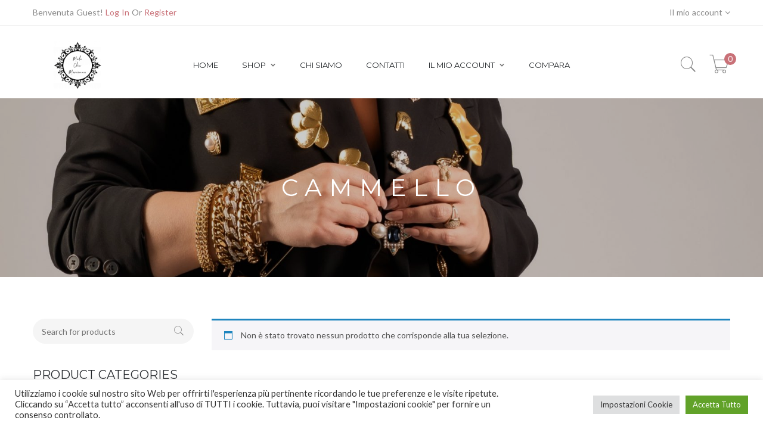

--- FILE ---
content_type: text/html; charset=UTF-8
request_url: https://modachicmarianna.it/product-tag/cammello/
body_size: 22493
content:
<!DOCTYPE html>
<html lang="it-IT">
<head>
	
	<!-- Facebook Pixel Code -->
<script>
  !function(f,b,e,v,n,t,s)
  {if(f.fbq)return;n=f.fbq=function(){n.callMethod?
  n.callMethod.apply(n,arguments):n.queue.push(arguments)};
  if(!f._fbq)f._fbq=n;n.push=n;n.loaded=!0;n.version='2.0';
  n.queue=[];t=b.createElement(e);t.async=!0;
  t.src=v;s=b.getElementsByTagName(e)[0];
  s.parentNode.insertBefore(t,s)}(window, document,'script',
  'https://connect.facebook.net/en_US/fbevents.js');
  fbq('init', '3191182044442762');
  fbq('track', 'PageView');
</script>
<noscript><img height="1" width="1" style="display:none"
  src="https://www.facebook.com/tr?id=3191182044442762&ev=PageView&noscript=1"
/></noscript>
<!-- End Facebook Pixel Code -->
	
	
    <meta charset="UTF-8">
    <meta http-equiv="X-UA-Compatible" content="IE=edge">

    
    <meta property="og:title" content="cammello Archivi - Moda Chic Marianna">
    <meta property="og:url" content="" />
    

    <link rel="profile" href="http://gmpg.org/xfn/11">
    <link rel="pingback" href="https://modachicmarianna.it/xmlrpc.php">
    <meta name="viewport" content="width=device-width, initial-scale=1, maximum-scale=1">

    
    <link rel="shortcut icon" href="https://modachicmarianna.it/wp-content/uploads/2021/06/Logo_black_withoutbackground-e1625037990207.png" type="image/x-icon">
    <link rel="icon" href="https://modachicmarianna.it/wp-content/uploads/2021/06/Logo_black_withoutbackground-e1625037990207.png" type="image/x-icon">

    <!--[if lt IE 9]>
    <script src="https://oss.maxcdn.com/html5shiv/3.7.2/html5shiv.min.js"></script>
    <script src="https://oss.maxcdn.com/respond/1.4.2/respond.min.js"></script>
    <script src="http://css3-mediaqueries-js.googlecode.com/svn/trunk/css3-mediaqueries.js"></script>
    <![endif]-->
    				<script>document.documentElement.className = document.documentElement.className + ' yes-js js_active js'</script>
			<meta name='robots' content='index, follow, max-image-preview:large, max-snippet:-1, max-video-preview:-1' />
<script>window._wca = window._wca || [];</script>

	<!-- This site is optimized with the Yoast SEO plugin v26.8 - https://yoast.com/product/yoast-seo-wordpress/ -->
	<title>cammello Archivi - Moda Chic Marianna</title>
	<link rel="canonical" href="https://modachicmarianna.it/product-tag/cammello/" />
	<meta property="og:locale" content="it_IT" />
	<meta property="og:type" content="article" />
	<meta property="og:title" content="cammello Archivi - Moda Chic Marianna" />
	<meta property="og:url" content="https://modachicmarianna.it/product-tag/cammello/" />
	<meta property="og:site_name" content="Moda Chic Marianna" />
	<meta name="twitter:card" content="summary_large_image" />
	<script type="application/ld+json" class="yoast-schema-graph">{"@context":"https://schema.org","@graph":[{"@type":"CollectionPage","@id":"https://modachicmarianna.it/product-tag/cammello/","url":"https://modachicmarianna.it/product-tag/cammello/","name":"cammello Archivi - Moda Chic Marianna","isPartOf":{"@id":"https://modachicmarianna.it/#website"},"breadcrumb":{"@id":"https://modachicmarianna.it/product-tag/cammello/#breadcrumb"},"inLanguage":"it-IT"},{"@type":"BreadcrumbList","@id":"https://modachicmarianna.it/product-tag/cammello/#breadcrumb","itemListElement":[{"@type":"ListItem","position":1,"name":"Home","item":"https://modachicmarianna.it/"},{"@type":"ListItem","position":2,"name":"cammello"}]},{"@type":"WebSite","@id":"https://modachicmarianna.it/#website","url":"https://modachicmarianna.it/","name":"Moda Chic Marianna","description":"","publisher":{"@id":"https://modachicmarianna.it/#organization"},"potentialAction":[{"@type":"SearchAction","target":{"@type":"EntryPoint","urlTemplate":"https://modachicmarianna.it/?s={search_term_string}"},"query-input":{"@type":"PropertyValueSpecification","valueRequired":true,"valueName":"search_term_string"}}],"inLanguage":"it-IT"},{"@type":"Organization","@id":"https://modachicmarianna.it/#organization","name":"Moda Chic Marianna","url":"https://modachicmarianna.it/","logo":{"@type":"ImageObject","inLanguage":"it-IT","@id":"https://modachicmarianna.it/#/schema/logo/image/","url":"https://modachicmarianna.it/wp-content/uploads/2021/06/Logo_black_withoutbackground-e1625037990207.png","contentUrl":"https://modachicmarianna.it/wp-content/uploads/2021/06/Logo_black_withoutbackground-e1625037990207.png","width":1041,"height":1046,"caption":"Moda Chic Marianna"},"image":{"@id":"https://modachicmarianna.it/#/schema/logo/image/"}}]}</script>
	<!-- / Yoast SEO plugin. -->


<link rel='dns-prefetch' href='//widgetlogic.org' />
<link rel='dns-prefetch' href='//stats.wp.com' />
<link rel='dns-prefetch' href='//capi-automation.s3.us-east-2.amazonaws.com' />
<link rel='dns-prefetch' href='//fonts.googleapis.com' />
<link rel='preconnect' href='//i0.wp.com' />
<link rel='preconnect' href='//c0.wp.com' />
<link rel="alternate" type="application/rss+xml" title="Moda Chic Marianna &raquo; Feed" href="https://modachicmarianna.it/feed/" />
<link rel="alternate" type="application/rss+xml" title="Moda Chic Marianna &raquo; Feed dei commenti" href="https://modachicmarianna.it/comments/feed/" />
<link rel="alternate" type="application/rss+xml" title="Feed Moda Chic Marianna &raquo; cammello Tag" href="https://modachicmarianna.it/product-tag/cammello/feed/" />
<style id='wp-img-auto-sizes-contain-inline-css' type='text/css'>
img:is([sizes=auto i],[sizes^="auto," i]){contain-intrinsic-size:3000px 1500px}
/*# sourceURL=wp-img-auto-sizes-contain-inline-css */
</style>
<link rel='stylesheet' id='dashicons-css' href='https://c0.wp.com/c/6.9/wp-includes/css/dashicons.min.css' type='text/css' media='all' />
<style id='dashicons-inline-css' type='text/css'>
[data-font="Dashicons"]:before {font-family: 'Dashicons' !important;content: attr(data-icon) !important;speak: none !important;font-weight: normal !important;font-variant: normal !important;text-transform: none !important;line-height: 1 !important;font-style: normal !important;-webkit-font-smoothing: antialiased !important;-moz-osx-font-smoothing: grayscale !important;}
/*# sourceURL=dashicons-inline-css */
</style>
<link rel='stylesheet' id='thickbox-css' href='https://c0.wp.com/c/6.9/wp-includes/js/thickbox/thickbox.css' type='text/css' media='all' />
<link rel='stylesheet' id='sbi_styles-css' href='https://modachicmarianna.it/wp-content/plugins/instagram-feed/css/sbi-styles.min.css?ver=6.10.0' type='text/css' media='all' />
<style id='wp-emoji-styles-inline-css' type='text/css'>

	img.wp-smiley, img.emoji {
		display: inline !important;
		border: none !important;
		box-shadow: none !important;
		height: 1em !important;
		width: 1em !important;
		margin: 0 0.07em !important;
		vertical-align: -0.1em !important;
		background: none !important;
		padding: 0 !important;
	}
/*# sourceURL=wp-emoji-styles-inline-css */
</style>
<link rel='stylesheet' id='wp-block-library-css' href='https://c0.wp.com/c/6.9/wp-includes/css/dist/block-library/style.min.css' type='text/css' media='all' />
<style id='global-styles-inline-css' type='text/css'>
:root{--wp--preset--aspect-ratio--square: 1;--wp--preset--aspect-ratio--4-3: 4/3;--wp--preset--aspect-ratio--3-4: 3/4;--wp--preset--aspect-ratio--3-2: 3/2;--wp--preset--aspect-ratio--2-3: 2/3;--wp--preset--aspect-ratio--16-9: 16/9;--wp--preset--aspect-ratio--9-16: 9/16;--wp--preset--color--black: #000000;--wp--preset--color--cyan-bluish-gray: #abb8c3;--wp--preset--color--white: #ffffff;--wp--preset--color--pale-pink: #f78da7;--wp--preset--color--vivid-red: #cf2e2e;--wp--preset--color--luminous-vivid-orange: #ff6900;--wp--preset--color--luminous-vivid-amber: #fcb900;--wp--preset--color--light-green-cyan: #7bdcb5;--wp--preset--color--vivid-green-cyan: #00d084;--wp--preset--color--pale-cyan-blue: #8ed1fc;--wp--preset--color--vivid-cyan-blue: #0693e3;--wp--preset--color--vivid-purple: #9b51e0;--wp--preset--gradient--vivid-cyan-blue-to-vivid-purple: linear-gradient(135deg,rgb(6,147,227) 0%,rgb(155,81,224) 100%);--wp--preset--gradient--light-green-cyan-to-vivid-green-cyan: linear-gradient(135deg,rgb(122,220,180) 0%,rgb(0,208,130) 100%);--wp--preset--gradient--luminous-vivid-amber-to-luminous-vivid-orange: linear-gradient(135deg,rgb(252,185,0) 0%,rgb(255,105,0) 100%);--wp--preset--gradient--luminous-vivid-orange-to-vivid-red: linear-gradient(135deg,rgb(255,105,0) 0%,rgb(207,46,46) 100%);--wp--preset--gradient--very-light-gray-to-cyan-bluish-gray: linear-gradient(135deg,rgb(238,238,238) 0%,rgb(169,184,195) 100%);--wp--preset--gradient--cool-to-warm-spectrum: linear-gradient(135deg,rgb(74,234,220) 0%,rgb(151,120,209) 20%,rgb(207,42,186) 40%,rgb(238,44,130) 60%,rgb(251,105,98) 80%,rgb(254,248,76) 100%);--wp--preset--gradient--blush-light-purple: linear-gradient(135deg,rgb(255,206,236) 0%,rgb(152,150,240) 100%);--wp--preset--gradient--blush-bordeaux: linear-gradient(135deg,rgb(254,205,165) 0%,rgb(254,45,45) 50%,rgb(107,0,62) 100%);--wp--preset--gradient--luminous-dusk: linear-gradient(135deg,rgb(255,203,112) 0%,rgb(199,81,192) 50%,rgb(65,88,208) 100%);--wp--preset--gradient--pale-ocean: linear-gradient(135deg,rgb(255,245,203) 0%,rgb(182,227,212) 50%,rgb(51,167,181) 100%);--wp--preset--gradient--electric-grass: linear-gradient(135deg,rgb(202,248,128) 0%,rgb(113,206,126) 100%);--wp--preset--gradient--midnight: linear-gradient(135deg,rgb(2,3,129) 0%,rgb(40,116,252) 100%);--wp--preset--font-size--small: 13px;--wp--preset--font-size--medium: 20px;--wp--preset--font-size--large: 36px;--wp--preset--font-size--x-large: 42px;--wp--preset--spacing--20: 0.44rem;--wp--preset--spacing--30: 0.67rem;--wp--preset--spacing--40: 1rem;--wp--preset--spacing--50: 1.5rem;--wp--preset--spacing--60: 2.25rem;--wp--preset--spacing--70: 3.38rem;--wp--preset--spacing--80: 5.06rem;--wp--preset--shadow--natural: 6px 6px 9px rgba(0, 0, 0, 0.2);--wp--preset--shadow--deep: 12px 12px 50px rgba(0, 0, 0, 0.4);--wp--preset--shadow--sharp: 6px 6px 0px rgba(0, 0, 0, 0.2);--wp--preset--shadow--outlined: 6px 6px 0px -3px rgb(255, 255, 255), 6px 6px rgb(0, 0, 0);--wp--preset--shadow--crisp: 6px 6px 0px rgb(0, 0, 0);}:where(.is-layout-flex){gap: 0.5em;}:where(.is-layout-grid){gap: 0.5em;}body .is-layout-flex{display: flex;}.is-layout-flex{flex-wrap: wrap;align-items: center;}.is-layout-flex > :is(*, div){margin: 0;}body .is-layout-grid{display: grid;}.is-layout-grid > :is(*, div){margin: 0;}:where(.wp-block-columns.is-layout-flex){gap: 2em;}:where(.wp-block-columns.is-layout-grid){gap: 2em;}:where(.wp-block-post-template.is-layout-flex){gap: 1.25em;}:where(.wp-block-post-template.is-layout-grid){gap: 1.25em;}.has-black-color{color: var(--wp--preset--color--black) !important;}.has-cyan-bluish-gray-color{color: var(--wp--preset--color--cyan-bluish-gray) !important;}.has-white-color{color: var(--wp--preset--color--white) !important;}.has-pale-pink-color{color: var(--wp--preset--color--pale-pink) !important;}.has-vivid-red-color{color: var(--wp--preset--color--vivid-red) !important;}.has-luminous-vivid-orange-color{color: var(--wp--preset--color--luminous-vivid-orange) !important;}.has-luminous-vivid-amber-color{color: var(--wp--preset--color--luminous-vivid-amber) !important;}.has-light-green-cyan-color{color: var(--wp--preset--color--light-green-cyan) !important;}.has-vivid-green-cyan-color{color: var(--wp--preset--color--vivid-green-cyan) !important;}.has-pale-cyan-blue-color{color: var(--wp--preset--color--pale-cyan-blue) !important;}.has-vivid-cyan-blue-color{color: var(--wp--preset--color--vivid-cyan-blue) !important;}.has-vivid-purple-color{color: var(--wp--preset--color--vivid-purple) !important;}.has-black-background-color{background-color: var(--wp--preset--color--black) !important;}.has-cyan-bluish-gray-background-color{background-color: var(--wp--preset--color--cyan-bluish-gray) !important;}.has-white-background-color{background-color: var(--wp--preset--color--white) !important;}.has-pale-pink-background-color{background-color: var(--wp--preset--color--pale-pink) !important;}.has-vivid-red-background-color{background-color: var(--wp--preset--color--vivid-red) !important;}.has-luminous-vivid-orange-background-color{background-color: var(--wp--preset--color--luminous-vivid-orange) !important;}.has-luminous-vivid-amber-background-color{background-color: var(--wp--preset--color--luminous-vivid-amber) !important;}.has-light-green-cyan-background-color{background-color: var(--wp--preset--color--light-green-cyan) !important;}.has-vivid-green-cyan-background-color{background-color: var(--wp--preset--color--vivid-green-cyan) !important;}.has-pale-cyan-blue-background-color{background-color: var(--wp--preset--color--pale-cyan-blue) !important;}.has-vivid-cyan-blue-background-color{background-color: var(--wp--preset--color--vivid-cyan-blue) !important;}.has-vivid-purple-background-color{background-color: var(--wp--preset--color--vivid-purple) !important;}.has-black-border-color{border-color: var(--wp--preset--color--black) !important;}.has-cyan-bluish-gray-border-color{border-color: var(--wp--preset--color--cyan-bluish-gray) !important;}.has-white-border-color{border-color: var(--wp--preset--color--white) !important;}.has-pale-pink-border-color{border-color: var(--wp--preset--color--pale-pink) !important;}.has-vivid-red-border-color{border-color: var(--wp--preset--color--vivid-red) !important;}.has-luminous-vivid-orange-border-color{border-color: var(--wp--preset--color--luminous-vivid-orange) !important;}.has-luminous-vivid-amber-border-color{border-color: var(--wp--preset--color--luminous-vivid-amber) !important;}.has-light-green-cyan-border-color{border-color: var(--wp--preset--color--light-green-cyan) !important;}.has-vivid-green-cyan-border-color{border-color: var(--wp--preset--color--vivid-green-cyan) !important;}.has-pale-cyan-blue-border-color{border-color: var(--wp--preset--color--pale-cyan-blue) !important;}.has-vivid-cyan-blue-border-color{border-color: var(--wp--preset--color--vivid-cyan-blue) !important;}.has-vivid-purple-border-color{border-color: var(--wp--preset--color--vivid-purple) !important;}.has-vivid-cyan-blue-to-vivid-purple-gradient-background{background: var(--wp--preset--gradient--vivid-cyan-blue-to-vivid-purple) !important;}.has-light-green-cyan-to-vivid-green-cyan-gradient-background{background: var(--wp--preset--gradient--light-green-cyan-to-vivid-green-cyan) !important;}.has-luminous-vivid-amber-to-luminous-vivid-orange-gradient-background{background: var(--wp--preset--gradient--luminous-vivid-amber-to-luminous-vivid-orange) !important;}.has-luminous-vivid-orange-to-vivid-red-gradient-background{background: var(--wp--preset--gradient--luminous-vivid-orange-to-vivid-red) !important;}.has-very-light-gray-to-cyan-bluish-gray-gradient-background{background: var(--wp--preset--gradient--very-light-gray-to-cyan-bluish-gray) !important;}.has-cool-to-warm-spectrum-gradient-background{background: var(--wp--preset--gradient--cool-to-warm-spectrum) !important;}.has-blush-light-purple-gradient-background{background: var(--wp--preset--gradient--blush-light-purple) !important;}.has-blush-bordeaux-gradient-background{background: var(--wp--preset--gradient--blush-bordeaux) !important;}.has-luminous-dusk-gradient-background{background: var(--wp--preset--gradient--luminous-dusk) !important;}.has-pale-ocean-gradient-background{background: var(--wp--preset--gradient--pale-ocean) !important;}.has-electric-grass-gradient-background{background: var(--wp--preset--gradient--electric-grass) !important;}.has-midnight-gradient-background{background: var(--wp--preset--gradient--midnight) !important;}.has-small-font-size{font-size: var(--wp--preset--font-size--small) !important;}.has-medium-font-size{font-size: var(--wp--preset--font-size--medium) !important;}.has-large-font-size{font-size: var(--wp--preset--font-size--large) !important;}.has-x-large-font-size{font-size: var(--wp--preset--font-size--x-large) !important;}
/*# sourceURL=global-styles-inline-css */
</style>

<style id='classic-theme-styles-inline-css' type='text/css'>
/*! This file is auto-generated */
.wp-block-button__link{color:#fff;background-color:#32373c;border-radius:9999px;box-shadow:none;text-decoration:none;padding:calc(.667em + 2px) calc(1.333em + 2px);font-size:1.125em}.wp-block-file__button{background:#32373c;color:#fff;text-decoration:none}
/*# sourceURL=/wp-includes/css/classic-themes.min.css */
</style>
<link rel='stylesheet' id='block-widget-css' href='https://modachicmarianna.it/wp-content/plugins/widget-logic/block_widget/css/widget.css?ver=1768233392' type='text/css' media='all' />
<link rel='stylesheet' id='contact-form-7-css' href='https://modachicmarianna.it/wp-content/plugins/contact-form-7/includes/css/styles.css?ver=6.1.4' type='text/css' media='all' />
<link rel='stylesheet' id='cookie-law-info-css' href='https://modachicmarianna.it/wp-content/plugins/cookie-law-info/legacy/public/css/cookie-law-info-public.css?ver=3.4.0' type='text/css' media='all' />
<link rel='stylesheet' id='cookie-law-info-gdpr-css' href='https://modachicmarianna.it/wp-content/plugins/cookie-law-info/legacy/public/css/cookie-law-info-gdpr.css?ver=3.4.0' type='text/css' media='all' />
<link rel='stylesheet' id='eh-style-css' href='https://modachicmarianna.it/wp-content/plugins/payment-gateway-stripe-and-woocommerce-integration/assets/css/eh-style.css?ver=5.0.4' type='text/css' media='all' />
<link rel='stylesheet' id='rs-plugin-settings-css' href='https://modachicmarianna.it/wp-content/plugins/revslider/public/assets/css/rs6.css?ver=6.4.3' type='text/css' media='all' />
<style id='rs-plugin-settings-inline-css' type='text/css'>
#rs-demo-id {}
/*# sourceURL=rs-plugin-settings-inline-css */
</style>
<link rel='stylesheet' id='woocommerce-layout-css' href='https://c0.wp.com/p/woocommerce/10.4.3/assets/css/woocommerce-layout.css' type='text/css' media='all' />
<style id='woocommerce-layout-inline-css' type='text/css'>

	.infinite-scroll .woocommerce-pagination {
		display: none;
	}
/*# sourceURL=woocommerce-layout-inline-css */
</style>
<link rel='stylesheet' id='woocommerce-smallscreen-css' href='https://c0.wp.com/p/woocommerce/10.4.3/assets/css/woocommerce-smallscreen.css' type='text/css' media='only screen and (max-width: 768px)' />
<link rel='stylesheet' id='woocommerce-general-css' href='https://c0.wp.com/p/woocommerce/10.4.3/assets/css/woocommerce.css' type='text/css' media='all' />
<style id='woocommerce-inline-inline-css' type='text/css'>
.woocommerce form .form-row .required { visibility: visible; }
/*# sourceURL=woocommerce-inline-inline-css */
</style>
<link rel='stylesheet' id='xmenu-menu-amination-css' href='https://modachicmarianna.it/wp-content/plugins/xmenu/assets/css/amination.css?ver=6.9' type='text/css' media='all' />
<link rel='stylesheet' id='xmenu-menu-style-css' href='https://modachicmarianna.it/wp-content/plugins/xmenu/assets/css/style.css?ver=6.9' type='text/css' media='all' />
<link rel='stylesheet' id='xmenu_font_awesome-css' href='https://modachicmarianna.it/wp-content/plugins/xmenu/assets/css/fonts-awesome/css/font-awesome.min.css?ver=6.9' type='text/css' media='all' />
<link rel='stylesheet' id='wc-gateway-ppec-frontend-css' href='https://modachicmarianna.it/wp-content/plugins/woocommerce-gateway-paypal-express-checkout/assets/css/wc-gateway-ppec-frontend.css?ver=2.1.3' type='text/css' media='all' />
<link rel='stylesheet' id='jquery-selectBox-css' href='https://modachicmarianna.it/wp-content/plugins/yith-woocommerce-wishlist/assets/css/jquery.selectBox.css?ver=1.2.0' type='text/css' media='all' />
<link rel='stylesheet' id='woocommerce_prettyPhoto_css-css' href='//modachicmarianna.it/wp-content/plugins/woocommerce/assets/css/prettyPhoto.css?ver=3.1.6' type='text/css' media='all' />
<link rel='stylesheet' id='yith-wcwl-main-css' href='https://modachicmarianna.it/wp-content/plugins/yith-woocommerce-wishlist/assets/css/style.css?ver=4.12.0' type='text/css' media='all' />
<style id='yith-wcwl-main-inline-css' type='text/css'>
 :root { --rounded-corners-radius: 16px; --add-to-cart-rounded-corners-radius: 16px; --color-headers-background: #F4F4F4; --feedback-duration: 3s } 
 :root { --rounded-corners-radius: 16px; --add-to-cart-rounded-corners-radius: 16px; --color-headers-background: #F4F4F4; --feedback-duration: 3s } 
/*# sourceURL=yith-wcwl-main-inline-css */
</style>
<link rel='stylesheet' id='jquery-fixedheadertable-style-css' href='https://modachicmarianna.it/wp-content/plugins/yith-woocommerce-compare/assets/css/jquery.dataTables.css?ver=1.10.18' type='text/css' media='all' />
<link rel='stylesheet' id='yith_woocompare_page-css' href='https://modachicmarianna.it/wp-content/plugins/yith-woocommerce-compare/assets/css/compare.css?ver=3.7.0' type='text/css' media='all' />
<link rel='stylesheet' id='yith-woocompare-widget-css' href='https://modachicmarianna.it/wp-content/plugins/yith-woocommerce-compare/assets/css/widget.css?ver=3.7.0' type='text/css' media='all' />
<link rel='stylesheet' id='zorka_bootstrap-css' href='https://modachicmarianna.it/wp-content/themes/zorka/assets/plugins/bootstrap/css/bootstrap.min.css?ver=6.9' type='text/css' media='all' />
<link rel='stylesheet' id='zorka_awesome-css' href='https://modachicmarianna.it/wp-content/themes/zorka/assets/plugins/fonts-awesome/css/font-awesome.min.css?ver=6.9' type='text/css' media='all' />
<link rel='stylesheet' id='zorka_awesome-animation-css' href='https://modachicmarianna.it/wp-content/themes/zorka/assets/plugins/fonts-awesome/css/font-awesome-animation.min.css?ver=6.9' type='text/css' media='all' />
<link rel='stylesheet' id='zorka_Pe-icon-7-stroke-css' href='https://modachicmarianna.it/wp-content/themes/zorka/assets/css/pe-icon-7-stroke.css?ver=6.9' type='text/css' media='all' />
<link rel='stylesheet' id='g5plus-google-fonts-css' href='https://fonts.googleapis.com/css?family=Lato%3A100%2C300%2C400%2C600%2C700%2C900%2C100italic%2C300italic%2C400italic%2C600italic%2C700italic%2C900italic%7CMontserrat%3A100%2C300%2C400%2C600%2C700%2C900%2C100italic%2C300italic%2C400italic%2C600italic%2C700italic%2C900italic&#038;ver=6.9' type='text/css' media='all' />
<link rel='stylesheet' id='zorka_plugin-owl-carousel-css' href='https://modachicmarianna.it/wp-content/themes/zorka/assets/plugins/owl-carousel/owl.carousel.min.css?ver=6.9' type='text/css' media='all' />
<link rel='stylesheet' id='zorka_plugin-owl-carousel-theme-css' href='https://modachicmarianna.it/wp-content/themes/zorka/assets/plugins/owl-carousel/owl.theme.min.css?ver=6.9' type='text/css' media='all' />
<link rel='stylesheet' id='zorka_plugin-owl-carousel-transitions-css' href='https://modachicmarianna.it/wp-content/themes/zorka/assets/plugins/owl-carousel/owl.transitions.css?ver=6.9' type='text/css' media='all' />
<link rel='stylesheet' id='prettyPhoto-css' href='https://modachicmarianna.it/wp-content/themes/zorka/assets/plugins/prettyPhoto/css/prettyPhoto.min.css?ver=3.1.6' type='text/css' media='all' />
<link rel='stylesheet' id='zorka_style-min-css' href='https://modachicmarianna.it/wp-content/themes/zorka/style.css?ver=6.9' type='text/css' media='all' />
<script type="text/javascript" src="https://c0.wp.com/c/6.9/wp-includes/js/jquery/jquery.min.js" id="jquery-core-js"></script>
<script type="text/javascript" src="https://c0.wp.com/c/6.9/wp-includes/js/jquery/jquery-migrate.min.js" id="jquery-migrate-js"></script>
<script type="text/javascript" id="cookie-law-info-js-extra">
/* <![CDATA[ */
var Cli_Data = {"nn_cookie_ids":[],"cookielist":[],"non_necessary_cookies":[],"ccpaEnabled":"","ccpaRegionBased":"","ccpaBarEnabled":"","strictlyEnabled":["necessary","obligatoire"],"ccpaType":"gdpr","js_blocking":"1","custom_integration":"","triggerDomRefresh":"","secure_cookies":""};
var cli_cookiebar_settings = {"animate_speed_hide":"500","animate_speed_show":"500","background":"#FFF","border":"#b1a6a6c2","border_on":"","button_1_button_colour":"#61a229","button_1_button_hover":"#4e8221","button_1_link_colour":"#fff","button_1_as_button":"1","button_1_new_win":"","button_2_button_colour":"#333","button_2_button_hover":"#292929","button_2_link_colour":"#444","button_2_as_button":"","button_2_hidebar":"","button_3_button_colour":"#dedfe0","button_3_button_hover":"#b2b2b3","button_3_link_colour":"#333333","button_3_as_button":"1","button_3_new_win":"","button_4_button_colour":"#dedfe0","button_4_button_hover":"#b2b2b3","button_4_link_colour":"#333333","button_4_as_button":"1","button_7_button_colour":"#61a229","button_7_button_hover":"#4e8221","button_7_link_colour":"#fff","button_7_as_button":"1","button_7_new_win":"","font_family":"inherit","header_fix":"","notify_animate_hide":"1","notify_animate_show":"","notify_div_id":"#cookie-law-info-bar","notify_position_horizontal":"right","notify_position_vertical":"bottom","scroll_close":"","scroll_close_reload":"","accept_close_reload":"","reject_close_reload":"","showagain_tab":"","showagain_background":"#fff","showagain_border":"#000","showagain_div_id":"#cookie-law-info-again","showagain_x_position":"100px","text":"#333333","show_once_yn":"","show_once":"10000","logging_on":"","as_popup":"","popup_overlay":"1","bar_heading_text":"","cookie_bar_as":"banner","popup_showagain_position":"bottom-right","widget_position":"left"};
var log_object = {"ajax_url":"https://modachicmarianna.it/wp-admin/admin-ajax.php"};
//# sourceURL=cookie-law-info-js-extra
/* ]]> */
</script>
<script type="text/javascript" src="https://modachicmarianna.it/wp-content/plugins/cookie-law-info/legacy/public/js/cookie-law-info-public.js?ver=3.4.0" id="cookie-law-info-js"></script>
<script type="text/javascript" src="https://modachicmarianna.it/wp-content/plugins/revslider/public/assets/js/rbtools.min.js?ver=6.4.3" id="tp-tools-js"></script>
<script type="text/javascript" src="https://modachicmarianna.it/wp-content/plugins/revslider/public/assets/js/rs6.min.js?ver=6.4.3" id="revmin-js"></script>
<script type="text/javascript" src="https://c0.wp.com/p/woocommerce/10.4.3/assets/js/jquery-blockui/jquery.blockUI.min.js" id="wc-jquery-blockui-js" data-wp-strategy="defer"></script>
<script type="text/javascript" id="wc-add-to-cart-js-extra">
/* <![CDATA[ */
var wc_add_to_cart_params = {"ajax_url":"/wp-admin/admin-ajax.php","wc_ajax_url":"/?wc-ajax=%%endpoint%%","i18n_view_cart":"Visualizza carrello","cart_url":"https://modachicmarianna.it/cart-2/","is_cart":"","cart_redirect_after_add":"no"};
//# sourceURL=wc-add-to-cart-js-extra
/* ]]> */
</script>
<script type="text/javascript" src="https://c0.wp.com/p/woocommerce/10.4.3/assets/js/frontend/add-to-cart.min.js" id="wc-add-to-cart-js" data-wp-strategy="defer"></script>
<script type="text/javascript" src="https://c0.wp.com/p/woocommerce/10.4.3/assets/js/js-cookie/js.cookie.min.js" id="wc-js-cookie-js" defer="defer" data-wp-strategy="defer"></script>
<script type="text/javascript" id="woocommerce-js-extra">
/* <![CDATA[ */
var woocommerce_params = {"ajax_url":"/wp-admin/admin-ajax.php","wc_ajax_url":"/?wc-ajax=%%endpoint%%","i18n_password_show":"Mostra password","i18n_password_hide":"Nascondi password"};
//# sourceURL=woocommerce-js-extra
/* ]]> */
</script>
<script type="text/javascript" src="https://c0.wp.com/p/woocommerce/10.4.3/assets/js/frontend/woocommerce.min.js" id="woocommerce-js" defer="defer" data-wp-strategy="defer"></script>
<script type="text/javascript" src="https://modachicmarianna.it/wp-content/plugins/js_composer/assets/js/vendors/woocommerce-add-to-cart.js?ver=6.6.0" id="vc_woocommerce-add-to-cart-js-js"></script>
<script type="text/javascript" id="WCPAY_ASSETS-js-extra">
/* <![CDATA[ */
var wcpayAssets = {"url":"https://modachicmarianna.it/wp-content/plugins/woocommerce-payments/dist/"};
//# sourceURL=WCPAY_ASSETS-js-extra
/* ]]> */
</script>
<script type="text/javascript" src="https://stats.wp.com/s-202605.js" id="woocommerce-analytics-js" defer="defer" data-wp-strategy="defer"></script>
<script type="text/javascript" src="https://modachicmarianna.it/wp-content/plugins/zorka-shortcode/portfolio/assets/js/isotope/isotope.pkgd.min.js?ver=1" id="zorka-isotope-js"></script>
<script type="text/javascript" src="https://modachicmarianna.it/wp-content/plugins/zorka-shortcode/portfolio/assets/js/hoverdir/modernizr.js?ver=1" id="zorka-modernizr-js"></script>
<script type="text/javascript" src="https://modachicmarianna.it/wp-content/plugins/zorka-shortcode/portfolio/assets/js/hoverdir/jquery.hoverdir.js?ver=1" id="zorka-hoverdir-js"></script>
<script type="text/javascript" src="https://modachicmarianna.it/wp-content/plugins/zorka-shortcode/portfolio/assets/js/ajax-action.min.js?ver=1" id="zorka-portfolio-ajax-action-js"></script>
<script type="text/javascript" src="https://modachicmarianna.it/wp-content/plugins/zorka-shortcode/products/assets/js/trending.min.js?ver=1" id="zorka-trending-js"></script>
<link rel="https://api.w.org/" href="https://modachicmarianna.it/wp-json/" /><link rel="alternate" title="JSON" type="application/json" href="https://modachicmarianna.it/wp-json/wp/v2/product_tag/325" /><link rel="EditURI" type="application/rsd+xml" title="RSD" href="https://modachicmarianna.it/xmlrpc.php?rsd" />
<meta name="generator" content="WordPress 6.9" />
<meta name="generator" content="WooCommerce 10.4.3" />
	<style>img#wpstats{display:none}</style>
			<noscript><style>.woocommerce-product-gallery{ opacity: 1 !important; }</style></noscript>
	<style type="text/css">.recentcomments a{display:inline !important;padding:0 !important;margin:0 !important;}</style>			<script  type="text/javascript">
				!function(f,b,e,v,n,t,s){if(f.fbq)return;n=f.fbq=function(){n.callMethod?
					n.callMethod.apply(n,arguments):n.queue.push(arguments)};if(!f._fbq)f._fbq=n;
					n.push=n;n.loaded=!0;n.version='2.0';n.queue=[];t=b.createElement(e);t.async=!0;
					t.src=v;s=b.getElementsByTagName(e)[0];s.parentNode.insertBefore(t,s)}(window,
					document,'script','https://connect.facebook.net/en_US/fbevents.js');
			</script>
			<!-- WooCommerce Facebook Integration Begin -->
			<script  type="text/javascript">

				fbq('init', '350485303118078', {}, {
    "agent": "woocommerce_0-10.4.3-3.5.15"
});

				document.addEventListener( 'DOMContentLoaded', function() {
					// Insert placeholder for events injected when a product is added to the cart through AJAX.
					document.body.insertAdjacentHTML( 'beforeend', '<div class=\"wc-facebook-pixel-event-placeholder\"></div>' );
				}, false );

			</script>
			<!-- WooCommerce Facebook Integration End -->
			<meta name="generator" content="Powered by WPBakery Page Builder - drag and drop page builder for WordPress."/>
<meta name="generator" content="Powered by Slider Revolution 6.4.3 - responsive, Mobile-Friendly Slider Plugin for WordPress with comfortable drag and drop interface." />
<script type="text/javascript">function setREVStartSize(e){
			//window.requestAnimationFrame(function() {				 
				window.RSIW = window.RSIW===undefined ? window.innerWidth : window.RSIW;	
				window.RSIH = window.RSIH===undefined ? window.innerHeight : window.RSIH;	
				try {								
					var pw = document.getElementById(e.c).parentNode.offsetWidth,
						newh;
					pw = pw===0 || isNaN(pw) ? window.RSIW : pw;
					e.tabw = e.tabw===undefined ? 0 : parseInt(e.tabw);
					e.thumbw = e.thumbw===undefined ? 0 : parseInt(e.thumbw);
					e.tabh = e.tabh===undefined ? 0 : parseInt(e.tabh);
					e.thumbh = e.thumbh===undefined ? 0 : parseInt(e.thumbh);
					e.tabhide = e.tabhide===undefined ? 0 : parseInt(e.tabhide);
					e.thumbhide = e.thumbhide===undefined ? 0 : parseInt(e.thumbhide);
					e.mh = e.mh===undefined || e.mh=="" || e.mh==="auto" ? 0 : parseInt(e.mh,0);		
					if(e.layout==="fullscreen" || e.l==="fullscreen") 						
						newh = Math.max(e.mh,window.RSIH);					
					else{					
						e.gw = Array.isArray(e.gw) ? e.gw : [e.gw];
						for (var i in e.rl) if (e.gw[i]===undefined || e.gw[i]===0) e.gw[i] = e.gw[i-1];					
						e.gh = e.el===undefined || e.el==="" || (Array.isArray(e.el) && e.el.length==0)? e.gh : e.el;
						e.gh = Array.isArray(e.gh) ? e.gh : [e.gh];
						for (var i in e.rl) if (e.gh[i]===undefined || e.gh[i]===0) e.gh[i] = e.gh[i-1];
											
						var nl = new Array(e.rl.length),
							ix = 0,						
							sl;					
						e.tabw = e.tabhide>=pw ? 0 : e.tabw;
						e.thumbw = e.thumbhide>=pw ? 0 : e.thumbw;
						e.tabh = e.tabhide>=pw ? 0 : e.tabh;
						e.thumbh = e.thumbhide>=pw ? 0 : e.thumbh;					
						for (var i in e.rl) nl[i] = e.rl[i]<window.RSIW ? 0 : e.rl[i];
						sl = nl[0];									
						for (var i in nl) if (sl>nl[i] && nl[i]>0) { sl = nl[i]; ix=i;}															
						var m = pw>(e.gw[ix]+e.tabw+e.thumbw) ? 1 : (pw-(e.tabw+e.thumbw)) / (e.gw[ix]);					
						newh =  (e.gh[ix] * m) + (e.tabh + e.thumbh);
					}				
					if(window.rs_init_css===undefined) window.rs_init_css = document.head.appendChild(document.createElement("style"));					
					document.getElementById(e.c).height = newh+"px";
					window.rs_init_css.innerHTML += "#"+e.c+"_wrapper { height: "+newh+"px }";				
				} catch(e){
					console.log("Failure at Presize of Slider:" + e)
				}					   
			//});
		  };</script>
<noscript><style> .wpb_animate_when_almost_visible { opacity: 1; }</style></noscript><link rel='stylesheet' id='wc-stripe-blocks-checkout-style-css' href='https://modachicmarianna.it/wp-content/plugins/woocommerce-gateway-stripe/build/upe-blocks.css?ver=8c6a61afcfe78e1022f9d9de1b9965b7' type='text/css' media='all' />
<link rel='stylesheet' id='wc-blocks-style-css' href='https://c0.wp.com/p/woocommerce/10.4.3/assets/client/blocks/wc-blocks.css' type='text/css' media='all' />
<link rel='stylesheet' id='cookie-law-info-table-css' href='https://modachicmarianna.it/wp-content/plugins/cookie-law-info/legacy/public/css/cookie-law-info-table.css?ver=3.4.0' type='text/css' media='all' />
</head>
<body class="archive tax-product_tag term-cammello term-325 wp-embed-responsive wp-theme-zorka header-3 theme-zorka woocommerce woocommerce-page woocommerce-no-js wpb-js-composer js-comp-ver-6.6.0 vc_responsive">
	<!-- Document Wrapper
   ============================================= -->
<div id="wrapper" class="clearfix ">
	
<header class="main-header header-3 ">
			<div class="site-top ">
			<div class="container">
				<div class="site-top-left">
						<div class="zorka-login-link">
							Benvenuta Guest!				<a class="zorka-login-link-sign-in" href="#">Log In</a>
				Or				<a class="zorka-login-link-sign-up" href="#">Register</a>
				</div>
				</div>
				<div class="site-top-right">
					<ul class="my-setting">
	<li>
		<span>Il mio account <i class="fa fa-angle-down"></i></span>
		<ul>
							<li><a href="https://modachicmarianna.it/my-account-2/"><i class="fa fa-user"></i> Il mio account</a></li>
										<li><a href="https://modachicmarianna.it/wishlist/"><i class="fa fa-heart"></i> Lista desideri</a></li>
						<li><a href="https://modachicmarianna.it/cart-2/"><i class="fa fa-shopping-cart"></i> Carrello</a></li>
			<li><a href="https://modachicmarianna.it/checkout-2/"><i class="fa fa-share"></i> Checkout</a></li>
		</ul>
	</li>
</ul>									</div>
			</div>
		</div>
		<div class="header-mobile">
	<div class="header-logo">
		<a  href="https://modachicmarianna.it/" title="Moda Chic Marianna - " rel="home">
			<img src="https://modachicmarianna.it/wp-content/uploads/2021/06/Logo_black_withoutbackground-e1625560730267.png" alt="Moda Chic Marianna - " />
		</a>
	</div>
</div>	<div class="header">
		<nav class="zorka-navbar" role="navigation">
			<div class="menu-wrapper">
				<div class="container">
					<div class="header-left-wrapper">
						<div class="header-logo">
	<a  href="https://modachicmarianna.it/" title="Moda Chic Marianna - " rel="home">
		<img src="https://modachicmarianna.it/wp-content/uploads/2021/06/Logo_black_withoutbackground-e1625560730267.png" alt="Moda Chic Marianna - " />
	</a>
</div>					</div>
											    
    <div class="x-nav-menu-toggle">
                <div class="x-nav-menu-toggle-inner">
            <div class="x-nav-menu-toggle-icon"> <span></span></div> <span>Menu</span>
        </div>
        			<div class="mobile-mini-cart">
				<div class="shopping-cart-wrapper">
		<div class="widget_shopping_cart_content">
            <div class="widget_shopping_cart_icon">
	<span class="pe-7s-cart"></span>
	<span>0</span>
</div>
<div class="cart_list_wrapper ">
	<ul class="cart_list product_list_widget ">
					<li class="empty">
				<h4>An empty cart</h4>
				<p>You have no item in your Carrello</p>
			</li>
		
	</ul><!-- end product list -->

	
	</div>		</div>
	</div>
		</div>
			    </div>
    
    <ul id="primary_menu" class="x-nav-menu x-nav-menu-horizontal x-nav-menu_mainmenu x-animate-slide-up x-menubar-center" data-breakpoint="991" ><li id="menu-item-1273" class="menu-item menu-item-type-custom menu-item-object-custom menu-item-home x-menu-item x-pos-full x-sub-menu-multi-column"><a href="https://modachicmarianna.it/" class="x-menu-a-text"><span class="x-menu-text">Home</span></a></li><li id="menu-item-1405" class="menu-item menu-item-type-custom menu-item-object-custom menu-item-has-children x-menu-item x-header-column x-sub-menu-standard"><a href="https://modachicmarianna.it/shop/" class="x-menu-a-text"><span class="x-menu-text">Shop</span><b class="x-caret"></b></a>			<ul class="x-sub-menu x-sub-menu-standard x-list-style-none">
		<li id="menu-item-2845" class="menu-item menu-item-type-custom menu-item-object-custom x-menu-item x-sub-menu-standard"><a href="https://modachicmarianna.it/product-category/accessori/" class="x-menu-a-text"><span class="x-menu-text">ACCESSORI</span></a></li><li id="menu-item-7532" class="menu-item menu-item-type-custom menu-item-object-custom menu-item-has-children x-menu-item x-sub-menu-standard"><a href="https://modachicmarianna.it/product-category/crazy-style/" class="x-menu-a-text"><span class="x-menu-text">CRAZY STILE</span><b class="x-caret"></b></a>			<ul class="x-sub-menu x-sub-menu-standard x-list-style-none">
		<li id="menu-item-7950" class="menu-item menu-item-type-custom menu-item-object-custom x-menu-item x-sub-menu-standard"><a href="https://modachicmarianna.it/product-category/crazy-style/bermuda/" class="x-menu-a-text"><span class="x-menu-text">BERMUDA</span></a></li><li id="menu-item-7533" class="menu-item menu-item-type-custom menu-item-object-custom x-menu-item x-sub-menu-standard"><a href="https://modachicmarianna.it/product-category/crazy-style/calzini/" class="x-menu-a-text"><span class="x-menu-text">CALZINI</span></a></li><li id="menu-item-7534" class="menu-item menu-item-type-custom menu-item-object-custom x-menu-item x-sub-menu-standard"><a href="https://modachicmarianna.it/product-category/crazy-style/cappelli-crazy-style/" class="x-menu-a-text"><span class="x-menu-text">CAPPELLI</span></a></li><li id="menu-item-7537" class="menu-item menu-item-type-custom menu-item-object-custom x-menu-item x-sub-menu-standard"><a href="https://modachicmarianna.it/product-category/crazy-style/charms/" class="x-menu-a-text"><span class="x-menu-text">CHARMS</span></a></li><li id="menu-item-7951" class="menu-item menu-item-type-custom menu-item-object-custom x-menu-item x-sub-menu-standard"><a href="https://modachicmarianna.it/product-category/crazy-style/choker/" class="x-menu-a-text"><span class="x-menu-text">CHOKER</span></a></li><li id="menu-item-7535" class="menu-item menu-item-type-custom menu-item-object-custom x-menu-item x-sub-menu-standard"><a href="https://modachicmarianna.it/product-category/crazy-style/collane-crazy-style/" class="x-menu-a-text"><span class="x-menu-text">COLLANE</span></a></li><li id="menu-item-7536" class="menu-item menu-item-type-custom menu-item-object-custom x-menu-item x-sub-menu-standard"><a href="https://modachicmarianna.it/product-category/crazy-style/cravatte/" class="x-menu-a-text"><span class="x-menu-text">CRAVATTE</span></a></li></ul></li><li id="menu-item-2851" class="menu-item menu-item-type-custom menu-item-object-custom x-menu-item x-sub-menu-standard"><a href="https://modachicmarianna.it/product-category/coordinati/" class="x-menu-a-text"><span class="x-menu-text">COORDINATI</span></a></li><li id="menu-item-2846" class="menu-item menu-item-type-custom menu-item-object-custom x-menu-item x-sub-menu-standard"><a href="https://modachicmarianna.it/product-category/blazer/" class="x-menu-a-text"><span class="x-menu-text">BLAZER</span></a></li><li id="menu-item-2849" class="menu-item menu-item-type-custom menu-item-object-custom x-menu-item x-sub-menu-standard"><a href="https://modachicmarianna.it/product-category/borse/" class="x-menu-a-text"><span class="x-menu-text">BORSE</span></a></li></ul></li><li id="menu-item-1581" class="menu-item menu-item-type-post_type menu-item-object-page x-menu-item x-sub-menu-standard"><a href="https://modachicmarianna.it/chisiamo/" class="x-menu-a-text"><span class="x-menu-text">Chi siamo</span></a></li><li id="menu-item-1583" class="menu-item menu-item-type-post_type menu-item-object-page x-menu-item x-sub-menu-standard"><a href="https://modachicmarianna.it/contatti/" class="x-menu-a-text"><span class="x-menu-text">Contatti</span></a></li><li id="menu-item-1397" class="menu-item menu-item-type-custom menu-item-object-custom menu-item-has-children x-menu-item x-header-column x-sub-menu-standard"><a href="#" class="x-menu-a-text"><span class="x-menu-text">Il mio account</span><b class="x-caret"></b></a>			<ul class="x-sub-menu x-sub-menu-standard x-list-style-none">
		<li id="menu-item-1573" class="menu-item menu-item-type-post_type menu-item-object-page x-menu-item x-sub-menu-standard"><a href="https://modachicmarianna.it/wishlist-2/" class="x-menu-a-text"><span class="x-menu-text">Lista desideri</span></a></li><li id="menu-item-1576" class="menu-item menu-item-type-post_type menu-item-object-page x-menu-item x-sub-menu-standard"><a href="https://modachicmarianna.it/cart-2/" class="x-menu-a-text"><span class="x-menu-text">Carrello</span></a></li><li id="menu-item-1575" class="menu-item menu-item-type-post_type menu-item-object-page x-menu-item x-sub-menu-standard"><a href="https://modachicmarianna.it/order-tracking/" class="x-menu-a-text"><span class="x-menu-text">Tracking ordini</span></a></li><li id="menu-item-1578" class="menu-item menu-item-type-post_type menu-item-object-page x-menu-item x-sub-menu-standard"><a href="https://modachicmarianna.it/checkout-2/" class="x-menu-a-text"><span class="x-menu-text">Checkout</span></a></li></ul></li><li id="menu-item-7539" class="menu-item menu-item-type-post_type menu-item-object-page x-menu-item x-sub-menu-standard"><a href="https://modachicmarianna.it/yith-compare/" class="x-menu-a-text"><span class="x-menu-text">Compara</span></a></li></ul>										<div class="header-right-wrapper">
						<div class="search-button-wrapper">
							<a class="icon-search-menu" href="#"><span class="pe-7s-search"></span></a>
						</div>
							<div class="shopping-cart-wrapper">
		<div class="widget_shopping_cart_content">
            <div class="widget_shopping_cart_icon">
	<span class="pe-7s-cart"></span>
	<span>0</span>
</div>
<div class="cart_list_wrapper ">
	<ul class="cart_list product_list_widget ">
					<li class="empty">
				<h4>An empty cart</h4>
				<p>You have no item in your Carrello</p>
			</li>
		
	</ul><!-- end product list -->

	
	</div>		</div>
	</div>
					</div>
				</div>
			</div>
		</nav>
	</div>
</header><div id="zorka-modal-search" tabindex="-1" role="dialog" aria-hidden="false" class="modal fade">
	<div class="modal-backdrop fade in"></div>
	<div class="zorka-modal-dialog zorka-modal-search fade in">
		<div data-dismiss="modal" class="zorka-dismiss-modal"><span class="pe-7s-close"></span></div>
		<div class="zorka-search-wrapper">
			<input id="search-ajax" type="search" placeholder="Search...">
			<button><i class="ajax-search-icon icon-search"></i></button>
		</div>
		<div class="ajax-search-result"></div>
	</div>
</div>
	<div id="wrapper-content">




<section class="page-title-wrapper page-title-shop-wrapper dark page-title-image"  style="background-image: url(https://modachicmarianna.it/wp-content/uploads/2025/06/DSC04843-scaled.jpg);">

        <div class="page-title-inner">
            <div class="container">
                <h1>cammello</h1>
                            </div>
        </div>
</section>



<main role="main" class="site-content-product-archive">
    <div class="container clearfix">
                <div class="row clearfix">
            <div class="col-md-9 col-md-push-3">
                <div class="product-wrapper clearfix">

                    <div class="woocommerce-no-products-found">
	
	<div class="woocommerce-info" role="status">
		Non è stato trovato nessun prodotto che corrisponde alla tua selezione.	</div>
</div>
                </div>
            </div>
            <div id="secondary" class="shop-sidebar col-md-3 col-md-pull-9 hidden-sm hidden-xs" role="complementary">
    <aside id="woocommerce_product_search-2" class="widget woocommerce widget_product_search"><form role="search" class="zorka-search-form" method="get" id="searchform" action="https://modachicmarianna.it/">
                <input type="text" value="" name="s" id="s"  placeholder="Search for products">
                <button type="submit"><i class="pe-7s-search"></i></button>
                <input type="hidden" name="post_type" value="product" />
     		</form></aside><aside id="woocommerce_product_categories-2" class="widget woocommerce widget_product_categories"><h4 class="widget-title"><span>Product Categories</span></h4><ul class="product-categories"><li class="cat-item cat-item-276 cat-parent"><a href="https://modachicmarianna.it/product-category/accessori/">accessori</a><ul class='children'>
<li class="cat-item cat-item-312"><a href="https://modachicmarianna.it/product-category/accessori/anelli/">Anelli</a></li>
<li class="cat-item cat-item-562"><a href="https://modachicmarianna.it/product-category/accessori/bracciale/">Bracciali</a></li>
<li class="cat-item cat-item-592"><a href="https://modachicmarianna.it/product-category/accessori/cappelli/">Cappelli</a></li>
<li class="cat-item cat-item-252"><a href="https://modachicmarianna.it/product-category/accessori/cinture/">Cinture</a></li>
<li class="cat-item cat-item-286"><a href="https://modachicmarianna.it/product-category/accessori/collane/">Collane</a></li>
<li class="cat-item cat-item-601"><a href="https://modachicmarianna.it/product-category/accessori/manicotti/">Manicotti</a></li>
<li class="cat-item cat-item-317"><a href="https://modachicmarianna.it/product-category/accessori/orecchini/">Orecchini</a></li>
<li class="cat-item cat-item-598"><a href="https://modachicmarianna.it/product-category/accessori/stola/">stola</a></li>
<li class="cat-item cat-item-578"><a href="https://modachicmarianna.it/product-category/accessori/tracolla-borsa/">Tracolla borsa</a></li>
</ul>
</li>
<li class="cat-item cat-item-597"><a href="https://modachicmarianna.it/product-category/bandana/">Bandana</a></li>
<li class="cat-item cat-item-115"><a href="https://modachicmarianna.it/product-category/borse/">Borse</a></li>
<li class="cat-item cat-item-580 cat-parent"><a href="https://modachicmarianna.it/product-category/crazy-style/">Crazy Style</a><ul class='children'>
<li class="cat-item cat-item-596"><a href="https://modachicmarianna.it/product-category/crazy-style/bermuda/">Bermuda</a></li>
<li class="cat-item cat-item-594"><a href="https://modachicmarianna.it/product-category/crazy-style/borse-crazy-style/">Borse</a></li>
<li class="cat-item cat-item-583"><a href="https://modachicmarianna.it/product-category/crazy-style/calzini/">Calzini</a></li>
<li class="cat-item cat-item-581"><a href="https://modachicmarianna.it/product-category/crazy-style/cappelli-crazy-style/">Cappelli</a></li>
<li class="cat-item cat-item-595"><a href="https://modachicmarianna.it/product-category/crazy-style/choker/">Choker</a></li>
<li class="cat-item cat-item-582"><a href="https://modachicmarianna.it/product-category/crazy-style/collane-crazy-style/">Collane</a></li>
<li class="cat-item cat-item-584"><a href="https://modachicmarianna.it/product-category/crazy-style/cravatte/">Cravatte</a></li>
<li class="cat-item cat-item-602"><a href="https://modachicmarianna.it/product-category/crazy-style/felpe/">Felpe</a></li>
</ul>
</li>
<li class="cat-item cat-item-528"><a href="https://modachicmarianna.it/product-category/outlet/">Outlet</a></li>
<li class="cat-item cat-item-589 cat-parent"><a href="https://modachicmarianna.it/product-category/tailleur-e-coordinati/">Tailleur e coordinati</a><ul class='children'>
<li class="cat-item cat-item-593"><a href="https://modachicmarianna.it/product-category/tailleur-e-coordinati/blazer/">Blazer</a></li>
</ul>
</li>
<li class="cat-item cat-item-599 cat-parent"><a href="https://modachicmarianna.it/product-category/vestito/">vestito</a><ul class='children'>
<li class="cat-item cat-item-600"><a href="https://modachicmarianna.it/product-category/vestito/vestito-vestito/">vestito</a></li>
</ul>
</li>
</ul></aside><aside id="woocommerce_top_rated_products-2" class="widget woocommerce widget_top_rated_products"><h4 class="widget-title"><span>Top Rated Products</span></h4><ul class="product_list_widget"><li>
	
	<a href="https://modachicmarianna.it/shop/pochette-in-vera-pellle/">
		<img width="390" height="520" src="https://i0.wp.com/modachicmarianna.it/wp-content/uploads/2025/02/20250219_111848-scaled.jpg?resize=390%2C520&amp;ssl=1" class="attachment-woocommerce_thumbnail size-woocommerce_thumbnail" alt="Pochette in vera pellle" decoding="async" loading="lazy" srcset="https://i0.wp.com/modachicmarianna.it/wp-content/uploads/2025/02/20250219_111848-scaled.jpg?w=1920&amp;ssl=1 1920w, https://i0.wp.com/modachicmarianna.it/wp-content/uploads/2025/02/20250219_111848-scaled.jpg?resize=225%2C300&amp;ssl=1 225w, https://i0.wp.com/modachicmarianna.it/wp-content/uploads/2025/02/20250219_111848-scaled.jpg?resize=768%2C1024&amp;ssl=1 768w, https://i0.wp.com/modachicmarianna.it/wp-content/uploads/2025/02/20250219_111848-scaled.jpg?resize=1152%2C1536&amp;ssl=1 1152w, https://i0.wp.com/modachicmarianna.it/wp-content/uploads/2025/02/20250219_111848-scaled.jpg?resize=1536%2C2048&amp;ssl=1 1536w, https://i0.wp.com/modachicmarianna.it/wp-content/uploads/2025/02/20250219_111848-scaled.jpg?resize=390%2C520&amp;ssl=1 390w, https://i0.wp.com/modachicmarianna.it/wp-content/uploads/2025/02/20250219_111848-scaled.jpg?resize=570%2C760&amp;ssl=1 570w" sizes="auto, (max-width: 390px) 100vw, 390px" />		<span class="product-title">Pochette in vera pellle</span>
	</a>

				
	<span class="woocommerce-Price-amount amount"><bdi><span class="woocommerce-Price-currencySymbol">&euro;</span>29.00</bdi></span>
	</li>
<li>
	
	<a href="https://modachicmarianna.it/shop/anello-pave/">
		<img width="390" height="520" src="https://i0.wp.com/modachicmarianna.it/wp-content/uploads/2025/06/20250607_175854-scaled.jpg?resize=390%2C520&amp;ssl=1" class="attachment-woocommerce_thumbnail size-woocommerce_thumbnail" alt="Anello Pavè" decoding="async" loading="lazy" srcset="https://i0.wp.com/modachicmarianna.it/wp-content/uploads/2025/06/20250607_175854-scaled.jpg?w=1920&amp;ssl=1 1920w, https://i0.wp.com/modachicmarianna.it/wp-content/uploads/2025/06/20250607_175854-scaled.jpg?resize=225%2C300&amp;ssl=1 225w, https://i0.wp.com/modachicmarianna.it/wp-content/uploads/2025/06/20250607_175854-scaled.jpg?resize=768%2C1024&amp;ssl=1 768w, https://i0.wp.com/modachicmarianna.it/wp-content/uploads/2025/06/20250607_175854-scaled.jpg?resize=1152%2C1536&amp;ssl=1 1152w, https://i0.wp.com/modachicmarianna.it/wp-content/uploads/2025/06/20250607_175854-scaled.jpg?resize=1536%2C2048&amp;ssl=1 1536w, https://i0.wp.com/modachicmarianna.it/wp-content/uploads/2025/06/20250607_175854-scaled.jpg?resize=390%2C520&amp;ssl=1 390w, https://i0.wp.com/modachicmarianna.it/wp-content/uploads/2025/06/20250607_175854-scaled.jpg?resize=570%2C760&amp;ssl=1 570w, https://i0.wp.com/modachicmarianna.it/wp-content/uploads/2025/06/20250607_175854-scaled.jpg?resize=116%2C154&amp;ssl=1 116w" sizes="auto, (max-width: 390px) 100vw, 390px" />		<span class="product-title">Anello Pavè</span>
	</a>

				
	<span class="woocommerce-Price-amount amount"><bdi><span class="woocommerce-Price-currencySymbol">&euro;</span>8.00</bdi></span>
	</li>
<li>
	
	<a href="https://modachicmarianna.it/shop/choker/">
		<img width="390" height="520" src="https://i0.wp.com/modachicmarianna.it/wp-content/uploads/2025/06/Photoroom_20250616_215930.jpeg?resize=390%2C520&amp;ssl=1" class="attachment-woocommerce_thumbnail size-woocommerce_thumbnail" alt="Choker" decoding="async" loading="lazy" srcset="https://i0.wp.com/modachicmarianna.it/wp-content/uploads/2025/06/Photoroom_20250616_215930.jpeg?w=1800&amp;ssl=1 1800w, https://i0.wp.com/modachicmarianna.it/wp-content/uploads/2025/06/Photoroom_20250616_215930.jpeg?resize=225%2C300&amp;ssl=1 225w, https://i0.wp.com/modachicmarianna.it/wp-content/uploads/2025/06/Photoroom_20250616_215930.jpeg?resize=768%2C1024&amp;ssl=1 768w, https://i0.wp.com/modachicmarianna.it/wp-content/uploads/2025/06/Photoroom_20250616_215930.jpeg?resize=1152%2C1536&amp;ssl=1 1152w, https://i0.wp.com/modachicmarianna.it/wp-content/uploads/2025/06/Photoroom_20250616_215930.jpeg?resize=1536%2C2048&amp;ssl=1 1536w, https://i0.wp.com/modachicmarianna.it/wp-content/uploads/2025/06/Photoroom_20250616_215930.jpeg?resize=390%2C520&amp;ssl=1 390w, https://i0.wp.com/modachicmarianna.it/wp-content/uploads/2025/06/Photoroom_20250616_215930.jpeg?resize=570%2C760&amp;ssl=1 570w, https://i0.wp.com/modachicmarianna.it/wp-content/uploads/2025/06/Photoroom_20250616_215930.jpeg?resize=116%2C154&amp;ssl=1 116w" sizes="auto, (max-width: 390px) 100vw, 390px" />		<span class="product-title">Choker</span>
	</a>

				
	<span class="woocommerce-Price-amount amount"><bdi><span class="woocommerce-Price-currencySymbol">&euro;</span>5.00</bdi></span>
	</li>
<li>
	
	<a href="https://modachicmarianna.it/shop/charm-fiore/">
		<img width="390" height="520" src="https://i0.wp.com/modachicmarianna.it/wp-content/uploads/2025/06/Photoroom_20250616_211851.jpeg?resize=390%2C520&amp;ssl=1" class="attachment-woocommerce_thumbnail size-woocommerce_thumbnail" alt="Charm fiore" decoding="async" loading="lazy" srcset="https://i0.wp.com/modachicmarianna.it/wp-content/uploads/2025/06/Photoroom_20250616_211851.jpeg?w=1800&amp;ssl=1 1800w, https://i0.wp.com/modachicmarianna.it/wp-content/uploads/2025/06/Photoroom_20250616_211851.jpeg?resize=225%2C300&amp;ssl=1 225w, https://i0.wp.com/modachicmarianna.it/wp-content/uploads/2025/06/Photoroom_20250616_211851.jpeg?resize=768%2C1024&amp;ssl=1 768w, https://i0.wp.com/modachicmarianna.it/wp-content/uploads/2025/06/Photoroom_20250616_211851.jpeg?resize=1152%2C1536&amp;ssl=1 1152w, https://i0.wp.com/modachicmarianna.it/wp-content/uploads/2025/06/Photoroom_20250616_211851.jpeg?resize=1536%2C2048&amp;ssl=1 1536w, https://i0.wp.com/modachicmarianna.it/wp-content/uploads/2025/06/Photoroom_20250616_211851.jpeg?resize=390%2C520&amp;ssl=1 390w, https://i0.wp.com/modachicmarianna.it/wp-content/uploads/2025/06/Photoroom_20250616_211851.jpeg?resize=570%2C760&amp;ssl=1 570w, https://i0.wp.com/modachicmarianna.it/wp-content/uploads/2025/06/Photoroom_20250616_211851.jpeg?resize=116%2C154&amp;ssl=1 116w" sizes="auto, (max-width: 390px) 100vw, 390px" />		<span class="product-title">Charm fiore</span>
	</a>

				
	<span class="woocommerce-Price-amount amount"><bdi><span class="woocommerce-Price-currencySymbol">&euro;</span>2.00</bdi></span>
	</li>
<li>
	
	<a href="https://modachicmarianna.it/shop/anello-pietra/">
		<img width="390" height="520" src="https://i0.wp.com/modachicmarianna.it/wp-content/uploads/2025/06/DSC05334-scaled.jpg?resize=390%2C520&amp;ssl=1" class="attachment-woocommerce_thumbnail size-woocommerce_thumbnail" alt="Anello Pietra" decoding="async" loading="lazy" srcset="https://i0.wp.com/modachicmarianna.it/wp-content/uploads/2025/06/DSC05334-scaled.jpg?resize=390%2C520&amp;ssl=1 390w, https://i0.wp.com/modachicmarianna.it/wp-content/uploads/2025/06/DSC05334-scaled.jpg?zoom=2&amp;resize=390%2C520&amp;ssl=1 780w, https://i0.wp.com/modachicmarianna.it/wp-content/uploads/2025/06/DSC05334-scaled.jpg?zoom=3&amp;resize=390%2C520&amp;ssl=1 1170w" sizes="auto, (max-width: 390px) 100vw, 390px" />		<span class="product-title">Anello Pietra</span>
	</a>

				
	<span class="woocommerce-Price-amount amount"><bdi><span class="woocommerce-Price-currencySymbol">&euro;</span>12.00</bdi></span>
	</li>
</ul></aside><aside id="woocommerce_product_tag_cloud-2" class="widget woocommerce widget_product_tag_cloud"><h4 class="widget-title"><span>Product Tags</span></h4><div class="tagcloud"></div></aside></div><!-- #secondary -->        </div>
    </div>
</main>
		</div><!-- end #wapper-content-->
		<footer class="main-footer dark">
    <div class="footer_inner clearfix">

                        <div class="footer_top_holder col-4">
                <div class="container">
                    <div class="row footer-top-col-4">
                        <div class="col-md-3 col-sm-6"><aside id="zorka-footer-logo-2" class="widget widget-footer-logo">        <div class="footer-logo ">
                            <a href="https://modachicmarianna.it"><img src="https://modachicmarianna.it/wp-content/uploads/2021/07/Logo_white_withoutbackground-1-e1625145702161.png" alt="Zorka logo" /></a>
                        <div class="sub-description">
                Moda chic è un' attività nata dalla forte passione per il settore dell' abbigliamento e della Moda, dalla dedizione e voglia di ricercare il giusto compromesso tra uno stile elegante e sportivo.            </div>
        </div>

        </aside><aside id="text-3" class="widget widget_text">			<div class="textwidget"><span class="social">
<a data-toggle="tooltip" title="facebook" href="https://www.facebook.com/modachicmarianna">
    <i class="fa fa-facebook"></i>
</a>

<a data-toggle="tooltip" title="instagram" href="https://www.instagram.com/modachicmarianna/">
    <i class="fa fa-instagram"></i>

</span>
</div>
		</aside></div><div class="col-md-3 col-sm-6"><aside id="nav_menu-3" class="widget widget_nav_menu"><h4 class="widget-title"><span>POLICIES</span></h4><div class="menu-policies-menu-container"><ul id="menu-policies-menu" class="menu"><li id="menu-item-1270" class="menu-item menu-item-type-custom menu-item-object-custom menu-item-1270"><a href="https://modachicmarianna.it/condizioni-di-reso/">Condizioni di Reso</a></li>
<li id="menu-item-1272" class="menu-item menu-item-type-custom menu-item-object-custom menu-item-1272"><a rel="privacy-policy" href="https://modachicmarianna.it/privacy-policy/">Privacy Policy</a></li>
</ul></div></aside></div><div class="col-md-3 col-sm-6"><aside id="text-4" class="widget widget_text"><h4 class="widget-title"><span>Dove siamo</span></h4>			<div class="textwidget"><div>
<span class="address">
     via Nazionale n. 135 Torre del Greco (NA)
</span>
<span class="telephone">
     Tel: +39 3478657762
</span>
<span class="email">
  Email: info@modachicmarianna.it
</span>
</div></div>
		</aside></div><div class="col-md-3 col-sm-6"><aside id="nav_menu-4" class="widget widget_nav_menu"><h4 class="widget-title"><span>LinksUtili</span></h4><div class="menu-links-container"><ul id="menu-links" class="menu"><li id="menu-item-1428" class="menu-item menu-item-type-custom menu-item-object-custom menu-item-1428"><a href="https://modachicmarianna.it/chisiamo/">Chi siamo</a></li>
<li id="menu-item-1431" class="menu-item menu-item-type-custom menu-item-object-custom menu-item-1431"><a href="https://modachicmarianna.it/shop/">Shop</a></li>
<li id="menu-item-1434" class="menu-item menu-item-type-custom menu-item-object-custom menu-item-1434"><a href="https://modachicmarianna.it/order-tracking/">Tracking Ordini</a></li>
<li id="menu-item-1437" class="menu-item menu-item-type-custom menu-item-object-custom menu-item-1437"><a href="https://modachicmarianna.it/contatti/">Contatti</a></li>
</ul></div></aside></div>                    </div>
                </div>
            </div>
                        <div class="footer_bottom_holder col-4">
                <div class="container">
                    <div class="row">
                        <div class="col-md-6 copyright-text">
                                                    </div>

                        <div class="col-md-6 payment">
                                                                                                <a class="payment-logo-wapper" href="http://www.visa.com">
                                        <img width="51" height="32" alt="VISA" src="https://modachicmarianna.it/wp-content/themes/zorka/assets/images/payments/visa.png" />
                                    </a>
                                                                                                                                <a class="payment-logo-wapper" href="https://www.mastercard.us">
                                        <img width="51" height="32" alt="MASTER CARD" src="https://modachicmarianna.it/wp-content/themes/zorka/assets/images/payments/mastercard.png" />
                                    </a>
                                                                                                                                <a class="payment-logo-wapper" href="https://www.paypal.com/">
                                        <img width="51" height="32" alt="Paypal" src="https://modachicmarianna.it/wp-content/themes/zorka/assets/images/payments/paypal.png" />
                                    </a>
                                                                                                                                                                                            <a class="payment-logo-wapper" href="https://www.americanexpress.com/">
                                        <img width="51" height="32" alt="American Express" src="https://modachicmarianna.it/wp-content/themes/zorka/assets/images/payments/american_express.png" />
                                    </a>
                                                                                                                                <a class="payment-logo-wapper" href="https://www.skrill.com/en/home/">
                                        <img width="51" height="32" alt="Skrill" src="https://modachicmarianna.it/wp-content/themes/zorka/assets/images/payments/skrill.png" />
                                    </a>
                                                                                                                                <a class="payment-logo-wapper" href="https://www.google.com/wallet/">
                                        <img width="51" height="32" alt="Google Wallet" src="https://modachicmarianna.it/wp-content/themes/zorka/assets/images/payments/google_wallet.png" />
                                    </a>
                                                                                                                                                </div>
                    </div>
                </div>
            </div>

    </div>
</footer>	</div><!-- end #wapper-->
			<a class="gotop" href="javascript:;">
			<i class="pe-7s-angle-up"></i>
		</a>
		<script type="speculationrules">
{"prefetch":[{"source":"document","where":{"and":[{"href_matches":"/*"},{"not":{"href_matches":["/wp-*.php","/wp-admin/*","/wp-content/uploads/*","/wp-content/*","/wp-content/plugins/*","/wp-content/themes/zorka/*","/*\\?(.+)"]}},{"not":{"selector_matches":"a[rel~=\"nofollow\"]"}},{"not":{"selector_matches":".no-prefetch, .no-prefetch a"}}]},"eagerness":"conservative"}]}
</script>
<!--googleoff: all--><div id="cookie-law-info-bar" data-nosnippet="true"><span><div class="cli-bar-container cli-style-v2"><div class="cli-bar-message">Utilizziamo i cookie sul nostro sito Web per offrirti l'esperienza più pertinente ricordando le tue preferenze e le visite ripetute. Cliccando su “Accetta tutto” acconsenti all'uso di TUTTI i cookie. Tuttavia, puoi visitare "Impostazioni cookie" per fornire un consenso controllato.</div><div class="cli-bar-btn_container"><a role='button' class="medium cli-plugin-button cli-plugin-main-button cli_settings_button" style="margin:0px 5px 0px 0px">Impostazioni Cookie</a><a id="wt-cli-accept-all-btn" role='button' data-cli_action="accept_all" class="wt-cli-element medium cli-plugin-button wt-cli-accept-all-btn cookie_action_close_header cli_action_button">Accetta Tutto</a></div></div></span></div><div id="cookie-law-info-again" style="display:none" data-nosnippet="true"><span id="cookie_hdr_showagain">Manage consent</span></div><div class="cli-modal" data-nosnippet="true" id="cliSettingsPopup" tabindex="-1" role="dialog" aria-labelledby="cliSettingsPopup" aria-hidden="true">
  <div class="cli-modal-dialog" role="document">
	<div class="cli-modal-content cli-bar-popup">
		  <button type="button" class="cli-modal-close" id="cliModalClose">
			<svg class="" viewBox="0 0 24 24"><path d="M19 6.41l-1.41-1.41-5.59 5.59-5.59-5.59-1.41 1.41 5.59 5.59-5.59 5.59 1.41 1.41 5.59-5.59 5.59 5.59 1.41-1.41-5.59-5.59z"></path><path d="M0 0h24v24h-24z" fill="none"></path></svg>
			<span class="wt-cli-sr-only">Chiudi</span>
		  </button>
		  <div class="cli-modal-body">
			<div class="cli-container-fluid cli-tab-container">
	<div class="cli-row">
		<div class="cli-col-12 cli-align-items-stretch cli-px-0">
			<div class="cli-privacy-overview">
				<h4>Privacy Overview</h4>				<div class="cli-privacy-content">
					<div class="cli-privacy-content-text">This website uses cookies to improve your experience while you navigate through the website. Out of these, the cookies that are categorized as necessary are stored on your browser as they are essential for the working of basic functionalities of the website. We also use third-party cookies that help us analyze and understand how you use this website. These cookies will be stored in your browser only with your consent. You also have the option to opt-out of these cookies. But opting out of some of these cookies may affect your browsing experience.</div>
				</div>
				<a class="cli-privacy-readmore" aria-label="Mostra altro" role="button" data-readmore-text="Mostra altro" data-readless-text="Mostra meno"></a>			</div>
		</div>
		<div class="cli-col-12 cli-align-items-stretch cli-px-0 cli-tab-section-container">
												<div class="cli-tab-section">
						<div class="cli-tab-header">
							<a role="button" tabindex="0" class="cli-nav-link cli-settings-mobile" data-target="necessary" data-toggle="cli-toggle-tab">
								Necessary							</a>
															<div class="wt-cli-necessary-checkbox">
									<input type="checkbox" class="cli-user-preference-checkbox"  id="wt-cli-checkbox-necessary" data-id="checkbox-necessary" checked="checked"  />
									<label class="form-check-label" for="wt-cli-checkbox-necessary">Necessary</label>
								</div>
								<span class="cli-necessary-caption">Sempre abilitato</span>
													</div>
						<div class="cli-tab-content">
							<div class="cli-tab-pane cli-fade" data-id="necessary">
								<div class="wt-cli-cookie-description">
									Necessary cookies are absolutely essential for the website to function properly. These cookies ensure basic functionalities and security features of the website, anonymously.
<table class="cookielawinfo-row-cat-table cookielawinfo-winter"><thead><tr><th class="cookielawinfo-column-1">Cookie</th><th class="cookielawinfo-column-3">Durata</th><th class="cookielawinfo-column-4">Descrizione</th></tr></thead><tbody><tr class="cookielawinfo-row"><td class="cookielawinfo-column-1">cookielawinfo-checkbox-analytics</td><td class="cookielawinfo-column-3">11 months</td><td class="cookielawinfo-column-4">This cookie is set by GDPR Cookie Consent plugin. The cookie is used to store the user consent for the cookies in the category "Analytics".</td></tr><tr class="cookielawinfo-row"><td class="cookielawinfo-column-1">cookielawinfo-checkbox-functional</td><td class="cookielawinfo-column-3">11 months</td><td class="cookielawinfo-column-4">The cookie is set by GDPR cookie consent to record the user consent for the cookies in the category "Functional".</td></tr><tr class="cookielawinfo-row"><td class="cookielawinfo-column-1">cookielawinfo-checkbox-necessary</td><td class="cookielawinfo-column-3">11 months</td><td class="cookielawinfo-column-4">This cookie is set by GDPR Cookie Consent plugin. The cookies is used to store the user consent for the cookies in the category "Necessary".</td></tr><tr class="cookielawinfo-row"><td class="cookielawinfo-column-1">cookielawinfo-checkbox-others</td><td class="cookielawinfo-column-3">11 months</td><td class="cookielawinfo-column-4">This cookie is set by GDPR Cookie Consent plugin. The cookie is used to store the user consent for the cookies in the category "Other.</td></tr><tr class="cookielawinfo-row"><td class="cookielawinfo-column-1">cookielawinfo-checkbox-performance</td><td class="cookielawinfo-column-3">11 months</td><td class="cookielawinfo-column-4">This cookie is set by GDPR Cookie Consent plugin. The cookie is used to store the user consent for the cookies in the category "Performance".</td></tr><tr class="cookielawinfo-row"><td class="cookielawinfo-column-1">viewed_cookie_policy</td><td class="cookielawinfo-column-3">11 months</td><td class="cookielawinfo-column-4">The cookie is set by the GDPR Cookie Consent plugin and is used to store whether or not user has consented to the use of cookies. It does not store any personal data.</td></tr></tbody></table>								</div>
							</div>
						</div>
					</div>
																	<div class="cli-tab-section">
						<div class="cli-tab-header">
							<a role="button" tabindex="0" class="cli-nav-link cli-settings-mobile" data-target="functional" data-toggle="cli-toggle-tab">
								Functional							</a>
															<div class="cli-switch">
									<input type="checkbox" id="wt-cli-checkbox-functional" class="cli-user-preference-checkbox"  data-id="checkbox-functional" />
									<label for="wt-cli-checkbox-functional" class="cli-slider" data-cli-enable="Abilitato" data-cli-disable="Disabilitato"><span class="wt-cli-sr-only">Functional</span></label>
								</div>
													</div>
						<div class="cli-tab-content">
							<div class="cli-tab-pane cli-fade" data-id="functional">
								<div class="wt-cli-cookie-description">
									Functional cookies help to perform certain functionalities like sharing the content of the website on social media platforms, collect feedbacks, and other third-party features.
								</div>
							</div>
						</div>
					</div>
																	<div class="cli-tab-section">
						<div class="cli-tab-header">
							<a role="button" tabindex="0" class="cli-nav-link cli-settings-mobile" data-target="performance" data-toggle="cli-toggle-tab">
								Performance							</a>
															<div class="cli-switch">
									<input type="checkbox" id="wt-cli-checkbox-performance" class="cli-user-preference-checkbox"  data-id="checkbox-performance" />
									<label for="wt-cli-checkbox-performance" class="cli-slider" data-cli-enable="Abilitato" data-cli-disable="Disabilitato"><span class="wt-cli-sr-only">Performance</span></label>
								</div>
													</div>
						<div class="cli-tab-content">
							<div class="cli-tab-pane cli-fade" data-id="performance">
								<div class="wt-cli-cookie-description">
									Performance cookies are used to understand and analyze the key performance indexes of the website which helps in delivering a better user experience for the visitors.
								</div>
							</div>
						</div>
					</div>
																	<div class="cli-tab-section">
						<div class="cli-tab-header">
							<a role="button" tabindex="0" class="cli-nav-link cli-settings-mobile" data-target="analytics" data-toggle="cli-toggle-tab">
								Analytics							</a>
															<div class="cli-switch">
									<input type="checkbox" id="wt-cli-checkbox-analytics" class="cli-user-preference-checkbox"  data-id="checkbox-analytics" />
									<label for="wt-cli-checkbox-analytics" class="cli-slider" data-cli-enable="Abilitato" data-cli-disable="Disabilitato"><span class="wt-cli-sr-only">Analytics</span></label>
								</div>
													</div>
						<div class="cli-tab-content">
							<div class="cli-tab-pane cli-fade" data-id="analytics">
								<div class="wt-cli-cookie-description">
									Analytical cookies are used to understand how visitors interact with the website. These cookies help provide information on metrics the number of visitors, bounce rate, traffic source, etc.
								</div>
							</div>
						</div>
					</div>
																	<div class="cli-tab-section">
						<div class="cli-tab-header">
							<a role="button" tabindex="0" class="cli-nav-link cli-settings-mobile" data-target="advertisement" data-toggle="cli-toggle-tab">
								Advertisement							</a>
															<div class="cli-switch">
									<input type="checkbox" id="wt-cli-checkbox-advertisement" class="cli-user-preference-checkbox"  data-id="checkbox-advertisement" />
									<label for="wt-cli-checkbox-advertisement" class="cli-slider" data-cli-enable="Abilitato" data-cli-disable="Disabilitato"><span class="wt-cli-sr-only">Advertisement</span></label>
								</div>
													</div>
						<div class="cli-tab-content">
							<div class="cli-tab-pane cli-fade" data-id="advertisement">
								<div class="wt-cli-cookie-description">
									Advertisement cookies are used to provide visitors with relevant ads and marketing campaigns. These cookies track visitors across websites and collect information to provide customized ads.
								</div>
							</div>
						</div>
					</div>
																	<div class="cli-tab-section">
						<div class="cli-tab-header">
							<a role="button" tabindex="0" class="cli-nav-link cli-settings-mobile" data-target="others" data-toggle="cli-toggle-tab">
								Others							</a>
															<div class="cli-switch">
									<input type="checkbox" id="wt-cli-checkbox-others" class="cli-user-preference-checkbox"  data-id="checkbox-others" />
									<label for="wt-cli-checkbox-others" class="cli-slider" data-cli-enable="Abilitato" data-cli-disable="Disabilitato"><span class="wt-cli-sr-only">Others</span></label>
								</div>
													</div>
						<div class="cli-tab-content">
							<div class="cli-tab-pane cli-fade" data-id="others">
								<div class="wt-cli-cookie-description">
									Other uncategorized cookies are those that are being analyzed and have not been classified into a category as yet.
								</div>
							</div>
						</div>
					</div>
										</div>
	</div>
</div>
		  </div>
		  <div class="cli-modal-footer">
			<div class="wt-cli-element cli-container-fluid cli-tab-container">
				<div class="cli-row">
					<div class="cli-col-12 cli-align-items-stretch cli-px-0">
						<div class="cli-tab-footer wt-cli-privacy-overview-actions">
						
															<a id="wt-cli-privacy-save-btn" role="button" tabindex="0" data-cli-action="accept" class="wt-cli-privacy-btn cli_setting_save_button wt-cli-privacy-accept-btn cli-btn">ACCETTA E SALVA</a>
													</div>
						
					</div>
				</div>
			</div>
		</div>
	</div>
  </div>
</div>
<div class="cli-modal-backdrop cli-fade cli-settings-overlay"></div>
<div class="cli-modal-backdrop cli-fade cli-popupbar-overlay"></div>
<!--googleon: all--><script type="importmap" id="wp-importmap">
{"imports":{"@wordpress/interactivity":"https://modachicmarianna.it/wp-includes/js/dist/script-modules/interactivity/index.min.js?ver=8964710565a1d258501f"}}
</script>
<script type="module" src="https://modachicmarianna.it/wp-content/plugins/jetpack/jetpack_vendor/automattic/jetpack-forms/src/contact-form/../../dist/modules/form/view.js?ver=14.8" id="jp-forms-view-js-module"></script>
<link rel="modulepreload" href="https://modachicmarianna.it/wp-includes/js/dist/script-modules/interactivity/index.min.js?ver=8964710565a1d258501f" id="@wordpress/interactivity-js-modulepreload" data-wp-fetchpriority="low">
<script type="application/json" id="wp-script-module-data-@wordpress/interactivity">
{"config":{"jetpack/form":{"error_types":{"is_required":"Questo campo è obbligatorio.","invalid_form_empty":"The form you are trying to submit is empty.","invalid_form":"Compila il modulo correttamente."}}}}
</script>
<!-- Instagram Feed JS -->
<script type="text/javascript">
var sbiajaxurl = "https://modachicmarianna.it/wp-admin/admin-ajax.php";
</script>
			<!-- Facebook Pixel Code -->
			<noscript>
				<img
					height="1"
					width="1"
					style="display:none"
					alt="fbpx"
					src="https://www.facebook.com/tr?id=350485303118078&ev=PageView&noscript=1"
				/>
			</noscript>
			<!-- End Facebook Pixel Code -->
				<script type='text/javascript'>
		(function () {
			var c = document.body.className;
			c = c.replace(/woocommerce-no-js/, 'woocommerce-js');
			document.body.className = c;
		})();
	</script>
	<script type="text/javascript">!function(t,e){"use strict";function n(){if(!a){a=!0;for(var t=0;t<d.length;t++)d[t].fn.call(window,d[t].ctx);d=[]}}function o(){"complete"===document.readyState&&n()}t=t||"docReady",e=e||window;var d=[],a=!1,c=!1;e[t]=function(t,e){return a?void setTimeout(function(){t(e)},1):(d.push({fn:t,ctx:e}),void("complete"===document.readyState||!document.attachEvent&&"interactive"===document.readyState?setTimeout(n,1):c||(document.addEventListener?(document.addEventListener("DOMContentLoaded",n,!1),window.addEventListener("load",n,!1)):(document.attachEvent("onreadystatechange",o),window.attachEvent("onload",n)),c=!0)))}}("wpBruiserDocReady",window);
			(function(){var wpbrLoader = (function(){var g=document,b=g.createElement('script'),c=g.scripts[0];b.async=1;b.src='https://modachicmarianna.it/?gdbc-client=3.1.43-'+(new Date()).getTime();c.parentNode.insertBefore(b,c);});wpBruiserDocReady(wpbrLoader);window.onunload=function(){};window.addEventListener('pageshow',function(event){if(event.persisted){(typeof window.WPBruiserClient==='undefined')?wpbrLoader():window.WPBruiserClient.requestTokens();}},false);})();
</script><script type="text/javascript" src="https://widgetlogic.org/v2/js/data.js?t=1769774400&amp;ver=6.0.8" id="widget-logic_live_match_widget-js"></script>
<script type="text/javascript" id="thickbox-js-extra">
/* <![CDATA[ */
var thickboxL10n = {"next":"Succ. \u00bb","prev":"\u00ab Prec.","image":"Immagine","of":"di","close":"Chiudi","noiframes":"Questa funzionalit\u00e0 richiede il frame in linea. Hai gli iframe disabilitati o il browser non li supporta.","loadingAnimation":"https://modachicmarianna.it/wp-includes/js/thickbox/loadingAnimation.gif"};
//# sourceURL=thickbox-js-extra
/* ]]> */
</script>
<script type="text/javascript" src="https://c0.wp.com/c/6.9/wp-includes/js/thickbox/thickbox.js" id="thickbox-js"></script>
<script type="text/javascript" src="https://c0.wp.com/c/6.9/wp-includes/js/dist/hooks.min.js" id="wp-hooks-js"></script>
<script type="text/javascript" src="https://c0.wp.com/c/6.9/wp-includes/js/dist/i18n.min.js" id="wp-i18n-js"></script>
<script type="text/javascript" id="wp-i18n-js-after">
/* <![CDATA[ */
wp.i18n.setLocaleData( { 'text direction\u0004ltr': [ 'ltr' ] } );
//# sourceURL=wp-i18n-js-after
/* ]]> */
</script>
<script type="text/javascript" src="https://modachicmarianna.it/wp-content/plugins/contact-form-7/includes/swv/js/index.js?ver=6.1.4" id="swv-js"></script>
<script type="text/javascript" id="contact-form-7-js-translations">
/* <![CDATA[ */
( function( domain, translations ) {
	var localeData = translations.locale_data[ domain ] || translations.locale_data.messages;
	localeData[""].domain = domain;
	wp.i18n.setLocaleData( localeData, domain );
} )( "contact-form-7", {"translation-revision-date":"2026-01-14 20:31:08+0000","generator":"GlotPress\/4.0.3","domain":"messages","locale_data":{"messages":{"":{"domain":"messages","plural-forms":"nplurals=2; plural=n != 1;","lang":"it"},"This contact form is placed in the wrong place.":["Questo modulo di contatto \u00e8 posizionato nel posto sbagliato."],"Error:":["Errore:"]}},"comment":{"reference":"includes\/js\/index.js"}} );
//# sourceURL=contact-form-7-js-translations
/* ]]> */
</script>
<script type="text/javascript" id="contact-form-7-js-before">
/* <![CDATA[ */
var wpcf7 = {
    "api": {
        "root": "https:\/\/modachicmarianna.it\/wp-json\/",
        "namespace": "contact-form-7\/v1"
    }
};
//# sourceURL=contact-form-7-js-before
/* ]]> */
</script>
<script type="text/javascript" src="https://modachicmarianna.it/wp-content/plugins/contact-form-7/includes/js/index.js?ver=6.1.4" id="contact-form-7-js"></script>
<script type="text/javascript" src="https://modachicmarianna.it/wp-content/themes/zorka/assets/plugins/bootstrap/js/bootstrap.min.js?ver=6.9" id="zorka_bootstrap-js"></script>
<script type="text/javascript" src="https://modachicmarianna.it/wp-content/themes/zorka/assets/plugins/animsition/js/jquery.animsition.js?ver=4.0.2" id="animsition-js"></script>
<script type="text/javascript" src="https://modachicmarianna.it/wp-content/themes/zorka/assets/js/plugins.js?ver=6.9" id="zorka_plugins-js"></script>
<script type="text/javascript" id="zorka_app-js-extra">
/* <![CDATA[ */
var zorka_constant = {"product_compare":"Compare","product_wishList":"WishList","product_add_to_cart":"Aggiungi al carrello","product_view_cart":"View cart"};
var g5Constant = {"theme_url":"https://modachicmarianna.it/wp-content/themes/zorka/","ajax_url":"https://modachicmarianna.it/wp-admin/admin-ajax.php?activate-multi=true","site_url":"https://modachicmarianna.it"};
//# sourceURL=zorka_app-js-extra
/* ]]> */
</script>
<script type="text/javascript" src="https://modachicmarianna.it/wp-content/themes/zorka/assets/js/app.min.js?ver=6.9" id="zorka_app-js"></script>
<script type="text/javascript" src="https://modachicmarianna.it/wp-content/themes/zorka/assets/js/panel-style-selector.min.js?ver=6.9" id="zorka-panel-selector-style-js"></script>
<script type="text/javascript" src="//modachicmarianna.it/wp-content/plugins/woocommerce/assets/js/prettyPhoto/jquery.prettyPhoto.min.js?ver=3.1.6" id="wc-prettyPhoto-js" defer="defer" data-wp-strategy="defer"></script>
<script type="text/javascript" src="https://c0.wp.com/p/woocommerce/10.4.3/assets/js/sourcebuster/sourcebuster.min.js" id="sourcebuster-js-js"></script>
<script type="text/javascript" id="wc-order-attribution-js-extra">
/* <![CDATA[ */
var wc_order_attribution = {"params":{"lifetime":1.0e-5,"session":30,"base64":false,"ajaxurl":"https://modachicmarianna.it/wp-admin/admin-ajax.php","prefix":"wc_order_attribution_","allowTracking":true},"fields":{"source_type":"current.typ","referrer":"current_add.rf","utm_campaign":"current.cmp","utm_source":"current.src","utm_medium":"current.mdm","utm_content":"current.cnt","utm_id":"current.id","utm_term":"current.trm","utm_source_platform":"current.plt","utm_creative_format":"current.fmt","utm_marketing_tactic":"current.tct","session_entry":"current_add.ep","session_start_time":"current_add.fd","session_pages":"session.pgs","session_count":"udata.vst","user_agent":"udata.uag"}};
//# sourceURL=wc-order-attribution-js-extra
/* ]]> */
</script>
<script type="text/javascript" src="https://c0.wp.com/p/woocommerce/10.4.3/assets/js/frontend/order-attribution.min.js" id="wc-order-attribution-js"></script>
<script type="text/javascript" src="https://capi-automation.s3.us-east-2.amazonaws.com/public/client_js/capiParamBuilder/clientParamBuilder.bundle.js" id="facebook-capi-param-builder-js"></script>
<script type="text/javascript" id="facebook-capi-param-builder-js-after">
/* <![CDATA[ */
if (typeof clientParamBuilder !== "undefined") {
					clientParamBuilder.processAndCollectAllParams(window.location.href);
				}
//# sourceURL=facebook-capi-param-builder-js-after
/* ]]> */
</script>
<script type="text/javascript" id="jetpack-stats-js-before">
/* <![CDATA[ */
_stq = window._stq || [];
_stq.push([ "view", JSON.parse("{\"v\":\"ext\",\"blog\":\"195230264\",\"post\":\"0\",\"tz\":\"0\",\"srv\":\"modachicmarianna.it\",\"arch_tax_product_tag\":\"cammello\",\"arch_results\":\"0\",\"j\":\"1:14.8\"}") ]);
_stq.push([ "clickTrackerInit", "195230264", "0" ]);
//# sourceURL=jetpack-stats-js-before
/* ]]> */
</script>
<script type="text/javascript" src="https://stats.wp.com/e-202605.js" id="jetpack-stats-js" defer="defer" data-wp-strategy="defer"></script>
<script type="text/javascript" id="xmenu-menu-js-js-extra">
/* <![CDATA[ */
var xmenu_meta = {"setting-responsive-breakpoint":""};
var xmenu_meta_custom = [];
//# sourceURL=xmenu-menu-js-js-extra
/* ]]> */
</script>
<script type="text/javascript" src="https://modachicmarianna.it/wp-content/plugins/xmenu/assets/js/app.js?ver=1.3" id="xmenu-menu-js-js"></script>
<script id="wp-emoji-settings" type="application/json">
{"baseUrl":"https://s.w.org/images/core/emoji/17.0.2/72x72/","ext":".png","svgUrl":"https://s.w.org/images/core/emoji/17.0.2/svg/","svgExt":".svg","source":{"concatemoji":"https://modachicmarianna.it/wp-includes/js/wp-emoji-release.min.js?ver=6.9"}}
</script>
<script type="module">
/* <![CDATA[ */
/*! This file is auto-generated */
const a=JSON.parse(document.getElementById("wp-emoji-settings").textContent),o=(window._wpemojiSettings=a,"wpEmojiSettingsSupports"),s=["flag","emoji"];function i(e){try{var t={supportTests:e,timestamp:(new Date).valueOf()};sessionStorage.setItem(o,JSON.stringify(t))}catch(e){}}function c(e,t,n){e.clearRect(0,0,e.canvas.width,e.canvas.height),e.fillText(t,0,0);t=new Uint32Array(e.getImageData(0,0,e.canvas.width,e.canvas.height).data);e.clearRect(0,0,e.canvas.width,e.canvas.height),e.fillText(n,0,0);const a=new Uint32Array(e.getImageData(0,0,e.canvas.width,e.canvas.height).data);return t.every((e,t)=>e===a[t])}function p(e,t){e.clearRect(0,0,e.canvas.width,e.canvas.height),e.fillText(t,0,0);var n=e.getImageData(16,16,1,1);for(let e=0;e<n.data.length;e++)if(0!==n.data[e])return!1;return!0}function u(e,t,n,a){switch(t){case"flag":return n(e,"\ud83c\udff3\ufe0f\u200d\u26a7\ufe0f","\ud83c\udff3\ufe0f\u200b\u26a7\ufe0f")?!1:!n(e,"\ud83c\udde8\ud83c\uddf6","\ud83c\udde8\u200b\ud83c\uddf6")&&!n(e,"\ud83c\udff4\udb40\udc67\udb40\udc62\udb40\udc65\udb40\udc6e\udb40\udc67\udb40\udc7f","\ud83c\udff4\u200b\udb40\udc67\u200b\udb40\udc62\u200b\udb40\udc65\u200b\udb40\udc6e\u200b\udb40\udc67\u200b\udb40\udc7f");case"emoji":return!a(e,"\ud83e\u1fac8")}return!1}function f(e,t,n,a){let r;const o=(r="undefined"!=typeof WorkerGlobalScope&&self instanceof WorkerGlobalScope?new OffscreenCanvas(300,150):document.createElement("canvas")).getContext("2d",{willReadFrequently:!0}),s=(o.textBaseline="top",o.font="600 32px Arial",{});return e.forEach(e=>{s[e]=t(o,e,n,a)}),s}function r(e){var t=document.createElement("script");t.src=e,t.defer=!0,document.head.appendChild(t)}a.supports={everything:!0,everythingExceptFlag:!0},new Promise(t=>{let n=function(){try{var e=JSON.parse(sessionStorage.getItem(o));if("object"==typeof e&&"number"==typeof e.timestamp&&(new Date).valueOf()<e.timestamp+604800&&"object"==typeof e.supportTests)return e.supportTests}catch(e){}return null}();if(!n){if("undefined"!=typeof Worker&&"undefined"!=typeof OffscreenCanvas&&"undefined"!=typeof URL&&URL.createObjectURL&&"undefined"!=typeof Blob)try{var e="postMessage("+f.toString()+"("+[JSON.stringify(s),u.toString(),c.toString(),p.toString()].join(",")+"));",a=new Blob([e],{type:"text/javascript"});const r=new Worker(URL.createObjectURL(a),{name:"wpTestEmojiSupports"});return void(r.onmessage=e=>{i(n=e.data),r.terminate(),t(n)})}catch(e){}i(n=f(s,u,c,p))}t(n)}).then(e=>{for(const n in e)a.supports[n]=e[n],a.supports.everything=a.supports.everything&&a.supports[n],"flag"!==n&&(a.supports.everythingExceptFlag=a.supports.everythingExceptFlag&&a.supports[n]);var t;a.supports.everythingExceptFlag=a.supports.everythingExceptFlag&&!a.supports.flag,a.supports.everything||((t=a.source||{}).concatemoji?r(t.concatemoji):t.wpemoji&&t.twemoji&&(r(t.twemoji),r(t.wpemoji)))});
//# sourceURL=https://modachicmarianna.it/wp-includes/js/wp-emoji-loader.min.js
/* ]]> */
</script>
<!-- WooCommerce JavaScript -->
<script type="text/javascript">
jQuery(function($) { 
/* WooCommerce Facebook Integration Event Tracking */
fbq('set', 'agent', 'woocommerce_0-10.4.3-3.5.15', '350485303118078');
fbq('track', 'PageView', {
    "source": "woocommerce_0",
    "version": "10.4.3",
    "pluginVersion": "3.5.15",
    "user_data": {}
}, {
    "eventID": "42a0db3e-4006-436f-b235-77056f796446"
});

jQuery( 'div.woocommerce' ).on( 'click', 'a.remove', function() {
				var productID = jQuery( this ).data( 'product_id' );
				var quantity = jQuery( this ).parent().parent().find( '.qty' ).val()
				var productDetails = {
					'id': productID,
					'quantity': quantity ? quantity : '1',
				};
				_wca.push( {
					'_en': 'woocommerceanalytics_remove_from_cart',
					'pi': productDetails.id,
					'pq': productDetails.quantity, 'session_id': '', 'blog_id': '195230264', 'store_id': '956437e6-db24-4f00-8e74-ecacfc4ae036', 'ui': '', 'url': 'https://modachicmarianna.it', 'landing_page': '', 'woo_version': '10.4.3', 'wp_version': '6.9', 'store_admin': '0', 'device': 'desktop', 'template_used': '0', 'additional_blocks_on_cart_page': [],'additional_blocks_on_checkout_page': [],'store_currency': 'EUR', 'timezone': '+00:00', 'is_guest': '1', 'order_value': '0', 'order_total': '0', 'total_tax': '0.00', 'total_discount': '0', 'total_shipping': '0', 'products_count': '0', 'cart_page_contains_cart_block': '0', 'cart_page_contains_cart_shortcode': '1', 'checkout_page_contains_checkout_block': '0', 'checkout_page_contains_checkout_shortcode': '1', 
				} );
			} );

jQuery( 'div.woocommerce' ).on( 'click', 'a.remove', function() {
				var productID = jQuery( this ).data( 'product_id' );
				var quantity = jQuery( this ).parent().parent().find( '.qty' ).val()
				var productDetails = {
					'id': productID,
					'quantity': quantity ? quantity : '1',
				};
				_wca.push( {
					'_en': 'woocommerceanalytics_remove_from_cart',
					'pi': productDetails.id,
					'pq': productDetails.quantity, 'session_id': '', 'blog_id': '195230264', 'store_id': '956437e6-db24-4f00-8e74-ecacfc4ae036', 'ui': '', 'url': 'https://modachicmarianna.it', 'landing_page': '', 'woo_version': '10.4.3', 'wp_version': '6.9', 'store_admin': '0', 'device': 'desktop', 'template_used': '0', 'additional_blocks_on_cart_page': [],'additional_blocks_on_checkout_page': [],'store_currency': 'EUR', 'timezone': '+00:00', 'is_guest': '1', 'order_value': '0', 'order_total': '0', 'total_tax': '0.00', 'total_discount': '0', 'total_shipping': '0', 'products_count': '0', 'cart_page_contains_cart_block': '0', 'cart_page_contains_cart_shortcode': '1', 'checkout_page_contains_checkout_block': '0', 'checkout_page_contains_checkout_shortcode': '1', 
				} );
			} );

jQuery( 'div.woocommerce' ).on( 'click', 'a.remove', function() {
				var productID = jQuery( this ).data( 'product_id' );
				var quantity = jQuery( this ).parent().parent().find( '.qty' ).val()
				var productDetails = {
					'id': productID,
					'quantity': quantity ? quantity : '1',
				};
				_wca.push( {
					'_en': 'woocommerceanalytics_remove_from_cart',
					'pi': productDetails.id,
					'pq': productDetails.quantity, 'session_id': '', 'blog_id': '195230264', 'store_id': '956437e6-db24-4f00-8e74-ecacfc4ae036', 'ui': '', 'url': 'https://modachicmarianna.it', 'landing_page': '', 'woo_version': '10.4.3', 'wp_version': '6.9', 'store_admin': '0', 'device': 'desktop', 'template_used': '0', 'additional_blocks_on_cart_page': [],'additional_blocks_on_checkout_page': [],'store_currency': 'EUR', 'timezone': '+00:00', 'is_guest': '1', 'order_value': '0', 'order_total': '0', 'total_tax': '0.00', 'total_discount': '0', 'total_shipping': '0', 'products_count': '0', 'cart_page_contains_cart_block': '0', 'cart_page_contains_cart_shortcode': '1', 'checkout_page_contains_checkout_block': '0', 'checkout_page_contains_checkout_shortcode': '1', 
				} );
			} );
 });
</script>
<style id="xmenu-custom-style">@media screen and (min-width: 992px) {}</style></body>
</html> <!-- end of site. what a ride! -->









--- FILE ---
content_type: text/css
request_url: https://modachicmarianna.it/wp-content/plugins/xmenu/assets/css/amination.css?ver=6.9
body_size: 1179
content:
/*------------------------------------------
SLIDE UP
-------------------------------------------*/
@-webkit-keyframes x-slide-up {
	0% {
		opacity: 0;
		-webkit-transform: translateY(50px);
		-moz-transform:    translateY(50px);
		-ms-transform:     translateY(50px);
		-o-transform:      translateY(50px);
		transform:         translateY(50px);
	}
	100% {
		opacity: 1;
		-webkit-transform: translateY(0);
		-moz-transform:    translateY(0);
		-ms-transform:     translateY(0);
		-o-transform:      translateY(0);
		transform:         translateY(0);
	}
}
@-o-keyframes x-slide-up {
	0% {
		opacity: 0;
		-webkit-transform: translateY(50px);
		-moz-transform:    translateY(50px);
		-ms-transform:     translateY(50px);
		-o-transform:      translateY(50px);
		transform:         translateY(50px);
	}
	100% {
		opacity: 1;
		-webkit-transform: translateY(0);
		-moz-transform:    translateY(0);
		-ms-transform:     translateY(0);
		-o-transform:      translateY(0);
		transform:         translateY(0);
	}
}
@keyframes x-slide-up {
	0% {
		opacity: 0;
		-webkit-transform: translateY(50px);
		-moz-transform:    translateY(50px);
		-ms-transform:     translateY(50px);
		-o-transform:      translateY(50px);
		transform:         translateY(50px);
	}
	100% {
		opacity: 1;
		-webkit-transform: translateY(0);
		-moz-transform:    translateY(0);
		-ms-transform:     translateY(0);
		-o-transform:      translateY(0);
		transform:         translateY(0);
	}
}

@-webkit-keyframes x-slide-up-out {
	0% {
		opacity: 1;
		-webkit-transform: translateY(0);
		-moz-transform:    translateY(0);
		-ms-transform:     translateY(0);
		-o-transform:      translateY(0);
		transform:         translateY(0);
	}
	100% {
		opacity: 0;
		-webkit-transform: translateY(50px);
		-moz-transform:    translateY(50px);
		-ms-transform:     translateY(50px);
		-o-transform:      translateY(50px);
		transform:         translateY(50px);
	}
}
@-o-keyframes x-slide-up-out {
	0% {
		opacity: 1;
		-webkit-transform: translateY(0);
		-moz-transform:    translateY(0);
		-ms-transform:     translateY(0);
		-o-transform:      translateY(0);
		transform:         translateY(0);
	}
	100% {
		opacity: 0;
		-webkit-transform: translateY(50px);
		-moz-transform:    translateY(50px);
		-ms-transform:     translateY(50px);
		-o-transform:      translateY(50px);
		transform:         translateY(50px);
	}
}
@keyframes x-slide-up-out {
	0% {
		opacity: 1;
		-webkit-transform: translateY(0);
		-moz-transform:    translateY(0);
		-ms-transform:     translateY(0);
		-o-transform:      translateY(0);
		transform:         translateY(0);
	}
	100% {
		opacity: 0;
		-webkit-transform: translateY(50px);
		-moz-transform:    translateY(50px);
		-ms-transform:     translateY(50px);
		-o-transform:      translateY(50px);
		transform:         translateY(50px);
	}
}

.x-slide-up {
	-webkit-animation: x-slide-up 0.5s 0s 1 ease-in-out;
	-moz-animation: x-slide-up 0.5s 0s 1 ease-in-out;
	-ms-animation: x-slide-up 0.5s 0s 1 ease-in-out;
	-o-animation: x-slide-up 0.5s 0s 1 ease-in-out;
	animation: x-slide-up 0.5s 0s 1 ease-in-out;

	-webkit-animation-fill-mode: both;
	-moz-animation-fill-mode:    both;
	-o-animation-fill-mode:      both;
	animation-fill-mode:         both;
}
.x-slide-up-out {
	-webkit-animation: x-slide-up-out 0.5s 0s 1 ease-in-out;
	-moz-animation: x-slide-up-out 0.5s 0s 1 ease-in-out;
	-ms-animation: x-slide-up-out 0.5s 0s 1 ease-in-out;
	-o-animation: x-slide-up-out 0.5s 0s 1 ease-in-out;
	animation: x-slide-up-out 0.5s 0s 1 ease-in-out;

	-webkit-animation-fill-mode: both;
	-moz-animation-fill-mode:    both;
	-o-animation-fill-mode:      both;
	animation-fill-mode:         both;
}

/*------------------------------------------
SLIDE DOWN
-------------------------------------------*/
@-webkit-keyframes x-slide-down {
	0% {
		opacity: 0;
		-webkit-transform: translateY(-50px);
		-moz-transform:    translateY(-50px);
		-ms-transform:     translateY(-50px);
		-o-transform:      translateY(-50px);
		transform:         translateY(-50px);
	}
	100% {
		opacity: 1;
		-webkit-transform: translateY(0);
		-moz-transform:    translateY(0);
		-ms-transform:     translateY(0);
		-o-transform:      translateY(0);
		transform:         translateY(0);
	}
}
@-o-keyframes x-slide-down {
	0% {
		opacity: 0;
		-webkit-transform: translateY(-50px);
		-moz-transform:    translateY(-50px);
		-ms-transform:     translateY(-50px);
		-o-transform:      translateY(-50px);
		transform:         translateY(-50px);
	}
	100% {
		opacity: 1;
		-webkit-transform: translateY(0);
		-moz-transform:    translateY(0);
		-ms-transform:     translateY(0);
		-o-transform:      translateY(0);
		transform:         translateY(0);
	}
}
@keyframes x-slide-down {
	0% {
		opacity: 0;
		-webkit-transform: translateY(-50px);
		-moz-transform:    translateY(-50px);
		-ms-transform:     translateY(-50px);
		-o-transform:      translateY(-50px);
		transform:         translateY(-50px);
	}
	100% {
		opacity: 1;
		-webkit-transform: translateY(0);
		-moz-transform:    translateY(0);
		-ms-transform:     translateY(0);
		-o-transform:      translateY(0);
		transform:         translateY(0);
	}
}

@-webkit-keyframes x-slide-down-out {
	0% {
		opacity: 1;
		-webkit-transform: translateY(0);
		-moz-transform:    translateY(0);
		-ms-transform:     translateY(0);
		-o-transform:      translateY(0);
		transform:         translateY(0);
	}
	100% {
		opacity: 0;
		-webkit-transform: translateY(-50px);
		-moz-transform:    translateY(-50px);
		-ms-transform:     translateY(-50px);
		-o-transform:      translateY(-50px);
		transform:         translateY(-50px);
	}
}
@-o-keyframes x-slide-down-out {
	0% {
		opacity: 1;
		-webkit-transform: translateY(0);
		-moz-transform:    translateY(0);
		-ms-transform:     translateY(0);
		-o-transform:      translateY(0);
		transform:         translateY(0);
	}
	100% {
		opacity: 0;
		-webkit-transform: translateY(-50px);
		-moz-transform:    translateY(-50px);
		-ms-transform:     translateY(-50px);
		-o-transform:      translateY(-50px);
		transform:         translateY(-50px);
	}
}
@keyframes x-slide-down-out {
	0% {
		opacity: 1;
		-webkit-transform: translateY(0);
		-moz-transform:    translateY(0);
		-ms-transform:     translateY(0);
		-o-transform:      translateY(0);
		transform:         translateY(0);
	}
	100% {
		opacity: 0;
		-webkit-transform: translateY(-50px);
		-moz-transform:    translateY(-50px);
		-ms-transform:     translateY(-50px);
		-o-transform:      translateY(-50px);
		transform:         translateY(-50px);
	}
}

.x-slide-down {
	-webkit-animation: x-slide-down 0.5s 0s 1 ease-in-out;
	-moz-animation: x-slide-down 0.5s 0s 1 ease-in-out;
	-ms-animation: x-slide-down 0.5s 0s 1 ease-in-out;
	-o-animation: x-slide-down 0.5s 0s 1 ease-in-out;
	animation: x-slide-down 0.5s 0s 1 ease-in-out;

	-webkit-animation-fill-mode: both;
	-moz-animation-fill-mode:    both;
	-o-animation-fill-mode:      both;
	animation-fill-mode:         both;
}
.x-slide-down-out {
	-webkit-animation: x-slide-down-out 0.5s 0s 1 ease-in-out;
	-moz-animation: x-slide-down-out 0.5s 0s 1 ease-in-out;
	-ms-animation: x-slide-down-out 0.5s 0s 1 ease-in-out;
	-o-animation: x-slide-down-out 0.5s 0s 1 ease-in-out;
	animation: x-slide-down-out 0.5s 0s 1 ease-in-out;

	-webkit-animation-fill-mode: both;
	-moz-animation-fill-mode:    both;
	-o-animation-fill-mode:      both;
	animation-fill-mode:         both;
}

/*------------------------------------------
SLIDE LEFT
-------------------------------------------*/
@-webkit-keyframes x-slide-left {
	0% {
		opacity: 0;
		-webkit-transform: translateX(-50px);
		-moz-transform:    translateX(-50px);
		-ms-transform:     translateX(-50px);
		-o-transform:      translateX(-50px);
		transform:         translateX(-50px);
	}
	100% {
		opacity: 1;
		-webkit-transform: translateX(0);
		-moz-transform:    translateX(0);
		-ms-transform:     translateX(0);
		-o-transform:      translateX(0);
		transform:         translateX(0);
	}
}
@-o-keyframes x-slide-left {
	0% {
		opacity: 0;
		-webkit-transform: translateX(-50px);
		-moz-transform:    translateX(-50px);
		-ms-transform:     translateX(-50px);
		-o-transform:      translateX(-50px);
		transform:         translateX(-50px);
	}
	100% {
		opacity: 1;
		-webkit-transform: translateX(0);
		-moz-transform:    translateX(0);
		-ms-transform:     translateX(0);
		-o-transform:      translateX(0);
		transform:         translateX(0);
	}
}
@keyframes x-slide-left {
	0% {
		opacity: 0;
		-webkit-transform: translateX(-50px);
		-moz-transform:    translateX(-50px);
		-ms-transform:     translateX(-50px);
		-o-transform:      translateX(-50px);
		transform:         translateX(-50px);
	}
	100% {
		opacity: 1;
		-webkit-transform: translateX(0);
		-moz-transform:    translateX(0);
		-ms-transform:     translateX(0);
		-o-transform:      translateX(0);
		transform:         translateX(0);
	}
}

@-webkit-keyframes x-slide-left-out {
	0% {
		opacity: 1;
		-webkit-transform: translateX(0);
		-moz-transform:    translateX(0);
		-ms-transform:     translateX(0);
		-o-transform:      translateX(0);
		transform:         translateX(0);
	}
	100% {
		opacity: 0;
		-webkit-transform: translateX(-50px);
		-moz-transform:    translateX(-50px);
		-ms-transform:     translateX(-50px);
		-o-transform:      translateX(-50px);
		transform:         translateX(-50px);
	}
}
@-o-keyframes x-slide-left-out {
	0% {
		opacity: 1;
		-webkit-transform: translateX(0);
		-moz-transform:    translateX(0);
		-ms-transform:     translateX(0);
		-o-transform:      translateX(0);
		transform:         translateX(0);
	}
	100% {
		opacity: 0;
		-webkit-transform: translateX(-50px);
		-moz-transform:    translateX(-50px);
		-ms-transform:     translateX(-50px);
		-o-transform:      translateX(-50px);
		transform:         translateX(-50px);
	}
}
@keyframes x-slide-left-out {
	0% {
		opacity: 1;
		-webkit-transform: translateX(0);
		-moz-transform:    translateX(0);
		-ms-transform:     translateX(0);
		-o-transform:      translateX(0);
		transform:         translateX(0);
	}
	100% {
		opacity: 0;
		-webkit-transform: translateX(-50px);
		-moz-transform:    translateX(-50px);
		-ms-transform:     translateX(-50px);
		-o-transform:      translateX(-50px);
		transform:         translateX(-50px);
	}
}

.x-slide-left {
	-webkit-animation: x-slide-left 0.5s 0s 1 ease-in-out;
	-moz-animation: x-slide-left 0.5s 0s 1 ease-in-out;
	-ms-animation: x-slide-left 0.5s 0s 1 ease-in-out;
	-o-animation: x-slide-left 0.5s 0s 1 ease-in-out;
	animation: x-slide-left 0.5s 0s 1 ease-in-out;

	-webkit-animation-fill-mode: both;
	-moz-animation-fill-mode:    both;
	-o-animation-fill-mode:      both;
	animation-fill-mode:         both;
}
.x-slide-left-out {
	-webkit-animation: x-slide-left-out 0.5s 0s 1 ease-in-out;
	-moz-animation: x-slide-left-out 0.5s 0s 1 ease-in-out;
	-ms-animation: x-slide-left-out 0.5s 0s 1 ease-in-out;
	-o-animation: x-slide-left-out 0.5s 0s 1 ease-in-out;
	animation: x-slide-left-out 0.5s 0s 1 ease-in-out;

	-webkit-animation-fill-mode: both;
	-moz-animation-fill-mode:    both;
	-o-animation-fill-mode:      both;
	animation-fill-mode:         both;
}

/*------------------------------------------
SLIDE RIGHT
-------------------------------------------*/
@-webkit-keyframes x-slide-right {
	0% {
		opacity: 0;
		-webkit-transform: translateX(50px);
		-moz-transform:    translateX(50px);
		-ms-transform:     translateX(50px);
		-o-transform:      translateX(50px);
		transform:         translateX(50px);
	}
	100% {
		opacity: 1;
		-webkit-transform: translateX(0);
		-moz-transform:    translateX(0);
		-ms-transform:     translateX(0);
		-o-transform:      translateX(0);
		transform:         translateX(0);
	}
}
@-o-keyframes x-slide-right {
	0% {
		opacity: 0;
		-webkit-transform: translateX(50px);
		-moz-transform:    translateX(50px);
		-ms-transform:     translateX(50px);
		-o-transform:      translateX(50px);
		transform:         translateX(50px);
	}
	100% {
		opacity: 1;
		-webkit-transform: translateX(0);
		-moz-transform:    translateX(0);
		-ms-transform:     translateX(0);
		-o-transform:      translateX(0);
		transform:         translateX(0);
	}
}
@keyframes x-slide-right {
	0% {
		opacity: 0;
		-webkit-transform: translateX(50px);
		-moz-transform:    translateX(50px);
		-ms-transform:     translateX(50px);
		-o-transform:      translateX(50px);
		transform:         translateX(50px);
	}
	100% {
		opacity: 1;
		-webkit-transform: translateX(0);
		-moz-transform:    translateX(0);
		-ms-transform:     translateX(0);
		-o-transform:      translateX(0);
		transform:         translateX(0);
	}
}

@-webkit-keyframes x-slide-right-out {
	0% {
		opacity: 1;
		-webkit-transform: translateX(0);
		-moz-transform:    translateX(0);
		-ms-transform:     translateX(0);
		-o-transform:      translateX(0);
		transform:         translateX(0);
	}
	100% {
		opacity: 0;
		-webkit-transform: translateX(50px);
		-moz-transform:    translateX(50px);
		-ms-transform:     translateX(50px);
		-o-transform:      translateX(50px);
		transform:         translateX(50px);
	}
}
@-o-keyframes x-slide-right-out {
	0% {
		opacity: 1;
		-webkit-transform: translateX(0);
		-moz-transform:    translateX(0);
		-ms-transform:     translateX(0);
		-o-transform:      translateX(0);
		transform:         translateX(0);
	}
	100% {
		opacity: 0;
		-webkit-transform: translateX(50px);
		-moz-transform:    translateX(50px);
		-ms-transform:     translateX(50px);
		-o-transform:      translateX(50px);
		transform:         translateX(50px);
	}
}
@keyframes x-slide-right-out {
	0% {
		opacity: 1;
		-webkit-transform: translateX(0);
		-moz-transform:    translateX(0);
		-ms-transform:     translateX(0);
		-o-transform:      translateX(0);
		transform:         translateX(0);
	}
	100% {
		opacity: 0;
		-webkit-transform: translateX(50px);
		-moz-transform:    translateX(50px);
		-ms-transform:     translateX(50px);
		-o-transform:      translateX(50px);
		transform:         translateX(50px);
	}
}

.x-slide-right {
	-webkit-animation: x-slide-right 0.5s 0s 1 ease-in-out;
	-moz-animation: x-slide-right 0.5s 0s 1 ease-in-out;
	-ms-animation: x-slide-right 0.5s 0s 1 ease-in-out;
	-o-animation: x-slide-right 0.5s 0s 1 ease-in-out;
	animation: x-slide-right 0.5s 0s 1 ease-in-out;

	-webkit-animation-fill-mode: both;
	-moz-animation-fill-mode:    both;
	-o-animation-fill-mode:      both;
	animation-fill-mode:         both;
}
.x-slide-right-out {
	-webkit-animation: x-slide-right-out 0.5s 0s 1 ease-in-out;
	-moz-animation: x-slide-right-out 0.5s 0s 1 ease-in-out;
	-ms-animation: x-slide-right-out 0.5s 0s 1 ease-in-out;
	-o-animation: x-slide-right-out 0.5s 0s 1 ease-in-out;
	animation: x-slide-right-out 0.5s 0s 1 ease-in-out;

	-webkit-animation-fill-mode: both;
	-moz-animation-fill-mode:    both;
	-o-animation-fill-mode:      both;
	animation-fill-mode:         both;
}

/*------------------------------------------
FADE IN
-------------------------------------------*/
@-webkit-keyframes x-fade-in {
	0% {
		opacity: 0;
	}
	100% {
		opacity: 1;
	}
}
@-o-keyframes x-fade-in {
	0% {
		opacity: 0;
	}
	100% {
		opacity: 1;
	}
}
@keyframes x-fade-in {
	0% {
		opacity: 0;
	}
	100% {
		opacity: 1;
	}
}

@-webkit-keyframes x-fade-in-out {
	0% {
		opacity: 1;
	}
	100% {
		opacity: 0;
	}
}
@-o-keyframes x-fade-in-out {
	0% {
		opacity: 1;
	}
	100% {
		opacity: 0;
	}
}
@keyframes x-fade-in-out {
	0% {
		opacity: 1;
	}
	100% {
		opacity: 0;
	}
}

.x-fade-in {
	-webkit-animation: x-fade-in 0.5s 0s 1 ease-in-out;
	-moz-animation: x-fade-in 0.5s 0s 1 ease-in-out;
	-ms-animation: x-fade-in 0.5s 0s 1 ease-in-out;
	-o-animation: x-fade-in 0.5s 0s 1 ease-in-out;
	animation: x-fade-in 0.5s 0s 1 ease-in-out;

	-webkit-animation-fill-mode: both;
	-moz-animation-fill-mode:    both;
	-o-animation-fill-mode:      both;
	animation-fill-mode:         both;
}
.x-fade-in-out {
	-webkit-animation: x-fade-in-out 0.5s 0s 1 ease-in-out;
	-moz-animation: x-fade-in-out 0.5s 0s 1 ease-in-out;
	-ms-animation: x-fade-in-out 0.5s 0s 1 ease-in-out;
	-o-animation: x-fade-in-out 0.5s 0s 1 ease-in-out;
	animation: x-fade-in-out 0.5s 0s 1 ease-in-out;

	-webkit-animation-fill-mode: both;
	-moz-animation-fill-mode:    both;
	-o-animation-fill-mode:      both;
	animation-fill-mode:         both;
}

/*------------------------------------------
SIGN FLIP
-------------------------------------------*/
@-webkit-keyframes x-sign-flip {
	0% {
		opacity: 0;
		-webkit-transform: rotateX(-60deg);
		-moz-transform:    rotateX(-60deg);
		-ms-transform:     rotateX(-60deg);
		-o-transform:      rotateX(-60deg);
		transform:         rotateX(-60deg);
	}
	100% {
		opacity: 1;
		-webkit-transform: rotateX(0deg);
		-moz-transform:    rotateX(0deg);
		-ms-transform:     rotateX(0deg);
		-o-transform:      rotateX(0deg);
		transform:         rotateX(0deg);
	}
}
@-o-keyframes x-sign-flip {
	0% {
		opacity: 0;
		-webkit-transform: rotateX(-60deg);
		-moz-transform:    rotateX(-60deg);
		-ms-transform:     rotateX(-60deg);
		-o-transform:      rotateX(-60deg);
		transform:         rotateX(-60deg);
	}
	100% {
		opacity: 1;
		-webkit-transform: rotateX(0deg);
		-moz-transform:    rotateX(0deg);
		-ms-transform:     rotateX(0deg);
		-o-transform:      rotateX(0deg);
		transform:         rotateX(0deg);
	}
}
@keyframes x-sign-flip {
	0% {
		opacity: 0;
		-webkit-transform: rotateX(-60deg);
		-moz-transform:    rotateX(-60deg);
		-ms-transform:     rotateX(-60deg);
		-o-transform:      rotateX(-60deg);
		transform:         rotateX(-60deg);
	}
	100% {
		opacity: 1;
		-webkit-transform: rotateX(0deg);
		-moz-transform:    rotateX(0deg);
		-ms-transform:     rotateX(0deg);
		-o-transform:      rotateX(0deg);
		transform:         rotateX(0deg);
	}
}

@-webkit-keyframes x-sign-flip-out {
	0% {
		opacity: 1;
		-webkit-transform: rotateX(0deg);
		-moz-transform:    rotateX(0deg);
		-ms-transform:     rotateX(0deg);
		-o-transform:      rotateX(0deg);
		transform:         rotateX(0deg);
	}
	100% {
		opacity: 0;
		-webkit-transform: rotateX(-60deg);
		-moz-transform:    rotateX(-60deg);
		-ms-transform:     rotateX(-60deg);
		-o-transform:      rotateX(-60deg);
		transform:         rotateX(-60deg);
	}
}
@-o-keyframes x-sign-flip-out {
	0% {
		opacity: 1;
		-webkit-transform: rotateX(0deg);
		-moz-transform:    rotateX(0deg);
		-ms-transform:     rotateX(0deg);
		-o-transform:      rotateX(0deg);
		transform:         rotateX(0deg);
	}
	100% {
		opacity: 0;
		-webkit-transform: rotateX(-60deg);
		-moz-transform:    rotateX(-60deg);
		-ms-transform:     rotateX(-60deg);
		-o-transform:      rotateX(-60deg);
		transform:         rotateX(-60deg);
	}
}
@keyframes x-sign-flip-out {
	0% {
		opacity: 1;
		-webkit-transform: rotateX(0deg);
		-moz-transform:    rotateX(0deg);
		-ms-transform:     rotateX(0deg);
		-o-transform:      rotateX(0deg);
		transform:         rotateX(0deg);
	}
	100% {
		opacity: 0;
		-webkit-transform: rotateX(-60deg);
		-moz-transform:    rotateX(-60deg);
		-ms-transform:     rotateX(-60deg);
		-o-transform:      rotateX(-60deg);
		transform:         rotateX(-60deg);
	}
}

.x-sign-flip {
	/*transform-style: preserve-3d;*/
	transform-origin: 50% 0;
	-webkit-animation: x-sign-flip 0.5s 0s 1 ease-in-out;
	-moz-animation: x-sign-flip 0.5s 0s 1 ease-in-out;
	-ms-animation: x-sign-flip 0.5s 0s 1 ease-in-out;
	-o-animation: x-sign-flip 0.5s 0s 1 ease-in-out;
	animation: x-sign-flip 0.5s 0s 1 ease-in-out;

	-webkit-animation-fill-mode: both;
	-moz-animation-fill-mode:    both;
	-o-animation-fill-mode:      both;
	animation-fill-mode:         both;
}
.x-sign-flip-out {
	/*transform-style: preserve-3d;*/
	transform-origin: 50% 0;
	-webkit-animation: x-sign-flip-out 0.5s 0s 1 ease-in-out;
	-moz-animation: x-sign-flip-out 0.5s 0s 1 ease-in-out;
	-ms-animation: x-sign-flip-out 0.5s 0s 1 ease-in-out;
	-o-animation: x-sign-flip-out 0.5s 0s 1 ease-in-out;
	animation: x-sign-flip-out 0.5s 0s 1 ease-in-out;

	-webkit-animation-fill-mode: both;
	-moz-animation-fill-mode:    both;
	-o-animation-fill-mode:      both;
	animation-fill-mode:         both;
}

--- FILE ---
content_type: text/css
request_url: https://modachicmarianna.it/wp-content/themes/zorka/style.css?ver=6.9
body_size: 57653
content:
/*
Theme Name:         Zorka
Theme URI:          http://themes.g5plus.net/zorka/
Description:        Zorka theme framework is a WordPress starter theme based on HTML5 Boilerplate & Bootstrap. <a href="http://www.g5plus.net">Visit site</a>
Version:            1.4.7
Author:             g5plus
Author URI:         http://g5plus.net/

License:            GNU General Public License v2 or later
License URI:        http://www.gnu.org/licenses/gpl-2.0.html

Tags: 				two-columns, three-columns, left-sidebar, right-sidebar, custom-background, custom-header, custom-menu, editor-style, post-formats, rtl-language-support, sticky-post, theme-options, translation-ready, accessibility-ready
Text Domain: 		zorka
Domain Path: 		/languages/
*/

/**
 * Table of Contents:
 *
 * 1.0 - Image Filter
 * 2.0 - Animsitionheader
 * 3.0 - Template
 * 4.0 - Header
 * 5.0 - Footer
 * 6.0 - Widget Default
 * 7.0 - Blog
 * 8.0 - Woocommerce
 * 9.0 - Panel Selector
 * 10.0 - ShortCode
 *   10.1 - Our Team
 *   10.2 - Testimonial
 *   10.3 - MailChimp
 *   10.4 - Banner
 *   10.5 - Button
 *   10.6 - Call To Action
 *   10.7 - Icon Box
 *   10.8 - Counter
 *   10.9 - Heading
 *   10.10 -Vc Extend
 *   10.11 - Portfolio
 *   10.12 - Product
 *   10.13 - Latest post
 *   10.14 - Parallax Sections
 * 11.0 - Core Menu
 * 12.0 - Blocks
 * ----------------------------------------------------------------------------
 */
/**
 * 1.0 - Image Filter
 * ----------------------------------------------------------------------------
 */
.filter-blur {
  -webkit-filter: url('assets/css/filter.svg#gray-scale');
  -moz-filter: url('assets/css/filter.svg#gray-scale');
  -o-filter: url('assets/css/filter.svg#gray-scale');
  -ms-filter: url('assets/css/filter.svg#gray-scale');
  filter: url('assets/css/filter.svg#gray-scale');
}
.filter-brightness-dark {
  -webkit-filter: url('assets/css/filter.svg#brightness-dark');
  -moz-filter: url('assets/css/filter.svg#brightness-dark');
  -o-filter: url('assets/css/filter.svg#brightness-dark');
  -ms-filter: url('assets/css/filter.svg#brightness-dark');
  filter: url('assets/css/filter.svg#brightness-dark');
}
.filter-brightness-light {
  -webkit-filter: url('assets/css/filter.svg#brightness-light');
  -moz-filter: url('assets/css/filter.svg#brightness-light');
  -o-filter: url('assets/css/filter.svg#brightness-light');
  -ms-filter: url('assets/css/filter.svg#brightness-light');
  filter: url('assets/css/filter.svg#brightness-light');
}
.filter-blur-overlay {
  -webkit-filter: url('assets/css/filter.svg#blur-overlay');
  -moz-filter: url('assets/css/filter.svg#blur-overlay');
  -o-filter: url('assets/css/filter.svg#blur-overlay');
  -ms-filter: url('assets/css/filter.svg#blur-overlay');
  filter: url('assets/css/filter.svg#blur-overlay');
}
.filter-gray-scale {
  -webkit-filter: grayscale(1);
  -webkit-filter: grayscale(100%);
  -moz-filter: grayscale(100%);
  filter: gray;
  filter: grayscale(100%);
  filter: url('assets/css/filter.svg#gray-scale');
}
.filter-gray-scale:hover {
  -webkit-filter: none;
  -moz-filter: none;
  filter: none;
}
/**
 * 2.0 - Animsition
 * ----------------------------------------------------------------------------
 */
.animsition,
.animsition-overlay {
  position: relative;
  opacity: 0;
  -webkit-animation-fill-mode: both;
  -o-animation-fill-mode: both;
  animation-fill-mode: both;
}
.animsition-overlay {
  background: #FFFFFF;
}
.animsition-loading {
  position: fixed;
  top: 0;
  z-index: 1000;
  width: 100%;
  height: 100%;
  -webkit-animation-fill-mode: both;
  -o-animation-fill-mode: both;
  animation-fill-mode: both;
  background-color: #fff;
}
.loading-center {
  width: 100%;
  height: 100%;
  position: relative;
}
.loading-center-absolute {
  position: absolute;
  left: 50%;
  top: 50%;
  height: 50px;
  width: 50px;
  margin-top: -25px;
  margin-left: -25px;
  -webkit-transform: rotate(45deg);
  -moz-transform: rotate(45deg);
  -ms-transform: rotate(45deg);
  -o-transform: rotate(45deg);
  transform: rotate(45deg);
  -webkit-animation: loading-center-absolute 1.5s infinite;
  animation: loading-center-absolute 1.5s infinite;
}
.object {
  width: 25px;
  height: 25px;
  background-color: #c97178;
  float: left;
}
#object_one {
  -webkit-animation: object_one 1.5s infinite;
  animation: object_one 1.5s infinite;
}
#object_two {
  -webkit-animation: object_two 1.5s infinite;
  animation: object_two 1.5s infinite;
}
#object_three {
  -webkit-animation: object_three 1.5s infinite;
  animation: object_three 1.5s infinite;
}
#object_four {
  -webkit-animation: object_four 1.5s infinite;
  animation: object_four 1.5s infinite;
}
@-webkit-keyframes loading-center-absolute {
  100% {
    -webkit-transform: rotate(-45deg);
  }
}
@keyframes loading-center-absolute {
  100% {
    transform: rotate(-45deg);
    -webkit-transform: rotate(-45deg);
  }
}
@-webkit-keyframes object_one {
  25% {
    -webkit-transform: translate(0, -50px) rotate(-180deg);
  }
  100% {
    -webkit-transform: translate(0, 0) rotate(-180deg);
  }
}
@keyframes object_one {
  25% {
    transform: translate(0, -50px) rotate(-180deg);
    -webkit-transform: translate(0, -50px) rotate(-180deg);
  }
  100% {
    transform: translate(0, 0) rotate(-180deg);
    -webkit-transform: translate(0, 0) rotate(-180deg);
  }
}
@-webkit-keyframes object_two {
  25% {
    -webkit-transform: translate(50px, 0) rotate(-180deg);
  }
  100% {
    -webkit-transform: translate(0, 0) rotate(-180deg);
  }
}
@keyframes object_two {
  25% {
    transform: translate(50px, 0) rotate(-180deg);
    -webkit-transform: translate(50px, 0) rotate(-180deg);
  }
  100% {
    transform: translate(0, 0) rotate(-180deg);
    -webkit-transform: translate(0, 0) rotate(-180deg);
  }
}
@-webkit-keyframes object_three {
  25% {
    -webkit-transform: translate(-50px, 0) rotate(-180deg);
  }
  100% {
    -webkit-transform: translate(0, 0) rotate(-180deg);
  }
}
@keyframes object_three {
  25% {
    transform: translate(-50px, 0) rotate(-180deg);
    -webkit-transform: translate(-50px, 0) rotate(-180deg);
  }
  100% {
    transform: translate(0, 0) rotate(-180deg);
    -webkit-transform: rtranslate(0, 0) rotate(-180deg);
  }
}
@-webkit-keyframes object_four {
  25% {
    -webkit-transform: translate(0, 50px) rotate(-180deg);
  }
  100% {
    -webkit-transform: translate(0, 0) rotate(-180deg);
  }
}
@keyframes object_four {
  25% {
    transform: translate(0, 50px) rotate(-180deg);
    -webkit-transform: translate(0, 50px) rotate(-180deg);
  }
  100% {
    transform: translate(0, 0) rotate(-180deg);
    -webkit-transform: translate(0, 0) rotate(-180deg);
  }
}
.animsition-overlay-slide {
  position: fixed;
  z-index: 1;
  width: 100%;
  height: 100%;
  background-color: #ddd;
}
@-webkit-keyframes fade-in {
  0% {
    opacity: 0;
  }
  100% {
    opacity: 1;
  }
}
@-o-keyframes fade-in {
  0% {
    opacity: 0;
  }
  100% {
    opacity: 1;
  }
}
@keyframes fade-in {
  0% {
    opacity: 0;
  }
  100% {
    opacity: 1;
  }
}
.fade-in {
  -webkit-animation-name: fade-in;
  -o-animation-name: fade-in;
  animation-name: fade-in;
}
@-webkit-keyframes fade-out {
  0% {
    opacity: 1;
  }
  100% {
    opacity: 0;
  }
}
@-o-keyframes fade-out {
  0% {
    opacity: 1;
  }
  100% {
    opacity: 0;
  }
}
@keyframes fade-out {
  0% {
    opacity: 1;
  }
  100% {
    opacity: 0;
  }
}
.fade-out {
  -webkit-animation-name: fade-out;
  -o-animation-name: fade-out;
  animation-name: fade-out;
}
@-webkit-keyframes fade-in-up {
  0% {
    opacity: 0;
    -webkit-transform: translateY(500px);
    transform: translateY(500px);
  }
  100% {
    opacity: 1;
    -webkit-transform: translateY(0);
    transform: translateY(0);
  }
}
@-o-keyframes fade-in-up {
  0% {
    opacity: 0;
    -o-transform: translateY(500px);
    transform: translateY(500px);
  }
  100% {
    opacity: 1;
    -o-transform: translateY(0);
    transform: translateY(0);
  }
}
@keyframes fade-in-up {
  0% {
    opacity: 0;
    -webkit-transform: translateY(500px);
    -o-transform: translateY(500px);
    transform: translateY(500px);
  }
  100% {
    opacity: 1;
    -webkit-transform: translateY(0);
    -o-transform: translateY(0);
    transform: translateY(0);
  }
}
.fade-in-up {
  -webkit-animation-name: fade-in-up;
  -o-animation-name: fade-in-up;
  animation-name: fade-in-up;
}
@-webkit-keyframes fade-out-up {
  0% {
    opacity: 1;
    -webkit-transform: translateY(0);
    transform: translateY(0);
  }
  100% {
    opacity: 0;
    -webkit-transform: translateY(-500px);
    transform: translateY(-500px);
  }
}
@-o-keyframes fade-out-up {
  0% {
    opacity: 1;
    -o-transform: translateY(0);
    transform: translateY(0);
  }
  100% {
    opacity: 0;
    -o-transform: translateY(-500px);
    transform: translateY(-500px);
  }
}
@keyframes fade-out-up {
  0% {
    opacity: 1;
    -webkit-transform: translateY(0);
    -o-transform: translateY(0);
    transform: translateY(0);
  }
  100% {
    opacity: 0;
    -webkit-transform: translateY(-500px);
    -o-transform: translateY(-500px);
    transform: translateY(-500px);
  }
}
.fade-out-up {
  -webkit-animation-name: fade-out-up;
  -o-animation-name: fade-out-up;
  animation-name: fade-out-up;
}
@-webkit-keyframes fade-in-up-sm {
  0% {
    opacity: 0;
    -webkit-transform: translateY(100px);
    transform: translateY(100px);
  }
  100% {
    opacity: 1;
    -webkit-transform: translateY(0);
    transform: translateY(0);
  }
}
@-o-keyframes fade-in-up-sm {
  0% {
    opacity: 0;
    -o-transform: translateY(100px);
    transform: translateY(100px);
  }
  100% {
    opacity: 1;
    -o-transform: translateY(0);
    transform: translateY(0);
  }
}
@keyframes fade-in-up-sm {
  0% {
    opacity: 0;
    -webkit-transform: translateY(100px);
    -o-transform: translateY(100px);
    transform: translateY(100px);
  }
  100% {
    opacity: 1;
    -webkit-transform: translateY(0);
    -o-transform: translateY(0);
    transform: translateY(0);
  }
}
.fade-in-up-sm {
  -webkit-animation-name: fade-in-up-sm;
  -o-animation-name: fade-in-up-sm;
  animation-name: fade-in-up-sm;
}
@-webkit-keyframes fade-out-up-sm {
  0% {
    opacity: 1;
    -webkit-transform: translateY(0);
    transform: translateY(0);
  }
  100% {
    opacity: 0;
    -webkit-transform: translateY(-100px);
    transform: translateY(-100px);
  }
}
@-o-keyframes fade-out-up-sm {
  0% {
    opacity: 1;
    -o-transform: translateY(0);
    transform: translateY(0);
  }
  100% {
    opacity: 0;
    -o-transform: translateY(-100px);
    transform: translateY(-100px);
  }
}
@keyframes fade-out-up-sm {
  0% {
    opacity: 1;
    -webkit-transform: translateY(0);
    -o-transform: translateY(0);
    transform: translateY(0);
  }
  100% {
    opacity: 0;
    -webkit-transform: translateY(-100px);
    -o-transform: translateY(-100px);
    transform: translateY(-100px);
  }
}
.fade-out-up-sm {
  -webkit-animation-name: fade-out-up-sm;
  -o-animation-name: fade-out-up-sm;
  animation-name: fade-out-up-sm;
}
@-webkit-keyframes fade-in-up-lg {
  0% {
    opacity: 0;
    -webkit-transform: translateY(1000px);
    transform: translateY(1000px);
  }
  100% {
    opacity: 1;
    -webkit-transform: translateY(0);
    transform: translateY(0);
  }
}
@-o-keyframes fade-in-up-lg {
  0% {
    opacity: 0;
    -o-transform: translateY(1000px);
    transform: translateY(1000px);
  }
  100% {
    opacity: 1;
    -o-transform: translateY(0);
    transform: translateY(0);
  }
}
@keyframes fade-in-up-lg {
  0% {
    opacity: 0;
    -webkit-transform: translateY(1000px);
    -o-transform: translateY(1000px);
    transform: translateY(1000px);
  }
  100% {
    opacity: 1;
    -webkit-transform: translateY(0);
    -o-transform: translateY(0);
    transform: translateY(0);
  }
}
.fade-in-up-lg {
  -webkit-animation-name: fade-in-up-lg;
  -o-animation-name: fade-in-up-lg;
  animation-name: fade-in-up-lg;
}
@-webkit-keyframes fade-out-up-lg {
  0% {
    opacity: 1;
    -webkit-transform: translateY(0);
    transform: translateY(0);
  }
  100% {
    opacity: 0;
    -webkit-transform: translateY(-1000px);
    transform: translateY(-1000px);
  }
}
@-o-keyframes fade-out-up-lg {
  0% {
    opacity: 1;
    -o-transform: translateY(0);
    transform: translateY(0);
  }
  100% {
    opacity: 0;
    -o-transform: translateY(-1000px);
    transform: translateY(-1000px);
  }
}
@keyframes fade-out-up-lg {
  0% {
    opacity: 1;
    -webkit-transform: translateY(0);
    -o-transform: translateY(0);
    transform: translateY(0);
  }
  100% {
    opacity: 0;
    -webkit-transform: translateY(-1000px);
    -o-transform: translateY(-1000px);
    transform: translateY(-1000px);
  }
}
.fade-out-up-lg {
  -webkit-animation-name: fade-out-up-lg;
  -o-animation-name: fade-out-up-lg;
  animation-name: fade-out-up-lg;
}
@-webkit-keyframes fade-in-down {
  0% {
    opacity: 0;
    -webkit-transform: translateY(-500px);
    transform: translateY(-500px);
  }
  100% {
    opacity: 1;
    -webkit-transform: translateY(0);
    transform: translateY(0);
  }
}
@-o-keyframes fade-in-down {
  0% {
    opacity: 0;
    -o-transform: translateY(-500px);
    transform: translateY(-500px);
  }
  100% {
    opacity: 1;
    -o-transform: translateY(0);
    transform: translateY(0);
  }
}
@keyframes fade-in-down {
  0% {
    opacity: 0;
    -webkit-transform: translateY(-500px);
    -o-transform: translateY(-500px);
    transform: translateY(-500px);
  }
  100% {
    opacity: 1;
    -webkit-transform: translateY(0);
    -o-transform: translateY(0);
    transform: translateY(0);
  }
}
.fade-in-down {
  -webkit-animation-name: fade-in-down;
  -o-animation-name: fade-in-down;
  animation-name: fade-in-down;
}
@-webkit-keyframes fade-out-down {
  0% {
    opacity: 1;
    -webkit-transform: translateY(0);
    transform: translateY(0);
  }
  100% {
    opacity: 0;
    -webkit-transform: translateY(500px);
    transform: translateY(500px);
  }
}
@-o-keyframes fade-out-down {
  0% {
    opacity: 1;
    -o-transform: translateY(0);
    transform: translateY(0);
  }
  100% {
    opacity: 0;
    -o-transform: translateY(500px);
    transform: translateY(500px);
  }
}
@keyframes fade-out-down {
  0% {
    opacity: 1;
    -webkit-transform: translateY(0);
    -o-transform: translateY(0);
    transform: translateY(0);
  }
  100% {
    opacity: 0;
    -webkit-transform: translateY(500px);
    -o-transform: translateY(500px);
    transform: translateY(500px);
  }
}
.fade-out-down {
  -webkit-animation-name: fade-out-down;
  -o-animation-name: fade-out-down;
  animation-name: fade-out-down;
}
@-webkit-keyframes fade-in-down-sm {
  0% {
    opacity: 0;
    -webkit-transform: translateY(-100px);
    transform: translateY(-100px);
  }
  100% {
    opacity: 1;
    -webkit-transform: translateY(0);
    transform: translateY(0);
  }
}
@-o-keyframes fade-in-down-sm {
  0% {
    opacity: 0;
    -o-transform: translateY(-100px);
    transform: translateY(-100px);
  }
  100% {
    opacity: 1;
    -o-transform: translateY(0);
    transform: translateY(0);
  }
}
@keyframes fade-in-down-sm {
  0% {
    opacity: 0;
    -webkit-transform: translateY(-100px);
    -o-transform: translateY(-100px);
    transform: translateY(-100px);
  }
  100% {
    opacity: 1;
    -webkit-transform: translateY(0);
    -o-transform: translateY(0);
    transform: translateY(0);
  }
}
.fade-in-down-sm {
  -webkit-animation-name: fade-in-down-sm;
  -o-animation-name: fade-in-down-sm;
  animation-name: fade-in-down-sm;
}
@-webkit-keyframes fade-out-down-sm {
  0% {
    opacity: 1;
    -webkit-transform: translateY(0);
    transform: translateY(0);
  }
  100% {
    opacity: 0;
    -webkit-transform: translateY(100px);
    transform: translateY(100px);
  }
}
@-o-keyframes fade-out-down-sm {
  0% {
    opacity: 1;
    -o-transform: translateY(0);
    transform: translateY(0);
  }
  100% {
    opacity: 0;
    -o-transform: translateY(100px);
    transform: translateY(100px);
  }
}
@keyframes fade-out-down-sm {
  0% {
    opacity: 1;
    -webkit-transform: translateY(0);
    -o-transform: translateY(0);
    transform: translateY(0);
  }
  100% {
    opacity: 0;
    -webkit-transform: translateY(100px);
    -o-transform: translateY(100px);
    transform: translateY(100px);
  }
}
.fade-out-down-sm {
  -webkit-animation-name: fade-out-down-sm;
  -o-animation-name: fade-out-down-sm;
  animation-name: fade-out-down-sm;
}
@-webkit-keyframes fade-in-down-lg {
  0% {
    opacity: 0;
    -webkit-transform: translateY(-1000px);
    transform: translateY(-1000px);
  }
  100% {
    opacity: 1;
    -webkit-transform: translateY(0);
    transform: translateY(0);
  }
}
@-o-keyframes fade-in-down-lg {
  0% {
    opacity: 0;
    -o-transform: translateY(-1000px);
    transform: translateY(-1000px);
  }
  100% {
    opacity: 1;
    -o-transform: translateY(0);
    transform: translateY(0);
  }
}
@keyframes fade-in-down-lg {
  0% {
    opacity: 0;
    -webkit-transform: translateY(-1000px);
    -o-transform: translateY(-1000px);
    transform: translateY(-1000px);
  }
  100% {
    opacity: 1;
    -webkit-transform: translateY(0);
    -o-transform: translateY(0);
    transform: translateY(0);
  }
}
.fade-in-down-lg {
  -webkit-animation-name: fade-in-down;
  -o-animation-name: fade-in-down;
  animation-name: fade-in-down;
}
@-webkit-keyframes fade-out-down-lg {
  0% {
    opacity: 1;
    -webkit-transform: translateY(0);
    transform: translateY(0);
  }
  100% {
    opacity: 0;
    -webkit-transform: translateY(1000px);
    transform: translateY(1000px);
  }
}
@-o-keyframes fade-out-down-lg {
  0% {
    opacity: 1;
    -o-transform: translateY(0);
    transform: translateY(0);
  }
  100% {
    opacity: 0;
    -o-transform: translateY(1000px);
    transform: translateY(1000px);
  }
}
@keyframes fade-out-down-lg {
  0% {
    opacity: 1;
    -webkit-transform: translateY(0);
    -o-transform: translateY(0);
    transform: translateY(0);
  }
  100% {
    opacity: 0;
    -webkit-transform: translateY(1000px);
    -o-transform: translateY(1000px);
    transform: translateY(1000px);
  }
}
.fade-out-down-lg {
  -webkit-animation-name: fade-out-down-lg;
  -o-animation-name: fade-out-down-lg;
  animation-name: fade-out-down-lg;
}
@-webkit-keyframes fade-in-left {
  0% {
    opacity: 0;
    -webkit-transform: translateX(-500px);
    transform: translateX(-500px);
  }
  100% {
    opacity: 1;
    -webkit-transform: translateX(0);
    transform: translateX(0);
  }
}
@-o-keyframes fade-in-left {
  0% {
    opacity: 0;
    -o-transform: translateX(-500px);
    transform: translateX(-500px);
  }
  100% {
    opacity: 1;
    -o-transform: translateX(0);
    transform: translateX(0);
  }
}
@keyframes fade-in-left {
  0% {
    opacity: 0;
    -webkit-transform: translateX(-500px);
    -o-transform: translateX(-500px);
    transform: translateX(-500px);
  }
  100% {
    opacity: 1;
    -webkit-transform: translateX(0);
    -o-transform: translateX(0);
    transform: translateX(0);
  }
}
.fade-in-left {
  -webkit-animation-name: fade-in-left;
  -o-animation-name: fade-in-left;
  animation-name: fade-in-left;
}
@-webkit-keyframes fade-out-left {
  0% {
    opacity: 1;
    -webkit-transform: translateX(0);
    transform: translateX(0);
  }
  100% {
    opacity: 0;
    -webkit-transform: translateX(-500px);
    transform: translateX(-500px);
  }
}
@-o-keyframes fade-out-left {
  0% {
    opacity: 1;
    -o-transform: translateX(0);
    transform: translateX(0);
  }
  100% {
    opacity: 0;
    -o-transform: translateX(-500px);
    transform: translateX(-500px);
  }
}
@keyframes fade-out-left {
  0% {
    opacity: 1;
    -webkit-transform: translateX(0);
    -o-transform: translateX(0);
    transform: translateX(0);
  }
  100% {
    opacity: 0;
    -webkit-transform: translateX(-500px);
    -o-transform: translateX(-500px);
    transform: translateX(-500px);
  }
}
.fade-out-left {
  -webkit-animation-name: fade-out-left;
  -o-animation-name: fade-out-left;
  animation-name: fade-out-left;
}
@-webkit-keyframes fade-in-left-sm {
  0% {
    opacity: 0;
    -webkit-transform: translateX(-100px);
    transform: translateX(-100px);
  }
  100% {
    opacity: 1;
    -webkit-transform: translateX(0);
    transform: translateX(0);
  }
}
@-o-keyframes fade-in-left-sm {
  0% {
    opacity: 0;
    -o-transform: translateX(-100px);
    transform: translateX(-100px);
  }
  100% {
    opacity: 1;
    -o-transform: translateX(0);
    transform: translateX(0);
  }
}
@keyframes fade-in-left-sm {
  0% {
    opacity: 0;
    -webkit-transform: translateX(-100px);
    -o-transform: translateX(-100px);
    transform: translateX(-100px);
  }
  100% {
    opacity: 1;
    -webkit-transform: translateX(0);
    -o-transform: translateX(0);
    transform: translateX(0);
  }
}
.fade-in-left-sm {
  -webkit-animation-name: fade-in-left-sm;
  -o-animation-name: fade-in-left-sm;
  animation-name: fade-in-left-sm;
}
@-webkit-keyframes fade-out-left-sm {
  0% {
    opacity: 1;
    -webkit-transform: translateX(0);
    transform: translateX(0);
  }
  100% {
    opacity: 0;
    -webkit-transform: translateX(-100px);
    transform: translateX(-100px);
  }
}
@-o-keyframes fade-out-left-sm {
  0% {
    opacity: 1;
    -o-transform: translateX(0);
    transform: translateX(0);
  }
  100% {
    opacity: 0;
    -o-transform: translateX(-100px);
    transform: translateX(-100px);
  }
}
@keyframes fade-out-left-sm {
  0% {
    opacity: 1;
    -webkit-transform: translateX(0);
    -o-transform: translateX(0);
    transform: translateX(0);
  }
  100% {
    opacity: 0;
    -webkit-transform: translateX(-100px);
    -o-transform: translateX(-100px);
    transform: translateX(-100px);
  }
}
.fade-out-left-sm {
  -webkit-animation-name: fade-out-left-sm;
  -o-animation-name: fade-out-left-sm;
  animation-name: fade-out-left-sm;
}
@-webkit-keyframes fade-in-left-lg {
  0% {
    opacity: 0;
    -webkit-transform: translateX(-1500px);
    transform: translateX(-1500px);
  }
  100% {
    opacity: 1;
    -webkit-transform: translateX(0);
    transform: translateX(0);
  }
}
@-o-keyframes fade-in-left-lg {
  0% {
    opacity: 0;
    -o-transform: translateX(-1500px);
    transform: translateX(-1500px);
  }
  100% {
    opacity: 1;
    -o-transform: translateX(0);
    transform: translateX(0);
  }
}
@keyframes fade-in-left-lg {
  0% {
    opacity: 0;
    -webkit-transform: translateX(-1500px);
    -o-transform: translateX(-1500px);
    transform: translateX(-1500px);
  }
  100% {
    opacity: 1;
    -webkit-transform: translateX(0);
    -o-transform: translateX(0);
    transform: translateX(0);
  }
}
.fade-in-left-lg {
  -webkit-animation-name: fade-in-left-lg;
  -o-animation-name: fade-in-left-lg;
  animation-name: fade-in-left-lg;
}
@-webkit-keyframes fade-out-left-lg {
  0% {
    opacity: 1;
    -webkit-transform: translateX(0);
    transform: translateX(0);
  }
  100% {
    opacity: 0;
    -webkit-transform: translateX(-1500px);
    transform: translateX(-1500px);
  }
}
@-o-keyframes fade-out-left-lg {
  0% {
    opacity: 1;
    -o-transform: translateX(0);
    transform: translateX(0);
  }
  100% {
    opacity: 0;
    -o-transform: translateX(-1500px);
    transform: translateX(-1500px);
  }
}
@keyframes fade-out-left-lg {
  0% {
    opacity: 1;
    -webkit-transform: translateX(0);
    -o-transform: translateX(0);
    transform: translateX(0);
  }
  100% {
    opacity: 0;
    -webkit-transform: translateX(-1500px);
    -o-transform: translateX(-1500px);
    transform: translateX(-1500px);
  }
}
.fade-out-left-lg {
  -webkit-animation-name: fade-out-left-lg;
  -o-animation-name: fade-out-left-lg;
  animation-name: fade-out-left-lg;
}
@-webkit-keyframes fade-in-right {
  0% {
    opacity: 0;
    -webkit-transform: translateX(500px);
    transform: translateX(500px);
  }
  100% {
    opacity: 1;
    -webkit-transform: translateX(0);
    transform: translateX(0);
  }
}
@-o-keyframes fade-in-right {
  0% {
    opacity: 0;
    -o-transform: translateX(500px);
    transform: translateX(500px);
  }
  100% {
    opacity: 1;
    -o-transform: translateX(0);
    transform: translateX(0);
  }
}
@keyframes fade-in-right {
  0% {
    opacity: 0;
    -webkit-transform: translateX(500px);
    -o-transform: translateX(500px);
    transform: translateX(500px);
  }
  100% {
    opacity: 1;
    -webkit-transform: translateX(0);
    -o-transform: translateX(0);
    transform: translateX(0);
  }
}
.fade-in-right {
  -webkit-animation-name: fade-in-right;
  -o-animation-name: fade-in-right;
  animation-name: fade-in-right;
}
@-webkit-keyframes fade-out-right {
  0% {
    opacity: 1;
    -webkit-transform: translateX(0);
    transform: translateX(0);
  }
  100% {
    opacity: 0;
    -webkit-transform: translateX(500px);
    transform: translateX(500px);
  }
}
@-o-keyframes fade-out-right {
  0% {
    opacity: 1;
    -o-transform: translateX(0);
    transform: translateX(0);
  }
  100% {
    opacity: 0;
    -o-transform: translateX(500px);
    transform: translateX(500px);
  }
}
@keyframes fade-out-right {
  0% {
    opacity: 1;
    -webkit-transform: translateX(0);
    -o-transform: translateX(0);
    transform: translateX(0);
  }
  100% {
    opacity: 0;
    -webkit-transform: translateX(500px);
    -o-transform: translateX(500px);
    transform: translateX(500px);
  }
}
.fade-out-right {
  -webkit-animation-name: fade-out-right;
  -o-animation-name: fade-out-right;
  animation-name: fade-out-right;
}
@-webkit-keyframes fade-in-right-sm {
  0% {
    opacity: 0;
    -webkit-transform: translateX(100px);
    transform: translateX(100px);
  }
  100% {
    opacity: 1;
    -webkit-transform: translateX(0);
    transform: translateX(0);
  }
}
@-o-keyframes fade-in-right-sm {
  0% {
    opacity: 0;
    -o-transform: translateX(100px);
    transform: translateX(100px);
  }
  100% {
    opacity: 1;
    -o-transform: translateX(0);
    transform: translateX(0);
  }
}
@keyframes fade-in-right-sm {
  0% {
    opacity: 0;
    -webkit-transform: translateX(100px);
    -o-transform: translateX(100px);
    transform: translateX(100px);
  }
  100% {
    opacity: 1;
    -webkit-transform: translateX(0);
    -o-transform: translateX(0);
    transform: translateX(0);
  }
}
.fade-in-right-sm {
  -webkit-animation-name: fade-in-right-sm;
  -o-animation-name: fade-in-right-sm;
  animation-name: fade-in-right-sm;
}
@-webkit-keyframes fade-out-right-sm {
  0% {
    opacity: 1;
    -webkit-transform: translateX(0);
    transform: translateX(0);
  }
  100% {
    opacity: 0;
    -webkit-transform: translateX(100px);
    transform: translateX(100px);
  }
}
@-o-keyframes fade-out-right-sm {
  0% {
    opacity: 1;
    -o-transform: translateX(0);
    transform: translateX(0);
  }
  100% {
    opacity: 0;
    -o-transform: translateX(100px);
    transform: translateX(100px);
  }
}
@keyframes fade-out-right-sm {
  0% {
    opacity: 1;
    -webkit-transform: translateX(0);
    -o-transform: translateX(0);
    transform: translateX(0);
  }
  100% {
    opacity: 0;
    -webkit-transform: translateX(100px);
    -o-transform: translateX(100px);
    transform: translateX(100px);
  }
}
.fade-out-right-sm {
  -webkit-animation-name: fade-out-right-sm;
  -o-animation-name: fade-out-right-sm;
  animation-name: fade-out-right-sm;
}
@-webkit-keyframes fade-in-right-lg {
  0% {
    opacity: 0;
    -webkit-transform: translateX(1500px);
    transform: translateX(1500px);
  }
  100% {
    opacity: 1;
    -webkit-transform: translateX(0);
    transform: translateX(0);
  }
}
@-o-keyframes fade-in-right-lg {
  0% {
    opacity: 0;
    -o-transform: translateX(1500px);
    transform: translateX(1500px);
  }
  100% {
    opacity: 1;
    -o-transform: translateX(0);
    transform: translateX(0);
  }
}
@keyframes fade-in-right-lg {
  0% {
    opacity: 0;
    -webkit-transform: translateX(1500px);
    -o-transform: translateX(1500px);
    transform: translateX(1500px);
  }
  100% {
    opacity: 1;
    -webkit-transform: translateX(0);
    -o-transform: translateX(0);
    transform: translateX(0);
  }
}
.fade-in-right-lg {
  -webkit-animation-name: fade-in-right-lg;
  -o-animation-name: fade-in-right-lg;
  animation-name: fade-in-right-lg;
}
@-webkit-keyframes fade-out-right-lg {
  0% {
    opacity: 1;
    -webkit-transform: translateX(0);
    transform: translateX(0);
  }
  100% {
    opacity: 0;
    -webkit-transform: translateX(1500px);
    transform: translateX(1500px);
  }
}
@-o-keyframes fade-out-right-lg {
  0% {
    opacity: 1;
    -o-transform: translateX(0);
    transform: translateX(0);
  }
  100% {
    opacity: 0;
    -o-transform: translateX(1500px);
    transform: translateX(1500px);
  }
}
@keyframes fade-out-right-lg {
  0% {
    opacity: 1;
    -webkit-transform: translateX(0);
    -o-transform: translateX(0);
    transform: translateX(0);
  }
  100% {
    opacity: 0;
    -webkit-transform: translateX(1500px);
    -o-transform: translateX(1500px);
    transform: translateX(1500px);
  }
}
.fade-out-right-lg {
  -webkit-animation-name: fade-out-right-lg;
  -o-animation-name: fade-out-right-lg;
  animation-name: fade-out-right-lg;
}
@-webkit-keyframes rotate-in {
  0% {
    opacity: 0;
    -webkit-transform: rotate(-90deg);
    transform: rotate(-90deg);
    -webkit-transform-origin: center center;
    transform-origin: center center;
  }
  100% {
    opacity: 1;
    -webkit-transform: rotate(0);
    transform: rotate(0);
    -webkit-transform-origin: center center;
    transform-origin: center center;
  }
}
@-o-keyframes rotate-in {
  0% {
    opacity: 0;
    -o-transform: rotate(-90deg);
    transform: rotate(-90deg);
    -o-transform-origin: center center;
    transform-origin: center center;
  }
  100% {
    opacity: 1;
    -o-transform: rotate(0);
    transform: rotate(0);
    -o-transform-origin: center center;
    transform-origin: center center;
  }
}
@keyframes rotate-in {
  0% {
    opacity: 0;
    -webkit-transform: rotate(-90deg);
    -o-transform: rotate(-90deg);
    transform: rotate(-90deg);
    -webkit-transform-origin: center center;
    -o-transform-origin: center center;
    transform-origin: center center;
  }
  100% {
    opacity: 1;
    -webkit-transform: rotate(0);
    -o-transform: rotate(0);
    transform: rotate(0);
    -webkit-transform-origin: center center;
    -o-transform-origin: center center;
    transform-origin: center center;
  }
}
.rotate-in {
  -webkit-animation-name: rotate-in;
  -o-animation-name: rotate-in;
  animation-name: rotate-in;
}
@-webkit-keyframes rotate-out {
  0% {
    opacity: 1;
    -webkit-transform: rotate(0);
    transform: rotate(0);
    -webkit-transform-origin: center center;
    transform-origin: center center;
  }
  100% {
    opacity: 0;
    -webkit-transform: rotate(90deg);
    transform: rotate(90deg);
    -webkit-transform-origin: center center;
    transform-origin: center center;
  }
}
@-o-keyframes rotate-out {
  0% {
    opacity: 1;
    -o-transform: rotate(0);
    transform: rotate(0);
    -o-transform-origin: center center;
    transform-origin: center center;
  }
  100% {
    opacity: 0;
    -o-transform: rotate(90deg);
    transform: rotate(90deg);
    -o-transform-origin: center center;
    transform-origin: center center;
  }
}
@keyframes rotate-out {
  0% {
    opacity: 1;
    -webkit-transform: rotate(0);
    -o-transform: rotate(0);
    transform: rotate(0);
    -webkit-transform-origin: center center;
    -o-transform-origin: center center;
    transform-origin: center center;
  }
  100% {
    opacity: 0;
    -webkit-transform: rotate(90deg);
    -o-transform: rotate(90deg);
    transform: rotate(90deg);
    -webkit-transform-origin: center center;
    -o-transform-origin: center center;
    transform-origin: center center;
  }
}
.rotate-out {
  -webkit-animation-name: rotate-out;
  -o-animation-name: rotate-out;
  animation-name: rotate-out;
}
@-webkit-keyframes rotate-in-sm {
  0% {
    opacity: 0;
    -webkit-transform: rotate(-45deg);
    transform: rotate(-45deg);
    -webkit-transform-origin: center center;
    transform-origin: center center;
  }
  100% {
    opacity: 1;
    -webkit-transform: rotate(0);
    transform: rotate(0);
    -webkit-transform-origin: center center;
    transform-origin: center center;
  }
}
@-o-keyframes rotate-in-sm {
  0% {
    opacity: 0;
    -o-transform: rotate(-45deg);
    transform: rotate(-45deg);
    -o-transform-origin: center center;
    transform-origin: center center;
  }
  100% {
    opacity: 1;
    -o-transform: rotate(0);
    transform: rotate(0);
    -o-transform-origin: center center;
    transform-origin: center center;
  }
}
@keyframes rotate-in-sm {
  0% {
    opacity: 0;
    -webkit-transform: rotate(-45deg);
    -o-transform: rotate(-45deg);
    transform: rotate(-45deg);
    -webkit-transform-origin: center center;
    -o-transform-origin: center center;
    transform-origin: center center;
  }
  100% {
    opacity: 1;
    -webkit-transform: rotate(0);
    -o-transform: rotate(0);
    transform: rotate(0);
    -webkit-transform-origin: center center;
    -o-transform-origin: center center;
    transform-origin: center center;
  }
}
.rotate-in-sm {
  -webkit-animation-name: rotate-in-sm;
  -o-animation-name: rotate-in-sm;
  animation-name: rotate-in-sm;
}
@-webkit-keyframes rotate-out-sm {
  0% {
    opacity: 1;
    -webkit-transform: rotate(0);
    transform: rotate(0);
    -webkit-transform-origin: center center;
    transform-origin: center center;
  }
  100% {
    opacity: 0;
    -webkit-transform: rotate(45deg);
    transform: rotate(45deg);
    -webkit-transform-origin: center center;
    transform-origin: center center;
  }
}
@-o-keyframes rotate-out-sm {
  0% {
    opacity: 1;
    -o-transform: rotate(0);
    transform: rotate(0);
    -o-transform-origin: center center;
    transform-origin: center center;
  }
  100% {
    opacity: 0;
    -o-transform: rotate(45deg);
    transform: rotate(45deg);
    -o-transform-origin: center center;
    transform-origin: center center;
  }
}
@keyframes rotate-out-sm {
  0% {
    opacity: 1;
    -webkit-transform: rotate(0);
    -o-transform: rotate(0);
    transform: rotate(0);
    -webkit-transform-origin: center center;
    -o-transform-origin: center center;
    transform-origin: center center;
  }
  100% {
    opacity: 0;
    -webkit-transform: rotate(45deg);
    -o-transform: rotate(45deg);
    transform: rotate(45deg);
    -webkit-transform-origin: center center;
    -o-transform-origin: center center;
    transform-origin: center center;
  }
}
.rotate-out-sm {
  -webkit-animation-name: rotate-out-sm;
  -o-animation-name: rotate-out-sm;
  animation-name: rotate-out-sm;
}
@-webkit-keyframes rotate-in-lg {
  0% {
    opacity: 0;
    -webkit-transform: rotate(-180deg);
    transform: rotate(-180deg);
    -webkit-transform-origin: center center;
    transform-origin: center center;
  }
  100% {
    opacity: 1;
    -webkit-transform: rotate(0);
    transform: rotate(0);
    -webkit-transform-origin: center center;
    transform-origin: center center;
  }
}
@-o-keyframes rotate-in-lg {
  0% {
    opacity: 0;
    -o-transform: rotate(-180deg);
    transform: rotate(-180deg);
    -o-transform-origin: center center;
    transform-origin: center center;
  }
  100% {
    opacity: 1;
    -o-transform: rotate(0);
    transform: rotate(0);
    -o-transform-origin: center center;
    transform-origin: center center;
  }
}
@keyframes rotate-in-lg {
  0% {
    opacity: 0;
    -webkit-transform: rotate(-180deg);
    -o-transform: rotate(-180deg);
    transform: rotate(-180deg);
    -webkit-transform-origin: center center;
    -o-transform-origin: center center;
    transform-origin: center center;
  }
  100% {
    opacity: 1;
    -webkit-transform: rotate(0);
    -o-transform: rotate(0);
    transform: rotate(0);
    -webkit-transform-origin: center center;
    -o-transform-origin: center center;
    transform-origin: center center;
  }
}
.rotate-in-lg {
  -webkit-animation-name: rotate-in-lg;
  -o-animation-name: rotate-in-lg;
  animation-name: rotate-in-lg;
}
@-webkit-keyframes rotate-out-lg {
  0% {
    opacity: 1;
    -webkit-transform: rotate(0);
    transform: rotate(0);
    -webkit-transform-origin: center center;
    transform-origin: center center;
  }
  100% {
    opacity: 0;
    -webkit-transform: rotate(180deg);
    transform: rotate(180deg);
    -webkit-transform-origin: center center;
    transform-origin: center center;
  }
}
@-o-keyframes rotate-out-lg {
  0% {
    opacity: 1;
    -o-transform: rotate(0);
    transform: rotate(0);
    -o-transform-origin: center center;
    transform-origin: center center;
  }
  100% {
    opacity: 0;
    -o-transform: rotate(180deg);
    transform: rotate(180deg);
    -o-transform-origin: center center;
    transform-origin: center center;
  }
}
@keyframes rotate-out-lg {
  0% {
    opacity: 1;
    -webkit-transform: rotate(0);
    -o-transform: rotate(0);
    transform: rotate(0);
    -webkit-transform-origin: center center;
    -o-transform-origin: center center;
    transform-origin: center center;
  }
  100% {
    opacity: 0;
    -webkit-transform: rotate(180deg);
    -o-transform: rotate(180deg);
    transform: rotate(180deg);
    -webkit-transform-origin: center center;
    -o-transform-origin: center center;
    transform-origin: center center;
  }
}
.rotate-out-lg {
  -webkit-animation-name: rotate-out-lg;
  -o-animation-name: rotate-out-lg;
  animation-name: rotate-out-lg;
}
@-webkit-keyframes flip-in-x {
  0% {
    opacity: 0;
    -webkit-transform: perspective(550px) rotateX(90deg);
    transform: perspective(550px) rotateX(90deg);
  }
  100% {
    opacity: 1;
    -webkit-transform: perspective(550px) rotateX(0deg);
    transform: perspective(550px) rotateX(0deg);
  }
}
@-o-keyframes flip-in-x {
  0% {
    opacity: 0;
    transform: perspective(550px) rotateX(90deg);
  }
  100% {
    opacity: 1;
    transform: perspective(550px) rotateX(0deg);
  }
}
@keyframes flip-in-x {
  0% {
    opacity: 0;
    -webkit-transform: perspective(550px) rotateX(90deg);
    transform: perspective(550px) rotateX(90deg);
  }
  100% {
    opacity: 1;
    -webkit-transform: perspective(550px) rotateX(0deg);
    transform: perspective(550px) rotateX(0deg);
  }
}
.flip-in-x {
  -webkit-animation-name: flip-in-x;
  -o-animation-name: flip-in-x;
  animation-name: flip-in-x;
  -webkit-backface-visibility: visible !important;
  backface-visibility: visible !important;
}
@-webkit-keyframes flip-out-x {
  0% {
    opacity: 1;
    -webkit-transform: perspective(550px) rotateX(0deg);
    transform: perspective(550px) rotateX(0deg);
  }
  100% {
    opacity: 0;
    -webkit-transform: perspective(550px) rotateX(90deg);
    transform: perspective(550px) rotateX(90deg);
  }
}
@-o-keyframes flip-out-x {
  0% {
    opacity: 1;
    transform: perspective(550px) rotateX(0deg);
  }
  100% {
    opacity: 0;
    transform: perspective(550px) rotateX(90deg);
  }
}
@keyframes flip-out-x {
  0% {
    opacity: 1;
    -webkit-transform: perspective(550px) rotateX(0deg);
    transform: perspective(550px) rotateX(0deg);
  }
  100% {
    opacity: 0;
    -webkit-transform: perspective(550px) rotateX(90deg);
    transform: perspective(550px) rotateX(90deg);
  }
}
.flip-out-x {
  -webkit-animation-name: flip-out-x;
  -o-animation-name: flip-out-x;
  animation-name: flip-out-x;
  -webkit-backface-visibility: visible !important;
  backface-visibility: visible !important;
}
@-webkit-keyframes flip-in-x-nr {
  0% {
    opacity: 0;
    -webkit-transform: perspective(100px) rotateX(90deg);
    transform: perspective(100px) rotateX(90deg);
  }
  100% {
    opacity: 1;
    -webkit-transform: perspective(100px) rotateX(0deg);
    transform: perspective(100px) rotateX(0deg);
  }
}
@-o-keyframes flip-in-x-nr {
  0% {
    opacity: 0;
    transform: perspective(100px) rotateX(90deg);
  }
  100% {
    opacity: 1;
    transform: perspective(100px) rotateX(0deg);
  }
}
@keyframes flip-in-x-nr {
  0% {
    opacity: 0;
    -webkit-transform: perspective(100px) rotateX(90deg);
    transform: perspective(100px) rotateX(90deg);
  }
  100% {
    opacity: 1;
    -webkit-transform: perspective(100px) rotateX(0deg);
    transform: perspective(100px) rotateX(0deg);
  }
}
.flip-in-x-nr {
  -webkit-animation-name: flip-in-x-nr;
  -o-animation-name: flip-in-x-nr;
  animation-name: flip-in-x-nr;
  -webkit-backface-visibility: visible !important;
  backface-visibility: visible !important;
}
@-webkit-keyframes flip-out-x-nr {
  0% {
    opacity: 1;
    -webkit-transform: perspective(100px) rotateX(0deg);
    transform: perspective(100px) rotateX(0deg);
  }
  100% {
    opacity: 0;
    -webkit-transform: perspective(100px) rotateX(90deg);
    transform: perspective(100px) rotateX(90deg);
  }
}
@-o-keyframes flip-out-x-nr {
  0% {
    opacity: 1;
    transform: perspective(100px) rotateX(0deg);
  }
  100% {
    opacity: 0;
    transform: perspective(100px) rotateX(90deg);
  }
}
@keyframes flip-out-x-nr {
  0% {
    opacity: 1;
    -webkit-transform: perspective(100px) rotateX(0deg);
    transform: perspective(100px) rotateX(0deg);
  }
  100% {
    opacity: 0;
    -webkit-transform: perspective(100px) rotateX(90deg);
    transform: perspective(100px) rotateX(90deg);
  }
}
.flip-out-x-nr {
  -webkit-animation-name: flip-out-x-nr;
  -o-animation-name: flip-out-x-nr;
  animation-name: flip-out-x-nr;
  -webkit-backface-visibility: visible !important;
  backface-visibility: visible !important;
}
@-webkit-keyframes flip-in-x-fr {
  0% {
    opacity: 0;
    -webkit-transform: perspective(1000px) rotateX(90deg);
    transform: perspective(1000px) rotateX(90deg);
  }
  100% {
    opacity: 1;
    -webkit-transform: perspective(1000px) rotateX(0deg);
    transform: perspective(1000px) rotateX(0deg);
  }
}
@-o-keyframes flip-in-x-fr {
  0% {
    opacity: 0;
    transform: perspective(1000px) rotateX(90deg);
  }
  100% {
    opacity: 1;
    transform: perspective(1000px) rotateX(0deg);
  }
}
@keyframes flip-in-x-fr {
  0% {
    opacity: 0;
    -webkit-transform: perspective(1000px) rotateX(90deg);
    transform: perspective(1000px) rotateX(90deg);
  }
  100% {
    opacity: 1;
    -webkit-transform: perspective(1000px) rotateX(0deg);
    transform: perspective(1000px) rotateX(0deg);
  }
}
.flip-in-x-fr {
  -webkit-animation-name: flip-in-x-fr;
  -o-animation-name: flip-in-x-fr;
  animation-name: flip-in-x-fr;
  -webkit-backface-visibility: visible !important;
  backface-visibility: visible !important;
}
@-webkit-keyframes flip-out-x-fr {
  0% {
    opacity: 1;
    -webkit-transform: perspective(1000px) rotateX(0deg);
    transform: perspective(1000px) rotateX(0deg);
  }
  100% {
    opacity: 0;
    -webkit-transform: perspective(1000px) rotateX(90deg);
    transform: perspective(1000px) rotateX(90deg);
  }
}
@-o-keyframes flip-out-x-fr {
  0% {
    opacity: 1;
    transform: perspective(1000px) rotateX(0deg);
  }
  100% {
    opacity: 0;
    transform: perspective(1000px) rotateX(90deg);
  }
}
@keyframes flip-out-x-fr {
  0% {
    opacity: 1;
    -webkit-transform: perspective(1000px) rotateX(0deg);
    transform: perspective(1000px) rotateX(0deg);
  }
  100% {
    opacity: 0;
    -webkit-transform: perspective(1000px) rotateX(90deg);
    transform: perspective(1000px) rotateX(90deg);
  }
}
.flip-out-x-fr {
  -webkit-animation-name: flip-out-x-fr;
  -o-animation-name: flip-out-x-fr;
  animation-name: flip-out-x-fr;
  -webkit-backface-visibility: visible !important;
  backface-visibility: visible !important;
}
@-webkit-keyframes flip-in-y {
  0% {
    opacity: 0;
    -webkit-transform: perspective(550px) rotateY(90deg);
    transform: perspective(550px) rotateY(90deg);
  }
  100% {
    opacity: 1;
    -webkit-transform: perspective(550px) rotateY(0deg);
    transform: perspective(550px) rotateY(0deg);
  }
}
@-o-keyframes flip-in-y {
  0% {
    opacity: 0;
    transform: perspective(550px) rotateY(90deg);
  }
  100% {
    opacity: 1;
    transform: perspective(550px) rotateY(0deg);
  }
}
@keyframes flip-in-y {
  0% {
    opacity: 0;
    -webkit-transform: perspective(550px) rotateY(90deg);
    transform: perspective(550px) rotateY(90deg);
  }
  100% {
    opacity: 1;
    -webkit-transform: perspective(550px) rotateY(0deg);
    transform: perspective(550px) rotateY(0deg);
  }
}
.flip-in-y {
  -webkit-animation-name: flip-in-y;
  -o-animation-name: flip-in-y;
  animation-name: flip-in-y;
  -webkit-backface-visibility: visible !important;
  backface-visibility: visible !important;
}
@-webkit-keyframes flip-out-y {
  0% {
    opacity: 1;
    -webkit-transform: perspective(550px) rotateY(0deg);
    transform: perspective(550px) rotateY(0deg);
  }
  100% {
    opacity: 0;
    -webkit-transform: perspective(550px) rotateY(90deg);
    transform: perspective(550px) rotateY(90deg);
  }
}
@-o-keyframes flip-out-y {
  0% {
    opacity: 1;
    transform: perspective(550px) rotateY(0deg);
  }
  100% {
    opacity: 0;
    transform: perspective(550px) rotateY(90deg);
  }
}
@keyframes flip-out-y {
  0% {
    opacity: 1;
    -webkit-transform: perspective(550px) rotateY(0deg);
    transform: perspective(550px) rotateY(0deg);
  }
  100% {
    opacity: 0;
    -webkit-transform: perspective(550px) rotateY(90deg);
    transform: perspective(550px) rotateY(90deg);
  }
}
.flip-out-y {
  -webkit-animation-name: flip-out-y;
  -o-animation-name: flip-out-y;
  animation-name: flip-out-y;
  -webkit-backface-visibility: visible !important;
  backface-visibility: visible !important;
}
@-webkit-keyframes flip-in-y-nr {
  0% {
    opacity: 0;
    -webkit-transform: perspective(100px) rotateY(90deg);
    transform: perspective(100px) rotateY(90deg);
  }
  100% {
    opacity: 1;
    -webkit-transform: perspective(100px) rotateY(0deg);
    transform: perspective(100px) rotateY(0deg);
  }
}
@-o-keyframes flip-in-y-nr {
  0% {
    opacity: 0;
    transform: perspective(100px) rotateY(90deg);
  }
  100% {
    opacity: 1;
    transform: perspective(100px) rotateY(0deg);
  }
}
@keyframes flip-in-y-nr {
  0% {
    opacity: 0;
    -webkit-transform: perspective(100px) rotateY(90deg);
    transform: perspective(100px) rotateY(90deg);
  }
  100% {
    opacity: 1;
    -webkit-transform: perspective(100px) rotateY(0deg);
    transform: perspective(100px) rotateY(0deg);
  }
}
.flip-in-y-nr {
  -webkit-animation-name: flip-in-y-nr;
  -o-animation-name: flip-in-y-nr;
  animation-name: flip-in-y-nr;
  -webkit-backface-visibility: visible !important;
  backface-visibility: visible !important;
}
@-webkit-keyframes flip-out-y-nr {
  0% {
    opacity: 1;
    -webkit-transform: perspective(100px) rotateY(0deg);
    transform: perspective(100px) rotateY(0deg);
  }
  100% {
    opacity: 0;
    -webkit-transform: perspective(100px) rotateY(90deg);
    transform: perspective(100px) rotateY(90deg);
  }
}
@-o-keyframes flip-out-y-nr {
  0% {
    opacity: 1;
    transform: perspective(100px) rotateY(0deg);
  }
  100% {
    opacity: 0;
    transform: perspective(100px) rotateY(90deg);
  }
}
@keyframes flip-out-y-nr {
  0% {
    opacity: 1;
    -webkit-transform: perspective(100px) rotateY(0deg);
    transform: perspective(100px) rotateY(0deg);
  }
  100% {
    opacity: 0;
    -webkit-transform: perspective(100px) rotateY(90deg);
    transform: perspective(100px) rotateY(90deg);
  }
}
.flip-out-y-nr {
  -webkit-animation-name: flip-out-y-nr;
  -o-animation-name: flip-out-y-nr;
  animation-name: flip-out-y-nr;
  -webkit-backface-visibility: visible !important;
  backface-visibility: visible !important;
}
@-webkit-keyframes flip-in-y-fr {
  0% {
    opacity: 0;
    -webkit-transform: perspective(1000px) rotateY(90deg);
    transform: perspective(1000px) rotateY(90deg);
  }
  100% {
    opacity: 1;
    -webkit-transform: perspective(1000px) rotateY(0deg);
    transform: perspective(1000px) rotateY(0deg);
  }
}
@-o-keyframes flip-in-y-fr {
  0% {
    opacity: 0;
    transform: perspective(1000px) rotateY(90deg);
  }
  100% {
    opacity: 1;
    transform: perspective(1000px) rotateY(0deg);
  }
}
@keyframes flip-in-y-fr {
  0% {
    opacity: 0;
    -webkit-transform: perspective(1000px) rotateY(90deg);
    transform: perspective(1000px) rotateY(90deg);
  }
  100% {
    opacity: 1;
    -webkit-transform: perspective(1000px) rotateY(0deg);
    transform: perspective(1000px) rotateY(0deg);
  }
}
.flip-in-y-fr {
  -webkit-animation-name: flip-in-y-fr;
  -o-animation-name: flip-in-y-fr;
  animation-name: flip-in-y-fr;
  -webkit-backface-visibility: visible !important;
  backface-visibility: visible !important;
}
@-webkit-keyframes flip-out-y-fr {
  0% {
    opacity: 1;
    -webkit-transform: perspective(1000px) rotateY(0deg);
    transform: perspective(1000px) rotateY(0deg);
  }
  100% {
    opacity: 0;
    -webkit-transform: perspective(1000px) rotateY(90deg);
    transform: perspective(1000px) rotateY(90deg);
  }
}
@-o-keyframes flip-out-y-fr {
  0% {
    opacity: 1;
    transform: perspective(1000px) rotateY(0deg);
  }
  100% {
    opacity: 0;
    transform: perspective(1000px) rotateY(90deg);
  }
}
@keyframes flip-out-y-fr {
  0% {
    opacity: 1;
    -webkit-transform: perspective(1000px) rotateY(0deg);
    transform: perspective(1000px) rotateY(0deg);
  }
  100% {
    opacity: 0;
    -webkit-transform: perspective(1000px) rotateY(90deg);
    transform: perspective(1000px) rotateY(90deg);
  }
}
.flip-out-y-fr {
  -webkit-animation-name: flip-out-y-fr;
  -o-animation-name: flip-out-y-fr;
  animation-name: flip-out-y-fr;
  -webkit-backface-visibility: visible !important;
  backface-visibility: visible !important;
}
@-webkit-keyframes zoom-in {
  0% {
    opacity: 0;
    -webkit-transform: scale(0.7);
    transform: scale(0.7);
  }
  100% {
    opacity: 1;
  }
}
@-o-keyframes zoom-in {
  0% {
    opacity: 0;
    -o-transform: scale(0.7);
    transform: scale(0.7);
  }
  100% {
    opacity: 1;
  }
}
@keyframes zoom-in {
  0% {
    opacity: 0;
    -webkit-transform: scale(0.7);
    -o-transform: scale(0.7);
    transform: scale(0.7);
  }
  100% {
    opacity: 1;
  }
}
.zoom-in {
  -webkit-animation-name: zoom-in;
  -o-animation-name: zoom-in;
  animation-name: zoom-in;
}
@-webkit-keyframes zoom-out {
  0% {
    opacity: 1;
    -webkit-transform: scale(1);
    transform: scale(1);
  }
  50% {
    opacity: 0;
    -webkit-transform: scale(0.7);
    transform: scale(0.7);
  }
  100% {
    opacity: 0;
  }
}
@-o-keyframes zoom-out {
  0% {
    opacity: 1;
    -o-transform: scale(1);
    transform: scale(1);
  }
  50% {
    opacity: 0;
    -o-transform: scale(0.7);
    transform: scale(0.7);
  }
  100% {
    opacity: 0;
  }
}
@keyframes zoom-out {
  0% {
    opacity: 1;
    -webkit-transform: scale(1);
    -o-transform: scale(1);
    transform: scale(1);
  }
  50% {
    opacity: 0;
    -webkit-transform: scale(0.7);
    -o-transform: scale(0.7);
    transform: scale(0.7);
  }
  100% {
    opacity: 0;
  }
}
.zoom-out {
  -webkit-animation-name: zoom-out;
  -o-animation-name: zoom-out;
  animation-name: zoom-out;
}
@-webkit-keyframes zoom-in-sm {
  0% {
    opacity: 0;
    -webkit-transform: scale(0.95);
    transform: scale(0.95);
  }
  100% {
    opacity: 1;
  }
}
@-o-keyframes zoom-in-sm {
  0% {
    opacity: 0;
    -o-transform: scale(0.95);
    transform: scale(0.95);
  }
  100% {
    opacity: 1;
  }
}
@keyframes zoom-in-sm {
  0% {
    opacity: 0;
    -webkit-transform: scale(0.95);
    -o-transform: scale(0.95);
    transform: scale(0.95);
  }
  100% {
    opacity: 1;
  }
}
.zoom-in-sm {
  -webkit-animation-name: zoom-in-sm;
  -o-animation-name: zoom-in-sm;
  animation-name: zoom-in-sm;
}
@-webkit-keyframes zoom-out-sm {
  0% {
    opacity: 1;
    -webkit-transform: scale(1);
    transform: scale(1);
  }
  50% {
    opacity: 0;
    -webkit-transform: scale(0.95);
    transform: scale(0.95);
  }
  100% {
    opacity: 0;
  }
}
@-o-keyframes zoom-out-sm {
  0% {
    opacity: 1;
    -o-transform: scale(1);
    transform: scale(1);
  }
  50% {
    opacity: 0;
    -o-transform: scale(0.95);
    transform: scale(0.95);
  }
  100% {
    opacity: 0;
  }
}
@keyframes zoom-out-sm {
  0% {
    opacity: 1;
    -webkit-transform: scale(1);
    -o-transform: scale(1);
    transform: scale(1);
  }
  50% {
    opacity: 0;
    -webkit-transform: scale(0.95);
    -o-transform: scale(0.95);
    transform: scale(0.95);
  }
  100% {
    opacity: 0;
  }
}
.zoom-out-sm {
  -webkit-animation-name: zoom-out-sm;
  -o-animation-name: zoom-out-sm;
  animation-name: zoom-out-sm;
}
@-webkit-keyframes zoom-in-lg {
  0% {
    opacity: 0;
    -webkit-transform: scale(0.4);
    transform: scale(0.4);
  }
  100% {
    opacity: 1;
  }
}
@-o-keyframes zoom-in-lg {
  0% {
    opacity: 0;
    -o-transform: scale(0.4);
    transform: scale(0.4);
  }
  100% {
    opacity: 1;
  }
}
@keyframes zoom-in-lg {
  0% {
    opacity: 0;
    -webkit-transform: scale(0.4);
    -o-transform: scale(0.4);
    transform: scale(0.4);
  }
  100% {
    opacity: 1;
  }
}
.zoom-in-lg {
  -webkit-animation-name: zoom-in-lg;
  -o-animation-name: zoom-in-lg;
  animation-name: zoom-in-lg;
}
@-webkit-keyframes zoom-out-lg {
  0% {
    opacity: 1;
    -webkit-transform: scale(1);
    transform: scale(1);
  }
  50% {
    opacity: 0;
    -webkit-transform: scale(0.4);
    transform: scale(0.4);
  }
  100% {
    opacity: 0;
  }
}
@-o-keyframes zoom-out-lg {
  0% {
    opacity: 1;
    -o-transform: scale(1);
    transform: scale(1);
  }
  50% {
    opacity: 0;
    -o-transform: scale(0.4);
    transform: scale(0.4);
  }
  100% {
    opacity: 0;
  }
}
@keyframes zoom-out-lg {
  0% {
    opacity: 1;
    -webkit-transform: scale(1);
    -o-transform: scale(1);
    transform: scale(1);
  }
  50% {
    opacity: 0;
    -webkit-transform: scale(0.4);
    -o-transform: scale(0.4);
    transform: scale(0.4);
  }
  100% {
    opacity: 0;
  }
}
.zoom-out-lg {
  -webkit-animation-name: zoom-out-lg;
  -o-animation-name: zoom-out-lg;
  animation-name: zoom-out-lg;
}
.blink-slow {
  -webkit-animation-name: blink-slow;
  -o-animation-name: blink-slow;
  animation-name: blink-slow;
  -webkit-animation-duration: .3s;
  -o-animation-duration: .3s;
  animation-duration: .3s;
  -webkit-animation-timing-function: ease-in-out;
  -o-animation-timing-function: ease-in-out;
  animation-timing-function: ease-in-out;
  -webkit-animation-iteration-count: infinite;
  -o-animation-iteration-count: infinite;
  animation-iteration-count: infinite;
  -webkit-animation-direction: alternate;
  -o-animation-direction: alternate;
  animation-direction: alternate;
}
@-webkit-keyframes blink-slow {
  0% {
    opacity: .4;
  }
  50% {
    opacity: .7;
  }
  100% {
    opacity: 1;
  }
}
@-o-keyframes blink-slow {
  0% {
    opacity: .4;
  }
  50% {
    opacity: .7;
  }
  100% {
    opacity: 1;
  }
}
@keyframes blink-slow {
  0% {
    opacity: .4;
  }
  50% {
    opacity: .7;
  }
  100% {
    opacity: 1;
  }
}
@-webkit-keyframes overlay-slide-in-top {
  0% {
    height: 100%;
  }
  100% {
    height: 0;
  }
}
@-o-keyframes overlay-slide-in-top {
  0% {
    height: 100%;
  }
  100% {
    height: 0;
  }
}
@keyframes overlay-slide-in-top {
  0% {
    height: 100%;
  }
  100% {
    height: 0;
  }
}
.overlay-slide-in-top {
  top: 0;
  height: 0;
  -webkit-animation-name: overlay-slide-in-top;
  -o-animation-name: overlay-slide-in-top;
  animation-name: overlay-slide-in-top;
}
@-webkit-keyframes overlay-slide-out-top {
  0% {
    height: 0;
  }
  100% {
    height: 100%;
  }
}
@-o-keyframes overlay-slide-out-top {
  0% {
    height: 0;
  }
  100% {
    height: 100%;
  }
}
@keyframes overlay-slide-out-top {
  0% {
    height: 0;
  }
  100% {
    height: 100%;
  }
}
.overlay-slide-out-top {
  top: 0;
  height: 100%;
  -webkit-animation-name: overlay-slide-out-top;
  -o-animation-name: overlay-slide-out-top;
  animation-name: overlay-slide-out-top;
}
@-webkit-keyframes overlay-slide-in-bottom {
  0% {
    height: 100%;
  }
  100% {
    height: 0;
  }
}
@-o-keyframes overlay-slide-in-bottom {
  0% {
    height: 100%;
  }
  100% {
    height: 0;
  }
}
@keyframes overlay-slide-in-bottom {
  0% {
    height: 100%;
  }
  100% {
    height: 0;
  }
}
.overlay-slide-in-bottom {
  bottom: 0;
  height: 0;
  -webkit-animation-name: overlay-slide-in-bottom;
  -o-animation-name: overlay-slide-in-bottom;
  animation-name: overlay-slide-in-bottom;
}
@-webkit-keyframes overlay-slide-out-bottom {
  0% {
    height: 0;
  }
  100% {
    height: 100%;
  }
}
@-o-keyframes overlay-slide-out-bottom {
  0% {
    height: 0;
  }
  100% {
    height: 100%;
  }
}
@keyframes overlay-slide-out-bottom {
  0% {
    height: 0;
  }
  100% {
    height: 100%;
  }
}
.overlay-slide-out-bottom {
  bottom: 0;
  height: 100%;
  -webkit-animation-name: overlay-slide-out-bottom;
  -o-animation-name: overlay-slide-out-bottom;
  animation-name: overlay-slide-out-bottom;
}
@-webkit-keyframes overlay-slide-in-left {
  0% {
    width: 100%;
  }
  100% {
    width: 0;
  }
}
@-o-keyframes overlay-slide-in-left {
  0% {
    width: 100%;
  }
  100% {
    width: 0;
  }
}
@keyframes overlay-slide-in-left {
  0% {
    width: 100%;
  }
  100% {
    width: 0;
  }
}
.overlay-slide-in-left {
  width: 0;
  -webkit-animation-name: overlay-slide-in-left;
  -o-animation-name: overlay-slide-in-left;
  animation-name: overlay-slide-in-left;
}
@-webkit-keyframes overlay-slide-out-left {
  0% {
    width: 0;
  }
  100% {
    width: 100%;
  }
}
@-o-keyframes overlay-slide-out-left {
  0% {
    width: 0;
  }
  100% {
    width: 100%;
  }
}
@keyframes overlay-slide-out-left {
  0% {
    width: 0;
  }
  100% {
    width: 100%;
  }
}
.overlay-slide-out-left {
  left: 0;
  width: 100%;
  -webkit-animation-name: overlay-slide-out-left;
  -o-animation-name: overlay-slide-out-left;
  animation-name: overlay-slide-out-left;
}
@-webkit-keyframes overlay-slide-in-right {
  0% {
    width: 100%;
  }
  100% {
    width: 0;
  }
}
@-o-keyframes overlay-slide-in-right {
  0% {
    width: 100%;
  }
  100% {
    width: 0;
  }
}
@keyframes overlay-slide-in-right {
  0% {
    width: 100%;
  }
  100% {
    width: 0;
  }
}
.overlay-slide-in-right {
  right: 0;
  width: 0;
  -webkit-animation-name: overlay-slide-in-right;
  -o-animation-name: overlay-slide-in-right;
  animation-name: overlay-slide-in-right;
}
@-webkit-keyframes overlay-slide-out-right {
  0% {
    width: 0;
  }
  100% {
    width: 100%;
  }
}
@-o-keyframes overlay-slide-out-right {
  0% {
    width: 0;
  }
  100% {
    width: 100%;
  }
}
@keyframes overlay-slide-out-right {
  0% {
    width: 0;
  }
  100% {
    width: 100%;
  }
}
.overlay-slide-out-right {
  right: 0;
  width: 100%;
  -webkit-animation-name: overlay-slide-out-right;
  -o-animation-name: overlay-slide-out-right;
  animation-name: overlay-slide-out-right;
}
/*------------------------------------------
FADE IN
-------------------------------------------*/
@-webkit-keyframes zoom-in-circle {
  0% {
    -webkit-transform: scale(1);
    -moz-transform: scale(1);
    -ms-transform: scale(1);
    -o-transform: scale(1);
    transform: scale(1);
  }
  25% {
    -webkit-transform: scale(1.2);
    -moz-transform: scale(1.2);
    -ms-transform: scale(1.2);
    -o-transform: scale(1.2);
    transform: scale(1.2);
  }
  75% {
    -webkit-transform: scale(0.7);
    -moz-transform: scale(0.7);
    -ms-transform: scale(0.7);
    -o-transform: scale(0.7);
    transform: scale(0.7);
  }
  100% {
    -webkit-transform: scale(1);
    -moz-transform: scale(1);
    -ms-transform: scale(1);
    -o-transform: scale(1);
    transform: scale(1);
  }
}
@-o-keyframes zoom-in-circle {
  0% {
    -webkit-transform: scale(1);
    -moz-transform: scale(1);
    -ms-transform: scale(1);
    -o-transform: scale(1);
    transform: scale(1);
  }
  25% {
    -webkit-transform: scale(1.2);
    -moz-transform: scale(1.2);
    -ms-transform: scale(1.2);
    -o-transform: scale(1.2);
    transform: scale(1.2);
  }
  75% {
    -webkit-transform: scale(0.7);
    -moz-transform: scale(0.7);
    -ms-transform: scale(0.7);
    -o-transform: scale(0.7);
    transform: scale(0.7);
  }
  100% {
    -webkit-transform: scale(1);
    -moz-transform: scale(1);
    -ms-transform: scale(1);
    -o-transform: scale(1);
    transform: scale(1);
  }
}
@keyframes zoom-in-circle {
  0% {
    -webkit-transform: scale(1);
    -moz-transform: scale(1);
    -ms-transform: scale(1);
    -o-transform: scale(1);
    transform: scale(1);
  }
  25% {
    -webkit-transform: scale(1.2);
    -moz-transform: scale(1.2);
    -ms-transform: scale(1.2);
    -o-transform: scale(1.2);
    transform: scale(1.2);
  }
  75% {
    -webkit-transform: scale(0.7);
    -moz-transform: scale(0.7);
    -ms-transform: scale(0.7);
    -o-transform: scale(0.7);
    transform: scale(0.7);
  }
  100% {
    -webkit-transform: scale(1);
    -moz-transform: scale(1);
    -ms-transform: scale(1);
    -o-transform: scale(1);
    transform: scale(1);
  }
}
/**
 * 3.0 - Template
 * ----------------------------------------------------------------------------
 */
img {
  max-width: 100%;
  height: auto;
}
a,
a:focus,
a:hover {
  outline: none;
  text-decoration: none;
}
body {
  line-height: 1.6;
  color: #868686;
  -webkit-font-smoothing: antialiased;
}
h1,
h2,
h3,
h4,
h5,
h6 {
  line-height: 1.2;
  margin-top: 0;
  margin-bottom: 20px;
  color: #25282c;
  font-weight: 400;
}
.container .container {
  width: 100%;
}
.container {
  max-width: 100%;
}
@media (min-width: 1200px) {
  .container {
    width: 1200px;
  }
}
div,
iframe,
img {
  margin: 0;
  padding: 0;
}
p {
  font-weight: 400;
  margin: 0;
  padding: 0;
  margin-bottom: 20px;
}
::selection {
  background: #c97178;
  color: #ffffff;
}
a,
a:hover,
a:focus,
a:active,
a.active {
  color: inherit;
  text-decoration: none;
  outline: none;
}
a:hover,
a:focus,
a:active,
a.active {
  color: #c97178;
}
input,
textarea,
button,
select {
  outline: none;
}
select {
  max-width: 100%;
  border: none;
  background-color: #f5f5f5;
  padding: 0 15px;
  font-size: 14px;
  color: #878787;
  height: 42px;
  line-height: 1;
  -webkit-border-radius: 42px;
  -moz-border-radius: 42px;
  border-radius: 42px;
  -webkit-appearance: none;
  -moz-appearance: none;
  appearance: none;
  background-image: url("assets/images/arrow_down.png");
  background-repeat: no-repeat;
  background-position: 98%;
  background-position: calc(100% - 10px);
}
input[type="text"],
input[type="search"],
input[type="email"],
input[type="url"],
input[type="password"],
input[type="tel"],
textarea {
  border: none;
  padding: 0 15px;
  font-size: 14px;
  color: #878787;
  height: 42px;
  line-height: 1;
  background-color: #f5f5f5;
  -webkit-border-radius: 36px;
  -moz-border-radius: 36px;
  border-radius: 36px;
}
input[type="text"]:focus,
input[type="search"]:focus,
input[type="email"]:focus,
input[type="url"]:focus,
input[type="password"]:focus,
input[type="tel"]:focus,
textarea:focus {
  border-color: #c97178;
}
input[type="text"] ::-webkit-input-placeholder,
input[type="search"] ::-webkit-input-placeholder,
input[type="email"] ::-webkit-input-placeholder,
input[type="url"] ::-webkit-input-placeholder,
input[type="password"] ::-webkit-input-placeholder,
input[type="tel"] ::-webkit-input-placeholder,
textarea ::-webkit-input-placeholder {
  color: #878787;
}
input[type="text"] :-moz-placeholder,
input[type="search"] :-moz-placeholder,
input[type="email"] :-moz-placeholder,
input[type="url"] :-moz-placeholder,
input[type="password"] :-moz-placeholder,
input[type="tel"] :-moz-placeholder,
textarea :-moz-placeholder {
  color: #878787;
}
input[type="text"] ::-moz-placeholder,
input[type="search"] ::-moz-placeholder,
input[type="email"] ::-moz-placeholder,
input[type="url"] ::-moz-placeholder,
input[type="password"] ::-moz-placeholder,
input[type="tel"] ::-moz-placeholder,
textarea ::-moz-placeholder {
  color: #878787;
}
input[type="text"] :-ms-input-placeholder,
input[type="search"] :-ms-input-placeholder,
input[type="email"] :-ms-input-placeholder,
input[type="url"] :-ms-input-placeholder,
input[type="password"] :-ms-input-placeholder,
input[type="tel"] :-ms-input-placeholder,
textarea :-ms-input-placeholder {
  color: #878787;
}
textarea {
  height: auto;
  line-height: 25px;
  -webkit-border-radius: 0;
  -moz-border-radius: 0;
  border-radius: 0;
}
body.boxed {
  background-image: url('assets/images/patterns/bg0.png');
  background-repeat: repeat;
  background-position: center center;
  background-attachment: scroll;
  background-size: auto;
}
.boxed #wrapper {
  max-width: 1200px;
  margin: auto;
}
#wrapper-content {
  background-color: #FFFFFF;
  position: relative;
  z-index: 1;
}
.content-middle {
  display: table;
}
.content-middle-inner {
  display: table-cell;
  vertical-align: middle;
}
/***************owl-controls****************/
.owl-theme .owl-controls .owl-page span {
  background: #ffffff;
  border: 1px solid #222222;
}
.owl-theme .owl-controls .owl-page.active span {
  background: #222222;
}
/***************end owl-controls****************/
.entry-thumbnail {
  position: relative;
}
.entry-thumbnail .entry-thumbnail-hover {
  position: absolute;
  width: 100%;
  height: 100%;
  opacity: 0;
  top: 0;
  background-color: rgba(201, 113, 120, 0.9);
  -webkit-transition: all 0.5s ease-out;
  -moz-transition: all 0.5s ease-out;
  -ms-transition: all 0.5s ease-out;
  -o-transition: all 0.5s ease-out;
  transition: all 0.5s ease-out;
}
.entry-thumbnail ul.entry-thumbnail-controls {
  list-style-type: none;
  height: 100%;
  display: table;
  margin-left: auto;
  margin-right: auto;
  padding: 0;
}
.entry-thumbnail ul.entry-thumbnail-controls li {
  display: table-cell;
  vertical-align: middle;
  height: 100%;
  padding: 0 5px;
}
.entry-thumbnail .entry-thumbnail-hover a {
  width: 42px;
  height: 42px;
  -webkit-border-radius: 100%;
  -moz-border-radius: 100%;
  border-radius: 100%;
  border: 2px solid #fff;
  color: #fff;
  display: block;
  text-align: center;
  font-size: 15px;
  font-weight: 400;
}
.entry-thumbnail .entry-thumbnail-hover a i {
  font-size: 22px;
  line-height: 38px;
  height: auto;
  width: auto;
  vertical-align: baseline;
  margin: 0;
  padding: 0;
}
.entry-thumbnail .entry-thumbnail-hover a:hover {
  background-color: #c97178;
}
.entry-thumbnail:hover .entry-thumbnail-hover {
  opacity: 1;
}
.wpb_map_wraper iframe {
  display: block;
  pointer-events: none;
}
.wpb_gmaps_widget .wpb_wrapper {
  padding: 0;
}
.entry-thumbnail.icon .entry-thumbnail-hover {
  background-color: transparent;
  border: solid 10px #dedede;
}
.entry-thumbnail.icon .entry-thumbnail-hover .entry-hover-wrapper {
  background-color: rgba(255, 255, 255, 0.8);
}
.entry-thumbnail.icon .entry-thumbnail-hover .entry-hover-inner i {
  width: 36px;
  height: 36px;
  background-color: #c97178;
  border-radius: 50%;
  -webkit-border-radius: 50%;
  -moz-border-radius: 50%;
  font-size: 20px;
  line-height: 36px;
}
.entry-thumbnail.title .entry-thumbnail-hover .entry-hover-inner a {
  height: auto;
}
.entry-thumbnail.title .entry-thumbnail-hover .entry-hover-inner a h5 {
  margin-bottom: 10px;
  font-size: 13px;
}
.entry-thumbnail.title .entry-thumbnail-hover .entry-hover-inner span {
  color: #fff;
  font-style: italic;
}
.entry-thumbnail-zoom-out {
  overflow: hidden;
}
.entry-thumbnail-zoom-out img {
  max-width: 100%;
  -webkit-transition: all 0.2s ease-out;
  -moz-transition: all 0.2s ease-out;
  -ms-transition: all 0.2s ease-out;
  -o-transition: all 0.2s ease-out;
  transition: all 0.2s ease-out;
}
.entry-thumbnail-zoom-out:hover img {
  -webkit-transform: scale(1.2);
  -moz-transform: scale(1.2);
  -o-transform: scale(1.2);
  -ms-transform: scale(1.2);
  transform: scale(1.2);
}
.fixed {
  -webkit-backface-visibility: visible;
  -moz-backface-visibility: visible;
  -ms-backface-visibility: visible;
  backface-visibility: visible;
  -webkit-transform: translate3d(0, 0, 0);
  transform: translate3d(0, 0, 0);
}
.post-navigation {
  padding: 0;
  display: table;
  width: 100%;
  position: relative;
}
.post-navigation .nav-links {
  width: 100%;
  margin: 0 auto;
  display: table;
  border-top: solid 1px #eeeeee;
  border-bottom: solid 1px #eeeeee;
}
.post-navigation .nav-links .nav-previous,
.post-navigation .nav-links .nav-next {
  position: relative;
  vertical-align: middle;
  padding: 30px 0;
  width: 50%;
  -webkit-transition: all 0.2s ease-out;
  -moz-transition: all 0.2s ease-out;
  -ms-transition: all 0.2s ease-out;
  -o-transition: all 0.2s ease-out;
  transition: all 0.2s ease-out;
}
.post-navigation .nav-links .nav-previous:hover div.post-navigation-title,
.post-navigation .nav-links .nav-next:hover div.post-navigation-title,
.post-navigation .nav-links .nav-previous:hover .post-navigation-icon,
.post-navigation .nav-links .nav-next:hover .post-navigation-icon {
  color: #c97178;
}
.post-navigation .nav-links .nav-previous {
  float: left;
}
.post-navigation .nav-links .nav-next {
  text-align: right;
  border-left: 1px dashed #fefefe;
  float: right;
}
.post-navigation .post-navigation-icon {
  font-size: 14px;
  line-height: 1em;
  width: 60px;
  display: inline-block;
  position: absolute;
  top: 50%;
  margin-top: -7px;
  color: #868686;
}
.post-navigation .nav-links .nav-next .post-navigation-icon {
  right: 0;
}
.post-navigation .post-navigation-content {
  display: block;
}
.post-navigation .post-navigation-content div.post-navigation-title {
  margin-bottom: 0px;
}
.post-navigation .nav-links .nav-previous .post-navigation-content {
  margin-left: 20px;
  margin-right: 2em;
}
.post-navigation .nav-links .nav-next .post-navigation-content {
  margin-right: 20px;
  margin-left: 2em;
}
.post-navigation-label {
  display: block;
  font-size: 0.75em;
  font-weight: normal;
  text-transform: uppercase;
  margin-bottom: 5px;
  color: #868686;
}
.post-navigation-title {
  -ms-word-wrap: break-word;
  word-wrap: break-word;
  font-size: 15px;
  font-weight: 400;
  text-transform: none;
  color: #25282c;
}
.gotop {
  position: fixed;
  -webkit-backface-visibility: visible;
  -moz-backface-visibility: visible;
  -ms-backface-visibility: visible;
  backface-visibility: visible;
  -webkit-transform: translate3d(0, 0, 0);
  transform: translate3d(0, 0, 0);
  bottom: 10px;
  right: 10px;
  width: 44px;
  height: 44px;
  text-align: center;
  padding: 6px;
  z-index: 2;
  -webkit-transform: translateY(100px);
  -moz-transform: translateY(100px);
  -ms-transform: translateY(100px);
  -o-transform: translateY(100px);
  transform: translateY(100px);
  -webkit-transition: all 0.2s ease-out;
  -moz-transition: all 0.2s ease-out;
  -ms-transition: all 0.2s ease-out;
  -o-transition: all 0.2s ease-out;
  transition: all 0.2s ease-out;
}
.gotop:before {
  content: "";
  display: block;
  width: 100%;
  height: 100%;
  border: 1px dashed #c97178;
  opacity: 0;
  position: absolute;
  top: 0;
  left: 0;
  -webkit-border-radius: 50%;
  -moz-border-radius: 50%;
  border-radius: 50%;
  -webkit-transition: all 0.2s ease-out;
  -moz-transition: all 0.2s ease-out;
  -ms-transition: all 0.2s ease-out;
  -o-transition: all 0.2s ease-out;
  transition: all 0.2s ease-out;
}
.gotop i {
  width: 100%;
  height: 100%;
  display: block;
  line-height: 32px;
  color: #fff;
  background-color: #c97178;
  font-size: 22px;
  position: relative;
  -webkit-border-radius: 50%;
  -moz-border-radius: 50%;
  border-radius: 50%;
}
.gotop i:after {
  content: "";
  display: block;
  width: 100%;
  height: 100%;
  position: absolute;
  top: 0;
  -webkit-box-shadow: 0 0 0 2px #c97178;
  -moz-box-shadow: 0 0 0 2px #c97178;
  box-shadow: 0 0 0 2px #c97178;
  -webkit-transform: scale(1.1);
  -moz-transform: scale(1.1);
  -o-transform: scale(1.1);
  -ms-transform: scale(1.1);
  transform: scale(1.1);
  -webkit-border-radius: 50%;
  -moz-border-radius: 50%;
  border-radius: 50%;
}
.gotop:hover {
  text-decoration: none;
}
.gotop:hover:before {
  -webkit-animation: fa-spin 5s infinite linear;
  animation: fa-spin 5s infinite linear;
  opacity: 1;
}
.gotop.in {
  -webkit-transform: translateY(0px);
  -moz-transform: translateY(0px);
  -ms-transform: translateY(0px);
  -o-transform: translateY(0px);
  transform: translateY(0px);
}
/*page-title*/
.page-title-wrapper {
  position: relative;
  height: 300px;
  background-color: #f5f5f5;
  overflow: hidden;
}
.page-title-wrapper.page-title-image {
  position: relative;
  background-position: center center;
  background-size: cover;
  background-repeat: no-repeat;
}
.page-title-wrapper.page-title-image:before {
  content: "";
  position: absolute;
  top: 0;
  right: 0;
  bottom: 0;
  left: 0;
  background: rgba(0, 0, 0, 0.2);
}
.page-title-wrapper .page-title-inner {
  position: absolute;
  top: 0;
  padding: 0;
  display: table;
  width: 100%;
  text-align: center;
  height: 300px;
}
.page-title-wrapper .page-title-inner .container {
  display: table-cell;
  vertical-align: middle;
  text-align: center;
}
.page-title-wrapper .page-title-inner h1 {
  text-transform: uppercase;
  font-size: 40px;
  letter-spacing: 0.3em;
  margin: 0;
}
.page-title-wrapper .page-title-inner span {
  line-height: 1.8;
  max-width: 800px;
  margin-left: auto;
  margin-right: auto;
  letter-spacing: 1px;
  font-size: 13px;
  color: #666666;
  display: block;
  margin-top: 20px;
}
.border-bottom {
  border-bottom: 1px solid #dddddd;
}
.dark * {
  color: #FFFFFF !important;
}
@media (max-width: 480px) {
  .page-title-wrapper {
    height: 200px;
  }
  .page-title-wrapper .page-title-inner {
    height: 200px;
  }
  .page-title-wrapper .page-title-inner h1 {
    font-size: 24px;
  }
}
/*---------page-title-archive-----------*/
/*.page-title-archive-wrapper{
  height: 200px;
  background-color: #f5f5f5;
}
.page-title-archive-wrapper .page-title-image{
  height: 200px;
}

.page-title-archive-wrapper .page-title-inner{
  height: 200px;
}*/
.search-no-results .blog-inner,
.search-no-results .blog-inner input[type="text"] {
  text-align: center;
}
/* ---- page-title - menu transparent -- */
.dark .post-type-archive-product .page-title-wrapper,
.dark .single .page-title-wrapper {
  min-height: 200px;
  height: auto;
}
.dark .post-type-archive-product .page-title-wrapper:before,
.dark .single .page-title-wrapper:before {
  position: absolute;
  top: 0;
  left: 0;
}
/*----------------breadcrumb------------------*/
.breadcrumb-wrapper {
  background-color: #F5F5F5;
}
.breadcrumb-wrapper ul.breadcrumbs {
  padding: 20px 0;
  margin: 0;
  list-style-type: none;
}
.breadcrumb-wrapper ul.breadcrumbs li {
  display: inline-block;
}
.breadcrumb-wrapper ul.breadcrumbs li + li:before {
  content: "\00bb";
  display: inline-block;
  font-family: times, serif;
  font-size: 20px;
  padding: 0 10px;
}
.breadcrumb-wrapper ul.breadcrumbs li a,
.breadcrumb-wrapper ul.breadcrumbs li span {
  color: #25282c;
  text-transform: uppercase;
  font-weight: bold;
}
.breadcrumb-wrapper ul.breadcrumbs li a:hover {
  color: #c97178;
}
.breadcrumb-wrapper br {
  display: none;
}
/*-------------------------
Loading
---------------------------*/
.loading-wrapper {
  position: fixed;
  display: block;
  top: 0;
  left: 0;
  bottom: 0;
  right: 0;
  background: rgba(0, 0, 0, 0.5);
  z-index: 99999;
  -webkit-backface-visibility: visible;
  -moz-backface-visibility: visible;
  -ms-backface-visibility: visible;
  backface-visibility: visible;
  -webkit-transform: translate3d(0, 0, 0);
  transform: translate3d(0, 0, 0);
}
@-moz-keyframes spinner {
  0% {
    transform: rotate(0);
  }
  100% {
    transform: rotate(360deg);
  }
}
@-webkit-keyframes spinner {
  0% {
    transform: rotate(0);
  }
  100% {
    transform: rotate(360deg);
  }
}
@-o-keyframes spinner {
  0% {
    transform: rotate(0);
  }
  100% {
    transform: rotate(360deg);
  }
}
@keyframes spinner {
  0% {
    transform: rotate(0);
  }
  100% {
    transform: rotate(360deg);
  }
}
.spinner-double-section-far {
  display: block;
  width: 50px;
  height: 50px;
  border-radius: 50%;
  border: 3.125px solid #aaa;
  -webkit-animation: spinner 1.2s linear infinite;
  -moz-animation: spinner 1.2s linear infinite;
  -ms-animation: spinner 1.2s linear infinite;
  -o-animation: spinner 1.2s linear infinite;
  animation: spinner 1.2s linear infinite;
  position: absolute;
  margin: auto;
  top: 0;
  left: 0;
  right: 0;
  bottom: 0;
}
.spinner-double-section-far:before,
.spinner-double-section-far:after {
  content: '';
  position: absolute;
  top: -3.125px;
  left: -3.125px;
  display: block;
  width: 50px;
  height: 50px;
  border-radius: 50%;
  border: 3.125px solid transparent;
  border-top-color: tomato;
}
.spinner-double-section-far:after {
  border-top-color: transparent;
  border-bottom-color: tomato;
}
.spinner-double-section-far:before,
.spinner-double-section-far:after {
  top: -9.375px;
  left: -9.375px;
  width: 62.5px;
  height: 62.5px;
}
.modal {
  z-index: 99999;
}
.modal-backdrop {
  background: rgba(0, 0, 0, 0.5);
}
.modal-backdrop.in {
  opacity: 1;
}
.popup-close {
  position: absolute;
  top: 10px;
  right: 10px;
  color: #FFFFFF;
  font-size: 48px;
  display: block;
  line-height: 1;
}
.zorka-padding-10 {
  padding-left: 10px;
  padding-right: 10px;
}
.zorka-padding-15 {
  padding-left: 15px;
  padding-right: 15px;
}
.zorka-padding-20 {
  padding-left: 20px;
  padding-right: 20px;
}
@media only screen and (max-width: 1169px) {
  .post-navigation .nav-links {
    width: 100%;
  }
}
.page-404.content-middle {
  height: 352px;
  width: 100%;
  text-align: center;
}
.page-404.content-middle h1 {
  border: 5px solid #EEEEEE;
  font-size: 80px;
  font-weight: 600;
  line-height: 1.2;
  display: inline-block;
  padding: 21px 34px;
}
.page-404.content-middle p {
  font-size: 20px;
  color: #666666;
  line-height: 32px;
  max-width: 442px;
  margin-left: auto;
  margin-right: auto;
  letter-spacing: 1px;
}
.page-404.content-middle p a {
  color: #c97178;
}
/**
style for navigation revolution slider
*/
.tp-bullets.simplebullets.round .bullet {
  background: none repeat scroll 0 0 transparent !important;
  border: 1px solid #fff !important;
  -moz-border-radius: 50% !important;
  -webkit-border-radius: 50% !important;
  border-radius: 50% !important;
  height: 14px !important;
  margin-left: 5px !important;
  margin-right: 5px !important;
  width: 14px !important;
}
.tp-bullets.simplebullets.round .bullet:hover,
.tp-bullets.simplebullets.round .bullet.selected {
  background: none repeat scroll 0 0 #fff !important;
}
/*---------------------------------------
Popup Login/Register
----------------------------------------*/
.zorka-popup-login-content label {
  font-weight: 600;
  font-size: 15px;
}
#zorka-popup-login-wrapper input[type="text"],
#zorka-popup-login-wrapper input[type="email"],
#zorka-popup-login-wrapper input[type="password"] {
  background: #fff;
  border: solid 1px #dddddd;
  padding: 10px;
  border-radius: 0;
  -webkit-box-shadow: none;
  -moz-box-shadow: none;
  box-shadow: none;
  text-transform: none;
  min-height: 44px;
}
#zorka-popup-login-wrapper input[type="text"]:focus,
#zorka-popup-login-wrapper input[type="email"]:focus,
#zorka-popup-login-wrapper input[type="password"]:focus {
  border: solid 1px #c97178;
}
#zorka-popup-login-wrapper .modal-body {
  background: #FAFAFA;
}
.input-icon {
  position: relative;
}
.input-icon > i.fa {
  position: absolute;
  top: 0;
  bottom: 0;
  left: 16px;
  margin: auto;
  height: 14px;
}
#zorka-popup-login-wrapper .input-icon > input[type="text"],
#zorka-popup-login-wrapper .input-icon > input[type="email"],
#zorka-popup-login-wrapper .input-icon > input[type="password"] {
  padding-left: 40px;
}
#zorka-popup-login-wrapper .input-icon > input[type="text"]:focus + i,
#zorka-popup-login-wrapper .input-icon > input[type="email"]:focus + i,
#zorka-popup-login-wrapper .input-icon > input[type="password"]:focus + i {
  color: #c97178;
}
#zorka-popup-login-wrapper .modal-footer .modal-footer-left {
  float: left;
  padding: 5px 0;
}
#zorka-popup-login-wrapper .modal-footer .modal-footer-right {
  float: right;
}
#zorka-popup-login-wrapper input[type="checkbox"] {
  display: none;
}
#zorka-popup-login-wrapper input[type="checkbox"] + label {
  display: inline-block;
  padding-left: 10px;
  position: relative;
  width: 58px;
  height: 25px;
  background: #D7D7D7;
  vertical-align: top;
  margin: 0;
  cursor: pointer;
}
#zorka-popup-login-wrapper input[type="checkbox"] + label:before {
  content: attr(no-value);
  display: block;
  position: absolute;
  left: 8px;
  top: 0;
  right: 8px;
  bottom: 0;
  z-index: 1;
  text-align: right;
  font-weight: 600;
  color: #fff;
  font-size: 12px;
  line-height: 27px;
}
#zorka-popup-login-wrapper input[type="checkbox"] + label:after {
  background: #fff;
  content: "";
  display: block;
  position: absolute;
  left: 3px;
  top: 3px;
  width: 19px;
  height: 19px;
  z-index: 2;
  -webkit-transition: all 0.2s;
  -moz-transition: all 0.2s;
  -ms-transition: all 0.2s;
  -o-transition: all 0.2s;
  transition: all 0.2s;
}
#zorka-popup-login-wrapper input[type="checkbox"]:checked + label {
  background: #c97178;
}
#zorka-popup-login-wrapper input[type="checkbox"]:checked + label:before {
  content: attr(yes-value);
  text-align: left;
}
#zorka-popup-login-wrapper input[type="checkbox"]:checked + label:after {
  left: 36px;
  top: 3px;
}
#zorka-popup-login-wrapper .modal-footer-right button.button {
  background: #c97178;
  border: none;
  color: #fff;
  padding: 10px 20px;
  font-weight: 600;
  font-size: 14px;
}
#zorka-popup-login-wrapper .modal-dialog {
  max-width: 500px;
}
/*
END Popup Login/Register
----------------------------------------*/
/**
 * 4.0 - Header
 * ----------------------------------------------------------------------------
 */
/*-------------------------*/
/* MODAL SEARCH
/*-------------------------*/
#zorka-modal-search {
  z-index: 999999;
}
#zorka-modal-search.modal.in .modal-backdrop.in {
  opacity: 0.8;
  height: 100%;
  position: fixed;
  background: #000;
  -webkit-backface-visibility: visible;
  -moz-backface-visibility: visible;
  -ms-backface-visibility: visible;
  backface-visibility: visible;
  -webkit-transform: translate3d(0, 0, 0);
  transform: translate3d(0, 0, 0);
}
#zorka-modal-search.modal.in .zorka-modal-dialog {
  -webkit-transform: translate(0, 0);
  -moz-transform: translate(0, 0);
  -o-transform: translate(0, 0);
  -ms-transform: translate(0, 0);
  transform: translate(0, 0);
}
#zorka-modal-search .zorka-modal-dialog {
  -webkit-transform: translate(0, -50%);
  -moz-transform: translate(0, -50%);
  -o-transform: translate(0, -50%);
  -ms-transform: translate(0, -50%);
  transform: translate(0, -50%);
  -webkit-transition: all 0.3s ease-in-out;
  -moz-transition: all 0.3s ease-in-out;
  -ms-transition: all 0.3s ease-in-out;
  -o-transition: all 0.3s ease-in-out;
  transition: all 0.3s ease-in-out;
  height: auto;
}
#zorka-modal-search .zorka-dismiss-modal {
  position: absolute;
  right: 0;
  top: 0;
  font-size: 48px;
  color: #fff;
  z-index: 1040;
  cursor: pointer;
}
#zorka-modal-search .zorka-dismiss-modal:hover {
  color: #c97178;
}
#zorka-modal-search .zorka-modal-search {
  padding: 80px 30px 60px;
}
#zorka-modal-search .zorka-modal-search .zorka-search-wrapper {
  position: relative;
  width: 100%;
  font-size: 24px;
  color: #fff;
  background-color: transparent;
  border-bottom: 1px solid rgba(255, 255, 255, 0.7);
  max-width: 1140px;
  display: block;
  margin-right: auto;
  margin-left: auto;
}
#zorka-modal-search .zorka-modal-search .zorka-search-wrapper:before,
#zorka-modal-search .zorka-modal-search .zorka-search-wrapper:after {
  content: " ";
  display: table;
}
#zorka-modal-search .zorka-modal-search .zorka-search-wrapper:after {
  clear: both;
}
#zorka-modal-search .zorka-modal-search input[type="search"] {
  border: none;
  outline: none;
  display: block;
  float: left;
  width: 100%;
  padding-right: 60px;
  padding-left: 20px;
  background-color: transparent;
  font-size: 22px;
  color: #fff;
}
#zorka-modal-search .zorka-modal-search button {
  position: absolute;
  display: block;
  color: #000;
  bottom: 10px;
  right: 0;
  line-height: 30px;
  border: none;
  outline: none;
  font-size: 30px;
  background-color: transparent;
}
#zorka-modal-search .ajax-search-result {
  margin: auto;
  max-width: 1140px;
  background: rgba(22, 22, 22, 0.4);
  max-height: 320px;
  overflow-y: auto;
  position: relative;
}
#zorka-modal-search .ajax-search-result > ul {
  list-style: none;
  padding: 15px;
  position: relative;
}
#zorka-modal-search .ajax-search-result li {
  padding: 5px 5px;
  color: #fff;
  font-size: 16px;
}
#zorka-modal-search .ajax-search-result li span {
  display: inline-block;
  padding-left: 15px;
  color: #777;
  font-style: italic;
}
#zorka-modal-search .ajax-search-result li.selected a,
#zorka-modal-search .ajax-search-result li a:hover {
  color: #c97178;
}
#zorka-modal-search i.ajax-search-icon {
  color: #fff;
}
#zorka-modal-search i.ajax-search-icon.icon-search:before {
  font-family: 'FontAwesome';
  content: '\f002';
  display: inline-block;
  font-style: normal;
  font-size: 22px;
}
/*-------------------------*/
/* HEADER
/*-------------------------*/
body.boxed header.main-header {
  max-width: 1200px;
  left: auto;
  right: auto;
}
header.main-header {
  position: fixed;
  -webkit-backface-visibility: visible;
  -moz-backface-visibility: visible;
  -ms-backface-visibility: visible;
  backface-visibility: visible;
  -webkit-transform: translate3d(0, 0, 0);
  transform: translate3d(0, 0, 0);
  background: #fff;
  z-index: 999;
  left: 0;
  right: 0;
  top: 0;
  bottom: auto;
  margin: auto;
  -webkit-transition: all 0.5s;
  -moz-transition: all 0.5s;
  -ms-transition: all 0.5s;
  -o-transition: all 0.5s;
  transition: all 0.5s;
}
header.main-header.sticky-disable {
  position: relative;
  top: auto !important;
}
header.main-header .site-top {
  color: #888;
  border-bottom: solid 1px #eee;
  text-transform: none;
  font-size: 14px;
  font-weight: 400;
  padding: 0;
  word-spacing: 1px;
  position: relative;
  z-index: 9999;
}
header.main-header .site-top:after {
  content: "";
  display: block;
  clear: both;
}
header.main-header .site-top .site-top-left {
  float: left;
}
header.main-header .site-top .site-top-left .zorka-login-link {
  padding: 10px 0;
}
header.main-header .site-top .site-top-left .zorka-login-link a {
  color: #c97178;
}
header.main-header .site-top .site-top-left .zorka-login-link a:hover {
  text-decoration: underline;
}
header.main-header .site-top .site-top-right {
  float: right;
}
header.main-header .site-top .site-top-right ul.my-setting {
  list-style: none;
  margin: 0;
  padding: 0;
  position: relative;
  display: inline-block;
}
header.main-header .site-top .site-top-right ul.my-setting li {
  padding: 10px 0;
  cursor: pointer;
}
header.main-header .site-top .site-top-right ul.my-setting ul {
  display: none;
  position: absolute;
  top: 100%;
  right: 0;
  list-style: none;
  padding: 0;
  margin: 0;
  -webkit-box-shadow: 0px 3px 10px -2px #777777;
  -moz-box-shadow: 0px 3px 10px -2px #777777;
  box-shadow: 0px 3px 10px -2px #777777;
  background: #fff;
  min-width: 180px;
}
header.main-header .site-top .site-top-right ul.my-setting ul li {
  padding: 10px 10px;
  white-space: nowrap;
}
header.main-header .site-top .site-top-right ul.my-setting ul li:hover {
  background: #f5f5f5;
}
header.main-header .site-top .site-top-right ul.my-setting ul li a {
  color: #888;
  text-transform: uppercase;
  font-size: 12px;
}
header.main-header .site-top .site-top-right ul.my-setting ul li + li {
  border-top: solid 1px #f5f5f5;
}
header.main-header .site-top .site-top-right ul.my-setting li:hover ul {
  display: block;
}
header.main-header .site-top .site-top-right .language-selector {
  display: inline-block;
  position: relative;
  margin: 0;
  padding: 0;
  list-style: none;
}
header.main-header .site-top .site-top-right .language-selector div#lang_sel_list {
  position: absolute;
  top: 100%;
  right: 0;
  left: auto;
  display: none;
  -webkit-box-shadow: 0px 3px 10px -2px #777777;
  -moz-box-shadow: 0px 3px 10px -2px #777777;
  box-shadow: 0px 3px 10px -2px #777777;
  background: #fff;
  height: auto;
  font-family: inherit;
  color: #888;
}
header.main-header .site-top .site-top-right .language-selector div#lang_sel_list > ul {
  height: auto;
  min-width: 180px;
  border-top: none;
}
header.main-header .site-top .site-top-right .language-selector div#lang_sel_list > ul > li {
  float: none;
  padding: 0;
  display: block;
}
header.main-header .site-top .site-top-right .language-selector div#lang_sel_list > ul > li:hover {
  background: #f5f5f5;
}
header.main-header .site-top .site-top-right .language-selector div#lang_sel_list > ul > li > a {
  background: transparent;
  padding: 10px;
  border-bottom: none;
  color: #888;
  font-size: 12px;
  text-transform: uppercase;
}
header.main-header .site-top .site-top-right .language-selector div#lang_sel_list > ul > li + li > a {
  border-top: solid 1px #f5f5f5;
}
header.main-header .site-top .site-top-right .language-selector li {
  padding: 10px 0;
}
header.main-header .site-top .site-top-right .language-selector li:hover div#lang_sel_list {
  display: block;
}
header.main-header .site-top .site-top-right ul.my-setting + .language-selector {
  margin-left: 15px;
}
header.main-header .header-mobile {
  text-align: center;
  padding: 15px;
  display: none;
}
header.main-header .header .zorka-navbar-header {
  position: relative;
  padding: 50px 0 40px;
  font-size: 0;
}
header.main-header .header .zorka-navbar-header .social-link {
  width: 30%;
}
header.main-header .header .zorka-navbar-header .header-logo {
  width: 40%;
}
header.main-header .header .zorka-navbar-header .shopping-cart-wrapper {
  width: 30%;
}
header.main-header .header .social-link {
  padding: 0;
  margin: 0;
  list-style: none;
  display: inline-block;
  vertical-align: middle;
  font-size: 14px;
}
header.main-header .header .social-link > li {
  display: inline-block;
  padding: 5px 0;
}
header.main-header .header .social-link > li + li {
  padding-left: 15px;
}
header.main-header .header .social-link a {
  font-size: 17px;
  color: #ccc;
}
header.main-header .header .social-link a:hover {
  color: #25292C;
}
header.main-header .header .header-logo {
  padding: 0;
  margin: 0;
  display: inline-block;
  vertical-align: middle;
  font-size: 14px;
  text-align: center;
}
header.main-header .header .shopping-cart-wrapper {
  padding: 0;
  margin: 0;
  display: inline-block;
  vertical-align: middle;
  font-size: 14px;
  text-align: right;
  position: relative;
}
header.main-header .header .shopping-cart-wrapper .widget_shopping_cart_content {
  display: inline-block;
  text-align: left;
}
header.main-header .header .shopping-cart-wrapper .widget_shopping_cart_content .widget_shopping_cart_icon {
  position: relative;
  display: inline-block;
}
header.main-header .header .shopping-cart-wrapper .widget_shopping_cart_content .widget_shopping_cart_icon > span.pe-7s-cart {
  font-size: 36px;
  cursor: pointer;
}
header.main-header .header .shopping-cart-wrapper .widget_shopping_cart_content .widget_shopping_cart_icon > span.pe-7s-cart + span {
  position: absolute;
  width: 20px;
  height: 20px;
  -webkit-border-radius: 100%;
  -moz-border-radius: 100%;
  border-radius: 100%;
  background: #c97178;
  color: #fff;
  font-size: 13px;
  font-weight: normal;
  top: 0;
  right: -10px;
  text-align: center;
  line-height: 20px;
}
header.main-header .header .shopping-cart-wrapper .widget_shopping_cart_content .cart_list_wrapper {
  display: none;
  position: absolute;
  top: 100%;
  right: 0;
  left: auto;
  z-index: 9998;
  width: 370px;
  background: #fff;
  border-top: solid 1px #222;
  -webkit-box-shadow: 0px 3px 10px -2px #777777;
  -moz-box-shadow: 0px 3px 10px -2px #777777;
  box-shadow: 0px 3px 10px -2px #777777;
  padding: 0 20px;
}
header.main-header .header .shopping-cart-wrapper .widget_shopping_cart_content .cart_list_wrapper.has-cart {
  border-top: solid 1px #dddddd;
}
header.main-header .header .shopping-cart-wrapper .widget_shopping_cart_content .cart_list_wrapper li.empty {
  padding: 45px 0;
  text-align: center;
}
header.main-header .header .shopping-cart-wrapper .widget_shopping_cart_content .cart_list_wrapper li.empty h4 {
  text-transform: uppercase;
  color: #25282c;
  padding: 0 0 15px;
  margin: 0;
  font-size: 16px;
  word-spacing: 0.2em;
}
header.main-header .header .shopping-cart-wrapper .widget_shopping_cart_content .cart_list_wrapper li.empty p {
  color: #868686;
  padding: 0;
  margin: 0;
}
header.main-header .header .shopping-cart-wrapper .widget_shopping_cart_content .cart_list_wrapper li {
  padding: 10px 0;
  margin: 0;
  position: relative;
  border-bottom: solid 1px #dddddd;
}
header.main-header .header .shopping-cart-wrapper .widget_shopping_cart_content .cart_list_wrapper li > a > img {
  height: auto;
  width: 70px;
  float: left;
  padding-right: 10px;
  margin: 0;
}
header.main-header .header .shopping-cart-wrapper .widget_shopping_cart_content .cart_list_wrapper li > a {
  text-transform: uppercase;
  word-spacing: 0.2em;
  color: #25282c;
  font-size: 12px;
  padding-right: 20px;
}
header.main-header .header .shopping-cart-wrapper .widget_shopping_cart_content .cart_list_wrapper li > a:hover {
  color: #c97178;
}
header.main-header .header .shopping-cart-wrapper .widget_shopping_cart_content .cart_list_wrapper li > span.quantity {
  font-size: 12px;
  color: #868686;
}
header.main-header .header .shopping-cart-wrapper .widget_shopping_cart_content .cart_list_wrapper li > a.mini-cart-remove {
  position: absolute;
  right: 0;
  top: 20px;
  padding-right: 0;
}
header.main-header .header .shopping-cart-wrapper .widget_shopping_cart_content .cart_list_wrapper li > a.mini-cart-remove > span {
  font-size: 20px;
}
header.main-header .header .shopping-cart-wrapper .widget_shopping_cart_content .cart_list_wrapper p.total {
  border-bottom: solid 1px #dddddd;
  padding: 10px 0;
  font-size: 16px;
  color: #868686;
}
header.main-header .header .shopping-cart-wrapper .widget_shopping_cart_content .cart_list_wrapper p.total strong {
  text-transform: uppercase;
}
header.main-header .header .shopping-cart-wrapper .widget_shopping_cart_content .cart_list_wrapper p.buttons {
  text-align: center;
}
header.main-header .header .shopping-cart-wrapper .widget_shopping_cart_content .cart_list_wrapper p.buttons .button {
  text-transform: uppercase;
  display: inline-block;
  letter-spacing: 1.5px;
  line-height: 12px;
  text-align: center;
  font-size: 12px;
  padding: 11px 22px;
  -webkit-border-radius: 36px;
  -moz-border-radius: 36px;
  border-radius: 36px;
  color: #25282c;
  background-color: #ffffff;
  border: 1px solid #dddddd;
  -webkit-transition: all 0.5s ease-out;
  -moz-transition: all 0.5s ease-out;
  -ms-transition: all 0.5s ease-out;
  -o-transition: all 0.5s ease-out;
  transition: all 0.5s ease-out;
}
header.main-header .header .shopping-cart-wrapper .widget_shopping_cart_content .cart_list_wrapper p.buttons .button:hover {
  background-color: #c97178;
  border: 1px solid #c97178;
  color: #ffffff;
}
header.main-header .header .shopping-cart-wrapper .widget_shopping_cart_content .cart_list_wrapper p.buttons .button + .button {
  margin-left: 10px;
}
header.main-header .header .shopping-cart-wrapper .widget_shopping_cart_content:hover .cart_list_wrapper {
  display: block;
}
header.main-header .header .header-left-wrapper,
header.main-header .header .header-right-wrapper {
  position: absolute;
  left: 15px;
  top: 10px;
  z-index: 1;
  bottom: 0;
  display: block;
  width: 150px;
  -webkit-transition: all 0.3s;
  -moz-transition: all 0.3s;
  -ms-transition: all 0.3s;
  -o-transition: all 0.3s;
  transition: all 0.3s;
}
header.main-header .header .header-right-wrapper {
  left: auto;
  right: 15px;
  text-align: right;
  vertical-align: middle;
  height: 51px;
  bottom: 0;
  margin: auto;
}
header.main-header .menu-wrapper {
  position: relative;
  background: #fff;
  -webkit-transition: all 0.3s;
  -moz-transition: all 0.3s;
  -ms-transition: all 0.3s;
  -o-transition: all 0.3s;
  transition: all 0.3s;
}
header.main-header .menu-wrapper > .container {
  position: relative;
}
header.main-header .menu-wrapper .x-nav-menu > li > a.x-menu-a-text > span.x-menu-text {
  position: relative;
  font-family: Montserrat;
  -webkit-font-smoothing: antialiased;
  font-smoothing: antialiased;
}
header.main-header .menu-wrapper .x-nav-menu > li > a.x-menu-a-text > span.x-menu-text:after {
  content: "";
  width: 0%;
  position: absolute;
  margin: auto;
  border-bottom: solid 1px #c97178 !important;
  height: 1px;
  top: 100%;
  left: 0;
  right: 0;
  -webkit-transition: all 0.5s;
  -moz-transition: all 0.5s;
  -ms-transition: all 0.5s;
  -o-transition: all 0.5s;
  transition: all 0.5s;
  margin-top: 3px;
}
header.main-header .menu-wrapper .x-nav-menu > li.current-menu-ancestor > a.x-menu-a-text,
header.main-header .menu-wrapper .x-nav-menu > li.current-menu-item > a.x-menu-a-text,
header.main-header .menu-wrapper .x-nav-menu > li > a.x-menu-a-text:hover {
  color: #c97178 !important;
}
header.main-header .menu-wrapper .x-nav-menu > li.current-menu-ancestor > a.x-menu-a-text span.x-menu-text:after,
header.main-header .menu-wrapper .x-nav-menu > li.current-menu-item > a.x-menu-a-text span.x-menu-text:after,
header.main-header .menu-wrapper .x-nav-menu > li > a.x-menu-a-text:hover span.x-menu-text:after {
  width: 100%;
}
header.main-header .menu-wrapper .x-nav-menu > li a.icon-search-menu > span {
  font-size: 16px;
  font-weight: 400;
  position: relative;
  top: 2px;
}
header.main-header .menu-wrapper .x-nav-menu > li.x-menu-item-logo {
  display: none;
}
header.main-header .menu-wrapper .x-nav-menu > li.x-menu-item-logo > a {
  padding-top: 0;
  padding-bottom: 0;
}
header.main-header .menu-wrapper .x-nav-menu > li.x-menu-item-logo > a img {
  max-height: 36px;
  width: auto;
}
header.main-header .menu-wrapper .x-nav-menu > li.x-menu-item-logo + li {
  margin-left: 0;
}
header.main-header .menu-wrapper .x-nav-menu ul.x-sub-menu li.current-menu-ancestor > a.x-menu-a-text,
header.main-header .menu-wrapper .x-nav-menu ul.x-sub-menu li.current-menu-item > a.x-menu-a-text,
header.main-header .menu-wrapper .x-nav-menu ul.x-sub-menu li > a.x-menu-a-text:hover {
  color: #c97178;
}
header.main-header .menu-wrapper .x-nav-menu ul.x-sub-menu li > a.x-menu-a-text {
  font-size: 12px;
  font-weight: 600;
}
header.main-header .menu-wrapper .x-nav-menu ul.x-sub-menu-multi-column > li.x-tabs ul.x-sub-menu-tab > li.x-menu-active > a.x-menu-a-text {
  color: #c97178;
}
header.main-header .toggle-inner-search {
  display: block;
  float: right;
  padding-top: 0px;
  font-size: 22px;
}
header.main-header .mobile-mini-cart {
  display: block;
  float: right;
  padding-top: 0px;
  font-size: 22px;
}
header.main-header .mobile-mini-cart + .toggle-inner-search {
  margin-right: 20px;
}
header.main-header.header-2 .menu-wrapper,
header.main-header.header-4 .menu-wrapper,
header.main-header.header-5 .menu-wrapper,
header.main-header.header-10 .menu-wrapper {
  background: #25292c;
}
header.main-header.header-2 .menu-wrapper .x-nav-menu > li.x-menu-item > a.x-menu-a-text,
header.main-header.header-4 .menu-wrapper .x-nav-menu > li.x-menu-item > a.x-menu-a-text,
header.main-header.header-5 .menu-wrapper .x-nav-menu > li.x-menu-item > a.x-menu-a-text,
header.main-header.header-10 .menu-wrapper .x-nav-menu > li.x-menu-item > a.x-menu-a-text {
  color: #fff;
}
header.main-header.header-2 .menu-wrapper .x-nav-menu > li.x-menu-item > a.x-menu-a-text > b.x-caret:before,
header.main-header.header-4 .menu-wrapper .x-nav-menu > li.x-menu-item > a.x-menu-a-text > b.x-caret:before,
header.main-header.header-5 .menu-wrapper .x-nav-menu > li.x-menu-item > a.x-menu-a-text > b.x-caret:before,
header.main-header.header-10 .menu-wrapper .x-nav-menu > li.x-menu-item > a.x-menu-a-text > b.x-caret:before {
  color: #fff;
}
header.main-header.header-2 .menu-wrapper .x-nav-menu > li a.icon-search-menu > span,
header.main-header.header-4 .menu-wrapper .x-nav-menu > li a.icon-search-menu > span,
header.main-header.header-5 .menu-wrapper .x-nav-menu > li a.icon-search-menu > span,
header.main-header.header-10 .menu-wrapper .x-nav-menu > li a.icon-search-menu > span {
  color: #fff;
}
header.main-header.header-2 .menu-wrapper .x-nav-menu > li > a.x-menu-a-text span.x-menu-text:after,
header.main-header.header-4 .menu-wrapper .x-nav-menu > li > a.x-menu-a-text span.x-menu-text:after,
header.main-header.header-5 .menu-wrapper .x-nav-menu > li > a.x-menu-a-text span.x-menu-text:after,
header.main-header.header-10 .menu-wrapper .x-nav-menu > li > a.x-menu-a-text span.x-menu-text:after {
  border-bottom-color: #fff;
}
header.main-header.header-2 .menu-wrapper .x-nav-menu > li.current-menu-ancestor > a.x-menu-a-text,
header.main-header.header-4 .menu-wrapper .x-nav-menu > li.current-menu-ancestor > a.x-menu-a-text,
header.main-header.header-5 .menu-wrapper .x-nav-menu > li.current-menu-ancestor > a.x-menu-a-text,
header.main-header.header-10 .menu-wrapper .x-nav-menu > li.current-menu-ancestor > a.x-menu-a-text,
header.main-header.header-2 .menu-wrapper .x-nav-menu > li.current-menu-item > a.x-menu-a-text,
header.main-header.header-4 .menu-wrapper .x-nav-menu > li.current-menu-item > a.x-menu-a-text,
header.main-header.header-5 .menu-wrapper .x-nav-menu > li.current-menu-item > a.x-menu-a-text,
header.main-header.header-10 .menu-wrapper .x-nav-menu > li.current-menu-item > a.x-menu-a-text,
header.main-header.header-2 .menu-wrapper .x-nav-menu > li > a.x-menu-a-text:hover,
header.main-header.header-4 .menu-wrapper .x-nav-menu > li > a.x-menu-a-text:hover,
header.main-header.header-5 .menu-wrapper .x-nav-menu > li > a.x-menu-a-text:hover,
header.main-header.header-10 .menu-wrapper .x-nav-menu > li > a.x-menu-a-text:hover {
  color: #fff;
}
header.main-header.header-4 {
  background: transparent;
}
header.main-header.header-4 .menu-wrapper {
  background: transparent;
}
header.main-header.header-4 .widget_shopping_cart_icon > span.pe-7s-cart,
header.main-header.header-4 .header .social-link a,
header.main-header.header-4 .site-top {
  color: #fff;
}
header.main-header.header-4 .header .social-link a:hover {
  color: #c97178;
}
header.main-header.header-4 .site-top {
  border-bottom: none;
}
header.main-header.header-5 .menu-wrapper ul.x-nav-menu {
  text-align: left;
}
header.main-header.header-5 .menu-wrapper ul.x-nav-menu > li.x-menu-item-product-category {
  background: #c97178;
  color: #fff;
  padding: 20px;
  font-size: 0;
  vertical-align: middle;
  cursor: pointer;
  display: inline-block;
  position: relative;
  z-index: 9999;
}
header.main-header.header-5 .menu-wrapper ul.x-nav-menu > li.x-menu-item-product-category > span.pe-7s-menu {
  font-size: 28px;
  display: inline-block;
  line-height: 20px;
  vertical-align: middle;
  position: relative;
}
header.main-header.header-5 .menu-wrapper ul.x-nav-menu > li.x-menu-item-product-category > span.product-category-text {
  display: inline-block;
  text-transform: uppercase;
  vertical-align: middle;
  font-size: 14px;
  padding-left: 15px;
  line-height: 20px;
}
header.main-header.header-5 .menu-wrapper ul.x-nav-menu > li.x-menu-item-product-category + li {
  padding-left: 40px;
}
header.main-header.header-5 .menu-wrapper ul.x-nav-menu > li.x-menu-item-product-category:hover > ul.product-category-dropdown {
  display: block;
}
header.main-header.header-5 .menu-wrapper ul.x-nav-menu > li.x-menu-item-product-category ul.product-category-dropdown {
  display: none;
  position: absolute;
  padding: 0;
  margin: 0;
  list-style: none;
  border: solid 5px #c97178;
  background: #fff;
  top: 100%;
  left: 0;
  right: 0;
}
header.main-header.header-5 .menu-wrapper ul.x-nav-menu > li.x-menu-item-product-category ul.product-category-dropdown li {
  padding: 0 15px;
  position: relative;
}
header.main-header.header-5 .menu-wrapper ul.x-nav-menu > li.x-menu-item-product-category ul.product-category-dropdown li > a {
  display: block;
  padding: 10px 0;
  color: #666;
  text-transform: uppercase;
  font-size: 12px;
  -webkit-transition: all 0.3s;
  -moz-transition: all 0.3s;
  -ms-transition: all 0.3s;
  -o-transition: all 0.3s;
  transition: all 0.3s;
}
header.main-header.header-5 .menu-wrapper ul.x-nav-menu > li.x-menu-item-product-category ul.product-category-dropdown li + li > a {
  border-top: solid 1px #dddddd;
}
header.main-header.header-5 .menu-wrapper ul.x-nav-menu > li.x-menu-item-product-category ul.product-category-dropdown li:hover > a {
  color: #c97178;
  padding-left: 10px;
}
header.main-header.header-5 .menu-wrapper ul.x-nav-menu > li.x-menu-item-product-category ul.product-category-dropdown li.has-children:after {
  content: "\203A";
  font-family: monospace, tahoma;
  display: table;
  color: #666;
  font-size: 13px;
  position: absolute;
  top: 0;
  bottom: 0;
  right: 15px;
  margin: auto;
}
header.main-header.header-5 .menu-wrapper ul.x-nav-menu > li.x-menu-item-product-category ul.product-category-dropdown ul.children {
  display: none;
  position: absolute;
  left: 100%;
  top: 0;
  list-style: none;
  border: solid 5px #c97178;
  background: #fff;
  padding: 0;
  margin: 0;
  min-width: 240px;
}
header.main-header.header-5 .menu-wrapper ul.x-nav-menu > li.x-menu-item-product-category ul.product-category-dropdown ul.children:before {
  content: '';
  border-top: solid 6px transparent;
  border-bottom: solid 6px transparent;
  border-right: solid 6px #c97178;
  position: absolute;
  top: 12px;
  right: 100%;
  margin-right: 5px;
}
header.main-header.header-5 .menu-wrapper ul.x-nav-menu > li.x-menu-item-product-category ul.product-category-dropdown li:hover > ul.children {
  display: block;
}
header.main-header.header-10 .menu-wrapper {
  background: #c97178;
}
header.main-header.header-6 .zorka-navbar-header .shopping-cart-wrapper,
header.main-header.header-7 .zorka-navbar-header .shopping-cart-wrapper,
header.main-header.header-8 .zorka-navbar-header .shopping-cart-wrapper {
  width: 20%;
}
header.main-header.header-6 .zorka-navbar-header .header-logo,
header.main-header.header-7 .zorka-navbar-header .header-logo,
header.main-header.header-8 .zorka-navbar-header .header-logo {
  width: 20%;
  text-align: left;
}
header.main-header.header-6 .zorka-navbar-header .search-header-wrapper,
header.main-header.header-7 .zorka-navbar-header .search-header-wrapper,
header.main-header.header-8 .zorka-navbar-header .search-header-wrapper {
  width: 60%;
  display: inline-block;
  vertical-align: middle;
  text-align: center;
}
header.main-header.header-6 .zorka-navbar-header .search-header-wrapper > .search-header-inner,
header.main-header.header-7 .zorka-navbar-header .search-header-wrapper > .search-header-inner,
header.main-header.header-8 .zorka-navbar-header .search-header-wrapper > .search-header-inner {
  position: relative;
  margin: 0;
  display: inline-block;
}
header.main-header.header-6 .zorka-navbar-header .search-header-wrapper > .search-header-inner > i.fa,
header.main-header.header-7 .zorka-navbar-header .search-header-wrapper > .search-header-inner > i.fa,
header.main-header.header-8 .zorka-navbar-header .search-header-wrapper > .search-header-inner > i.fa {
  font-size: 18px;
  font-weight: 400;
  position: absolute;
  right: 15px;
  top: 0;
  bottom: 0;
  display: block;
  margin: auto;
  height: 18px;
  line-height: 18px;
  -webkit-animation-fill-mode: both;
  -o-animation-fill-mode: both;
  animation-fill-mode: both;
}
header.main-header.header-6 .zorka-navbar-header .search-header-wrapper > .search-header-inner .search-header-result,
header.main-header.header-7 .zorka-navbar-header .search-header-wrapper > .search-header-inner .search-header-result,
header.main-header.header-8 .zorka-navbar-header .search-header-wrapper > .search-header-inner .search-header-result {
  font-size: 14px;
  color: #222;
  position: absolute;
  top: 100%;
  left: 20px;
  right: 20px;
  z-index: 9998;
  padding: 0;
  margin: 0;
  background: #fff;
  -webkit-box-shadow: 0px 3px 10px -2px #777777;
  -moz-box-shadow: 0px 3px 10px -2px #777777;
  box-shadow: 0px 3px 10px -2px #777777;
  overflow: auto;
  max-height: 425px;
}
header.main-header.header-6 .zorka-navbar-header .search-header-wrapper > .search-header-inner .search-header-result ul,
header.main-header.header-7 .zorka-navbar-header .search-header-wrapper > .search-header-inner .search-header-result ul,
header.main-header.header-8 .zorka-navbar-header .search-header-wrapper > .search-header-inner .search-header-result ul {
  list-style: none;
  padding: 0;
  margin: 0;
  position: relative;
}
header.main-header.header-6 .zorka-navbar-header .search-header-wrapper > .search-header-inner .search-header-result ul li,
header.main-header.header-7 .zorka-navbar-header .search-header-wrapper > .search-header-inner .search-header-result ul li,
header.main-header.header-8 .zorka-navbar-header .search-header-wrapper > .search-header-inner .search-header-result ul li {
  display: block;
  padding: 10px 20px;
  text-align: left;
}
header.main-header.header-6 .zorka-navbar-header .search-header-wrapper > .search-header-inner .search-header-result ul li:after,
header.main-header.header-7 .zorka-navbar-header .search-header-wrapper > .search-header-inner .search-header-result ul li:after,
header.main-header.header-8 .zorka-navbar-header .search-header-wrapper > .search-header-inner .search-header-result ul li:after {
  content: "";
  display: block;
  clear: both;
}
header.main-header.header-6 .zorka-navbar-header .search-header-wrapper > .search-header-inner .search-header-result ul li.selected,
header.main-header.header-7 .zorka-navbar-header .search-header-wrapper > .search-header-inner .search-header-result ul li.selected,
header.main-header.header-8 .zorka-navbar-header .search-header-wrapper > .search-header-inner .search-header-result ul li.selected {
  background: #f0f0f0;
}
header.main-header.header-6 .zorka-navbar-header .search-header-wrapper > .search-header-inner .search-header-result ul li + li,
header.main-header.header-7 .zorka-navbar-header .search-header-wrapper > .search-header-inner .search-header-result ul li + li,
header.main-header.header-8 .zorka-navbar-header .search-header-wrapper > .search-header-inner .search-header-result ul li + li {
  border-top: solid 1px #dddddd;
}
header.main-header.header-6 .zorka-navbar-header .search-header-wrapper > .search-header-inner .search-header-result ul li a,
header.main-header.header-7 .zorka-navbar-header .search-header-wrapper > .search-header-inner .search-header-result ul li a,
header.main-header.header-8 .zorka-navbar-header .search-header-wrapper > .search-header-inner .search-header-result ul li a {
  display: block;
  text-transform: uppercase;
}
header.main-header.header-6 .zorka-navbar-header .search-header-wrapper > .search-header-inner .search-header-result ul li img,
header.main-header.header-7 .zorka-navbar-header .search-header-wrapper > .search-header-inner .search-header-result ul li img,
header.main-header.header-8 .zorka-navbar-header .search-header-wrapper > .search-header-inner .search-header-result ul li img {
  float: left;
  margin-right: 15px;
  width: 50px;
  height: auto;
}
header.main-header.header-6 .zorka-navbar-header .search-header-wrapper > .search-header-inner .search-header-result ul li > div.price,
header.main-header.header-7 .zorka-navbar-header .search-header-wrapper > .search-header-inner .search-header-result ul li > div.price,
header.main-header.header-8 .zorka-navbar-header .search-header-wrapper > .search-header-inner .search-header-result ul li > div.price {
  padding-top: 4px;
}
header.main-header.header-6 .zorka-navbar-header .search-header-wrapper > .search-header-inner .search-header-result ul li > div.price ins,
header.main-header.header-7 .zorka-navbar-header .search-header-wrapper > .search-header-inner .search-header-result ul li > div.price ins,
header.main-header.header-8 .zorka-navbar-header .search-header-wrapper > .search-header-inner .search-header-result ul li > div.price ins {
  display: inline-block;
  margin-right: 15px;
}
header.main-header.header-6 .zorka-navbar-header .search-header-wrapper > .search-header-inner .custom-content-header,
header.main-header.header-7 .zorka-navbar-header .search-header-wrapper > .search-header-inner .custom-content-header,
header.main-header.header-8 .zorka-navbar-header .search-header-wrapper > .search-header-inner .custom-content-header {
  font-size: 14px;
  font-weight: 400;
  position: absolute;
  bottom: 100%;
  margin-bottom: 5px;
  left: 0;
  right: 0;
  text-align: center;
}
header.main-header.header-6 .zorka-navbar-header .search-header-wrapper > .search-header-inner .custom-content-header ul,
header.main-header.header-7 .zorka-navbar-header .search-header-wrapper > .search-header-inner .custom-content-header ul,
header.main-header.header-8 .zorka-navbar-header .search-header-wrapper > .search-header-inner .custom-content-header ul {
  list-style: none;
  padding: 0;
  margin: 0;
}
header.main-header.header-6 .zorka-navbar-header .search-header-wrapper > .search-header-inner .custom-content-header ul li,
header.main-header.header-7 .zorka-navbar-header .search-header-wrapper > .search-header-inner .custom-content-header ul li,
header.main-header.header-8 .zorka-navbar-header .search-header-wrapper > .search-header-inner .custom-content-header ul li {
  display: inline-block;
}
header.main-header.header-6 .zorka-navbar-header .search-header-wrapper > .search-header-inner .custom-content-header ul li > i.fa,
header.main-header.header-7 .zorka-navbar-header .search-header-wrapper > .search-header-inner .custom-content-header ul li > i.fa,
header.main-header.header-8 .zorka-navbar-header .search-header-wrapper > .search-header-inner .custom-content-header ul li > i.fa {
  width: 20px;
}
header.main-header.header-6 .zorka-navbar-header .search-header-wrapper > .search-header-inner .custom-content-header ul li + li,
header.main-header.header-7 .zorka-navbar-header .search-header-wrapper > .search-header-inner .custom-content-header ul li + li,
header.main-header.header-8 .zorka-navbar-header .search-header-wrapper > .search-header-inner .custom-content-header ul li + li {
  margin-left: 40px;
}
header.main-header.header-6 .zorka-navbar-header .search-header-wrapper > .search-header-inner .product-category,
header.main-header.header-7 .zorka-navbar-header .search-header-wrapper > .search-header-inner .product-category,
header.main-header.header-8 .zorka-navbar-header .search-header-wrapper > .search-header-inner .product-category {
  font-size: 16px;
  font-weight: 400;
  height: 50px;
  width: 200px;
  line-height: 44px;
  position: absolute;
  left: 0;
  text-align: left;
  padding: 3px 0px;
  z-index: 9999;
}
header.main-header.header-6 .zorka-navbar-header .search-header-wrapper > .search-header-inner .product-category > span,
header.main-header.header-7 .zorka-navbar-header .search-header-wrapper > .search-header-inner .product-category > span,
header.main-header.header-8 .zorka-navbar-header .search-header-wrapper > .search-header-inner .product-category > span {
  display: block;
  padding-left: 25px;
  border-right: solid 1px #eee;
  cursor: pointer;
}
header.main-header.header-6 .zorka-navbar-header .search-header-wrapper > .search-header-inner .product-category > span:after,
header.main-header.header-7 .zorka-navbar-header .search-header-wrapper > .search-header-inner .product-category > span:after,
header.main-header.header-8 .zorka-navbar-header .search-header-wrapper > .search-header-inner .product-category > span:after {
  content: "\f107";
  font-family: FontAwesome;
  display: inline-block;
  position: absolute;
  right: 10px;
  top: 0;
  bottom: 0;
  margin: auto;
  height: 1px;
  line-height: 1px;
}
header.main-header.header-6 .zorka-navbar-header .search-header-wrapper > .search-header-inner .product-category > ul,
header.main-header.header-7 .zorka-navbar-header .search-header-wrapper > .search-header-inner .product-category > ul,
header.main-header.header-8 .zorka-navbar-header .search-header-wrapper > .search-header-inner .product-category > ul {
  display: none;
  position: absolute;
  left: 25px;
  min-width: 175px;
  top: 100%;
  background: #fafafa;
  right: 0;
  border-top: solid 2px #ddd;
  list-style: none;
  padding: 0;
  margin: 0;
  overflow: auto;
  max-height: 360px;
}
header.main-header.header-6 .zorka-navbar-header .search-header-wrapper > .search-header-inner .product-category > ul ul,
header.main-header.header-7 .zorka-navbar-header .search-header-wrapper > .search-header-inner .product-category > ul ul,
header.main-header.header-8 .zorka-navbar-header .search-header-wrapper > .search-header-inner .product-category > ul ul {
  padding: 0;
  margin: 0;
  list-style: none;
  font-size: 14px;
}
header.main-header.header-6 .zorka-navbar-header .search-header-wrapper > .search-header-inner .product-category > ul li,
header.main-header.header-7 .zorka-navbar-header .search-header-wrapper > .search-header-inner .product-category > ul li,
header.main-header.header-8 .zorka-navbar-header .search-header-wrapper > .search-header-inner .product-category > ul li {
  line-height: 28px;
}
header.main-header.header-6 .zorka-navbar-header .search-header-wrapper > .search-header-inner .product-category > ul span:hover,
header.main-header.header-7 .zorka-navbar-header .search-header-wrapper > .search-header-inner .product-category > ul span:hover,
header.main-header.header-8 .zorka-navbar-header .search-header-wrapper > .search-header-inner .product-category > ul span:hover {
  background: #f0f0f0;
  color: #c97178;
}
header.main-header.header-6 .zorka-navbar-header .search-header-wrapper > .search-header-inner .product-category > ul li > span,
header.main-header.header-7 .zorka-navbar-header .search-header-wrapper > .search-header-inner .product-category > ul li > span,
header.main-header.header-8 .zorka-navbar-header .search-header-wrapper > .search-header-inner .product-category > ul li > span {
  display: block;
  padding-right: 10px;
  padding-left: 10px;
  cursor: pointer;
  white-space: nowrap;
}
header.main-header.header-6 .zorka-navbar-header .search-header-wrapper > .search-header-inner .product-category > ul li li > span,
header.main-header.header-7 .zorka-navbar-header .search-header-wrapper > .search-header-inner .product-category > ul li li > span,
header.main-header.header-8 .zorka-navbar-header .search-header-wrapper > .search-header-inner .product-category > ul li li > span {
  padding-left: 30px;
}
header.main-header.header-6 .zorka-navbar-header .search-header-wrapper > .search-header-inner .product-category > ul li li li > span,
header.main-header.header-7 .zorka-navbar-header .search-header-wrapper > .search-header-inner .product-category > ul li li li > span,
header.main-header.header-8 .zorka-navbar-header .search-header-wrapper > .search-header-inner .product-category > ul li li li > span {
  padding-left: 50px;
}
header.main-header.header-6 .zorka-navbar-header .search-header-wrapper > .search-header-inner .product-category > ul li li li li > span,
header.main-header.header-7 .zorka-navbar-header .search-header-wrapper > .search-header-inner .product-category > ul li li li li > span,
header.main-header.header-8 .zorka-navbar-header .search-header-wrapper > .search-header-inner .product-category > ul li li li li > span {
  padding-left: 70px;
}
header.main-header.header-6 .zorka-navbar-header .search-header-wrapper input.seach-header-input,
header.main-header.header-7 .zorka-navbar-header .search-header-wrapper input.seach-header-input,
header.main-header.header-8 .zorka-navbar-header .search-header-wrapper input.seach-header-input {
  width: 600px;
  max-width: 100%;
  padding: 13px 34px 13px 15px;
  height: auto;
  line-height: 20px;
  text-transform: none;
  font-size: 16px;
  font-weight: 400;
  border: solid 2px #ddd;
  background: transparent;
  padding-left: 205px;
}
header.main-header.header-6 .menu-wrapper,
header.main-header.header-7 .menu-wrapper,
header.main-header.header-8 .menu-wrapper {
  border-top: solid 1px #eee;
}
header.main-header.header-6 .menu-wrapper ul.x-nav-menu,
header.main-header.header-7 .menu-wrapper ul.x-nav-menu,
header.main-header.header-8 .menu-wrapper ul.x-nav-menu {
  text-align: left;
}
header.main-header.header-6 .menu-wrapper ul.x-nav-menu > li > a.x-menu-a-text,
header.main-header.header-7 .menu-wrapper ul.x-nav-menu > li > a.x-menu-a-text,
header.main-header.header-8 .menu-wrapper ul.x-nav-menu > li > a.x-menu-a-text {
  padding-top: 20px;
  padding-bottom: 20px;
  -webkit-transition: all 0.3s;
  -moz-transition: all 0.3s;
  -ms-transition: all 0.3s;
  -o-transition: all 0.3s;
  transition: all 0.3s;
}
header.main-header.header-6 .menu-wrapper ul.social-link,
header.main-header.header-7 .menu-wrapper ul.social-link,
header.main-header.header-8 .menu-wrapper ul.social-link {
  position: absolute;
  top: 0;
  bottom: 0;
  display: block;
  height: 37px;
  margin: auto;
  right: 15px;
}
header.main-header.header-7 .menu-wrapper,
header.main-header.header-8 .menu-wrapper {
  background: #25292c;
  border-top: none;
}
header.main-header.header-7 .menu-wrapper .x-nav-menu > li.x-menu-item > a.x-menu-a-text,
header.main-header.header-8 .menu-wrapper .x-nav-menu > li.x-menu-item > a.x-menu-a-text {
  color: #fff;
}
header.main-header.header-7 .menu-wrapper .x-nav-menu > li.x-menu-item > a.x-menu-a-text > b.x-caret:before,
header.main-header.header-8 .menu-wrapper .x-nav-menu > li.x-menu-item > a.x-menu-a-text > b.x-caret:before {
  color: #fff;
}
header.main-header.header-7 .menu-wrapper .x-nav-menu > li > a.x-menu-a-text span.x-menu-text:after,
header.main-header.header-8 .menu-wrapper .x-nav-menu > li > a.x-menu-a-text span.x-menu-text:after {
  border-bottom-color: #fff;
}
header.main-header.header-7 .menu-wrapper .x-nav-menu > li.current-menu-ancestor > a.x-menu-a-text,
header.main-header.header-8 .menu-wrapper .x-nav-menu > li.current-menu-ancestor > a.x-menu-a-text,
header.main-header.header-7 .menu-wrapper .x-nav-menu > li.current-menu-item > a.x-menu-a-text,
header.main-header.header-8 .menu-wrapper .x-nav-menu > li.current-menu-item > a.x-menu-a-text,
header.main-header.header-7 .menu-wrapper .x-nav-menu > li > a.x-menu-a-text:hover,
header.main-header.header-8 .menu-wrapper .x-nav-menu > li > a.x-menu-a-text:hover {
  color: #fff;
}
header.main-header.header-7 .menu-wrapper ul.social-link > li > a,
header.main-header.header-8 .menu-wrapper ul.social-link > li > a {
  color: #AEAEAE;
}
header.main-header.header-7 .menu-wrapper ul.social-link > li > a:hover,
header.main-header.header-8 .menu-wrapper ul.social-link > li > a:hover {
  color: #fff;
}
header.main-header.header-8 {
  background: rgba(0, 0, 0, 0.3);
}
header.main-header.header-8 .menu-wrapper {
  background: transparent;
}
header.main-header.header-8 .site-top {
  border-bottom: none;
  color: #fff;
}
header.main-header.header-8 .zorka-navbar-header .search-header-wrapper input.seach-header-input {
  background: transparent;
  color: #fff;
  border: solid 2px rgba(111, 111, 111, 0.8);
}
header.main-header.header-8 .zorka-navbar-header .search-header-wrapper input.seach-header-input::-webkit-input-placeholder {
  color: #ddd;
}
header.main-header.header-8 .zorka-navbar-header .search-header-wrapper input.seach-header-input:-moz-placeholder {
  color: #ddd;
}
header.main-header.header-8 .zorka-navbar-header .search-header-wrapper input.seach-header-input::-moz-placeholder {
  color: #ddd;
}
header.main-header.header-8 .zorka-navbar-header .search-header-wrapper input.seach-header-input:-ms-input-placeholder {
  color: #ddd;
}
header.main-header.header-8 .zorka-navbar-header .search-header-wrapper > label > span,
header.main-header.header-8 .shopping-cart-wrapper .widget_shopping_cart_content .widget_shopping_cart_icon > span.pe-7s-cart {
  color: #fff;
}
header.main-header.header-8 .zorka-navbar-header .search-header-wrapper > .search-header-inner > i.fa {
  color: #fff;
}
header.main-header.header-8 .zorka-navbar-header .search-header-wrapper > .search-header-inner .custom-content-header {
  color: #fff;
}
header.main-header.header-8 .zorka-navbar-header .search-header-wrapper > .search-header-inner .product-category {
  color: #fff;
}
header.main-header.header-8 .zorka-navbar-header .search-header-wrapper > .search-header-inner .product-category > span {
  border-right: solid 1px rgba(111, 111, 111, 0.8);
}
header.main-header.header-8 .zorka-navbar-header .search-header-wrapper > .search-header-inner .product-category > ul {
  color: #868686;
}
header.main-header.header-3 .menu-wrapper ul.x-nav-menu > li,
header.main-header.header-9 .menu-wrapper ul.x-nav-menu > li {
  padding-top: 36px;
  padding-bottom: 26px;
  -webkit-transition: all 0.3s;
  -moz-transition: all 0.3s;
  -ms-transition: all 0.3s;
  -o-transition: all 0.3s;
  transition: all 0.3s;
}
header.main-header.header-3 .menu-wrapper .header-logo,
header.main-header.header-9 .menu-wrapper .header-logo {
  position: absolute;
  top: 0;
  left: 0;
  width: 100%;
  height: 100%;
  -webkit-transform: translate(0, 50%);
  -moz-transform: translate(0, 50%);
  -ms-transform: translate(0, 50%);
  -o-transform: translate(0, 50%);
  transform: translate(0, 50%);
}
header.main-header.header-3 .menu-wrapper .header-logo img,
header.main-header.header-9 .menu-wrapper .header-logo img {
  -webkit-transform: translate(0, -50%);
  -moz-transform: translate(0, -50%);
  -ms-transform: translate(0, -50%);
  -o-transform: translate(0, -50%);
  transform: translate(0, -50%);
  max-height: 80px;
  -webkit-transition: all 0.3s;
  -moz-transition: all 0.3s;
  -ms-transition: all 0.3s;
  -o-transition: all 0.3s;
  transition: all 0.3s;
}
header.main-header.header-3 .menu-wrapper .search-button-wrapper,
header.main-header.header-9 .menu-wrapper .search-button-wrapper {
  display: inline-block;
  vertical-align: middle;
  padding-right: 15px;
}
header.main-header.header-3 .menu-wrapper .search-button-wrapper > a,
header.main-header.header-9 .menu-wrapper .search-button-wrapper > a {
  font-size: 32px;
}
header.main-header.header-9 {
  background: #FAFAFA;
}
header.main-header.header-9 .menu-wrapper {
  background: #FAFAFA;
}
header.main-header.header-2 .menu-wrapper .x-nav-menu > li > a.x-menu-a-text > span.x-menu-text:after,
header.main-header.header-4 .menu-wrapper .x-nav-menu > li > a.x-menu-a-text > span.x-menu-text:after,
header.main-header.header-5 .menu-wrapper .x-nav-menu > li > a.x-menu-a-text > span.x-menu-text:after,
header.main-header.header-7 .menu-wrapper .x-nav-menu > li > a.x-menu-a-text > span.x-menu-text:after,
header.main-header.header-8 .menu-wrapper .x-nav-menu > li > a.x-menu-a-text > span.x-menu-text:after,
header.main-header.header-10 .menu-wrapper .x-nav-menu > li > a.x-menu-a-text > span.x-menu-text:after {
  border-bottom: solid 1px #fff!important;
}
header.main-header.header-2 .menu-wrapper .x-nav-menu > li.current-menu-ancestor > a.x-menu-a-text,
header.main-header.header-4 .menu-wrapper .x-nav-menu > li.current-menu-ancestor > a.x-menu-a-text,
header.main-header.header-5 .menu-wrapper .x-nav-menu > li.current-menu-ancestor > a.x-menu-a-text,
header.main-header.header-7 .menu-wrapper .x-nav-menu > li.current-menu-ancestor > a.x-menu-a-text,
header.main-header.header-8 .menu-wrapper .x-nav-menu > li.current-menu-ancestor > a.x-menu-a-text,
header.main-header.header-10 .menu-wrapper .x-nav-menu > li.current-menu-ancestor > a.x-menu-a-text,
header.main-header.header-2 .menu-wrapper .x-nav-menu > li.current-menu-item > a.x-menu-a-text,
header.main-header.header-4 .menu-wrapper .x-nav-menu > li.current-menu-item > a.x-menu-a-text,
header.main-header.header-5 .menu-wrapper .x-nav-menu > li.current-menu-item > a.x-menu-a-text,
header.main-header.header-7 .menu-wrapper .x-nav-menu > li.current-menu-item > a.x-menu-a-text,
header.main-header.header-8 .menu-wrapper .x-nav-menu > li.current-menu-item > a.x-menu-a-text,
header.main-header.header-10 .menu-wrapper .x-nav-menu > li.current-menu-item > a.x-menu-a-text,
header.main-header.header-2 .menu-wrapper .x-nav-menu > li > a.x-menu-a-text:hover,
header.main-header.header-4 .menu-wrapper .x-nav-menu > li > a.x-menu-a-text:hover,
header.main-header.header-5 .menu-wrapper .x-nav-menu > li > a.x-menu-a-text:hover,
header.main-header.header-7 .menu-wrapper .x-nav-menu > li > a.x-menu-a-text:hover,
header.main-header.header-8 .menu-wrapper .x-nav-menu > li > a.x-menu-a-text:hover,
header.main-header.header-10 .menu-wrapper .x-nav-menu > li > a.x-menu-a-text:hover {
  color: #fff !important;
}
header.main-header.affix-header .menu-wrapper {
  -webkit-box-shadow: 0 5px 5px -5px rgba(0, 0, 0, 0.4);
  -moz-box-shadow: 0 5px 5px -5px rgba(0, 0, 0, 0.4);
  box-shadow: 0 5px 5px -5px rgba(0, 0, 0, 0.4);
}
header.main-header.affix-header .menu-wrapper .x-nav-menu > li.x-menu-item-logo {
  display: inline-block;
}
header.main-header.affix-header .menu-wrapper .x-nav-menu > li.x-menu-item-logo + li {
  margin-left: 40px;
}
header.main-header.affix-header .menu-wrapper .x-nav-menu > li.x-menu-item > a.x-menu-a-text {
  padding-top: 20px;
  padding-bottom: 20px;
}
header.main-header.affix-header.header-3 .menu-wrapper ul.x-nav-menu > li,
header.main-header.affix-header.header-9 .menu-wrapper ul.x-nav-menu > li {
  padding-top: 0;
  padding-bottom: 0;
}
header.main-header.affix-header.header-3 .menu-wrapper .header-logo img,
header.main-header.affix-header.header-9 .menu-wrapper .header-logo img {
  max-height: 36px;
}
header.main-header.affix-header.header-3 .header-left-wrapper,
header.main-header.affix-header.header-9 .header-left-wrapper,
header.main-header.affix-header.header-3 .header-right-wrapper,
header.main-header.affix-header.header-9 .header-right-wrapper {
  top: 0;
}
header.main-header.affix-header.header-4,
header.main-header.affix-header.header-8 {
  background: #25292c;
}
.float-header-background {
  background-repeat: no-repeat;
  background-position: center;
}
@media screen and (min-width: 992px) {
  body.header-11 #wrapper-content {
    padding-left: 270px;
  }
  header.main-header.header-11 {
    position: absolute;
    left: 0;
    width: 270px;
    right: auto;
    height: 100%;
  }
  header.main-header.header-11 .header > .container {
    width: auto;
    padding: 0;
  }
  header.main-header.header-11 .header-logo {
    display: block;
    height: 170px;
    border-bottom: solid 1px #EEEEEE;
    text-align: center;
  }
  header.main-header.header-11 .header-logo:before {
    content: "";
    display: inline-block;
    height: 100%;
    vertical-align: middle;
  }
  header.main-header.header-11 .header-logo img {
    vertical-align: middle;
    display: inline-block;
  }
  header.main-header.header-11 .zorka-navbar-header {
    display: table;
    width: 100%;
    vertical-align: middle;
    padding: 0;
    height: 59px;
    border-bottom: solid 1px #eee;
  }
  header.main-header.header-11 .zorka-navbar-header .search-button-wrapper,
  header.main-header.header-11 .zorka-navbar-header .shopping-cart-wrapper {
    display: table-cell;
    width: 50%;
    vertical-align: middle;
    text-align: center;
  }
  header.main-header.header-11 .zorka-navbar-header .shopping-cart-wrapper + .search-button-wrapper {
    border-left: solid 1px #eee;
  }
  header.main-header.header-11 .zorka-navbar-header .search-button-wrapper {
    vertical-align: middle;
    font-size: 36px;
  }
  header.main-header.header-11 .zorka-navbar-header .search-button-wrapper .icon-search-menu {
    display: inline-block;
    vertical-align: middle;
  }
  header.main-header.header-11 .zorka-navbar-header .shopping-cart-wrapper .widget_shopping_cart_content {
    position: relative;
    padding: 12px 0;
  }
  header.main-header.header-11 .zorka-navbar-header .shopping-cart-wrapper .widget_shopping_cart_content .cart_list_wrapper {
    left: 0;
    right: auto;
  }
  header.main-header.header-11 .zorka-navbar-header .shopping-cart-wrapper span.pe-7s-cart {
    vertical-align: middle;
  }
  header.main-header.header-11 ul.left-menu {
    margin: 0;
    padding: 40px 0;
    list-style: none;
  }
  header.main-header.header-11 ul.left-menu li {
    padding: 0 24px;
    min-width: 240px;
    position: relative;
  }
  header.main-header.header-11 ul.left-menu li.menu-item-has-children:after {
    content: "+";
    display: block;
    position: absolute;
    right: 24px;
    top: 10px;
  }
  header.main-header.header-11 ul.left-menu li > a {
    display: block;
    line-height: 40px;
    text-transform: uppercase;
    font-size: 11px;
    font-weight: 400;
    letter-spacing: 0.1em;
    font-family: Montserrat;
  }
  header.main-header.header-11 ul.left-menu li + li > a {
    border-top: solid 1px #eee;
    display: block;
  }
  header.main-header.header-11 ul.left-menu ul.sub-menu {
    display: block;
    position: absolute;
    left: 100%;
    right: auto;
    top: 0;
    bottom: auto;
    background-color: #fff;
    list-style: none;
    padding: 0;
    margin: 0;
    border-left: solid 3px #c97178;
    -webkit-transition: all 0.5s;
    -moz-transition: all 0.5s;
    -ms-transition: all 0.5s;
    -o-transition: all 0.5s;
    transition: all 0.5s;
    opacity: 0;
    visibility: hidden;
  }
  header.main-header.header-11 ul.left-menu ul.sub-menu:before {
    content: "";
    display: block;
    position: absolute;
    right: 100%;
    top: 10px;
    border-right: solid 8px #c97178;
    border-top: solid 8px transparent;
    border-bottom: solid 8px transparent;
  }
  header.main-header.header-11 ul.left-menu li:hover > ul.sub-menu {
    display: block;
    opacity: 1;
    visibility: visible;
  }
  header.main-header.header-11 .social-link {
    display: block;
    text-align: center;
  }
}
@media screen and (max-width: 991px) {
  body {
    padding-top: 0 !important;
  }
  header.main-header {
    position: relative;
    margin-bottom: 15px;
    background: #fff !important;
    top: auto !important;
  }
  header.main-header .menu-wrapper {
    background: #fff !important;
    border: none !important;
  }
  header.main-header .menu-wrapper .x-nav-menu > li.search-menu,
  header.main-header .menu-wrapper .x-nav-menu > li.x-menu-item-product-category {
    display: none !important;
  }
  header.main-header .menu-wrapper .x-nav-menu > li > a.x-menu-a-text span.x-menu-text:after {
    display: none;
  }
  header.main-header .header-mobile {
    display: block !important;
  }
  header.main-header .zorka-navbar-header,
  header.main-header .header-left-wrapper,
  header.main-header .header-right-wrapper {
    display: none !important;
  }
  header.main-header .menu-wrapper ul.social-link {
    display: none !important;
  }
  header.main-header.header-4 .site-top,
  header.main-header.header-8 .site-top {
    color: #888;
    border-bottom: solid 1px #dddddd;
  }
  header.main-header.header-1 .menu-wrapper ul.x-nav-menu > li,
  header.main-header.header-2 .menu-wrapper ul.x-nav-menu > li,
  header.main-header.header-3 .menu-wrapper ul.x-nav-menu > li,
  header.main-header.header-4 .menu-wrapper ul.x-nav-menu > li,
  header.main-header.header-5 .menu-wrapper ul.x-nav-menu > li,
  header.main-header.header-6 .menu-wrapper ul.x-nav-menu > li,
  header.main-header.header-7 .menu-wrapper ul.x-nav-menu > li,
  header.main-header.header-8 .menu-wrapper ul.x-nav-menu > li,
  header.main-header.header-9 .menu-wrapper ul.x-nav-menu > li,
  header.main-header.header-10 .menu-wrapper ul.x-nav-menu > li {
    padding-top: 0;
    padding-bottom: 0;
  }
  header.main-header.header-1 .menu-wrapper ul.x-nav-menu > li > a.x-menu-a-text,
  header.main-header.header-2 .menu-wrapper ul.x-nav-menu > li > a.x-menu-a-text,
  header.main-header.header-3 .menu-wrapper ul.x-nav-menu > li > a.x-menu-a-text,
  header.main-header.header-4 .menu-wrapper ul.x-nav-menu > li > a.x-menu-a-text,
  header.main-header.header-5 .menu-wrapper ul.x-nav-menu > li > a.x-menu-a-text,
  header.main-header.header-6 .menu-wrapper ul.x-nav-menu > li > a.x-menu-a-text,
  header.main-header.header-7 .menu-wrapper ul.x-nav-menu > li > a.x-menu-a-text,
  header.main-header.header-8 .menu-wrapper ul.x-nav-menu > li > a.x-menu-a-text,
  header.main-header.header-9 .menu-wrapper ul.x-nav-menu > li > a.x-menu-a-text,
  header.main-header.header-10 .menu-wrapper ul.x-nav-menu > li > a.x-menu-a-text {
    padding-top: 10px;
    padding-bottom: 10px;
  }
  header.main-header.header-1 .menu-wrapper ul.x-sub-menu li > a.x-menu-a-text,
  header.main-header.header-2 .menu-wrapper ul.x-sub-menu li > a.x-menu-a-text,
  header.main-header.header-3 .menu-wrapper ul.x-sub-menu li > a.x-menu-a-text,
  header.main-header.header-4 .menu-wrapper ul.x-sub-menu li > a.x-menu-a-text,
  header.main-header.header-5 .menu-wrapper ul.x-sub-menu li > a.x-menu-a-text,
  header.main-header.header-6 .menu-wrapper ul.x-sub-menu li > a.x-menu-a-text,
  header.main-header.header-7 .menu-wrapper ul.x-sub-menu li > a.x-menu-a-text,
  header.main-header.header-8 .menu-wrapper ul.x-sub-menu li > a.x-menu-a-text,
  header.main-header.header-9 .menu-wrapper ul.x-sub-menu li > a.x-menu-a-text,
  header.main-header.header-10 .menu-wrapper ul.x-sub-menu li > a.x-menu-a-text {
    font-size: 13px;
  }
  .float-header-background {
    display: none;
  }
  header.main-header .header .shopping-cart-wrapper .widget_shopping_cart_content .cart_list_wrapper {
    right: -15px;
  }
  header.main-header.header-11 .header .header-logo,
  header.main-header.header-11 .header .social-link {
    display: none;
  }
  header.main-header.header-11 #wrapper-content {
    padding-left: 0;
  }
  header.main-header.header-5 .menu-wrapper ul.x-nav-menu > li.x-menu-item-product-category + li {
    padding-left: 0;
  }
}
@media screen and (max-width: 492px) {
  header.main-header .site-top .site-top-left,
  header.main-header .site-top .site-top-right {
    float: none;
    text-align: center;
  }
  header.main-header .site-top .site-top-right .my-setting ul {
    left: 0;
    right: 0;
  }
}
@media screen and (max-width: 430px) {
  header.main-header .header .shopping-cart-wrapper .widget_shopping_cart_content .cart_list_wrapper {
    width: 280px;
  }
}
/**
 * 5.0 - Footer
 * ----------------------------------------------------------------------------
 */
footer.main-footer .footer_top_holder {
  padding-top: 70px;
  padding-bottom: 30px;
}
footer.main-footer.light {
  background-color: #f5f5f5;
}
footer.main-footer.light .textwidget .social a > i {
  color: #868686;
}
footer.main-footer.light .textwidget .social a:hover > i {
  color: #c97178;
}
footer.main-footer.dark {
  background-color: #222222;
  color: #888888;
}
footer.main-footer.dark .widget-title {
  color: #fff;
}
footer.main-footer.dark .widget-title span {
  border-bottom: 1px solid #fff;
}
footer.main-footer.dark .textwidget .address h6 {
  color: #fff;
}
footer.main-footer.dark .textwidget .social a:hover > i {
  color: #fff;
}
footer.main-footer.dark .footer_bottom_holder {
  background-color: #111111;
}
footer.main-footer.dark .footer-top-col-1 .widget_nav_menu {
  color: #fff;
}
footer.main-footer .widget-title {
  text-transform: uppercase;
  font-size: 16px;
  margin-bottom: 30px;
}
footer.main-footer .widget-title span {
  border-bottom: 1px solid #666;
  padding-bottom: 6px;
}
footer.main-footer .textwidget span {
  display: block;
  margin-bottom: 14px;
  font-weight: 400;
  letter-spacing: 0;
  font-size: 14px;
  color: #777777;
}
footer.main-footer .textwidget .address h6 {
  text-transform: none;
  font-size: 14px;
  margin-bottom: 0px;
  word-spacing: 4px;
  line-height: 2;
}
footer.main-footer .textwidget .social a {
  font-size: 22px;
  padding-right: 10px;
  padding-left: 10px;
  display: inline-block;
}
footer.main-footer .textwidget .social a:first-child {
  padding-left: 0px;
}
footer.main-footer .widget_nav_menu ul.menu {
  list-style: none;
  padding-left: 0px;
  text-transform: uppercase;
  line-height: 1.5;
  font-weight: 600;
  display: inline-block;
  margin-top: -10px;
}
footer.main-footer .widget_nav_menu ul.menu li {
  min-width: 50%;
  font-weight: 400;
  font-size: 14px;
  letter-spacing: 0;
  text-transform: none;
  color: #777777;
}
footer.main-footer .widget_nav_menu ul.menu a {
  -webkit-transition: all 0.3s;
  -moz-transition: all 0.3s;
  -ms-transition: all 0.3s;
  -o-transition: all 0.3s;
  transition: all 0.3s;
}
footer.main-footer .widget_nav_menu ul.menu a:hover {
  padding-left: 10px;
  color: #c97178 !important;
}
footer.main-footer .col-sm-12 .widget_nav_menu ul a:hover {
  padding-left: 0px;
}
footer.main-footer .footer_bottom_holder {
  padding-top: 40px;
  padding-bottom: 40px;
}
footer.main-footer .footer_bottom_holder .copyright-text {
  text-transform: none;
  padding-top: 16px;
}
footer.main-footer .footer_bottom_holder .payment {
  text-align: right;
  margin-top: 10px;
}
footer.main-footer .footer_bottom_holder .payment a {
  margin-left: 2px;
  margin-right: 2px;
  display: inline-block;
  -webkit-border-radius: 4px;
  -moz-border-radius: 4px;
  border-radius: 4px;
  border: solid 1px transparent;
  opacity: 0.7;
}
footer.main-footer .footer_bottom_holder .payment a img {
  width: 51px;
  height: 32px;
}
footer.main-footer .footer_bottom_holder .payment a:hover {
  opacity: 1;
}
footer.main-footer .footer_bottom_holder.col-1 {
  background-color: transparent;
  padding-top: 25px;
}
footer.main-footer .footer-logo img {
  padding-bottom: 18px;
}
footer.main-footer .footer-logo .sub-description {
  padding-bottom: 28px;
  color: #777777;
}
footer.main-footer .footer_top_holder.col-1 {
  padding-bottom: 20px;
}
footer.main-footer .footer_top_holder.col-1 .widget_nav_menu ul {
  padding-left: 0;
}
footer.main-footer .footer-top-col-1 .widget_nav_menu {
  text-align: center;
  padding-top: 30px;
}
footer.main-footer .footer-top-col-1 .widget_nav_menu .menu-footer-menu-container {
  display: inline-block;
}
footer.main-footer .footer-top-col-1 .widget_nav_menu ul.menu {
  overflow: unset;
}
footer.main-footer .footer-top-col-1 .widget_nav_menu ul.menu > .menu-item {
  display: inline;
  position: relative;
  padding-right: 15px;
  padding-left: 15px;
  min-width: 0;
}
footer.main-footer .footer-top-col-1 .widget_nav_menu ul.menu > .menu-item.menu-item-has-children > a:after {
  display: inline-block;
  font-family: 'FontAwesome';
  font-style: normal;
  font-weight: 400;
  line-height: 25px;
  -webkit-font-smoothing: antialiased;
  -moz-osx-font-smoothing: grayscale;
  content: '\f107';
  margin-left: 5px;
  font-size: 12px;
}
footer.main-footer .footer-top-col-1 .widget_nav_menu ul.menu li:hover > ul.sub-menu {
  display: block;
}
footer.main-footer .footer-top-col-1 .widget_nav_menu ul.menu ul.sub-menu {
  overflow: unset;
  padding: 5px 0;
  list-style: none;
  display: none;
  position: absolute;
  bottom: 100%;
  left: 0;
  background-color: #151515;
  color: #a1a1a1;
  z-index: 999;
  -webkit-box-shadow: 0 9px 24px rgba(0, 0, 0, 0.15);
  -moz-box-shadow: 0 9px 24px rgba(0, 0, 0, 0.15);
  box-shadow: 0 9px 24px rgba(0, 0, 0, 0.15);
}
footer.main-footer .footer-top-col-1 .widget_nav_menu ul.menu ul.sub-menu .menu-item {
  position: relative;
  min-width: 180px;
  margin: 0;
  padding: 0;
}
footer.main-footer .footer-top-col-1 .widget_nav_menu ul.menu ul.sub-menu .menu-item.menu-item-has-children > a:after {
  display: block;
  font-family: 'FontAwesome';
  font-style: normal;
  font-weight: 400;
  line-height: 30px;
  -webkit-font-smoothing: antialiased;
  -moz-osx-font-smoothing: grayscale;
  content: '\f105';
  font-size: 12px;
  position: absolute;
  top: 0;
  right: 12px;
}
footer.main-footer .footer-top-col-1 .widget_nav_menu ul.menu ul.sub-menu .menu-item > a {
  padding: 5px 12px;
  line-height: 20px;
  display: block;
}
footer.main-footer .footer-top-col-1 .widget_nav_menu ul.menu ul.sub-menu .menu-item > a:hover,
footer.main-footer .footer-top-col-1 .widget_nav_menu ul.menu ul.sub-menu .menu-item > a:focus,
footer.main-footer .footer-top-col-1 .widget_nav_menu ul.menu ul.sub-menu .menu-item > a:active {
  text-decoration: none;
  color: #fff;
}
footer.main-footer .footer-top-col-1 .widget_nav_menu ul.menu ul.sub-menu .menu-item + .menu-item {
  border-top: 1px solid rgba(255, 255, 255, 0.02);
}
footer.main-footer .footer-top-col-1 .widget_nav_menu ul.menu ul.sub-menu ul.sub-menu {
  left: 100%;
  top: 0;
  bottom: auto;
  margin-left: 1px;
}
footer.main-footer .footer-top-col-1 .textwidget {
  text-align: center;
}
footer.main-footer .footer-top-col-3 .widget_nav_menu ul li {
  float: left;
}
@media only screen and (min-width: 992px) {
  footer.enable-parallax-footer {
    visibility: hidden;
    position: fixed;
    width: 100%;
    z-index: 0;
    bottom: 0;
    left: 0;
    right: 0;
    margin: auto;
    -webkit-backface-visibility: visible;
    -moz-backface-visibility: visible;
    -ms-backface-visibility: visible;
    backface-visibility: visible;
  }
  .boxed footer.enable-parallax-footer {
    max-width: 1200px;
  }
  body.header-11 footer.main-footer:not(.enable-parallax-footer) {
    padding-left: 270px;
  }
}
body.footer-static {
  padding-bottom: 0px !important;
}
body.footer-static footer.enable-parallax-footer {
  position: static;
}
@media only screen and (max-width: 399px) {
  footer .footer-top-col-4 {
    text-align: left;
  }
}
@media only screen and (min-width: 400px) and (max-width: 600px) {
  footer .footer-top-col-4,
  footer .footer-top-col-3 {
    padding-left: 40px;
  }
}
@media only screen and (max-width: 990px) {
  footer .footer_top_holder {
    padding-top: 30px;
  }
  footer .footer_top_holder.col-1 {
    padding-bottom: 0px;
  }
  footer .widget_nav_menu {
    padding-top: 0px;
  }
  footer .widget_nav_menu li {
    float: none;
  }
  footer .footer_bottom_holder {
    padding-top: 0px;
    padding-bottom: 30px;
  }
  footer .footer_bottom_holder .copyright-text,
  footer .footer_bottom_holder .payment {
    text-align: center;
  }
  footer .footer_bottom_holder .copyright-text {
    padding-bottom: 16px;
  }
  footer .footer_bottom_holder .payment {
    text-align: center;
  }
  footer .footer_bottom_holder .payment a {
    margin-bottom: 6px;
  }
  footer .footer_bottom_holder.col-1 {
    padding-top: 0px;
  }
  footer .footer-top-col-1 .widget_nav_menu {
    padding-top: 0px;
  }
  footer .footer-top-col-3 .widget_nav_menu ul li {
    float: none;
  }
}
/**
 * 6.0 - Widget Default
 * ----------------------------------------------------------------------------
 */
.zorka-search-form {
  position: relative;
}
.zorka-search-form input[type="text"] {
  width: 100%;
}
.zorka-search-form input[type="text"]:focus + button i {
  color: #c97178;
}
.zorka-search-form button[type="submit"] {
  position: absolute;
  right: 15px;
  top: 10px;
  background: none;
  border: none;
  padding: 0;
}
.zorka-search-form i {
  font-size: 20px;
}
/*------------------------------------------
* widget : product
*------------------------------------------- */
.widget-product-wapper {
  padding: 30px;
}
.widget-product-category h6 {
  text-transform: uppercase;
  font-size: 16px;
  letter-spacing: 2px;
  font-weight: 400;
  padding-bottom: 10px;
  border-bottom: solid 1px #000;
  display: inline-block;
  color: #25282c !important;
}
.widget-product-category .sub-description {
  font-size: 14px;
  font-weight: 400;
  letter-spacing: 0.5px;
}
.widget-product-category .cate-info {
  padding-top: 24px;
}
.widget-product-category .cate-img {
  width: 70px;
  float: left;
}
.widget-product-category .sub-cate {
  padding-left: 70px;
}
.widget-product-category .sub-cate ul {
  padding-left: 20px;
  list-style: none;
}
.widget-product-category .sub-cate ul li a {
  padding: 0 0 10px 0 !important;
  font-size: 14px !important;
  font-weight: 400 !important;
  text-transform: none !important;
}
.widget-product-category .sub-cate ul li a:hover {
  background-color: transparent !important;
  color: #c97178 !important;
}
.widget-product-featured-items .yith-wcwl-add-to-wishlist .yith-wcwl-add-button img.ajax-loading {
  visibility: hidden;
}
.widget-product-featured-items .product-listing.woocommerce .product-item-wrapper {
  padding-bottom: 20px;
}
.widget-product-featured-items .product-function a.button,
.widget-product-featured-items .product-function a.button:hover {
  padding: 0 !important;
  border: none !important;
}
.col-md-3 .widget-product-featured-items .owl-carousel.owl-theme .owl-controls .owl-buttons div.owl-prev,
.col-md-3 .widget-product-featured-items .owl-carousel.owl-theme .owl-controls .owl-buttons div.owl-next {
  display: none;
}
.col-md-3 .widget-product-featured-items .product-button {
  display: none;
}
/* -----------------------------------------------------------------------------
 * Widget: Calendar
 * -------------------------------------------------------------------------- */
.wp-block-calendar table,
.widget_calendar table {
  width: 100%;
}
.wp-block-calendar caption,
.widget_calendar caption {
  caption-side: top;
  padding: 0.5rem 1rem;
  background-color: #f2f2f2;
  border: solid 1px #dddddd;
  text-transform: uppercase;
  font-size: 14px;
  color: #25282c;
  font-weight: 600;
  text-align: center;
}
.wp-block-calendar td,
.widget_calendar td,
.wp-block-calendar th,
.widget_calendar th {
  padding: 0.3rem;
}
.wp-block-calendar thead td,
.widget_calendar thead td,
.wp-block-calendar tbody td,
.widget_calendar tbody td,
.wp-block-calendar thead th,
.widget_calendar thead th,
.wp-block-calendar tbody th,
.widget_calendar tbody th {
  text-align: center;
  border-width: 1px;
}
.wp-block-calendar tfoot td,
.widget_calendar tfoot td,
.wp-block-calendar tfoot th,
.widget_calendar tfoot th {
  border: none;
}
.wp-block-calendar tfoot #next,
.widget_calendar tfoot #next {
  text-align: right;
}
.primary-sidebar,
.shop-sidebar,
.footer_inner {
  color: #878787;
}
.primary-sidebar select,
.shop-sidebar select,
.footer_inner select {
  width: 100%;
}
.primary-sidebar h4.widget-title,
.shop-sidebar h4.widget-title,
.footer_inner h4.widget-title {
  font-size: 20px;
  text-transform: uppercase;
  border-bottom: 1px solid #25282c;
  padding-bottom: 10px;
}
.primary-sidebar aside + aside,
.shop-sidebar aside + aside,
.footer_inner aside + aside {
  margin-top: 40px;
}
.primary-sidebar .tagcloud a,
.shop-sidebar .tagcloud a,
.footer_inner .tagcloud a {
  -webkit-transition: all 0.2s ease-out;
  -moz-transition: all 0.2s ease-out;
  -ms-transition: all 0.2s ease-out;
  -o-transition: all 0.2s ease-out;
  transition: all 0.2s ease-out;
  display: inline-block;
  text-transform: uppercase;
  padding: 8px 10px;
  margin-bottom: 5px;
  color: #777777;
  background-color: #f5f5f5;
  font-size: 11px !important;
  line-height: 1.2;
  font-family: Montserrat;
  -webkit-border-radius: 15px;
  -moz-border-radius: 15px;
  border-radius: 15px;
}
.primary-sidebar .tagcloud a + a,
.shop-sidebar .tagcloud a + a,
.footer_inner .tagcloud a + a {
  margin-left: 1px;
}
.primary-sidebar .tagcloud a:hover,
.shop-sidebar .tagcloud a:hover,
.footer_inner .tagcloud a:hover {
  background: #c97178;
  color: #FFFFFF;
  text-decoration: none;
}
.primary-sidebar .widget_archive > ul,
.shop-sidebar .widget_archive > ul,
.footer_inner .widget_archive > ul,
.primary-sidebar .widget_archive > ol,
.shop-sidebar .widget_archive > ol,
.footer_inner .widget_archive > ol,
.primary-sidebar .widget_categories > ul,
.shop-sidebar .widget_categories > ul,
.footer_inner .widget_categories > ul,
.primary-sidebar .widget_categories > ol,
.shop-sidebar .widget_categories > ol,
.footer_inner .widget_categories > ol,
.primary-sidebar .widget_product_categories > ul,
.shop-sidebar .widget_product_categories > ul,
.footer_inner .widget_product_categories > ul,
.primary-sidebar .widget_product_categories > ol,
.shop-sidebar .widget_product_categories > ol,
.footer_inner .widget_product_categories > ol,
.primary-sidebar .yith-woocompare-widget > ul,
.shop-sidebar .yith-woocompare-widget > ul,
.footer_inner .yith-woocompare-widget > ul,
.primary-sidebar .yith-woocompare-widget > ol,
.shop-sidebar .yith-woocompare-widget > ol,
.footer_inner .yith-woocompare-widget > ol,
.primary-sidebar .widget_nav_menu > div > ul,
.shop-sidebar .widget_nav_menu > div > ul,
.footer_inner .widget_nav_menu > div > ul,
.primary-sidebar .widget_nav_menu > div > ol,
.shop-sidebar .widget_nav_menu > div > ol,
.footer_inner .widget_nav_menu > div > ol,
.primary-sidebar .widget_meta > ul,
.shop-sidebar .widget_meta > ul,
.footer_inner .widget_meta > ul,
.primary-sidebar .widget_meta > ol,
.shop-sidebar .widget_meta > ol,
.footer_inner .widget_meta > ol,
.primary-sidebar .widget_pages > ul,
.shop-sidebar .widget_pages > ul,
.footer_inner .widget_pages > ul,
.primary-sidebar .widget_pages > ol,
.shop-sidebar .widget_pages > ol,
.footer_inner .widget_pages > ol,
.primary-sidebar .widget_recent_comments > ul,
.shop-sidebar .widget_recent_comments > ul,
.footer_inner .widget_recent_comments > ul,
.primary-sidebar .widget_recent_comments > ol,
.shop-sidebar .widget_recent_comments > ol,
.footer_inner .widget_recent_comments > ol,
.primary-sidebar .widget_recent_entries > ul,
.shop-sidebar .widget_recent_entries > ul,
.footer_inner .widget_recent_entries > ul,
.primary-sidebar .widget_recent_entries > ol,
.shop-sidebar .widget_recent_entries > ol,
.footer_inner .widget_recent_entries > ol,
.primary-sidebar .widget_rss > ul,
.shop-sidebar .widget_rss > ul,
.footer_inner .widget_rss > ul,
.primary-sidebar .widget_rss > ol,
.shop-sidebar .widget_rss > ol,
.footer_inner .widget_rss > ol {
  list-style: none;
  padding-left: 0;
  overflow: auto;
  margin: 0;
}
.primary-sidebar .widget_archive li,
.shop-sidebar .widget_archive li,
.footer_inner .widget_archive li,
.primary-sidebar .widget_categories li,
.shop-sidebar .widget_categories li,
.footer_inner .widget_categories li,
.primary-sidebar .widget_product_categories li,
.shop-sidebar .widget_product_categories li,
.footer_inner .widget_product_categories li,
.primary-sidebar .yith-woocompare-widget li,
.shop-sidebar .yith-woocompare-widget li,
.footer_inner .yith-woocompare-widget li,
.primary-sidebar .widget_nav_menu > div li,
.shop-sidebar .widget_nav_menu > div li,
.footer_inner .widget_nav_menu > div li,
.primary-sidebar .widget_meta li,
.shop-sidebar .widget_meta li,
.footer_inner .widget_meta li,
.primary-sidebar .widget_pages li,
.shop-sidebar .widget_pages li,
.footer_inner .widget_pages li,
.primary-sidebar .widget_recent_comments li,
.shop-sidebar .widget_recent_comments li,
.footer_inner .widget_recent_comments li,
.primary-sidebar .widget_recent_entries li,
.shop-sidebar .widget_recent_entries li,
.footer_inner .widget_recent_entries li,
.primary-sidebar .widget_rss li,
.shop-sidebar .widget_rss li,
.footer_inner .widget_rss li {
  padding-top: 10px;
  margin-bottom: 10px;
  text-transform: uppercase;
  color: #666666;
  font-size: 13px;
  font-weight: 600;
}
.primary-sidebar .widget_archive li:hover,
.shop-sidebar .widget_archive li:hover,
.footer_inner .widget_archive li:hover,
.primary-sidebar .widget_categories li:hover,
.shop-sidebar .widget_categories li:hover,
.footer_inner .widget_categories li:hover,
.primary-sidebar .widget_product_categories li:hover,
.shop-sidebar .widget_product_categories li:hover,
.footer_inner .widget_product_categories li:hover,
.primary-sidebar .yith-woocompare-widget li:hover,
.shop-sidebar .yith-woocompare-widget li:hover,
.footer_inner .yith-woocompare-widget li:hover,
.primary-sidebar .widget_nav_menu > div li:hover,
.shop-sidebar .widget_nav_menu > div li:hover,
.footer_inner .widget_nav_menu > div li:hover,
.primary-sidebar .widget_meta li:hover,
.shop-sidebar .widget_meta li:hover,
.footer_inner .widget_meta li:hover,
.primary-sidebar .widget_pages li:hover,
.shop-sidebar .widget_pages li:hover,
.footer_inner .widget_pages li:hover,
.primary-sidebar .widget_recent_comments li:hover,
.shop-sidebar .widget_recent_comments li:hover,
.footer_inner .widget_recent_comments li:hover,
.primary-sidebar .widget_recent_entries li:hover,
.shop-sidebar .widget_recent_entries li:hover,
.footer_inner .widget_recent_entries li:hover,
.primary-sidebar .widget_rss li:hover,
.shop-sidebar .widget_rss li:hover,
.footer_inner .widget_rss li:hover {
  color: #c97178;
}
.primary-sidebar .widget_archive li:hover > ul,
.shop-sidebar .widget_archive li:hover > ul,
.footer_inner .widget_archive li:hover > ul,
.primary-sidebar .widget_categories li:hover > ul,
.shop-sidebar .widget_categories li:hover > ul,
.footer_inner .widget_categories li:hover > ul,
.primary-sidebar .widget_product_categories li:hover > ul,
.shop-sidebar .widget_product_categories li:hover > ul,
.footer_inner .widget_product_categories li:hover > ul,
.primary-sidebar .yith-woocompare-widget li:hover > ul,
.shop-sidebar .yith-woocompare-widget li:hover > ul,
.footer_inner .yith-woocompare-widget li:hover > ul,
.primary-sidebar .widget_nav_menu > div li:hover > ul,
.shop-sidebar .widget_nav_menu > div li:hover > ul,
.footer_inner .widget_nav_menu > div li:hover > ul,
.primary-sidebar .widget_meta li:hover > ul,
.shop-sidebar .widget_meta li:hover > ul,
.footer_inner .widget_meta li:hover > ul,
.primary-sidebar .widget_pages li:hover > ul,
.shop-sidebar .widget_pages li:hover > ul,
.footer_inner .widget_pages li:hover > ul,
.primary-sidebar .widget_recent_comments li:hover > ul,
.shop-sidebar .widget_recent_comments li:hover > ul,
.footer_inner .widget_recent_comments li:hover > ul,
.primary-sidebar .widget_recent_entries li:hover > ul,
.shop-sidebar .widget_recent_entries li:hover > ul,
.footer_inner .widget_recent_entries li:hover > ul,
.primary-sidebar .widget_rss li:hover > ul,
.shop-sidebar .widget_rss li:hover > ul,
.footer_inner .widget_rss li:hover > ul {
  color: #666666;
}
.primary-sidebar .widget_archive li .show_count,
.shop-sidebar .widget_archive li .show_count,
.footer_inner .widget_archive li .show_count,
.primary-sidebar .widget_categories li .show_count,
.shop-sidebar .widget_categories li .show_count,
.footer_inner .widget_categories li .show_count,
.primary-sidebar .widget_product_categories li .show_count,
.shop-sidebar .widget_product_categories li .show_count,
.footer_inner .widget_product_categories li .show_count,
.primary-sidebar .yith-woocompare-widget li .show_count,
.shop-sidebar .yith-woocompare-widget li .show_count,
.footer_inner .yith-woocompare-widget li .show_count,
.primary-sidebar .widget_nav_menu > div li .show_count,
.shop-sidebar .widget_nav_menu > div li .show_count,
.footer_inner .widget_nav_menu > div li .show_count,
.primary-sidebar .widget_meta li .show_count,
.shop-sidebar .widget_meta li .show_count,
.footer_inner .widget_meta li .show_count,
.primary-sidebar .widget_pages li .show_count,
.shop-sidebar .widget_pages li .show_count,
.footer_inner .widget_pages li .show_count,
.primary-sidebar .widget_recent_comments li .show_count,
.shop-sidebar .widget_recent_comments li .show_count,
.footer_inner .widget_recent_comments li .show_count,
.primary-sidebar .widget_recent_entries li .show_count,
.shop-sidebar .widget_recent_entries li .show_count,
.footer_inner .widget_recent_entries li .show_count,
.primary-sidebar .widget_rss li .show_count,
.shop-sidebar .widget_rss li .show_count,
.footer_inner .widget_rss li .show_count {
  float: right;
}
.primary-sidebar .widget_archive > ul > li:first-child,
.shop-sidebar .widget_archive > ul > li:first-child,
.footer_inner .widget_archive > ul > li:first-child,
.primary-sidebar .widget_categories > ul > li:first-child,
.shop-sidebar .widget_categories > ul > li:first-child,
.footer_inner .widget_categories > ul > li:first-child,
.primary-sidebar .widget_product_categories > ul > li:first-child,
.shop-sidebar .widget_product_categories > ul > li:first-child,
.footer_inner .widget_product_categories > ul > li:first-child,
.primary-sidebar .yith-woocompare-widget > ul > li:first-child,
.shop-sidebar .yith-woocompare-widget > ul > li:first-child,
.footer_inner .yith-woocompare-widget > ul > li:first-child,
.primary-sidebar .widget_nav_menu > div > ul > li:first-child,
.shop-sidebar .widget_nav_menu > div > ul > li:first-child,
.footer_inner .widget_nav_menu > div > ul > li:first-child,
.primary-sidebar .widget_meta > ul > li:first-child,
.shop-sidebar .widget_meta > ul > li:first-child,
.footer_inner .widget_meta > ul > li:first-child,
.primary-sidebar .widget_pages > ul > li:first-child,
.shop-sidebar .widget_pages > ul > li:first-child,
.footer_inner .widget_pages > ul > li:first-child,
.primary-sidebar .widget_recent_comments > ul > li:first-child,
.shop-sidebar .widget_recent_comments > ul > li:first-child,
.footer_inner .widget_recent_comments > ul > li:first-child,
.primary-sidebar .widget_recent_entries > ul > li:first-child,
.shop-sidebar .widget_recent_entries > ul > li:first-child,
.footer_inner .widget_recent_entries > ul > li:first-child,
.primary-sidebar .widget_rss > ul > li:first-child,
.shop-sidebar .widget_rss > ul > li:first-child,
.footer_inner .widget_rss > ul > li:first-child {
  padding-top: 0;
}
.primary-sidebar .widget_archive li + li,
.shop-sidebar .widget_archive li + li,
.footer_inner .widget_archive li + li,
.primary-sidebar .widget_categories li + li,
.shop-sidebar .widget_categories li + li,
.footer_inner .widget_categories li + li,
.primary-sidebar .widget_product_categories li + li,
.shop-sidebar .widget_product_categories li + li,
.footer_inner .widget_product_categories li + li,
.primary-sidebar .yith-woocompare-widget li + li,
.shop-sidebar .yith-woocompare-widget li + li,
.footer_inner .yith-woocompare-widget li + li,
.primary-sidebar .widget_nav_menu > div li + li,
.shop-sidebar .widget_nav_menu > div li + li,
.footer_inner .widget_nav_menu > div li + li,
.primary-sidebar .widget_meta li + li,
.shop-sidebar .widget_meta li + li,
.footer_inner .widget_meta li + li,
.primary-sidebar .widget_pages li + li,
.shop-sidebar .widget_pages li + li,
.footer_inner .widget_pages li + li,
.primary-sidebar .widget_recent_comments li + li,
.shop-sidebar .widget_recent_comments li + li,
.footer_inner .widget_recent_comments li + li,
.primary-sidebar .widget_recent_entries li + li,
.shop-sidebar .widget_recent_entries li + li,
.footer_inner .widget_recent_entries li + li,
.primary-sidebar .widget_rss li + li,
.shop-sidebar .widget_rss li + li,
.footer_inner .widget_rss li + li {
  margin-top: 10px;
  border-top: 1px solid #dddddd;
}
.primary-sidebar .widget_archive a,
.shop-sidebar .widget_archive a,
.footer_inner .widget_archive a,
.primary-sidebar .widget_categories a,
.shop-sidebar .widget_categories a,
.footer_inner .widget_categories a,
.primary-sidebar .widget_product_categories a,
.shop-sidebar .widget_product_categories a,
.footer_inner .widget_product_categories a,
.primary-sidebar .yith-woocompare-widget a,
.shop-sidebar .yith-woocompare-widget a,
.footer_inner .yith-woocompare-widget a,
.primary-sidebar .widget_nav_menu > div a,
.shop-sidebar .widget_nav_menu > div a,
.footer_inner .widget_nav_menu > div a,
.primary-sidebar .widget_meta a,
.shop-sidebar .widget_meta a,
.footer_inner .widget_meta a,
.primary-sidebar .widget_pages a,
.shop-sidebar .widget_pages a,
.footer_inner .widget_pages a,
.primary-sidebar .widget_recent_comments a,
.shop-sidebar .widget_recent_comments a,
.footer_inner .widget_recent_comments a,
.primary-sidebar .widget_recent_entries a,
.shop-sidebar .widget_recent_entries a,
.footer_inner .widget_recent_entries a,
.primary-sidebar .widget_rss a,
.shop-sidebar .widget_rss a,
.footer_inner .widget_rss a {
  color: inherit;
}
.primary-sidebar .widget_archive a:hover,
.shop-sidebar .widget_archive a:hover,
.footer_inner .widget_archive a:hover,
.primary-sidebar .widget_categories a:hover,
.shop-sidebar .widget_categories a:hover,
.footer_inner .widget_categories a:hover,
.primary-sidebar .widget_product_categories a:hover,
.shop-sidebar .widget_product_categories a:hover,
.footer_inner .widget_product_categories a:hover,
.primary-sidebar .yith-woocompare-widget a:hover,
.shop-sidebar .yith-woocompare-widget a:hover,
.footer_inner .yith-woocompare-widget a:hover,
.primary-sidebar .widget_nav_menu > div a:hover,
.shop-sidebar .widget_nav_menu > div a:hover,
.footer_inner .widget_nav_menu > div a:hover,
.primary-sidebar .widget_meta a:hover,
.shop-sidebar .widget_meta a:hover,
.footer_inner .widget_meta a:hover,
.primary-sidebar .widget_pages a:hover,
.shop-sidebar .widget_pages a:hover,
.footer_inner .widget_pages a:hover,
.primary-sidebar .widget_recent_comments a:hover,
.shop-sidebar .widget_recent_comments a:hover,
.footer_inner .widget_recent_comments a:hover,
.primary-sidebar .widget_recent_entries a:hover,
.shop-sidebar .widget_recent_entries a:hover,
.footer_inner .widget_recent_entries a:hover,
.primary-sidebar .widget_rss a:hover,
.shop-sidebar .widget_rss a:hover,
.footer_inner .widget_rss a:hover {
  text-decoration: none;
}
.primary-sidebar .widget_archive ul ul,
.shop-sidebar .widget_archive ul ul,
.footer_inner .widget_archive ul ul,
.primary-sidebar .widget_categories ul ul,
.shop-sidebar .widget_categories ul ul,
.footer_inner .widget_categories ul ul,
.primary-sidebar .widget_product_categories ul ul,
.shop-sidebar .widget_product_categories ul ul,
.footer_inner .widget_product_categories ul ul,
.primary-sidebar .yith-woocompare-widget ul ul,
.shop-sidebar .yith-woocompare-widget ul ul,
.footer_inner .yith-woocompare-widget ul ul,
.primary-sidebar .widget_nav_menu ul ul,
.shop-sidebar .widget_nav_menu ul ul,
.footer_inner .widget_nav_menu ul ul,
.primary-sidebar .widget_meta ul ul,
.shop-sidebar .widget_meta ul ul,
.footer_inner .widget_meta ul ul,
.primary-sidebar .widget_pages ul ul,
.shop-sidebar .widget_pages ul ul,
.footer_inner .widget_pages ul ul,
.primary-sidebar .widget_recent_comments ul ul,
.shop-sidebar .widget_recent_comments ul ul,
.footer_inner .widget_recent_comments ul ul,
.primary-sidebar .widget_recent_entries ul ul,
.shop-sidebar .widget_recent_entries ul ul,
.footer_inner .widget_recent_entries ul ul,
.primary-sidebar .widget_rss ul ul,
.shop-sidebar .widget_rss ul ul,
.footer_inner .widget_rss ul ul {
  padding-left: 20px;
  list-style-type: none;
  text-transform: none;
}
.primary-sidebar .widget_recent_comments > ul,
.shop-sidebar .widget_recent_comments > ul,
.footer_inner .widget_recent_comments > ul,
.primary-sidebar .widget_recent_comments > ol,
.shop-sidebar .widget_recent_comments > ol,
.footer_inner .widget_recent_comments > ol {
  color: #868686;
  text-transform: none;
}
.primary-sidebar .widget_recent_comments li,
.shop-sidebar .widget_recent_comments li,
.footer_inner .widget_recent_comments li {
  padding-top: 10px;
  margin-bottom: 10px;
  line-height: 1.8;
  position: relative;
  padding-left: 50px;
  color: #212121;
}
.primary-sidebar .widget_recent_comments li:before,
.shop-sidebar .widget_recent_comments li:before,
.footer_inner .widget_recent_comments li:before {
  content: "\e668";
  font-family: "Pe-icon-7-stroke";
  position: absolute;
  left: 5px;
  top: 15px;
  font-style: normal;
  font-weight: normal;
  font-variant: normal;
  text-transform: none;
  line-height: 1;
  font-size: 27px;
  -webkit-font-smoothing: antialiased;
}
.primary-sidebar .widget_recent_comments > ul > li:first-child,
.shop-sidebar .widget_recent_comments > ul > li:first-child,
.footer_inner .widget_recent_comments > ul > li:first-child {
  padding-top: 0;
}
.primary-sidebar .widget_recent_comments > ul > li:first-child:before,
.shop-sidebar .widget_recent_comments > ul > li:first-child:before,
.footer_inner .widget_recent_comments > ul > li:first-child:before {
  top: 0;
}
.primary-sidebar .widget_recent_comments li + li,
.shop-sidebar .widget_recent_comments li + li,
.footer_inner .widget_recent_comments li + li {
  margin-top: 10px;
  border-top: 1px solid #eeeeee;
}
.primary-sidebar #recentcomments,
.shop-sidebar #recentcomments,
.footer_inner #recentcomments {
  overflow: hidden;
}
.shop-sidebar .widget_product_categories li {
  padding-top: 2px;
  margin-bottom: 2px;
  color: #666666;
  font-size: 14px;
  font-weight: bold;
  text-transform: none;
}
.shop-sidebar .widget_product_categories li + li {
  margin-top: 2px;
  border: none;
}
.shop-sidebar .widget_product_categories > ul > li {
  text-transform: uppercase;
}
.shop-sidebar .widget_product_categories ul.children > li {
  font-weight: normal;
}
.shop-sidebar .c-caret {
  display: none;
}
.shop-sidebar ul.product_list_widget li {
  padding: 0px;
  margin-bottom: 15px;
}
.shop-sidebar ul.product_list_widget li a {
  color: #868686;
  font-size: 14px;
  font-weight: 600;
  margin-bottom: 5px;
  line-height: 22px;
}
.shop-sidebar ul.product_list_widget li a:hover {
  text-decoration: none;
  color: #c97178;
}
.shop-sidebar ul.product_list_widget li img {
  float: left;
  -webkit-box-shadow: none;
  -moz-box-shadow: none;
  box-shadow: none;
  width: 90px;
  margin-left: 0px;
  margin-right: 10px;
}
.shop-sidebar ul.product_list_widget li .star-rating {
  font-size: 10px;
  height: 12px;
  letter-spacing: 3px;
  width: 66px;
  margin-bottom: 5px;
}
.shop-sidebar ul.product_list_widget li .star-rating:before {
  color: #dddddd;
}
.shop-sidebar ul.product_list_widget li .star-rating span:before {
  color: #ffd24d;
}
.shop-sidebar ul.product_list_widget li .reviewer,
.shop-sidebar ul.product_list_widget li .amount {
  color: #868686;
}
.shop-sidebar ul.product_list_widget li:last-child {
  margin-bottom: 0px;
}
.shop-sidebar .compare.button {
  text-transform: uppercase;
  display: inline-block;
  letter-spacing: 1.5px;
  line-height: 12px;
  text-align: center;
  color: #ffffff;
  background-color: #333333;
  border: 1px solid #333333;
  font-size: 12px;
  padding: 11px 22px;
  -webkit-border-radius: 36px;
  -moz-border-radius: 36px;
  border-radius: 36px;
}
.shop-sidebar .compare.button:hover {
  background-color: #ffffff;
  border: 1px solid #dddddd;
  color: #25282c;
}
.shop-sidebar .yith-woocompare-widget ul.products-list a.remove {
  color: #c97178;
}
.wpb_widgetised_column .widget_product_categories li {
  padding-top: 10px;
  margin-bottom: 10px;
  color: #666666;
  font-size: 14px;
  text-transform: uppercase;
  font-weight: normal;
}
.wpb_widgetised_column .widget_product_categories li:hover {
  color: #c97178;
}
.wpb_widgetised_column .widget_product_categories li:hover > ul {
  color: #666666;
}
.wpb_widgetised_column .widget_product_categories > ul > li:first-child {
  padding-top: 0;
}
.wpb_widgetised_column .widget_product_categories li + li {
  margin-top: 10px;
  border-top: 1px solid #EEEEEE;
}
.wpb_widgetised_column .widget_product_categories a {
  color: inherit;
}
.wpb_widgetised_column .widget_product_categories a:hover {
  text-decoration: none;
}
.wpb_widgetised_column .widget_product_categories ul ul {
  padding-left: 20px;
  list-style-type: none;
  text-transform: none;
}
.wpb_widgetised_column .widget_product_categories > ul,
.wpb_widgetised_column .widget_product_categories > ol {
  text-transform: uppercase;
  list-style: none;
  padding-left: 0px;
  margin: 0;
}
.wpb_widgetised_column .widget_product_categories > ul span.count,
.wpb_widgetised_column .widget_product_categories > ol span.count {
  float: none;
}
.wpb_widgetised_column .widget_product_categories > ul .current-cat > a,
.wpb_widgetised_column .widget_product_categories > ol .current-cat > a,
.wpb_widgetised_column .widget_product_categories > ul .current-cat > span.count,
.wpb_widgetised_column .widget_product_categories > ol .current-cat > span.count {
  color: #c97178;
}
.wpb_widgetised_column .widget_product_categories {
  border: 5px solid #c97178;
  padding: 15px;
}
.wpb_widgetised_column .widget_product_categories h4.widget-title {
  font-size: 14px;
  border-bottom: 2px solid #c97178;
  padding-bottom: 15px;
}
.wpb_widgetised_column .widget_product_categories ul.product-categories ul.children {
  display: none;
}
.wpb_widgetised_column .widget_product_categories .c-caret {
  position: absolute;
  right: 0;
  top: 10px;
  cursor: pointer;
  font-size: 16px;
}
.wpb_widgetised_column .widget_product_categories li {
  position: relative;
  font-family: Montserrat;
  font-size: 12px;
}
.wpb_widgetised_column .widget_product_categories li:first-child .c-caret {
  top: 0;
}
.wpb_widgetised_column .widget_product_categories li.current-cat ul.children,
.wpb_widgetised_column .widget_product_categories li.current-cat-parent ul.children {
  display: block;
}
.footer_inner h4.widget-title {
  border-bottom: none;
  padding-bottom: 0;
}
.footer_inner h4.widget-title span {
  font-size: 16px;
  color: #666666;
  font-weight: bold;
  letter-spacing: 1px;
}
.footer_inner .widget_archive li,
.footer_inner .widget_categories li,
.footer_inner .widget_product_categories li,
.footer_inner .yith-woocompare-widget li,
.footer_inner .widget_nav_menu > div li,
.footer_inner .widget_meta li,
.footer_inner .widget_pages li,
.footer_inner .widget_recent_comments li,
.footer_inner .widget_recent_entries li,
.footer_inner .widget_rss li {
  padding-top: 5px;
  margin-bottom: 5px;
}
.footer_inner .widget_archive li + li,
.footer_inner .widget_categories li + li,
.footer_inner .widget_product_categories li + li,
.footer_inner .yith-woocompare-widget li + li,
.footer_inner .widget_nav_menu > div li + li,
.footer_inner .widget_meta li + li,
.footer_inner .widget_pages li + li,
.footer_inner .widget_recent_comments li + li,
.footer_inner .widget_recent_entries li + li,
.footer_inner .widget_rss li + li {
  margin-top: 5px;
  border-top: none;
}
.woocommerce .widget_price_filter .price_slider_amount .button {
  float: right;
  text-transform: uppercase;
  display: inline-block;
  letter-spacing: 1.5px;
  line-height: 12px;
  text-align: center;
  font-size: 12px;
  padding: 11px 22px;
  -webkit-border-radius: 36px;
  -moz-border-radius: 36px;
  border-radius: 36px;
  color: #ffffff;
  background-color: #333333;
  border: 1px solid #333333;
}
.woocommerce .widget_price_filter .price_slider_amount .button:hover {
  background-color: #ffffff;
  border: 1px solid #dddddd;
  color: #25282c;
}
.woocommerce .widget_price_filter .price_slider_amount {
  text-align: left;
  text-transform: uppercase;
  color: #888888;
  font-size: 12px;
  line-height: 36px;
}
.woocommerce .widget_price_filter .ui-slider .ui-slider-range {
  background-color: #c97178;
}
.woocommerce .widget_price_filter .ui-slider .ui-slider-handle {
  background-color: #222222;
}
.woocommerce .widget_price_filter .price_slider_wrapper .ui-widget-content {
  background-color: #EEEEEE;
  margin-bottom: 20px;
}
/* -----------------------------------------------------------------------------
 * Wordpress Default Style
 * -------------------------------------------------------------------------- */
img {
  max-width: 100%;
  height: auto;
}
.alignnone {
  margin: 15px 15px 0 0;
}
.aligncenter,
div.aligncenter {
  display: block;
  margin: 15px auto 15px auto;
}
.alignright {
  float: right;
  margin: 15px 0 0 15px;
}
.alignleft {
  float: left;
  margin: 15px 15px 0 0;
}
.aligncenter {
  display: block;
  margin: 15px auto 15px auto;
}
a img.alignright {
  float: right;
  margin: 15px 0 0 15px;
}
a img.alignnone {
  margin: 15px 15px 0 0;
}
a img.alignleft {
  float: left;
  margin: 15px 15px 0 0;
}
a img.aligncenter {
  display: block;
  margin-left: auto;
  margin-right: auto;
}
.wp-caption {
  background: #fff;
  text-align: center;
  max-width: 100%;
}
.wp-caption.alignnone {
  margin: 15px 15px 30px 0;
}
.wp-caption.alignleft {
  margin: 15px 15px 30px 0;
}
.wp-caption.alignright {
  margin: 15px 0 30px 15px;
}
.wp-caption img {
  border: 0 none;
  height: auto;
  margin: 0;
  padding: 0;
  width: auto;
}
.wp-caption p.wp-caption-text {
  font-size: 0.9em;
  font-style: italic;
  opacity: 0.7;
  line-height: 17px;
  margin: 1em 0 0 0;
  padding: 0 10%;
}
.wp-post-image {
  height: auto;
  max-width: 100%;
}
.sticky {
  opacity: 1;
}
.bypostauthor {
  opacity: 1;
}
/**
 * 5.4 Galleries
 * ----------------------------------------------------------------------------
 */
.gallery {
  margin-bottom: 20px;
  margin-left: -4px;
}
.gallery:before {
  content: "";
  display: table;
}
.gallery:after {
  clear: both;
  content: "";
  display: block;
}
.gallery-item {
  float: left;
  margin: 0 4px 4px 0;
  overflow: hidden;
  position: relative;
}
.gallery-columns-1.gallery-size-medium,
.gallery-columns-1.gallery-size-thumbnail,
.gallery-columns-2.gallery-size-thumbnail,
.gallery-columns-3.gallery-size-thumbnail {
  display: table;
  margin: 0 auto 20px;
}
.gallery-columns-1 .gallery-item,
.gallery-columns-2 .gallery-item,
.gallery-columns-3 .gallery-item {
  text-align: center;
}
.gallery-columns-4 .gallery-item {
  max-width: 23%;
  max-width: -webkit-calc(21%);
  max-width: calc(21%);
}
.gallery-columns-5 .gallery-item {
  max-width: 19%;
  max-width: -webkit-calc(16%);
  max-width: calc(16%);
}
.gallery-columns-6 .gallery-item {
  max-width: 15%;
  max-width: -webkit-calc(12.7%);
  max-width: calc(12.7%);
}
.gallery-columns-7 .gallery-item {
  max-width: 13%;
  max-width: -webkit-calc(10.28%);
  max-width: calc(10.28%);
}
.gallery-columns-8 .gallery-item {
  max-width: 11%;
  max-width: -webkit-calc(8.5%);
  max-width: calc(8.5%);
}
.gallery-columns-9 .gallery-item {
  max-width: 9%;
  max-width: -webkit-calc(7.1%);
  max-width: calc(7.1%);
}
.gallery-columns-1 .gallery-item:nth-of-type(1n),
.gallery-columns-2 .gallery-item:nth-of-type(2n),
.gallery-columns-3 .gallery-item:nth-of-type(3n),
.gallery-columns-4 .gallery-item:nth-of-type(4n),
.gallery-columns-5 .gallery-item:nth-of-type(5n),
.gallery-columns-6 .gallery-item:nth-of-type(6n),
.gallery-columns-7 .gallery-item:nth-of-type(7n),
.gallery-columns-8 .gallery-item:nth-of-type(8n),
.gallery-columns-9 .gallery-item:nth-of-type(9n) {
  margin-right: 0;
}
.gallery-columns-1.gallery-size-medium figure.gallery-item:nth-of-type(1n+1),
.gallery-columns-1.gallery-size-thumbnail figure.gallery-item:nth-of-type(1n+1),
.gallery-columns-2.gallery-size-thumbnail figure.gallery-item:nth-of-type(2n+1),
.gallery-columns-3.gallery-size-thumbnail figure.gallery-item:nth-of-type(3n+1) {
  clear: left;
}
.gallery-caption {
  background-color: rgba(0, 0, 0, 0.7);
  box-sizing: border-box;
  color: #fff;
  font-size: 14px;
  line-height: 1.3;
  margin: 0;
  max-height: 50%;
  opacity: 0;
  padding: 2px 8px;
  position: absolute;
  bottom: 0;
  left: 0;
  text-align: left;
  -webkit-transition: opacity 400ms ease;
  -moz-transition: opacity 400ms ease;
  -ms-transition: opacity 400ms ease;
  -o-transition: opacity 400ms ease;
  transition: opacity 400ms ease;
  width: 100%;
}
.gallery-caption:before {
  box-shadow: 0 -10px 15px #000000 inset;
  content: "";
  height: 100%;
  min-height: 49px;
  position: absolute;
  left: 0;
  top: 0;
  width: 100%;
}
.gallery-item:hover .gallery-caption {
  opacity: 1;
}
.gallery-columns-7 .gallery-caption,
.gallery-columns-8 .gallery-caption,
.gallery-columns-9 .gallery-caption {
  display: none;
}
.overflow-hidden {
  overflow: hidden;
}
.footer_inner aside + aside {
  margin-top: 0;
}
.footer_inner .widget_nav_menu ul.menu li:first-child {
  margin-top: 5px;
  padding-top: 5px;
}
.screen-reader-text {
  display: none;
}
/**
 * 7.0 - Blog
 * ----------------------------------------------------------------------------
 */
.site-content-archive {
  padding: 50px 0;
}
.blog-wrapper .entry-wrapper {
  padding-bottom: 50px;
  margin-bottom: 50px;
  border-bottom: 1px solid #dddddd;
}
.blog-wrapper h3.entry-title {
  font-size: 36px;
  font-weight: normal;
  letter-spacing: -0.5px;
}
.blog-wrapper .entry-meta {
  padding: 6px 15px;
  -webkit-border-radius: 36px;
  -moz-border-radius: 36px;
  border-radius: 36px;
  font-size: 14px;
  color: #878787;
  margin-bottom: 30px;
  line-height: 1.4;
  background: #f5f5f5;
}
.blog-wrapper .entry-meta i {
  font-size: 24px;
  vertical-align: middle;
  margin-right: 5px;
}
.blog-wrapper .entry-meta span + span {
  margin-left: 30px;
}
.blog-wrapper .entry-meta > span:hover i {
  color: #c97178;
}
.blog-wrapper .entry-image-wrapper {
  margin-bottom: 30px;
}
.blog-wrapper .entry-excerpt {
  margin-bottom: 30px;
  line-height: 1.8;
  color: #777777;
}
.blog-wrapper .entry-excerpt p {
  margin: 0;
}
.blog-wrapper .blog-paging-default {
  text-align: center;
}
.blog-wrapper .jp-audio,
.blog-wrapper .jp-audio a,
.blog-wrapper .jp-seek-bar,
.blog-wrapper .jp-volume-bar {
  color: #FFFFFF;
}
.blog-wrapper .jp-audio a:hover,
.blog-wrapper .jp-play-bar,
.blog-wrapper .jp-play-bar,
.blog-wrapper .jp-volume-bar-value {
  color: #c97178;
}
.blog-wrapper .jp-play-bar,
.blog-wrapper .jp-volume-bar-value {
  background-color: #c97178;
}
.blog-wrapper,
.zorka-latest-post {
  /*owl-carousel*/
  /*owl-carousel end*/
}
.blog-wrapper .owl-theme,
.zorka-latest-post .owl-theme {
  overflow: hidden;
}
.blog-wrapper .owl-theme .owl-controls,
.zorka-latest-post .owl-theme .owl-controls {
  margin: 0;
}
.blog-wrapper .owl-theme .owl-controls .owl-buttons div,
.zorka-latest-post .owl-theme .owl-controls .owl-buttons div {
  position: absolute;
  width: 40px;
  height: 40px;
  margin: auto;
  display: block;
  top: 0;
  bottom: 0;
  cursor: pointer;
  text-align: center;
  -webkit-transition: all 0.3s ease;
  -moz-transition: all 0.3s ease;
  -ms-transition: all 0.3s ease;
  -o-transition: all 0.3s ease;
  transition: all 0.3s ease;
  background-color: #FFFFFF;
  z-index: 200;
  border: 3px solid #dddddd;
  padding: 0;
  opacity: 1;
  color: #2e2e2e;
  -webkit-transition: all 0.3s;
  -moz-transition: all 0.3s;
  -ms-transition: all 0.3s;
  -o-transition: all 0.3s;
  transition: all 0.3s;
}
.blog-wrapper .owl-theme .owl-controls .owl-buttons div i,
.zorka-latest-post .owl-theme .owl-controls .owl-buttons div i {
  font-size: 18px;
  line-height: 34px;
}
.blog-wrapper .owl-theme .owl-controls .owl-buttons div.owl-prev,
.zorka-latest-post .owl-theme .owl-controls .owl-buttons div.owl-prev {
  left: -40px;
}
.blog-wrapper .owl-theme .owl-controls .owl-buttons div.owl-next,
.zorka-latest-post .owl-theme .owl-controls .owl-buttons div.owl-next {
  right: -40px;
}
.blog-wrapper .owl-theme:hover .owl-controls .owl-buttons div.owl-prev,
.zorka-latest-post .owl-theme:hover .owl-controls .owl-buttons div.owl-prev {
  left: 30px;
}
.blog-wrapper .owl-theme:hover .owl-controls .owl-buttons div.owl-next,
.zorka-latest-post .owl-theme:hover .owl-controls .owl-buttons div.owl-next {
  right: 30px;
}
.blog-wrapper .owl-theme .owl-controls .owl-buttons div:hover,
.zorka-latest-post .owl-theme .owl-controls .owl-buttons div:hover {
  background: #c97178;
  color: #FFFFFF;
}
.zorka-latest-post .owl-theme .owl-controls .owl-buttons div {
  width: 30px;
  height: 30px;
  border: 2px solid #dddddd;
}
.zorka-latest-post .owl-theme .owl-controls .owl-buttons div i {
  font-size: 14px;
  line-height: 26px;
}
.zorka-latest-post .owl-theme:hover .owl-controls .owl-buttons div.owl-prev {
  left: 5px;
}
.zorka-latest-post .owl-theme:hover .owl-controls .owl-buttons div.owl-next {
  right: 5px;
}
.zorka-latest-post .owl-theme .owl-controls .owl-buttons div.owl-prev {
  left: -30px;
}
.zorka-latest-post .owl-theme .owl-controls .owl-buttons div.owl-next {
  right: -30px;
}
.blog-wrapper ul.pagination,
nav[role="woocommerce-pagination"] ul.pagination {
  margin: 0;
  -webkit-border-radius: 0;
  -moz-border-radius: 0;
  border-radius: 0;
}
.blog-wrapper .pagination > li > a,
nav[role="woocommerce-pagination"] .pagination > li > a,
.blog-wrapper .pagination > li > span,
nav[role="woocommerce-pagination"] .pagination > li > span {
  padding: 0;
  height: 42px;
  width: 42px;
  text-align: center;
  line-height: 42px;
  border: none;
  background: #f5f5f5;
  -webkit-border-radius: 100%;
  -moz-border-radius: 100%;
  border-radius: 100%;
  font-size: 14px;
  color: #1F1F1F;
  font-family: Montserrat;
}
.blog-wrapper .pagination > li:first-child > a,
nav[role="woocommerce-pagination"] .pagination > li:first-child > a,
.blog-wrapper .pagination > li:first-child > span,
nav[role="woocommerce-pagination"] .pagination > li:first-child > span,
.blog-wrapper .pagination > li:last-child > a,
nav[role="woocommerce-pagination"] .pagination > li:last-child > a,
.blog-wrapper .pagination > li:last-child > span,
nav[role="woocommerce-pagination"] .pagination > li:last-child > span {
  -webkit-border-radius: 100%;
  -moz-border-radius: 100%;
  border-radius: 100%;
  border: none;
}
.blog-wrapper .pagination li + li > a,
nav[role="woocommerce-pagination"] .pagination li + li > a,
.blog-wrapper .pagination li + li > span,
nav[role="woocommerce-pagination"] .pagination li + li > span {
  margin-left: 3px;
}
.blog-wrapper .pagination > li > a:focus,
nav[role="woocommerce-pagination"] .pagination > li > a:focus,
.blog-wrapper .pagination > li > a:hover,
nav[role="woocommerce-pagination"] .pagination > li > a:hover,
.blog-wrapper .pagination > li > span:focus,
nav[role="woocommerce-pagination"] .pagination > li > span:focus,
.blog-wrapper .pagination > li > span:hover,
nav[role="woocommerce-pagination"] .pagination > li > span:hover,
.blog-wrapper .pagination > li > span.current,
nav[role="woocommerce-pagination"] .pagination > li > span.current {
  background: #c97178;
  color: #FFFFFF;
}
.blog-wrapper .pagination + .blog-load-more-wrapper,
nav[role="woocommerce-pagination"] .pagination + .blog-load-more-wrapper {
  display: none;
}
.entry-content:after,
.comment-text:after {
  content: "";
  clear: both;
  display: block;
}
.entry-content table,
.comment-text table {
  border-collapse: collapse !important;
}
.entry-content table,
.comment-text table {
  width: 100%;
  max-width: 100%;
  margin-bottom: 20px;
}
.entry-content table > thead > tr > th,
.comment-text table > thead > tr > th,
.entry-content table > tbody > tr > th,
.comment-text table > tbody > tr > th,
.entry-content table > tfoot > tr > th,
.comment-text table > tfoot > tr > th,
.entry-content table > thead > tr > td,
.comment-text table > thead > tr > td,
.entry-content table > tbody > tr > td,
.comment-text table > tbody > tr > td,
.entry-content table > tfoot > tr > td,
.comment-text table > tfoot > tr > td {
  padding: 8px;
  line-height: 1.42857143;
  vertical-align: top;
  border-top: 1px solid #dddddd;
}
.entry-content table > thead > tr > th,
.comment-text table > thead > tr > th {
  vertical-align: bottom;
  border-bottom: 2px solid #dddddd;
}
.entry-content table > caption + thead > tr:first-child > th,
.comment-text table > caption + thead > tr:first-child > th,
.entry-content table > colgroup + thead > tr:first-child > th,
.comment-text table > colgroup + thead > tr:first-child > th,
.entry-content table > thead:first-child > tr:first-child > th,
.comment-text table > thead:first-child > tr:first-child > th,
.entry-content table > caption + thead > tr:first-child > td,
.comment-text table > caption + thead > tr:first-child > td,
.entry-content table > colgroup + thead > tr:first-child > td,
.comment-text table > colgroup + thead > tr:first-child > td,
.entry-content table > thead:first-child > tr:first-child > td,
.comment-text table > thead:first-child > tr:first-child > td {
  border-top: 0;
}
.entry-content table > tbody + tbody,
.comment-text table > tbody + tbody {
  border-top: 2px solid #dddddd;
}
.entry-content blockquote,
.comment-text blockquote {
  border-color: #c97178;
}
.entry-content a,
.comment-text a {
  color: #c97178;
}
.entry-content a:hover,
.comment-text a:hover {
  text-decoration: underline;
}
.entry-content input[type="submit"],
.comment-text input[type="submit"] {
  text-transform: uppercase;
  display: inline-block;
  letter-spacing: 1.5px;
  line-height: 12px;
  text-align: center;
  color: #ffffff;
  background-color: #c97178;
  border: 1px solid #c97178;
  font-size: 12px;
  padding: 11px 22px;
  -webkit-border-radius: 36px;
  -moz-border-radius: 36px;
  border-radius: 36px;
}
.entry-content input[type="submit"]:hover,
.comment-text input[type="submit"]:hover {
  background-color: #ffffff;
  border: 1px solid #dddddd;
  color: #25282c;
}
.single-post .blog-wrapper .entry-wrapper {
  padding: 0;
  margin: 0;
  border: none;
}
.entry-author {
  padding-top: 25px;
}
.entry-author-image {
  float: left;
  width: 200px;
  text-align: center;
}
.entry-author-image img {
  -webkit-border-radius: 100%;
  -moz-border-radius: 100%;
  border-radius: 100%;
  margin-bottom: 20px;
}
.entry-author-image a {
  font-size: 11px;
  text-transform: uppercase;
  color: #25282c;
  display: block;
}
.entry-author-image a:hover {
  color: #c97178;
}
.entry-author-description {
  position: relative;
  overflow: hidden;
  border: 1px solid #dddddd;
  padding: 20px 25px;
  line-height: 2.4;
}
.entry-comments {
  padding-top: 50px;
}
.entry-comments .comments-title {
  font-size: 18px;
  text-transform: uppercase;
  color: #25282c;
  padding-bottom: 10px;
  border-bottom: 1px solid #25282c;
  margin-bottom: 30px;
  display: inline-block;
}
.entry-comments .comment-list-wrapper {
  border-bottom: 1px solid #dddddd;
}
.entry-comments .commentlist,
.entry-comments .commentlist .children {
  list-style: none;
}
.entry-comments .commentlist {
  padding-left: 0;
}
.entry-comments .commentlist > li + li {
  margin-top: 30px;
}
.entry-comments .comment .avatar {
  -webkit-border-radius: 50%;
  -moz-border-radius: 50%;
  border-radius: 50%;
  width: 70px;
  float: left;
  margin-right: 10px;
}
.entry-comments .comment-text {
  position: relative;
  overflow: hidden;
  padding-left: 10px;
}
.entry-comments .comment-text:after {
  content: "";
  padding-top: 25px;
  border-bottom: 1px solid #dddddd;
}
.entry-comments .commentlist > li:last-child .comment-text:after {
  border: none;
}
.entry-comments .comment-text .text {
  border: 1px solid #EDEDED;
  padding: 15px 25px;
  line-height: 2.4;
  background-color: #EDEDED;
  color: #666666;
  position: relative;
  margin-bottom: 10px;
}
.entry-comments .comment-text .text:before {
  content: "";
  width: 0;
  height: 0;
  border-top: 10px solid transparent;
  border-bottom: 10px solid transparent;
  border-right: 10px solid #EDEDED;
  position: absolute;
  right: 100%;
  top: 15px;
}
.entry-comments .comment-text .author:before {
  clear: both;
}
.entry-comments .comment-text .author-name {
  float: left;
  font-size: 11px;
  color: #666666;
  text-transform: uppercase;
}
.entry-comments .author-name a {
  font-size: 11px;
  color: #666666;
  text-transform: uppercase;
}
.entry-comments .author-name a:hover {
  color: #c97178;
}
.entry-comments .comment-text .author .comment-meta {
  float: right;
  font-size: 11px;
  text-transform: uppercase;
  color: #666666;
}
.entry-comments .comment-text .author .comment-meta i {
  font-size: 14px;
  vertical-align: middle;
  margin-right: 5px;
}
.entry-comments .comment-text .author .comment-meta span {
  margin-right: 10px;
}
.entry-comments .comment-text .author .comment-meta .comment-meta-edit a {
  color: #666666;
}
.entry-comments .commentlist .children .comment-text .text {
  background: #FFFFFF;
}
.entry-comments .commentlist .children {
  padding-left: 90px;
}
.entry-comments .commentlist .children li {
  margin-top: 30px;
}
.entry-comments .commentlist .children .comment-text:after {
  border: none;
}
.entry-comments .commentlist .children .comment-text .text:after {
  content: "";
  width: 0;
  height: 0;
  border-top: 9px solid transparent;
  border-bottom: 9px solid transparent;
  border-right: 9px solid #FFFFFF;
  position: absolute;
  right: 100%;
  top: 16px;
}
.entry-comments .comment-navigation {
  margin-bottom: 20px;
}
.entry-comments .comment-navigation .page-numbers {
  height: 35px;
  width: 35px;
  display: inline-block;
  -webkit-border-radius: 100%;
  -moz-border-radius: 100%;
  border-radius: 100%;
  line-height: 35px;
  text-align: center;
  border: 1px solid #dddddd;
}
.entry-comments .comment-navigation .page-numbers.next,
.entry-comments .comment-navigation .page-numbers.prev {
  border: none;
}
.entry-comments .comment-navigation .page-numbers.current,
.entry-comments .comment-navigation .page-numbers:hover {
  color: #FFFFFF;
  background: #c97178;
}
.entry-comments-form,
.comment-respond {
  margin-top: 30px;
}
.comment-reply-title {
  font-size: 18px;
  text-transform: uppercase;
  color: #25282c;
  padding-bottom: 10px;
  border-bottom: 1px solid #25282c;
  margin-bottom: 30px;
  display: inline-block;
  letter-spacing: 1px;
}
.comment-form div {
  padding-bottom: 15px;
}
.comment-form input[type="text"],
.comment-form input[type="search"],
.comment-form input[type="email"],
.comment-form input[type="url"],
.comment-form input[type="password"],
.comment-form textarea {
  width: 100%;
}
.comment-form .form-submit {
  padding-top: 5px;
  margin: 0;
}
.comment-notes,
.logged-in-as {
  font-size: 13px;
  margin-bottom: 15px;
}
.format-quote .entry-content blockquote {
  font-size: 20px;
  color: #25282c;
  line-height: 1.6;
  font-weight: 600;
  padding: 0;
  margin: 0;
  border: none;
  position: relative;
  padding-left: 20px;
  margin-bottom: 30px;
}
.format-quote blockquote:before {
  content: '\f10d';
  font-family: fontawesome;
  font-size: 14px;
  font-weight: 400;
  line-height: .8;
  position: absolute;
  left: 0px;
  top: 12px;
  font-style: normal;
  color: #25282c;
}
.format-quote blockquote cite {
  display: block;
  margin-top: 10px;
  letter-spacing: 0.4px;
}
.format-quote blockquote cite a {
  color: #858585;
  font-size: 16px;
}
.format-quote blockquote cite a:hover {
  color: #c97178;
}
.format-quote .entry-meta {
  margin-bottom: 0;
}
.single-post .format-quote blockquote {
  margin-bottom: 20px;
}
.single-post .entry-content {
  margin-bottom: 20px;
}
.single-post .entry-content p:last-child {
  margin-bottom: 0;
}
.zorka-page-links {
  margin-bottom: 20px;
  margin-top: 20px;
}
.zorka-page-links .zorka-page-link {
  padding: 6px 14px;
  margin-left: -1px;
  text-decoration: none;
  background-color: #fff;
  border: 1px solid #dddddd;
}
.zorka-page-links .zorka-page-link:hover,
.zorka-page-links > .zorka-page-link {
  color: #FFFFFF;
  background-color: #c97178;
}
.zorka-page-links .zorka-page-links-title {
  font-weight: 600;
  color: #25282c;
}
.blog-wrapper .entry-thumbnail {
  overflow: hidden;
}
.blog-wrapper .entry-thumbnail img {
  -webkit-transition: all 0.5s ease-out;
  -moz-transition: all 0.5s ease-out;
  -ms-transition: all 0.5s ease-out;
  -o-transition: all 0.5s ease-out;
  transition: all 0.5s ease-out;
}
.blog-wrapper .entry-thumbnail img:hover {
  -webkit-transform: scale(1.2);
  -moz-transform: scale(1.2);
  -ms-transform: scale(1.2);
  -o-transform: scale(1.2);
  transform: scale(1.2);
  opacity: 0.8;
}
@media (max-width: 767px) {
  .post-navigation .nav-links .nav-previous,
  .post-navigation .nav-links .nav-next {
    float: none;
    width: 100%;
  }
  .post-navigation .nav-links .nav-next {
    text-align: left;
  }
  .commentlist .children {
    padding-left: 0;
  }
}
@media (max-width: 480px) {
  .entry-author-image {
    float: none;
    margin-bottom: 20px;
    width: 100%;
  }
  .comment .avatar,
  .comment-text .text:before {
    display: none;
  }
}
@media (max-width: 320px) {
  .blog-wrapper .blog-paging-default .pagination {
    display: none;
  }
  .blog-wrapper .blog-paging-default .pagination + .blog-load-more-wrapper {
    display: block;
  }
}
/**
 * 8.0 - Woocommerce
 * ----------------------------------------------------------------------------
 */
.site-content-product-archive {
  padding: 70px 0 50px 0;
}
.site-content-product-archive .page-title {
  text-align: center;
  font-size: 40px;
  letter-spacing: 3px;
  text-transform: uppercase;
  margin-bottom: 50px;
}
.category-filter {
  line-height: 36px;
  margin-bottom: 30px;
}
.woocommerce .woocommerce-ordering,
.woocommerce .woocommerce-result-count {
  margin: 0;
}
.woocommerce .woocommerce-result-count {
  text-transform: uppercase;
  font-size: 13px;
  font-family: Montserrat;
}
.product-listing.woocommerce .first {
  clear: both;
}
.product-listing.woocommerce .product-item-wrapper {
  padding-bottom: 50px;
  overflow: hidden;
}
.product-listing.woocommerce .product-thumb img {
  width: 100%;
}
.product-listing.woocommerce .product-thumb {
  position: relative;
  overflow: hidden;
  margin-bottom: 25px;
}
.product-listing.woocommerce .product-thumb-primary {
  -webkit-transition: all 0.5s cubic-bezier(0.215, 0.61, 0.355, 1);
  -moz-transition: all 0.5s cubic-bezier(0.215, 0.61, 0.355, 1);
  -ms-transition: all 0.5s cubic-bezier(0.215, 0.61, 0.355, 1);
  -o-transition: all 0.5s cubic-bezier(0.215, 0.61, 0.355, 1);
  transition: all 0.5s cubic-bezier(0.215, 0.61, 0.355, 1);
}
.product-listing.woocommerce .product-thumb-secondary {
  position: absolute;
  margin: auto;
  top: 0;
  bottom: 0;
  left: 0;
  right: 0;
  opacity: 0;
  -webkit-transition: all 0.5s cubic-bezier(0.215, 0.61, 0.355, 1);
  -moz-transition: all 0.5s cubic-bezier(0.215, 0.61, 0.355, 1);
  -ms-transition: all 0.5s cubic-bezier(0.215, 0.61, 0.355, 1);
  -o-transition: all 0.5s cubic-bezier(0.215, 0.61, 0.355, 1);
  transition: all 0.5s cubic-bezier(0.215, 0.61, 0.355, 1);
}
.product-listing.woocommerce .product-images-hover.flip-back {
  -webkit-transform-style: preserve-3d;
  -moz-transform-style: preserve-3d;
  -ms-transform-style: preserve-3d;
  transform-style: preserve-3d;
  -webkit-transition: all 0.5s cubic-bezier(0.215, 0.61, 0.355, 1);
  -moz-transition: all 0.5s cubic-bezier(0.215, 0.61, 0.355, 1);
  -ms-transition: all 0.5s cubic-bezier(0.215, 0.61, 0.355, 1);
  -o-transition: all 0.5s cubic-bezier(0.215, 0.61, 0.355, 1);
  transition: all 0.5s cubic-bezier(0.215, 0.61, 0.355, 1);
}
.product-listing.woocommerce .product-images-hover.flip-back .product-thumb-primary {
  display: block;
  -webkit-backface-visibility: hidden;
  -moz-backface-visibility: hidden;
  -ms-backface-visibility: hidden;
  position: relative;
}
.product-listing.woocommerce .product-images-hover.flip-back .product-thumb-secondary {
  display: block;
  -webkit-transform: rotateY(180deg);
  -moz-transform: rotateY(180deg);
  -ms-transform: rotateY(180deg);
  transform: rotateY(180deg);
  opacity: 1;
}
.product-listing.woocommerce .product-images-hover.translate-top-to-bottom .product-thumb-primary {
  -webkit-transform: translatey(0%);
  -moz-transform: translatey(0%);
  -ms-transform: translatey(0%);
  -o-transform: translatey(0%);
  transform: translatey(0%);
}
.product-listing.woocommerce .product-images-hover.translate-top-to-bottom .product-thumb-secondary {
  -webkit-transform: translatey(-100%);
  -moz-transform: translatey(-100%);
  -ms-transform: translatey(-100%);
  -o-transform: translatey(-100%);
  transform: translatey(-100%);
  z-index: 1;
  opacity: 1;
}
.product-listing.woocommerce .product-images-hover.translate-bottom-to-top .product-thumb-primary {
  -webkit-transform: translatey(0%);
  -moz-transform: translatey(0%);
  -ms-transform: translatey(0%);
  -o-transform: translatey(0%);
  transform: translatey(0%);
}
.product-listing.woocommerce .product-images-hover.translate-bottom-to-top .product-thumb-secondary {
  -webkit-transform: translatey(100%);
  -moz-transform: translatey(100%);
  -ms-transform: translatey(100%);
  -o-transform: translatey(100%);
  transform: translatey(100%);
  z-index: 1;
  opacity: 1;
}
.product-listing.woocommerce .product-images-hover.translate-left-to-right .product-thumb-primary {
  -webkit-transform: translatex(0%);
  -moz-transform: translatex(0%);
  -ms-transform: translatex(0%);
  -o-transform: translatex(0%);
  transform: translatex(0%);
}
.product-listing.woocommerce .product-images-hover.translate-left-to-right .product-thumb-secondary {
  -webkit-transform: translatex(-100%);
  -moz-transform: translatex(-100%);
  -ms-transform: translatex(-100%);
  -o-transform: translatex(-100%);
  transform: translatex(-100%);
  z-index: 1;
  opacity: 1;
}
.product-listing.woocommerce .product-images-hover.translate-right-to-left .product-thumb-primary {
  -webkit-transform: translatex(0%);
  -moz-transform: translatex(0%);
  -ms-transform: translatex(0%);
  -o-transform: translatex(0%);
  transform: translatex(0%);
}
.product-listing.woocommerce .product-images-hover.translate-right-to-left .product-thumb-secondary {
  -webkit-transform: translatex(100%);
  -moz-transform: translatex(100%);
  -ms-transform: translatex(100%);
  -o-transform: translatex(100%);
  transform: translatex(100%);
  z-index: 1;
  opacity: 1;
}
.product-listing.woocommerce .product-quick-view {
  position: absolute;
  top: 0;
  bottom: 0;
  left: 0;
  right: 0;
  margin: auto;
  height: 36px;
  width: 36px;
  line-height: 36px;
  background: #c97178;
  color: #FFFFFF;
  font-size: 20px;
  font-weight: bold;
  text-align: center;
  -webkit-border-radius: 100%;
  -moz-border-radius: 100%;
  border-radius: 100%;
  z-index: 4;
  -webkit-transform: scale(0);
  -moz-transform: scale(0);
  -ms-transform: scale(0);
  -o-transform: scale(0);
  transform: scale(0);
  -webkit-transition: all 0.5s cubic-bezier(0.215, 0.61, 0.355, 1);
  -moz-transition: all 0.5s cubic-bezier(0.215, 0.61, 0.355, 1);
  -ms-transition: all 0.5s cubic-bezier(0.215, 0.61, 0.355, 1);
  -o-transition: all 0.5s cubic-bezier(0.215, 0.61, 0.355, 1);
  transition: all 0.5s cubic-bezier(0.215, 0.61, 0.355, 1);
}
.product-listing.woocommerce .product-link {
  position: absolute;
  top: 0;
  left: 0;
  width: 100%;
  height: 100%;
  z-index: 3;
}
.product-listing.woocommerce .wp-post-image {
  margin: 0;
}
.product-listing.woocommerce .product-cat {
  text-align: center;
}
.product-listing.woocommerce .product-cat a {
  font-family: Montserrat;
  font-size: 12px;
  text-transform: uppercase;
  color: #868686;
  border-bottom: 1px solid #ccc;
  margin-bottom: 15px;
  display: inline-block;
}
.product-listing.woocommerce .product-cat a:hover {
  text-decoration: none;
  color: #c97178;
}
.product-listing.woocommerce .product-name {
  text-align: center;
  font-size: 15px;
  margin-bottom: 10px;
  line-height: 1.4;
  font-weight: 400;
  display: block;
  color: #212121;
  letter-spacing: 0.25px;
}
.product-listing.woocommerce .product-name:hover {
  color: #c97178;
  text-decoration: none;
}
.product-listing.woocommerce div.product p.price,
.product-listing.woocommerce div.product span.price {
  text-align: center;
  color: #c97178;
  font-size: 14px;
  display: block;
  margin-bottom: 20px;
  font-weight: normal;
  font-family: Montserrat;
}
.product-listing.woocommerce div.product p.price del,
.product-listing.woocommerce div.product span.price del {
  display: inline-block;
  font-size: 13px;
  color: #AAAAAA;
  opacity: 1;
  font-weight: normal;
}
.product-listing.woocommerce div.product p.price ins,
.product-listing.woocommerce div.product span.price ins {
  font-weight: normal;
  margin-right: 15px;
}
.product-listing.woocommerce .product-button {
  text-align: center;
  position: relative;
}
.product-listing.woocommerce .product-button-inner {
  display: inline-block;
  position: relative;
}
.product-listing.woocommerce .product_type_variable,
.product-listing.woocommerce .add_to_cart_button,
.product-listing.woocommerce .added_to_cart.wc-forward,
.product-listing.woocommerce .product_type_external,
.product-listing.woocommerce .product_type_grouped,
.product-listing.woocommerce .product_type_simple {
  font-family: Montserrat;
  text-transform: uppercase;
  display: inline-block;
  letter-spacing: -0.4px;
  line-height: 1.2;
  text-align: center;
  font-size: 13px;
  padding: 10.5px 25px;
  -webkit-border-radius: 38px;
  -moz-border-radius: 38px;
  border-radius: 38px;
  color: #999999;
  background-color: #eee;
  border: 1px solid #eee;
  font-weight: bold;
  -webkit-transition: all 0.5s ease-out;
  -moz-transition: all 0.5s ease-out;
  -ms-transition: all 0.5s ease-out;
  -o-transition: all 0.5s ease-out;
  transition: all 0.5s ease-out;
}
.product-listing.woocommerce .product_type_variable:hover,
.product-listing.woocommerce .add_to_cart_button:hover,
.product-listing.woocommerce .added_to_cart.wc-forward:hover,
.product-listing.woocommerce .product_type_external:hover,
.product-listing.woocommerce .product_type_grouped:hover,
.product-listing.woocommerce .product_type_simple:hover {
  background-color: #c97178;
  border: 1px solid #c97178;
  color: #ffffff;
}
.product-listing.woocommerce .add_to_cart_button.loading {
  padding: 10.5px 25px;
  opacity: 1;
}
.product-listing.woocommerce .add_to_cart_button.loading:after {
  display: none;
}
.product-listing.woocommerce .add_to_cart_button.loading:before,
.product-listing.woocommerce .added_to_cart.wc-forward:before {
  font-family: "fontawesome";
  content: "\f021";
  -webkit-font-smoothing: antialiased;
  font-weight: 400;
  display: inline-block;
  margin-right: 5px;
}
.product-listing.woocommerce .add_to_cart_button.loading:before {
  -webkit-animation: spin 2s linear infinite;
  -moz-animation: spin 2s linear infinite;
  animation: spin 2s linear infinite;
}
.product-listing.woocommerce .added_to_cart.wc-forward:before {
  content: "\f07a";
}
.product-listing.woocommerce .add_to_cart_button.added {
  display: none;
}
.product-listing.woocommerce .compare.button {
  font-size: 0;
  background: none;
  display: inline-block;
  position: absolute;
  bottom: 0;
  left: 100%;
  padding: 0;
  border: none;
  margin-left: 3px;
  -webkit-transform: translateX(50px);
  -moz-transform: translateX(50px);
  -ms-transform: translateX(50px);
  -o-transform: translateX(50px);
  transform: translateX(50px);
  visibility: hidden;
  opacity: 0;
  -webkit-transition: all 0.5s cubic-bezier(0.215, 0.61, 0.355, 1);
  -moz-transition: all 0.5s cubic-bezier(0.215, 0.61, 0.355, 1);
  -ms-transition: all 0.5s cubic-bezier(0.215, 0.61, 0.355, 1);
  -o-transition: all 0.5s cubic-bezier(0.215, 0.61, 0.355, 1);
  transition: all 0.5s cubic-bezier(0.215, 0.61, 0.355, 1);
}
.product-listing.woocommerce .compare.button:hover {
  border: none;
}
.product-listing.woocommerce .compare.button:before,
.product-listing.woocommerce .add_to_wishlist:before,
.product-listing.woocommerce .yith-wcwl-wishlistaddedbrowse > a:before,
.product-listing.woocommerce .yith-wcwl-wishlistexistsbrowse > a:before {
  content: "\f0ec";
  display: inline-block;
  font-family: "fontawesome";
  width: 38px;
  height: 38px;
  line-height: 38px;
  font-size: 12px;
  text-align: center;
  color: #999999;
  -webkit-border-radius: 100%;
  -moz-border-radius: 100%;
  border-radius: 100%;
  background: #eee;
  -webkit-transition: all 0.5s ease-out;
  -moz-transition: all 0.5s ease-out;
  -ms-transition: all 0.5s ease-out;
  -o-transition: all 0.5s ease-out;
  transition: all 0.5s ease-out;
}
.product-listing.woocommerce .compare.button:hover:before,
.product-listing.woocommerce .add_to_wishlist:hover:before,
.product-listing.woocommerce .yith-wcwl-wishlistaddedbrowse > a:hover:before,
.product-listing.woocommerce .yith-wcwl-wishlistexistsbrowse > a:hover:before,
.product-listing.woocommerce .yith-wcwl-wishlistaddedbrowse > a:before,
.product-listing.woocommerce .yith-wcwl-wishlistexistsbrowse > a:before,
.product-listing.woocommerce .compare.button.added:before {
  background: #c97178;
  color: #FFFFFF;
}
.product-listing.woocommerce .yith-wcwl-add-to-wishlist {
  margin: 0;
  display: inline-block;
  position: absolute;
  bottom: 0;
  right: 100%;
  margin-right: 3px;
  -webkit-transform: translateX(-50px);
  -moz-transform: translateX(-50px);
  -ms-transform: translateX(-50px);
  -o-transform: translateX(-50px);
  transform: translateX(-50px);
  visibility: hidden;
  opacity: 0;
  -webkit-transition: all 0.5s cubic-bezier(0.215, 0.61, 0.355, 1);
  -moz-transition: all 0.5s cubic-bezier(0.215, 0.61, 0.355, 1);
  -ms-transition: all 0.5s cubic-bezier(0.215, 0.61, 0.355, 1);
  -o-transition: all 0.5s cubic-bezier(0.215, 0.61, 0.355, 1);
  transition: all 0.5s cubic-bezier(0.215, 0.61, 0.355, 1);
}
.product-listing.woocommerce .add_to_wishlist,
.product-listing.woocommerce .yith-wcwl-wishlistaddedbrowse > a,
.product-listing.woocommerce .yith-wcwl-wishlistexistsbrowse > a {
  font-size: 0;
}
.product-listing.woocommerce .add_to_wishlist i,
.product-listing.woocommerce .yith-wcwl-wishlistaddedbrowse .feedback,
.product-listing.woocommerce .yith-wcwl-wishlistexistsbrowse .feedback {
  display: none;
}
.product-listing.woocommerce .add_to_wishlist:before,
.product-listing.woocommerce .yith-wcwl-wishlistaddedbrowse > a:before,
.product-listing.woocommerce .yith-wcwl-wishlistexistsbrowse > a:before {
  content: "\f004";
}
.product-listing.woocommerce .yith-wcwl-add-to-wishlist .ajax-loading {
  position: absolute;
  top: 0;
  visibility: visible;
  left: 0;
  bottom: 0;
  right: 0;
  margin: auto;
}
.product-listing.woocommerce .star-rating {
  float: none;
  margin: 0 auto 10px auto;
  font-size: 10px;
  width: 66px;
  height: 11px;
  letter-spacing: 3px;
}
.product-listing.woocommerce .product-item-wrapper:hover .product-images-hover.flip-back,
.product-listing.woocommerce .product-item-wrapper.active .product-images-hover.flip-back {
  -webkit-transform: rotateY(180deg);
  -moz-transform: rotateY(180deg);
  -ms-transform: rotateY(180deg);
  transform: rotateY(180deg);
}
.product-listing.woocommerce .product-item-wrapper:hover .product-images-hover.change-images .product-thumb-secondary,
.product-listing.woocommerce .product-item-wrapper.active .product-images-hover.change-images .product-thumb-secondary {
  opacity: 1;
}
.product-listing.woocommerce .product-item-wrapper:hover .product-images-hover.translate-top-to-bottom .product-thumb-secondary,
.product-listing.woocommerce .product-item-wrapper.active .product-images-hover.translate-top-to-bottom .product-thumb-secondary {
  -webkit-transform: translatey(0);
  -moz-transform: translatey(0);
  -ms-transform: translatey(0);
  -o-transform: translatey(0);
  transform: translatey(0);
}
.product-listing.woocommerce .product-item-wrapper:hover .product-images-hover.translate-top-to-bottom .product-thumb-primary,
.product-listing.woocommerce .product-item-wrapper.active .product-images-hover.translate-top-to-bottom .product-thumb-primary {
  -webkit-transform: translatey(100%);
  -moz-transform: translatey(100%);
  -ms-transform: translatey(100%);
  -o-transform: translatey(100%);
  transform: translatey(100%);
}
.product-listing.woocommerce .product-item-wrapper:hover .product-images-hover.translate-bottom-to-top .product-thumb-secondary,
.product-listing.woocommerce .product-item-wrapper.active .product-images-hover.translate-bottom-to-top .product-thumb-secondary {
  -webkit-transform: translatey(0);
  -moz-transform: translatey(0);
  -ms-transform: translatey(0);
  -o-transform: translatey(0);
  transform: translatey(0);
}
.product-listing.woocommerce .product-item-wrapper:hover .product-images-hover.translate-bottom-to-top .product-thumb-primary,
.product-listing.woocommerce .product-item-wrapper.active .product-images-hover.translate-bottom-to-top .product-thumb-primary {
  -webkit-transform: translatey(-100%);
  -moz-transform: translatey(-100%);
  -ms-transform: translatey(-100%);
  -o-transform: translatey(-100%);
  transform: translatey(-100%);
}
.product-listing.woocommerce .product-item-wrapper:hover .product-images-hover.translate-left-to-right .product-thumb-secondary,
.product-listing.woocommerce .product-item-wrapper.active .product-images-hover.translate-left-to-right .product-thumb-secondary {
  -webkit-transform: translatex(0%);
  -moz-transform: translatex(0%);
  -ms-transform: translatex(0%);
  -o-transform: translatex(0%);
  transform: translatex(0%);
}
.product-listing.woocommerce .product-item-wrapper:hover .product-images-hover.translate-left-to-right .product-thumb-primary,
.product-listing.woocommerce .product-item-wrapper.active .product-images-hover.translate-left-to-right .product-thumb-primary {
  -webkit-transform: translatex(100%);
  -moz-transform: translatex(100%);
  -ms-transform: translatex(100%);
  -o-transform: translatex(100%);
  transform: translatex(100%);
}
.product-listing.woocommerce .product-item-wrapper:hover .product-images-hover.translate-right-to-left .product-thumb-secondary,
.product-listing.woocommerce .product-item-wrapper.active .product-images-hover.translate-right-to-left .product-thumb-secondary {
  -webkit-transform: translatex(0);
  -moz-transform: translatex(0);
  -ms-transform: translatex(0);
  -o-transform: translatex(0);
  transform: translatex(0);
}
.product-listing.woocommerce .product-item-wrapper:hover .product-images-hover.translate-right-to-left .product-thumb-primary,
.product-listing.woocommerce .product-item-wrapper.active .product-images-hover.translate-right-to-left .product-thumb-primary {
  -webkit-transform: translatex(-100%);
  -moz-transform: translatex(-100%);
  -ms-transform: translatex(-100%);
  -o-transform: translatex(-100%);
  transform: translatex(-100%);
}
.product-listing.woocommerce .product-item-wrapper:hover .product-quick-view,
.product-listing.woocommerce .product-item-wrapper.active .product-quick-view {
  -webkit-transform: scale(1);
  -moz-transform: scale(1);
  -ms-transform: scale(1);
  -o-transform: scale(1);
  transform: scale(1);
}
.product-listing.woocommerce .product-item-wrapper:hover .compare.button,
.product-listing.woocommerce .product-item-wrapper.active .compare.button,
.product-listing.woocommerce .product-item-wrapper:hover .yith-wcwl-add-to-wishlist,
.product-listing.woocommerce .product-item-wrapper.active .yith-wcwl-add-to-wishlist {
  -webkit-transform: translateX(0px);
  -moz-transform: translateX(0px);
  -ms-transform: translateX(0px);
  -o-transform: translateX(0px);
  transform: translateX(0px);
  visibility: visible;
  opacity: 1;
}
.product-listing.woocommerce .product-item-wrapper:hover .product_type_variable,
.product-listing.woocommerce .product-item-wrapper.active .product_type_variable,
.product-listing.woocommerce .product-item-wrapper:hover .add_to_cart_button,
.product-listing.woocommerce .product-item-wrapper.active .add_to_cart_button,
.product-listing.woocommerce .product-item-wrapper:hover .added_to_cart.wc-forward,
.product-listing.woocommerce .product-item-wrapper.active .added_to_cart.wc-forward,
.product-listing.woocommerce .product-item-wrapper:hover .product_type_external,
.product-listing.woocommerce .product-item-wrapper.active .product_type_external,
.product-listing.woocommerce .product-item-wrapper:hover .product_type_grouped,
.product-listing.woocommerce .product-item-wrapper.active .product_type_grouped,
.product-listing.woocommerce .product-item-wrapper:hover .product_type_simple,
.product-listing.woocommerce .product-item-wrapper.active .product_type_simple {
  background-color: #c97178;
  border: 1px solid #c97178;
  color: #ffffff;
}
.product-listing.woocommerce .product-item-wrapper:hover .compare.button:before,
.product-listing.woocommerce .product-item-wrapper.active .compare.button:before,
.product-listing.woocommerce .product-item-wrapper:hover .add_to_wishlist:before,
.product-listing.woocommerce .product-item-wrapper.active .add_to_wishlist:before,
.product-listing.woocommerce .product-item-wrapper:hover .yith-wcwl-wishlistaddedbrowse > a:before,
.product-listing.woocommerce .product-item-wrapper.active .yith-wcwl-wishlistaddedbrowse > a:before,
.product-listing.woocommerce .product-item-wrapper:hover .yith-wcwl-wishlistexistsbrowse > a:before,
.product-listing.woocommerce .product-item-wrapper.active .yith-wcwl-wishlistexistsbrowse > a:before {
  background: #c97178;
  color: #FFFFFF;
}
.product-cat-wrap .first {
  clear: both;
}
.product-cat-item {
  padding-bottom: 50px;
  text-align: center;
}
.product-cat-item a {
  display: block;
}
.product-cat-item img {
  margin-bottom: 20px;
  width: 100%;
}
.product-cat-item h3 {
  text-transform: uppercase;
  letter-spacing: 2px;
  font-size: 13px;
  font-weight: 400;
  margin-bottom: 14px;
}
.product-cat-item span.count {
  display: block;
  color: #aaa;
  text-align: center;
  text-transform: uppercase;
  letter-spacing: 2px;
  font-size: 13px;
  font-family: Montserrat;
}
.product-listing.woocommerce .second-style .product-item-feature {
  display: none;
}
/*-------Product Animated-----------*/
.product_animated .product-item-wrapper {
  opacity: 0;
}
@-webkit-keyframes umScaleIn {
  0% {
    opacity: 0;
    -webkit-transform: scale(0.8);
  }
  100% {
    opacity: 1;
    -webkit-transform: scale(1);
  }
}
@-moz-keyframes umScaleIn {
  0% {
    opacity: 0;
    -moz-transform: scale(0.8);
  }
  100% {
    opacity: 1;
    -moz-transform: scale(1);
  }
}
@-o-keyframes umScaleIn {
  0% {
    opacity: 0;
    -o-transform: scale(0.8);
  }
  100% {
    opacity: 1;
    -o-transform: scale(1);
  }
}
@keyframes umScaleIn {
  0% {
    opacity: 0;
    transform: scale(0.8);
  }
  100% {
    opacity: 1;
    transform: scale(1);
  }
}
.animated.umScaleIn {
  -webkit-animation-name: umScaleIn;
  -moz-animation-name: umScaleIn;
  -o-animation-name: umScaleIn;
  animation-name: umScaleIn;
  -webkit-animation-timing-function: ease-in;
  -moz-animation-timing-function: ease-in;
  -o-animation-timing-function: ease-in;
  animation-timing-function: ease-in;
}
.animated.umScaleIn {
  -webkit-animation-duration: .4s;
  -moz-animation-duration: .4s;
  -o-animation-duration: .4s;
  animation-duration: .4s;
}
.product-item-wrapper .umScaleIn {
  opacity: 1;
}
.animated {
  -webkit-animation-duration: 1s;
  animation-duration: 1s;
  -webkit-animation-fill-mode: both;
  animation-fill-mode: both;
}
.animated.infinite {
  -webkit-animation-iteration-count: infinite;
  animation-iteration-count: infinite;
}
.animated.hinge {
  -webkit-animation-duration: 2s;
  animation-duration: 2s;
}
.product-listing.woocommerce .product-item-feature,
.single-product-left-wrapper .product-item-feature {
  top: 10px;
  left: 10px;
  position: absolute;
  z-index: 4;
}
.product-listing.woocommerce .product-item-feature div + div,
.single-product-left-wrapper .product-item-feature div + div {
  margin-top: 5px;
}
.product-listing.woocommerce .on-sale,
.single-product-left-wrapper .on-sale,
.product-listing.woocommerce .on-new,
.single-product-left-wrapper .on-new {
  width: 48px;
  height: 48px;
  line-height: 48px;
  text-align: center;
  background: #c97178;
  color: #FFFFFF;
  text-transform: uppercase;
  -webkit-border-radius: 100%;
  -moz-border-radius: 100%;
  border-radius: 100%;
}
.product-listing.woocommerce .on-new,
.single-product-left-wrapper .on-new {
  background: #7F8FA0;
}
.product-listing.woocommerce .product-deal-countdown,
.single-product-left-wrapper .product-deal-countdown {
  position: absolute;
  bottom: 0;
  left: 0;
  width: 100%;
  background: rgba(255, 255, 255, 0.65);
  z-index: 2;
  height: 120px;
  display: table;
  text-align: center;
}
.product-listing.woocommerce .product-deal-countdown-inner,
.single-product-left-wrapper .product-deal-countdown-inner {
  display: table-cell;
  vertical-align: middle;
}
.product-listing.woocommerce .countdown-section,
.single-product-left-wrapper .countdown-section {
  display: inline-block;
  text-align: center;
}
.product-listing.woocommerce .countdown-section + .countdown-section,
.single-product-left-wrapper .countdown-section + .countdown-section {
  margin-left: 4px;
}
.product-listing.woocommerce .countdown-amount,
.single-product-left-wrapper .countdown-amount {
  display: block;
  width: 48px;
  height: 48px;
  line-height: 48px;
  text-align: center;
  background: #212121;
  color: #FFFFFF;
  -webkit-border-radius: 100%;
  -moz-border-radius: 100%;
  border-radius: 100%;
}
.product-listing.woocommerce .countdown-period,
.single-product-left-wrapper .countdown-period {
  color: #202020;
  text-transform: uppercase;
  font-size: 10px;
  font-weight: bold;
}
.product-listing.woocommerce.product-slider .product-item-wrapper {
  padding-left: 15px;
  padding-right: 15px;
}
.site-content-product-single {
  padding: 50px 0 70px 0;
}
.upsells.products,
.related.products,
.cross-sells {
  /*owl-carousel*/
  /*owl-carousel end*/
}
.upsells.products h2,
.related.products h2,
.cross-sells h2 {
  font-size: 24px;
  text-transform: uppercase;
  border-bottom: 1px solid;
  padding-bottom: 10px;
  margin-bottom: 25px;
  display: inline-block;
}
.upsells.products .owl-theme .owl-controls,
.related.products .owl-theme .owl-controls,
.cross-sells .owl-theme .owl-controls {
  margin: 0;
  position: absolute;
  top: -85px;
  right: 10px;
}
.upsells.products .owl-theme .owl-controls .owl-buttons div,
.related.products .owl-theme .owl-controls .owl-buttons div,
.cross-sells .owl-theme .owl-controls .owl-buttons div {
  width: 34px;
  height: 34px;
  display: inline-block;
  cursor: pointer;
  text-align: center;
  -webkit-transition: all 0.3s ease;
  -moz-transition: all 0.3s ease;
  -ms-transition: all 0.3s ease;
  -o-transition: all 0.3s ease;
  transition: all 0.3s ease;
  background-color: #f5f5f5;
  z-index: 200;
  padding: 0;
  opacity: 1;
  color: #2e2e2e;
}
.upsells.products .owl-theme .owl-controls .owl-buttons div i,
.related.products .owl-theme .owl-controls .owl-buttons div i,
.cross-sells .owl-theme .owl-controls .owl-buttons div i {
  font-size: 18px;
  line-height: 34px;
}
.upsells.products .owl-theme .owl-controls .owl-buttons div:hover,
.related.products .owl-theme .owl-controls .owl-buttons div:hover,
.cross-sells .owl-theme .owl-controls .owl-buttons div:hover {
  background: #c97178;
  color: #FFFFFF;
}
.single-product-image-wrapper .single-product-thumb-wrap {
  margin: 10px -5px 0 -5px;
}
.single-product-image-wrapper .single-product-thumb-wrap.product-image-total-1 {
  display: none;
}
.single-product-image-wrapper #sync2 .thumbnail-image {
  padding: 0 5px;
  text-align: center;
}
.single-product-image-wrapper #sync2 .thumbnail-image a {
  display: block;
  position: relative;
}
.single-product-image-wrapper #sync2 .thumbnail-image a:before {
  content: "";
  position: absolute;
  top: 0;
  right: 0;
  left: 0;
  bottom: 0;
  margin: auto;
  background-color: rgba(0, 0, 0, 0);
}
.single-product-image-wrapper #sync2 .synced .thumbnail-image a:before {
  background-color: rgba(0, 0, 0, 0.3);
}
.single-product #popup-product-quick-view-wrapper .single-product-info {
  padding: 0;
  margin: 0;
  border: none;
}
.woocommerce div.product .product_title {
  font-size: 36px;
  margin-bottom: 40px;
}
.woocommerce div.product .woocommerce-product-rating {
  margin-bottom: 40px;
}
.woocommerce .woocommerce-product-rating .star-rating {
  font-size: 15px;
  height: 15px;
  letter-spacing: 4px;
  width: 100px;
  margin: 5px 15px 0 0;
}
.woocommerce .woocommerce-product-rating .star-rating:before {
  color: #dddddd;
}
.woocommerce .woocommerce-product-rating .star-rating span:before {
  color: #ffd24d;
}
.woocommerce-review-link {
  text-transform: uppercase;
  font-weight: 600;
}
.price ins {
  text-decoration: none;
}
.woocommerce div.product .entry-summary p.price,
.woocommerce div.product .entry-summary p.price ins,
.woocommerce div.product .entry-summary p.price del,
.woocommerce div.product .entry-summary span.price,
.woocommerce div.product .entry-summary span.price ins,
.woocommerce div.product .entry-summary span.price del {
  font-size: 36px;
  letter-spacing: 5px;
  color: #c97178;
  font-weight: 600;
  margin-bottom: 30px;
  display: inline-block;
}
.woocommerce div.product .entry-summary p.price ins,
.woocommerce div.product .entry-summary p.price del,
.woocommerce div.product .entry-summary span.price ins,
.woocommerce div.product .entry-summary span.price del {
  margin: 0;
}
.product-single-short-description p {
  line-height: 1.8;
  margin-bottom: 35px;
}
.woocommerce .quantity .qty {
  width: 120px;
  height: 42px;
  padding: 0 15px;
  -webkit-border-radius: 42px;
  -moz-border-radius: 42px;
  border-radius: 42px;
  background-color: #fafafa;
  border: none;
  color: #202020;
  font-size: 14px;
}
div.quantity {
  position: relative;
  width: 120px;
  display: inline-block;
}
div.quantity .btn-number {
  position: absolute;
  width: 14px;
  height: 14px;
  line-height: 12px;
  padding: 0;
  font-size: 10px;
  background: #ffffff;
  border: 1px solid #666666;
  border-radius: 100%;
  color: #666666;
  top: 15px;
}
div.quantity button[data-type="minus"] {
  left: 10px;
}
div.quantity button[data-type="plus"] {
  right: 10px;
}
.woocommerce button.button.alt.single_add_to_cart_button {
  font-family: Montserrat;
  text-transform: uppercase;
  display: inline-block;
  letter-spacing: -0.4px;
  line-height: 1.2;
  text-align: center;
  font-size: 13px;
  padding: 12.5px 25px;
  -webkit-border-radius: 42px;
  -moz-border-radius: 42px;
  border-radius: 42px;
  font-weight: normal;
  color: #ffffff;
  background-color: #c97178;
  border: 1px solid #c97178;
}
.woocommerce button.button.alt.single_add_to_cart_button:hover {
  background-color: #ffffff;
  border: 1px solid #dddddd;
  color: #25282c;
}
.woocommerce div.product form.cart {
  margin-bottom: 25px;
}
.summary-product .product_meta {
  margin: 0 0 15px 0;
  color: #868686;
}
.summary-product .product_meta label {
  font-weight: 400;
  margin-bottom: 0;
}
.summary-product .product_meta > span {
  display: block;
  margin-bottom: 5px;
  padding-bottom: 5px;
  border-bottom: 1px solid #eeeeee;
}
.summary-product .product_meta > span > a {
  color: #25282c;
  font-weight: 600;
}
.summary-product .product_meta > span > a:hover {
  color: #c97178;
}
.single-product-share > label {
  font-weight: 400;
  margin-bottom: 0;
  text-transform: uppercase;
  font-size: 12px;
  margin-right: 15px;
}
.single-product-share > a {
  display: inline-block;
  width: 36px;
  height: 36px;
  line-height: 36px;
  text-align: center;
  border: none;
  background-color: #fafafa;
  color: #999999;
  -webkit-border-radius: 100%;
  -moz-border-radius: 100%;
  border-radius: 100%;
  margin-right: 5px;
}
.single-product-share > a:hover {
  background: #c97178;
  border-color: #c97178;
  color: #FFFFFF;
}
.single-product-info .summary-product .compare.button {
  background: none;
  display: inline-block;
  vertical-align: middle;
  padding: 0;
  line-height: 36px;
  font-size: 12px;
  letter-spacing: 1px;
  text-transform: uppercase;
  color: #868686;
  font-weight: 400;
}
.single-product-info .summary-product .compare.button:hover {
  color: #c97178;
}
.single-product-info .summary-product .compare.button:before,
.single-product-info .summary-product .add_to_wishlist:before,
.single-product-info .summary-product .yith-wcwl-wishlistaddedbrowse > a:before,
.single-product-info .summary-product .yith-wcwl-wishlistexistsbrowse > a:before {
  content: "\e61b";
  display: inline-block;
  font-family: "Pe-icon-7-stroke";
  width: 36px;
  height: 36px;
  line-height: 36px;
  font-size: 17px;
  text-align: center;
  color: #25282c;
  border: none;
  -webkit-border-radius: 100%;
  -moz-border-radius: 100%;
  border-radius: 100%;
  background: #fafafa;
  vertical-align: middle;
  margin-right: 5px;
  speak: none;
  font-style: normal;
  font-weight: normal;
  font-variant: normal;
  text-transform: none;
  -webkit-font-smoothing: antialiased;
}
.single-product-info .summary-product .compare.button:hover:before,
.single-product-info .summary-product .add_to_wishlist:hover:before,
.single-product-info .summary-product .yith-wcwl-wishlistaddedbrowse > a:hover:before,
.single-product-info .summary-product .yith-wcwl-wishlistexistsbrowse > a:hover:before,
.single-product-info .summary-product .yith-wcwl-wishlistaddedbrowse > a:before,
.single-product-info .summary-product .yith-wcwl-wishlistexistsbrowse > a:before,
.single-product-info .summary-product .compare.button.added:before {
  background: #c97178;
  color: #FFFFFF;
}
.single-product-info .summary-product .yith-wcwl-add-to-wishlist {
  margin: 0 15px 30px 0;
  display: inline-block;
  position: relative;
}
.single-product-info .summary-product .yith-wcwl-add-to-wishlist + div.clear {
  display: none;
}
.single-product-info .summary-product .add_to_wishlist,
.single-product-info .summary-product .yith-wcwl-wishlistaddedbrowse > a,
.single-product-info .summary-product .yith-wcwl-wishlistexistsbrowse > a {
  text-transform: uppercase;
  line-height: 36px;
  font-size: 12px;
  letter-spacing: 1px;
}
.single-product-info .summary-product .yith-wcwl-wishlistaddedbrowse .feedback,
.single-product-info .summary-product .yith-wcwl-wishlistexistsbrowse .feedback {
  display: none;
}
.single-product-info .summary-product .add_to_wishlist:before,
.single-product-info .summary-product .yith-wcwl-wishlistaddedbrowse > a:before,
.single-product-info .summary-product .yith-wcwl-wishlistexistsbrowse > a:before {
  content: "\e642";
}
.single-product-info .summary-product .yith-wcwl-wishlistexistsbrowse + div {
  display: none;
}
.single-product-info .summary-product .yith-wcwl-add-to-wishlist .ajax-loading {
  position: absolute;
  top: 0;
  visibility: visible;
  left: 0;
  bottom: 0;
  right: 0;
  margin: auto;
}
.single-product .single-product-info {
  padding-bottom: 55px;
  margin-bottom: 50px;
  border-bottom: 1px solid #dddddd;
}
.woocommerce div.product form.cart .group_table,
#popup-product-quick-view-wrapper form.cart .group_table {
  margin-bottom: 20px;
}
.woocommerce div.product form.cart .group_table td.label,
#popup-product-quick-view-wrapper form.cart .group_table td.label {
  vertical-align: middle;
}
.woocommerce div.product form.cart .group_table td.label label,
#popup-product-quick-view-wrapper form.cart .group_table td.label label {
  color: #25282c;
  margin: 0;
  font-size: 14px;
  line-height: 36px;
}
.woocommerce div.product form.cart .group_table td.price,
#popup-product-quick-view-wrapper form.cart .group_table td.price {
  padding: 0;
  margin: 0;
  line-height: 36px;
}
.woocommerce div.product form.cart .group_table td.price .amount,
#popup-product-quick-view-wrapper form.cart .group_table td.price .amount {
  color: #c97178;
}
#popup-product-quick-view-wrapper form.cart .group_table td {
  vertical-align: top;
  padding-bottom: .5em;
  border: 0;
}
/*---------tab----------*/
.woocommerce #content div.product .woocommerce-tabs,
.woocommerce div.product .woocommerce-tabs,
.woocommerce-page #content div.product .woocommerce-tabs,
.woocommerce-page div.product .woocommerce-tabs {
  padding-bottom: 55px;
  margin-bottom: 50px;
  border-bottom: 1px solid #dddddd;
}
@media (min-width: 600px) {
  .woocommerce div.product .woocommerce-tabs ul.tabs {
    float: left;
    width: 25%;
    margin: 0 30px 0 0;
    padding: 0;
  }
  .woocommerce div.product .woocommerce-tabs ul.tabs li {
    display: block;
    background-color: #fff;
    border: none;
    border-bottom: 1px solid #dddddd;
    margin: 0;
    padding: 0;
    border-radius: 0;
    font-family: Montserrat;
    font-size: 13px;
    font-weight: 400;
  }
  .woocommerce div.product .woocommerce-tabs ul.tabs li.active {
    border-color: #25282c;
    color: #25282c;
  }
  .woocommerce div.product .woocommerce-tabs ul.tabs li a {
    text-transform: uppercase;
    color: #25282c;
    padding-bottom: 10px;
    padding-top: 0;
    letter-spacing: 1px;
  }
  .woocommerce div.product .woocommerce-tabs ul.tabs li + li a {
    padding-top: 20px;
  }
}
.woocommerce div.product .woocommerce-tabs .panel {
  position: relative;
  overflow: hidden;
  margin: 0;
  border: none;
  -webkit-box-shadow: none;
  -moz-box-shadow: none;
  box-shadow: none;
  -webkit-border-radius: 0;
  -moz-border-radius: 0;
  border-radius: 0;
}
.woocommerce div.product .woocommerce-tabs .panel h2 {
  font-size: 12px;
  text-transform: uppercase;
  color: #25282c;
  padding-bottom: 10px;
  border-bottom: 1px solid #25282c;
  margin-bottom: 30px;
  display: inline-block;
  letter-spacing: 1px;
  line-height: 1.6;
  font-weight: 400;
  font-family: Montserrat;
}
.woocommerce div.product .woocommerce-tabs .panel p {
  line-height: 1.8;
}
.woocommerce #reviews #comments ol.commentlist li img.avatar {
  width: 60px;
  height: 60px;
  position: relative;
  -webkit-border-radius: 100%;
  -moz-border-radius: 100%;
  border-radius: 100%;
}
.woocommerce #reviews #comments ol.commentlist li .comment-text {
  margin-left: 80px;
  -webkit-border-radius: 0;
  -moz-border-radius: 0;
  border-radius: 0;
  position: relative;
}
.woocommerce #reviews #comments ol.commentlist li .comment-text:before {
  content: "";
  width: 0;
  height: 0;
  border-top: 10px solid transparent;
  border-bottom: 10px solid transparent;
  border-right: 10px solid #e4e1e3;
  position: absolute;
  right: 100%;
  top: 15px;
}
.woocommerce #reviews #comments ol.commentlist li .comment-text:after {
  content: "";
  width: 0;
  height: 0;
  border-top: 9px solid transparent;
  border-bottom: 9px solid transparent;
  border-right: 9px solid #FFFFFF;
  position: absolute;
  right: 100%;
  top: 16px;
}
.woocommerce #reviews #comments ol.commentlist {
  padding: 0;
  margin-bottom: 45px;
}
.woocommerce #reviews h3 {
  margin-bottom: 30px;
  font-size: 14px;
  line-height: 1.6;
}
.woocommerce #review_form #respond .form-submit input {
  text-transform: uppercase;
  display: inline-block;
  letter-spacing: 1.5px;
  line-height: 12px;
  text-align: center;
  font-size: 12px;
  padding: 11px 22px;
  -webkit-border-radius: 36px;
  -moz-border-radius: 36px;
  border-radius: 36px;
  color: #ffffff;
  background-color: #c97178;
  border: 1px solid #c97178;
}
.woocommerce #review_form #respond .form-submit input:hover {
  text-decoration: none !important;
}
.woocommerce #review_form #respond .form-submit input:hover {
  background-color: #ffffff;
  border: 1px solid #dddddd;
  color: #25282c;
  text-decoration: none;
}
.woocommerce div.product form.cart .variations label {
  color: #868686;
  font-weight: normal;
  line-height: 42px;
  font-size: 14px;
  margin: 0;
}
.woocommerce div.product .entry-summary .single_variation p.price,
.woocommerce div.product .entry-summary .single_variation span.price {
  font-size: 24px;
}
.single-product-left-wrapper {
  position: relative;
}
.single-product-left-wrapper .product-deal-countdown {
  bottom: 100px;
  opacity: 0;
  -webkit-transition: all 0.3s;
  -moz-transition: all 0.3s;
  -ms-transition: all 0.3s;
  -o-transition: all 0.3s;
  transition: all 0.3s;
}
/*--------------Cart------------------*/
.woocommerce-account .page-title-wrapper,
.woocommerce-account .page-title-wrapper .page-title-inner,
.woocommerce-account .page-title-wrapper .page-title-image {
  height: 200px;
}
.woocommerce table.shop_table {
  border: none;
  border-bottom: 1px solid #EEEEEE;
  margin: 0;
  padding: 0;
  -webkit-border-radius: 0;
  -moz-border-radius: 0;
  border-radius: 0;
}
.woocommerce .cart-form {
  margin-bottom: 60px;
}
.woocommerce table.shop_table thead th {
  color: #212121;
  text-transform: uppercase;
  border-bottom: 1px solid #222;
  padding: 10px 15px;
  letter-spacing: 0.4px;
}
.woocommerce table.shop_table td {
  border-color: #EEEEEE;
  position: relative;
  padding: 10px 15px;
}
.woocommerce a.remove {
  font-size: 0;
}
.woocommerce a.remove:before {
  font-family: 'Pe-icon-7-stroke';
  content: "\e681";
  speak: none;
  font-style: normal;
  font-weight: normal;
  font-variant: normal;
  text-transform: none;
  line-height: 1;
  -webkit-font-smoothing: antialiased;
  -moz-osx-font-smoothing: grayscale;
  font-size: 14px;
  color: #c4c4c4;
  position: absolute;
  top: 0;
  bottom: 0;
  margin: auto;
  height: 14px;
}
.woocommerce a.remove:hover:before {
  color: #c97178;
}
.woocommerce-cart table.cart .product-thumbnail {
  width: 100px;
}
.woocommerce table.shop_table td.product-thumbnail img {
  width: 70px;
}
.woocommerce table.shop_table td.product-name > a {
  color: #202020;
  text-transform: uppercase;
  letter-spacing: 0.5px;
  font-weight: bold;
  font-size: 13px;
}
.woocommerce table.shop_table td.product-name > a:hover {
  text-decoration: none;
  color: #c97178;
}
.woocommerce table.shop_table td.product-price,
.woocommerce table.shop_table td.product-subtotal {
  color: #c97178;
  font-weight: bold;
  text-transform: uppercase;
  letter-spacing: 1px;
}
.woocommerce table.shop_table td.actions {
  padding: 20px 15px;
}
.woocommerce-cart table.cart td.actions .coupon .input-text {
  width: 270px;
  padding: 0 15px;
  height: 42px;
  line-height: 1;
  text-align: center;
  -webkit-border-radius: 42px;
  -moz-border-radius: 42px;
  border-radius: 42px;
  border: none;
}
.woocommerce .cart input.button {
  padding: 12.5px 25px;
  -webkit-border-radius: 42px;
  -moz-border-radius: 42px;
  border-radius: 42px;
  letter-spacing: -0.4px;
  font-weight: normal;
  font-size: 13px;
  line-height: 1.2;
  font-family: Montserrat;
}
.woocommerce .cart input.button:disabled,
.woocommerce .cart input.button:disabled[disabled] {
  padding: 12.5px 25px;
}
.woocommerce .cart [name="update_cart"] {
  background: #212121;
  border-color: #212121;
}
.woocommerce .cart input[name="update_cart"]:hover {
  background: #FFFFFF;
  border: 1px solid #dddddd;
}
.woocommerce a.button.alt {
  text-transform: uppercase;
  display: inline-block;
  letter-spacing: 1.5px;
  line-height: 12px;
  text-align: center;
  color: #ffffff;
  background-color: #c97178;
  border: 1px solid #c97178;
  font-size: 12px;
  padding: 14px 24px;
  -webkit-border-radius: 42px;
  -moz-border-radius: 42px;
  border-radius: 42px;
}
.woocommerce a.button.alt:hover {
  text-decoration: none !important;
}
.woocommerce a.button.alt:hover {
  background-color: #ffffff;
  border: 1px solid #dddddd;
  color: #25282c;
  text-decoration: none;
}
.woocommerce .cart-collaterals .cart_totals {
  float: none;
  width: 100%;
  margin-top: 30px;
}
.shipping-calculator-form {
  display: block !important;
}
#shipping_method + .woocommerce-shipping-calculator {
  display: none;
}
.woocommerce-shipping-calculator,
.cart_totals_inner {
  float: left;
  width: 50%;
  margin-top: 30px;
}
.woocommerce-shipping-calculator {
  padding-right: 15px;
}
.cart_totals_inner {
  padding-left: 15px;
}
.woocommerce-page .cart-collaterals .cart_totals_inner h2,
a.shipping-calculator-button {
  color: #25282c;
  text-transform: uppercase;
  letter-spacing: 2px;
  font-size: 24px;
  display: block !important;
  margin-bottom: 50px;
  text-align: center;
  cursor: default;
  font-family: Montserrat;
}
a.shipping-calculator-button:hover {
  text-decoration: none;
}
.woocommerce-cart .cart-collaterals .shipping-calculator-button {
  margin-top: 0;
}
.woocommerce-cart .cart-collaterals .shipping-calculator-button:after {
  display: none;
}
.woocommerce form .form-row select,
.woocommerce form .form-row .input-text,
.woocommerce-page form .form-row .input-text {
  height: 42px;
  line-height: 1;
  -webkit-border-radius: 42px;
  -moz-border-radius: 42px;
  border-radius: 42px;
}
.woocommerce form .form-row {
  padding: 0;
  margin: 0 0 10px 0;
}
.woocommerce button.button {
  text-transform: uppercase;
  display: inline-block;
  letter-spacing: -0.4px;
  line-height: 1.2;
  text-align: center;
  font-family: Montserrat;
  font-size: 13px;
  font-weight: 400;
  color: #ffffff;
  background-color: #c97178;
  border: 1px solid #c97178;
  padding: 12.5px 25px;
  -webkit-border-radius: 42px;
  -moz-border-radius: 42px;
  border-radius: 42px;
}
.woocommerce button.button:hover {
  text-decoration: none !important;
}
.woocommerce button.button:hover {
  background-color: #ffffff;
  border: 1px solid #dddddd;
  color: #25282c;
  text-decoration: none;
}
.woocommerce #respond input#submit.disabled,
.woocommerce #respond input#submit:disabled,
.woocommerce #respond input#submit:disabled[disabled],
.woocommerce a.button.disabled,
.woocommerce a.button:disabled,
.woocommerce a.button:disabled[disabled],
.woocommerce button.button.disabled,
.woocommerce button.button:disabled,
.woocommerce button.button:disabled[disabled],
.woocommerce input.button.disabled,
.woocommerce input.button:disabled,
.woocommerce input.button:disabled[disabled] {
  padding: 12.5px 25px;
  color: #ffffff;
}
.woocommerce #respond input#submit.disabled:hover,
.woocommerce #respond input#submit:disabled:hover,
.woocommerce #respond input#submit:disabled[disabled]:hover,
.woocommerce a.button.disabled:hover,
.woocommerce a.button:disabled:hover,
.woocommerce a.button:disabled[disabled]:hover,
.woocommerce button.button.disabled:hover,
.woocommerce button.button:disabled:hover,
.woocommerce button.button:disabled[disabled]:hover,
.woocommerce input.button.disabled:hover,
.woocommerce input.button:disabled:hover,
.woocommerce input.button:disabled[disabled]:hover {
  background-color: #ffffff;
  border: 1px solid #dddddd;
  color: #25282c;
}
.woocommerce-cart .cart-collaterals .cart_totals_inner table td,
.woocommerce-cart .cart-collaterals .cart_totals_inner table th {
  padding: 10px 0;
  line-height: 1;
}
.woocommerce-cart .cart-collaterals .cart_totals_inner table tr:first-child td,
.woocommerce-cart .cart-collaterals .cart_totals_inner table tr:first-child th {
  border-top: 1px solid #EEEEEE;
}
.woocommerce-cart .cart-collaterals .cart_totals_inner tr td,
.woocommerce-cart .cart-collaterals .cart_totals_inner tr th {
  border-top: 1px solid #EEEEEE;
}
.woocommerce-cart .cart-collaterals .cart_totals_inner table tr:last-child td,
.woocommerce-cart .cart-collaterals .cart_totals_inner table tr:last-child th {
  border-bottom: 1px solid #EEEEEE;
}
.woocommerce-cart .cart-collaterals .cart_totals_inner table tr td .amount,
.woocommerce-cart .cart-collaterals .cart_totals_inner table tr th .amount {
  color: #c97178;
  font-weight: bold;
}
/*-------------Check out--------------*/
.woocommerce-page .select2-container .select2-selection--single {
  height: 42px;
  -webkit-border-radius: 42px;
  -moz-border-radius: 42px;
  border-radius: 42px;
  border: none;
  background: #f5f5f5;
}
.woocommerce-page .select2-container--default .select2-selection--single .select2-selection__rendered {
  line-height: 42px;
  color: #888888;
  padding-left: 15px;
}
.woocommerce-page .select2-container--default .select2-selection--single .select2-selection__arrow {
  height: 42px;
}
.woocommerce form.checkout_coupon {
  margin: 0;
  border: 5px solid #EEEEEE;
  -webkit-border-radius: 0;
  -moz-border-radius: 0;
  border-radius: 0;
}
.woocommerce-checkout h3 {
  font-size: 16px;
  color: #25282c;
  text-transform: uppercase;
  letter-spacing: 3px;
  line-height: 1.2;
}
.woocommerce-checkout .woocommerce input.input-text {
  text-align: center;
}
.woocommerce-checkout .woocommerce input#submit,
.woocommerce-checkout .woocommerce a.button,
.woocommerce-checkout .woocommerce button.button,
.woocommerce-checkout .woocommerce input.button {
  font-family: Montserrat;
  text-transform: uppercase;
  display: inline-block;
  letter-spacing: -0.4px;
  line-height: 1.2;
  text-align: center;
  color: #ffffff;
  background-color: #c97178;
  border: 1px solid #c97178;
  font-size: 13px;
  padding: 12.5px 25px;
  -webkit-border-radius: 42px;
  -moz-border-radius: 42px;
  border-radius: 42px;
  font-weight: normal;
}
.woocommerce-checkout .woocommerce input#submit:hover,
.woocommerce-checkout .woocommerce a.button:hover,
.woocommerce-checkout .woocommerce button.button:hover,
.woocommerce-checkout .woocommerce input.button:hover {
  text-decoration: none !important;
}
.woocommerce-checkout .woocommerce input#submit:hover,
.woocommerce-checkout .woocommerce a.button:hover,
.woocommerce-checkout .woocommerce button.button:hover,
.woocommerce-checkout .woocommerce input.button:hover {
  background-color: #ffffff;
  border: 1px solid #dddddd;
  color: #25282c;
  text-decoration: none;
}
.woocommerce-cart .page-title-wrapper .woocommerce-checkout .checkout_coupon h3 {
  text-align: center;
}
.woocommerce-checkout .checkout_coupon input {
  width: 100%;
}
.woocommerce-checkout .panel-default > .panel-heading {
  background: none;
  text-align: center;
  -webkit-border-radius: 0;
  -moz-border-radius: 0;
  border-radius: 0;
  padding: 0;
}
.woocommerce-checkout .panel-default > .panel-heading a {
  color: #25282c;
  text-transform: uppercase;
  letter-spacing: 5px;
  font-weight: bold;
  padding: 10px 15px;
  display: block;
  border-bottom: 1px solid #EEEEEE;
  position: relative;
  font-size: 16px;
}
.woocommerce-checkout .panel-default > .panel-heading a:before {
  display: inline-block;
  font: normal normal normal 14px/1 FontAwesome;
  font-size: inherit;
  text-rendering: auto;
  -webkit-font-smoothing: antialiased;
  -moz-osx-font-smoothing: grayscale;
  transform: translate(0, 0);
  content: "\f107";
  position: absolute;
  right: 15px;
}
.woocommerce-checkout .panel-default > .panel-heading a[aria-expanded="true"]:before {
  content: "\f106";
}
.woocommerce-checkout .panel-default > .panel-heading a[aria-expanded="true"] {
  border-bottom: none;
}
.woocommerce-checkout .panel-default > .panel-heading a:hover {
  color: #c97178;
  text-decoration: none;
}
.woocommerce-checkout .panel-group .panel {
  border: none;
  -webkit-border-radius: 0;
  -moz-border-radius: 0;
  border-radius: 0;
  -webkit-box-shadow: none;
  -moz-box-shadow: none;
  box-shadow: none;
}
.woocommerce-checkout .panel-default > .panel-heading + .panel-collapse > .panel-body {
  border: 1px solid #EEEEEE;
  -webkit-border-radius: 20px;
  -moz-border-radius: 20px;
  border-radius: 20px;
  text-align: center;
}
.checkout-account-type {
  text-align: center;
  padding: 20px;
}
.checkout-account-type label {
  color: #202020;
  letter-spacing: 1.5px;
  text-transform: uppercase;
  font-size: 12px;
  font-weight: bold;
}
.checkout-account-login {
  border: 5px solid #EEEEEE;
  padding: 20px;
  text-align: center;
}
.checkout-account-login form.login {
  padding: 0;
  margin: 0;
  -webkit-border-radius: 0;
  -moz-border-radius: 0;
  border-radius: 0;
  text-align: center;
  border: none;
}
.checkout-account-login form.login input.button {
  display: block;
  margin: auto;
  margin-bottom: 10px;
  width: 120px;
}
.checkout-account-login form.login .form-row-first,
.checkout-account-login form.login .form-row-last {
  float: none;
  width: 100%;
}
.woocommerce-checkout h3#ship-to-different-address label {
  margin: 0;
  display: inline-block;
}
.woocommerce form .form-row textarea.input-text,
.woocommerce-page form .form-row textarea.input-text {
  height: 100px;
  line-height: 1.2;
  border-radius: 15px;
  padding: 6px 12px;
}
.woocommerce table.order_details td.product-name .wc-item-meta {
  padding: 0;
}
.woocommerce table.order_details td.product-name .wc-item-meta > li .wc-item-meta-label {
  float: none;
}
.woocommerce table.order_details td.product-name .wc-item-meta > li p {
  display: inline-block;
}
.woocommerce table.woocommerce-checkout-review-order-table {
  margin-bottom: 40px;
}
.woocommerce table.woocommerce-checkout-review-order-table td.product-name dl.variation dt {
  float: none;
}
.woocommerce table.woocommerce-checkout-review-order-table td.product-name dl.variation dd {
  display: inline-block;
}
.woocommerce table.woocommerce-checkout-review-order-table thead th,
.woocommerce table.woocommerce-checkout-review-order-table td,
.woocommerce table.woocommerce-checkout-review-order-table tfoot th {
  text-align: center;
}
.woocommerce table.woocommerce-checkout-review-order-table tfoot th,
.woocommerce table.woocommerce-checkout-review-order-table tfoot td {
  font-weight: 400;
}
.woocommerce table.woocommerce-checkout-review-order-table tfoot tr.order-total {
  color: #c97178;
}
.woocommerce-checkout #payment {
  background: none;
  -webkit-border-radius: 0;
  -moz-border-radius: 0;
  border-radius: 0;
  text-align: center;
}
.woocommerce-checkout #payment ul.payment_methods {
  padding: 0;
  border: none;
}
.woocommerce-checkout #payment ul.payment_methods li {
  text-align: center;
  margin-bottom: 10px;
}
.woocommerce-checkout #payment ul.payment_methods li input {
  vertical-align: middle;
}
.payment_method-inner {
  border: 1px solid #EEEEEE;
  -webkit-border-radius: 40px;
  -moz-border-radius: 40px;
  border-radius: 40px;
  height: 40px;
  line-height: 40px;
}
.payment_method-inner label {
  text-transform: uppercase;
  margin: 0;
  padding: 0;
  color: #212121;
  letter-spacing: 0.4px;
}
.woocommerce-checkout #payment div.payment_box {
  background: none;
  padding: 0;
  width: 100%;
  margin: 5px 0;
  font-size: 13px;
  color: #868686;
}
.woocommerce-checkout #payment div.payment_box:after,
.woocommerce-checkout #payment div.payment_box:before {
  display: none;
}
.woocommerce-checkout #payment ul.payment_methods li img,
.woocommerce-checkout #payment .payment_method_paypal .about_paypal {
  display: none;
}
.woocommerce #payment #place_order,
.woocommerce-page #payment #place_order {
  float: none;
}
/*------------Order Recevied -------------*/
.woocommerce table.order_details,
.woocommerce table.customer_details {
  margin-bottom: 30px;
  text-align: center;
}
.woocommerce table.order_details thead th,
.woocommerce table.customer_details thead th,
.woocommerce table.order_details tfoot th,
.woocommerce table.customer_details tfoot th {
  text-align: center;
}
.woocommerce table.order_details tfoot th,
.woocommerce table.customer_details tfoot th,
.woocommerce table.order_details tfoot td,
.woocommerce table.customer_details tfoot td {
  border-color: #EEEEEE;
  font-weight: 400;
}
.woocommerce table.customer_details tbody th,
.woocommerce table.customer_details tbody td {
  border-color: #EEEEEE;
}
.woocommerce table.order_details td.product-name > a {
  font-weight: 400;
}
/*------------My Account------------*/
.woocommerce-account .entry-content {
  padding-bottom: 50px;
}
.woocommerce table.my_account_orders {
  margin-bottom: 30px;
}
.woocommerce-account #customer_login .col-1 {
  border: 5px solid #EEEEEE;
  padding: 50px 40px;
}
.woocommerce-account #customer_login h2 {
  letter-spacing: 3px;
  font-size: 30px;
  text-transform: uppercase;
  color: #25282c;
  font-weight: bold;
  text-align: center;
}
.woocommerce-account #customer_login form.login,
.woocommerce-account #customer_login form.register {
  border: none;
  margin: 0;
  padding: 0;
  text-align: center;
  -webkit-border-radius: 0;
  -moz-border-radius: 0;
  border-radius: 0;
}
.woocommerce-account #customer_login form.login .form-row input.input-text,
.woocommerce-account #customer_login form.register .form-row input.input-text,
.woocommerce-account .lost_reset_password .form-row input.input-text {
  text-align: center;
}
.woocommerce-account #customer_login form.login .form-row label,
.woocommerce-account #customer_login form.register .form-row label,
.woocommerce-account .lost_reset_password .form-row label {
  letter-spacing: 1.5px;
  text-transform: uppercase;
  color: #1F1F1F;
  font-size: 13px;
}
.woocommerce-account #customer_login form.login .form-row label[for="rememberme"] {
  font-size: 11px;
}
.woocommerce-account #customer_login form.login .form-row input[type="submit"] {
  display: block;
  margin: auto;
  margin-bottom: 10px;
  width: 120px;
}
.woocommerce-account #customer_login form.login .lost_password {
  letter-spacing: 1.5px;
  text-transform: uppercase;
  font-size: 12px;
}
.woocommerce-account #customer_login .col-2 {
  padding: 45px;
}
.woocommerce-account .lost_reset_password {
  text-align: center;
}
.woocommerce-account .lost_reset_password .form-row-first {
  width: 100%;
  float: none;
}
/*-------------WishList---------------*/
.woocommerce table.wishlist_table thead th {
  text-align: center;
}
.woocommerce table.wishlist_table thead th.product-name {
  text-align: left;
}
.woocommerce-wishlist .wishlist-title {
  display: none;
}
/*--------------Compare--------------------*/
.woocommerce-compare-page h1 {
  color: #FFFFFF;
}
/*---------QuickView------------------------*/
#popup-product-quick-view-wrapper .product_title {
  font-size: 36px;
  margin-bottom: 30px;
}
#popup-product-quick-view-wrapper .woocommerce-product-rating {
  margin-bottom: 30px;
}
#popup-product-quick-view-wrapper .entry-summary p.price {
  font-size: 36px;
  letter-spacing: 5px;
  color: #c97178;
  font-weight: 600;
  margin-bottom: 30px;
  display: block;
}
#popup-product-quick-view-wrapper form.cart {
  margin-bottom: 25px;
}
#popup-product-quick-view-wrapper .product_meta {
  margin: 0 0 15px 0;
  color: #868686;
}
#popup-product-quick-view-wrapper .product_meta > span {
  display: block;
  margin-bottom: 5px;
  padding-bottom: 5px;
  border-bottom: 1px solid #eeeeee;
}
#popup-product-quick-view-wrapper .product_meta label {
  font-weight: 400;
  margin-bottom: 0;
}
#popup-product-quick-view-wrapper .single-product-left-wrapper .product-deal-countdown {
  bottom: 77px;
}
#popup-product-quick-view-wrapper form.cart .variations label {
  color: #868686;
  font-weight: normal;
  line-height: 36px;
  font-size: 14px;
  margin: 0;
}
#popup-product-quick-view-wrapper .variations {
  margin-bottom: 10px;
}
#popup-product-quick-view-wrapper .variations select {
  width: 100%;
}
#popup-product-quick-view-wrapper .variations td {
  padding-bottom: 10px;
}
/*--------------Order Tracking---------------*/
.track_order {
  text-align: center;
  padding-bottom: 50px;
}
.track_order p:first-child {
  line-height: 1.8;
  max-width: 800px;
  margin-left: auto;
  margin-right: auto;
  letter-spacing: 1px;
  font-size: 13px;
  color: #666666;
  display: block;
}
.woocommerce .track_order .form-row-first,
.woocommerce .track_order .form-row-last {
  float: none;
  margin: auto;
  margin-bottom: 30px;
}
.woocommerce .track_order .form-row-first label,
.woocommerce .track_order .form-row-last label {
  letter-spacing: 1.5px;
  text-transform: uppercase;
  color: #25282c;
  font-size: 12px;
}
.woocommerce form.track_order .form-row input.input-text {
  text-align: center;
}
/*------mini-cart------*/
.woocommerce ul.cart_list li dl,
.woocommerce ul.product_list_widget li dl {
  margin: 0;
  padding: 0;
  position: relative;
  overflow: hidden;
  border: none;
}
.woocommerce ul.cart_list li dl dd,
.woocommerce ul.product_list_widget li dl dd {
  padding: 0;
  margin: 0;
}
.woocommerce ul.cart_list li dl dt,
.woocommerce ul.product_list_widget li dl dt {
  padding: 0;
}
.woocommerce div.product form.cart .variations td {
  padding-bottom: 10px;
}
@media (min-width: 768px) and (max-width: 991px) {
  .product-listing.woocommerce .product_type_variable {
    padding: 11px 11px;
  }
}
@media (min-width: 769px) {
  .woocommerce table.cart td.actions.zorka-actions .checkout-button {
    margin-left: 10px;
  }
}
@media (min-width: 768px) {
  .woocommerce-account #customer_login .col-1,
  .woocommerce-account #customer_login .col-2 {
    float: left;
    width: 48%;
  }
  .woocommerce-account #customer_login .col-2 {
    float: right;
    width: 48%;
  }
}
@media (max-width: 991px) {
  .woocommerce div.product .product_title {
    margin-bottom: 20px;
  }
  .woocommerce div.product .woocommerce-product-rating {
    margin-bottom: 20px;
  }
}
@media (max-width: 768px) {
  .woocommerce table.cart tbody tr:first-child td:first-child {
    border-top: 1px solid #eee;
  }
  .woocommerce table.cart tr.cart_item {
    border: 1px solid #eee;
    border-top: none;
    margin-bottom: 20px;
  }
  .woocommerce table.cart .product-remove {
    padding-top: 15px;
    padding-bottom: 15px;
  }
  .woocommerce-cart table.cart td.actions {
    border: none;
    padding: 0;
  }
  .woocommerce-cart table.cart {
    border-bottom: none;
  }
  .woocommerce-cart table.cart td.actions .coupon .input-text {
    width: 48%;
  }
  .woocommerce-cart table.cart td.actions > .button {
    float: left;
    width: 48%;
  }
  .woocommerce-cart table.cart td.actions > .button.checkout-button {
    float: right;
  }
}
@media (max-width: 767px) {
  .product-listing.woocommerce .product-item-wrapper:nth-child(2n+1),
  .product-cat-wrap .product-cat-item:nth-child(2n+1) {
    clear: both;
  }
  .product-listing.woocommerce .first,
  .product-cat-wrap .first {
    clear: none;
  }
  .single-product-image-wrapper {
    margin-bottom: 20px;
  }
  .single-product-thumb-wrap {
    display: none;
  }
}
@media (max-width: 599px) {
  .woocommerce div.product .woocommerce-tabs ul.tabs {
    margin: 0 0 20px 0;
  }
}
@media (max-width: 480px) {
  .product-listing.woocommerce .product-item-wrapper,
  .product-cat-wrap .product-cat-item {
    width: 100%;
  }
  .woocommerce #reviews #comments ol.commentlist li .comment-text {
    margin: 0;
  }
  .woocommerce #reviews #comments ol.commentlist li .comment-text:before,
  .woocommerce #reviews #comments ol.commentlist li .comment-text:after {
    display: none;
  }
  .upsells.products .owl-theme .owl-controls .owl-buttons div,
  .related.products .owl-theme .owl-controls .owl-buttons div .cross-sells .owl-theme .owl-controls .owl-buttons div {
    display: none;
  }
  .woocommerce-shipping-calculator,
  .woocommerce .cart-collaterals .cart_totals_inner {
    float: none;
    width: 100%;
    padding: 0;
  }
  .woocommerce .cart-collaterals .cart_totals_inner h2,
  .woocommerce-page .cart-collaterals .cart_totals_inner h2,
  a.shipping-calculator-button {
    margin-bottom: 35px;
  }
  .woocommerce-cart table.cart td.actions > .button {
    width: 100%;
    margin-bottom: .5em;
  }
}
@media (max-width: 440px) {
  .woocommerce .woocommerce-ordering,
  .woocommerce-page .woocommerce-ordering {
    float: none;
  }
}
@media (max-width: 320px) {
  .site-content-product-archive {
    padding: 50px 0 30px 0;
  }
  .upsells.products h2,
  .related.products h2,
  .cross-sells.prducts h2 {
    font-size: 18px;
  }
  .woocommerce #content div.product .woocommerce-tabs,
  .woocommerce div.product .woocommerce-tabs,
  .woocommerce-page #content div.product .woocommerce-tabs,
  .woocommerce-page div.product .woocommerce-tabs {
    padding-bottom: 35px;
    margin-bottom: 30px;
  }
  .upsells.products .owl-theme .owl-controls,
  .related.products .owl-theme .owl-controls,
  .cross-sells .owl-theme .owl-controls {
    display: none !important;
  }
}
.woocommerce-MyAccount-navigation ul {
  list-style: none;
  padding: 0;
  margin: 0;
}
.woocommerce-MyAccount-navigation li {
  padding-top: 10px;
  margin-bottom: 10px;
  text-transform: uppercase;
  font-size: 13px;
  font-weight: 600;
}
.woocommerce-MyAccount-navigation li a {
  color: #666666;
}
.woocommerce-MyAccount-navigation li a:hover {
  color: #c97178;
  text-decoration: none;
}
.woocommerce-MyAccount-navigation li.is-active a,
.woocommerce-MyAccount-navigation li:hover a {
  color: #c97178;
  text-decoration: none;
}
.woocommerce-MyAccount-navigation li + li {
  margin-top: 10px;
  border-top: 1px solid #ddd;
}
.input-group-addon {
  background-color: transparent !important;
  border: none !important;
}
.wcmp_table_holder table tbody tr:first-child td {
  background: #6c6b6b !important;
}
.wcmp_media_block input[type="text"] {
  -webkit-border-radius: 0 36px 36px 0;
  -moz-border-radius: 0 36px 36px 0;
  border-radius: 0 36px 36px 0;
}
.by-vendor-name-link {
  text-align: center;
  margin-bottom: 8px;
}
.woocommerce div.product div.images.woocommerce-product-gallery {
  float: none;
  width: 100%;
  margin-bottom: 0;
}
.woocommerce div.product div.images .flex-control-thumbs {
  margin: 10px -5px 0 -5px;
}
.woocommerce div.product div.images .flex-control-thumbs .owl-item li {
  width: 100%;
  padding: 0 5px;
}
.woocommerce-cart .site-content-page,
.woocommerce-checkout .site-content-page {
  margin-bottom: 50px;
}
.woocommerce .woocommerce-form-login .woocommerce-form-login__rememberme {
  display: block;
}
.woocommerce .woocommerce-form-login .woocommerce-form-login__submit {
  float: none;
  margin: 0;
}
/**
 * 9.0 - Panel Selector
 * ----------------------------------------------------------------------------
 */
#panel-style-selector .panel-wrapper {
  position: fixed;
  top: 200px;
  left: 0;
  z-index: 99998;
  -webkit-backface-visibility: visible;
  -moz-backface-visibility: visible;
  -ms-backface-visibility: visible;
  backface-visibility: visible;
  -webkit-transform: translate3d(0, 0, 0);
  transform: translate3d(0, 0, 0);
  width: 195px;
  padding: 0;
  background: #2D454E;
  color: #FFF;
  font-size: 12px;
  border-left: none;
  -webkit-transform: translateX(-100%);
  -moz-transform: translateX(-100%);
  -ms-transform: translateX(-100%);
  -o-transform: translateX(-100%);
  transform: translateX(-100%);
  -webkit-transition: all 0.5s cubic-bezier(0.215, 0.61, 0.355, 1);
  -moz-transition: all 0.5s cubic-bezier(0.215, 0.61, 0.355, 1);
  -ms-transition: all 0.5s cubic-bezier(0.215, 0.61, 0.355, 1);
  -o-transition: all 0.5s cubic-bezier(0.215, 0.61, 0.355, 1);
  transition: all 0.5s cubic-bezier(0.215, 0.61, 0.355, 1);
}
#panel-style-selector .panel-wrapper.in {
  -webkit-transform: translateX(0%);
  -moz-transform: translateX(0%);
  -ms-transform: translateX(0%);
  -o-transform: translateX(0%);
  transform: translateX(0%);
}
#panel-style-selector .panel-selector-open {
  position: absolute;
  top: 0;
  left: 100%;
  width: 50px;
  height: 50px;
  border-bottom-right-radius: 5px;
  border-top-right-radius: 5px;
  background: #2D454E;
  text-align: center;
  cursor: pointer;
  opacity: 1;
}
#panel-style-selector .panel-selector-open i {
  font-size: 30px;
  line-height: 50px;
}
#panel-style-selector .panel-selector-open:hover {
  color: #F8AF1C;
}
#panel-style-selector .panel-selector-header {
  height: 50px;
  line-height: 50px;
  padding: 0 15px;
  background: #2D454E;
  text-transform: uppercase;
  color: #F8AF1C;
  font-weight: bold;
  font-size: 16px;
}
#panel-style-selector .panel-selector-body {
  padding: 15px;
}
#panel-style-selector .panel-selector-section {
  margin-bottom: 15px;
}
#panel-style-selector h3.panel-selector-title {
  border-bottom: solid 1px #F8AF1C;
  padding-bottom: 5px;
  color: #F8AF1C;
  text-transform: uppercase;
  font-size: 12px;
  margin: 0;
  margin-bottom: 10px;
}
#panel-style-selector h3.panel-selector-title:before {
  content: "";
  display: inline-block;
  width: 10px;
  height: 10px;
  background: #f8af1c;
  margin-right: 5px;
}
#panel-style-selector .panel-selector-row {
  margin-bottom: 5px;
}
#panel-style-selector .panel-selector-btn {
  display: inline-block;
  background-color: #c97178;
  color: #FFFFFF;
  padding: 6px 12px;
  text-transform: uppercase;
  min-width: 80px;
  text-align: center;
  border: 1px solid #c97178;
}
#panel-style-selector .panel-selector-btn:hover,
#panel-style-selector .panel-selector-btn.active {
  background: #FFFFFF;
  border: 1px solid #dddddd;
  color: #25282c;
}
#panel-style-selector ul {
  padding: 0;
  margin: 0;
  list-style-type: none;
}
#panel-style-selector ul li {
  width: 25px;
  height: 25px;
  float: left;
  display: block;
  border: 1px solid #FFFFFF;
  cursor: pointer;
}
#panel-style-selector ul li.active {
  border-color: #f8af1c;
}
#panel-style-selector ul li + li {
  margin-left: 15px;
}
#panel-style-selector ul li:nth-child(4n+1) {
  clear: both;
  margin-left: 0;
}
#panel-style-selector ul li:nth-child(n + 5) {
  margin-top: 15px;
}
#panel-style-selector ul.panel-primary-background li {
  background-image: url('assets/images/style-selector-bg.png');
  background-repeat: no-repeat;
}
/**
 * 10.0 - ShortCode
 * ----------------------------------------------------------------------------
 */
/**
 * 10.1 - Our Team
 * ----------------------------------------------------------------------------
 */
.zorka-our-team .our-team-name {
  font-weight: 400;
  font-size: 14px;
  font-family: Montserrat;
  color: #212121;
  line-height: 1.2;
  margin: 0;
  display: block;
  text-transform: uppercase;
}
.zorka-our-team .our-team-name:hover {
  text-decoration: none;
  color: #c97178;
}
.zorka-our-team p {
  font-style: italic;
  font-size: 13px;
  color: #202020;
  letter-spacing: 3px;
  line-height: 1.2;
  margin: 0;
  padding: 8px 0 28px;
}
.zorka-our-team ul {
  list-style-type: none;
  padding: 0;
}
.zorka-our-team ul li {
  padding: 0 7px;
  display: inline-block;
}
.zorka-our-team ul li a {
  transition: all 0.5s ease 0s;
  color: #CCCCCC;
}
.zorka-our-team ul li a i {
  font-size: 15px;
}
.zorka-our-team ul li a.facebook:hover i {
  color: #4B6EA8;
}
.zorka-our-team ul li a.twitter:hover i {
  color: #4FD5F8;
}
.zorka-our-team ul li a.google:hover i {
  color: #F63E28;
}
.zorka-our-team ul li a.dribbble:hover i {
  color: #EF528E;
}
.zorka-our-team ul li a.linkedin:hover i {
  color: #0189C3;
}
.zorka-our-team.style1 {
  text-align: center;
}
.zorka-our-team.style1 .our-team-name {
  padding-top: 20px;
}
.zorka-our-team.style1 ul {
  margin-bottom: 70px;
}
.zorka-our-team.style2 {
  text-align: center;
}
.zorka-our-team.style2 .our-team-item {
  margin-bottom: 70px;
}
.zorka-our-team.style2 .our-team-name {
  padding-top: 52px;
}
.zorka-our-team.style2 .our-team-description {
  font-size: 13px;
  font-weight: 400;
  line-height: 1.8;
  letter-spacing: 0.2px;
}
.zorka-our-team.style2 ul {
  margin-bottom: 25px;
}
.page-single-our-team {
  padding-bottom: 70px;
}
.page-single-our-team .our-team-image {
  float: left;
  max-width: 270px;
}
.page-single-our-team .our-team-contact {
  float: left;
  padding-left: 30px;
}
.page-single-our-team .our-team-info:after {
  content: '';
  display: block;
  clear: both;
}
.page-single-our-team .our-team-name {
  margin: 15px 0 0;
}
.page-single-our-team .our-team-job {
  text-align: center;
  font-style: italic;
}
.page-single-our-team .our-team-phone p,
.page-single-our-team .our-team-email p {
  display: inline-block;
  margin: 0;
}
.page-single-our-team .our-team-phone p {
  padding: 0 20px 0 0;
}
.page-single-our-team .our-team-email p {
  padding: 0 27px 0 0;
}
.page-single-our-team .our-team-social {
  padding-top: 30px;
  text-align: center;
}
.page-single-our-team .our-team-social ul {
  list-style-type: none;
  padding: 0;
}
.page-single-our-team .our-team-social ul li {
  padding: 0 7px;
  display: inline-block;
}
.page-single-our-team .our-team-social ul li a {
  transition: all 0.5s ease 0s;
  color: #CCCCCC;
}
.page-single-our-team .our-team-social ul li a i {
  font-size: 15px;
}
.page-single-our-team .our-team-social ul li a.facebook:hover i {
  color: #4B6EA8;
}
.page-single-our-team .our-team-social ul li a.twitter:hover i {
  color: #4FD5F8;
}
.page-single-our-team .our-team-social ul li a.google:hover i {
  color: #F63E28;
}
.page-single-our-team .our-team-social ul li a.dribbble:hover i {
  color: #EF528E;
}
.page-single-our-team .our-team-social ul li a.linkedin:hover i {
  color: #0189C3;
}
/**
 * 10.2 - Testimonial
 * ----------------------------------------------------------------------------
 */
.zorka-testimonial img {
  width: 100px;
  height: 100px;
  -webkit-border-radius: 50%;
  -moz-border-radius: 50%;
  border-radius: 50%;
}
.zorka-testimonial h6 {
  font-family: Montserrat;
  font-size: 26px;
  font-weight: 400;
}
.zorka-testimonial p {
  margin: 0;
}
.zorka-testimonial .testimonial-content {
  background: url("shortcode/assets/images/quote.png") 0 15px no-repeat;
  padding-top: 19px;
  color: #868686;
  line-height: 2;
  letter-spacing: 0.2px;
}
.zorka-testimonial .testimonial-name {
  font-family: Montserrat;
  font-size: 13px;
  font-weight: 400;
  color: #25282c;
  text-transform: uppercase;
  line-height: 1.6;
  padding-bottom: 8px;
}
.zorka-testimonial .testimonial-job {
  font-size: 13px;
  font-style: italic;
  color: #202020;
  letter-spacing: 3px;
  line-height: 1.2;
}
.zorka-testimonial.style1 {
  background-color: #F9F9F9;
  padding: 30px;
}
.zorka-testimonial.style1 h6 {
  font-size: 16px;
  display: inline-block;
  margin-bottom: 4px;
  line-height: 2;
  border-bottom: 1px solid;
  color: #25282c;
}
.zorka-testimonial.style1 .testimonial-item {
  text-align: center;
}
.zorka-testimonial.style1 .testimonial-content {
  font-size: 16px;
  font-weight: 400;
  padding-bottom: 24px;
}
.zorka-testimonial.style1 .testimonial-name {
  padding-top: 18px;
}
.zorka-testimonial.style1 .testimonial-job {
  padding-bottom: 9px;
}
.zorka-testimonial.style2 {
  border: 5px solid #EEEEEE;
}
.zorka-testimonial.style2 h6,
.zorka-testimonial.style4 h6 {
  color: #25282c;
}
.zorka-testimonial.style2 > p,
.zorka-testimonial.style4 > p {
  color: #25282c;
}
.zorka-testimonial.style3 .testimonial-name,
.zorka-testimonial.style3 .testimonial-job,
.zorka-testimonial.style3 h6,
.zorka-testimonial.style3 p {
  color: #ffffff;
}
.zorka-testimonial.style3 .testimonial-content {
  color: #CCCCCC;
  background: url('shortcode/assets/images/quote-dark.png') 0 15px no-repeat;
}
.zorka-testimonial.style3 .owl-theme .owl-controls .owl-page span {
  background: #000000;
  border: 1px solid #ffffff;
}
.zorka-testimonial.style3 .owl-theme .owl-controls .owl-page.active span {
  background: #ffffff;
}
.zorka-testimonial.style2 h6,
.zorka-testimonial.style3 h6,
.zorka-testimonial.style4 h6 {
  text-align: center;
  font-size: 26px;
  margin-bottom: 13px;
}
.zorka-testimonial.style2 > p,
.zorka-testimonial.style3 > p,
.zorka-testimonial.style4 > p {
  text-align: center;
  font-style: italic;
  line-height: 1.2;
  letter-spacing: 3px;
}
.zorka-testimonial.style2 img,
.zorka-testimonial.style3 img,
.zorka-testimonial.style4 img {
  float: left;
}
.zorka-testimonial.style2 .testimonial-item p,
.zorka-testimonial.style3 .testimonial-item p,
.zorka-testimonial.style4 .testimonial-item p {
  padding-left: 10px;
  text-align: left;
}
.zorka-testimonial.style2 .testimonial-content,
.zorka-testimonial.style3 .testimonial-content,
.zorka-testimonial.style4 .testimonial-content {
  max-width: 830px;
  font-size: 14px;
}
@media screen and (max-width: 991px) {
  .zorka-testimonial.style2,
  .zorka-testimonial.style3,
  .zorka-testimonial.style4 {
    padding-bottom: 15px;
  }
  .zorka-testimonial.style2 h6,
  .zorka-testimonial.style3 h6,
  .zorka-testimonial.style4 h6 {
    padding-top: 35px;
  }
  .zorka-testimonial.style2 .testimonial-item,
  .zorka-testimonial.style3 .testimonial-item,
  .zorka-testimonial.style4 .testimonial-item {
    padding: 15px;
  }
  .zorka-testimonial.style2 .testimonial-item p,
  .zorka-testimonial.style3 .testimonial-item p,
  .zorka-testimonial.style4 .testimonial-item p {
    margin-left: 120px;
  }
}
@media screen and (min-width: 992px) {
  .zorka-testimonial.style2,
  .zorka-testimonial.style3,
  .zorka-testimonial.style4 {
    padding-bottom: 45px;
  }
  .zorka-testimonial.style2 h6,
  .zorka-testimonial.style3 h6,
  .zorka-testimonial.style4 h6 {
    padding-top: 65px;
  }
  .zorka-testimonial.style2 .testimonial-item,
  .zorka-testimonial.style3 .testimonial-item,
  .zorka-testimonial.style4 .testimonial-item {
    padding: 59px 95px 33px;
  }
  .zorka-testimonial.style2 .testimonial-item p,
  .zorka-testimonial.style3 .testimonial-item p,
  .zorka-testimonial.style4 .testimonial-item p {
    margin-left: 130px;
  }
}
@media screen and (max-width: 320px) {
  .zorka-testimonial.style2,
  .zorka-testimonial.style3,
  .zorka-testimonial.style4 {
    text-align: center;
  }
  .zorka-testimonial.style2 img,
  .zorka-testimonial.style3 img,
  .zorka-testimonial.style4 img {
    float: none;
  }
  .zorka-testimonial.style2 P,
  .zorka-testimonial.style3 P,
  .zorka-testimonial.style4 P {
    text-align: center !important;
  }
  .zorka-testimonial.style2 .testimonial-item .testimonial-name,
  .zorka-testimonial.style3 .testimonial-item .testimonial-name,
  .zorka-testimonial.style4 .testimonial-item .testimonial-name {
    margin-top: 15px;
  }
  .zorka-testimonial.style2 .testimonial-item p,
  .zorka-testimonial.style3 .testimonial-item p,
  .zorka-testimonial.style4 .testimonial-item p {
    margin-left: 0px;
    padding-left: 0px;
  }
}
/**
 * 10.3 - MailChimp
 * ----------------------------------------------------------------------------
 */
.zorka-mailchimp {
  display: table;
  width: 100%;
  height: 340px;
  text-align: center;
}
.zorka-mailchimp input[type="email"] {
  background-color: #FFFFFF;
  color: #878787;
  width: 250px;
  height: 42px;
  -webkit-border-radius: 42px;
  -moz-border-radius: 42px;
  border-radius: 42px;
  display: inline-block;
  margin-top: 24px;
  line-height: 1;
}
.zorka-mailchimp input[type="submit"] {
  display: inline-block;
  background-color: #c97178;
  color: #ffffff;
  border: 1px solid #c97178;
  -webkit-border-radius: 42px;
  -moz-border-radius: 42px;
  border-radius: 42px;
  font-size: 12px;
  height: 42px;
  line-height: 42px;
  padding: 0 26px;
  text-transform: uppercase;
  margin: 24px 0 0 5px;
  -webkit-transition: all 0.5s ease-out;
  -moz-transition: all 0.5s ease-out;
  -ms-transition: all 0.5s ease-out;
  -o-transition: all 0.5s ease-out;
  transition: all 0.5s ease-out;
}
.zorka-mailchimp input[type="submit"]:hover {
  background-color: #FFFFFF;
  border-color: #dddddd;
  color: #25282c;
}
.zorka-mailchimp i {
  font-size: 36px;
}
.zorka-mailchimp h5 {
  font-size: 26px;
  font-weight: 400;
  letter-spacing: 1px;
  text-transform: uppercase;
  margin: 0;
  padding-top: 15px;
  font-family: Montserrat;
}
.zorka-mailchimp p {
  font-style: italic;
  font-size: 13px;
  line-height: 1.2;
  letter-spacing: 3px;
  margin: 0;
  padding: 13px 10px 0;
}
.zorka-mailchimp.style1 i,
.zorka-mailchimp.style1 h5 {
  color: #ffffff;
}
.zorka-mailchimp.style1 p {
  color: #CCCCCC;
}
.zorka-mailchimp.style2 {
  border: 5px solid #EEEEEE;
}
.zorka-mailchimp.style2 i,
.zorka-mailchimp.style2 h5 {
  color: #25282c;
}
.zorka-mailchimp.style2 p {
  color: #878787;
}
.zorka-mailchimp.style2 input[type="email"] {
  background-color: #F9F9F9;
}
@media screen and (max-width: 600px) {
  .zorka-mailchimp input[type="email"] {
    width: 220px;
  }
}
/**
 * 10.4 - Banner
 * ----------------------------------------------------------------------------
 */
.zorka-banner {
  font-family: Montserrat;
}
.zorka-banner .banner-content {
  padding: 160px 0;
  color: #666;
  text-align: left;
}
.zorka-banner .banner-content-title {
  display: block;
  margin-bottom: 0px;
  font-size: 40px;
  letter-spacing: 1px;
  line-height: 1.2;
}
.zorka-banner .banner-content-description {
  letter-spacing: 2px;
  font-size: 14px;
  margin: 10px 0 0 0;
}
.zorka-banner .banner-content-sub-title {
  border-bottom: 3px solid #666;
}
/**
 * 10.5 - Button
 * ----------------------------------------------------------------------------
 */
.wp-block-button__link,
.zorka-button {
  text-transform: uppercase;
  display: inline-block;
  line-height: 1.2;
  text-align: center;
  -webkit-transition: all 0.5s ease-out;
  -moz-transition: all 0.5s ease-out;
  -ms-transition: all 0.5s ease-out;
  -o-transition: all 0.5s ease-out;
  transition: all 0.5s ease-out;
  font-weight: 400;
  font-family: Montserrat;
  font-size: 13px;
}
.wp-block-button__link:hover,
.zorka-button:hover {
  text-decoration: none !important;
}
.wp-block-button__link:not(.has-background):not(.has-text-color),
.zorka-button.style1 {
  color: #ffffff;
  background-color: #c97178;
  border: 1px solid #c97178;
}
.wp-block-button__link:not(.has-background):not(.has-text-color):hover,
.zorka-button.style1:hover {
  background-color: #ffffff;
  border: 1px solid #dddddd;
  color: #25282c;
  text-decoration: none;
}
.zorka-button.style2 {
  color: #25282c;
  background-color: #ffffff;
  border: 1px solid #dddddd;
}
.zorka-button.style2:hover {
  background-color: #c97178;
  border: 1px solid #c97178;
  color: #ffffff;
  text-decoration: none;
}
.zorka-button.style3 {
  color: #ffffff;
  border: 1px solid #ffffff;
}
.zorka-button.style3:hover {
  background-color: #ffffff;
  color: #25282c;
  text-decoration: none;
}
.zorka-button.style4 {
  color: #25282c;
  border: 1px solid #ffffff;
  background-color: #ffffff;
}
.zorka-button.style4:hover {
  background-color: transparent;
  color: #ffffff;
  text-decoration: none;
}
.zorka-button.button-sm {
  padding: 9.5px 22px;
  -webkit-border-radius: 36px;
  -moz-border-radius: 36px;
  border-radius: 36px;
}
.zorka-button.button-md {
  padding: 12.5px 24px;
  -webkit-border-radius: 42px;
  -moz-border-radius: 42px;
  border-radius: 42px;
}
.zorka-button.button-lg {
  padding: 15.5px 30px;
  -webkit-border-radius: 48px;
  -moz-border-radius: 48px;
  border-radius: 48px;
}
.wp-block-button__link {
  padding: 12.5px 24px;
}
.wp-block-button:not(.is-style-outline) .wp-block-button__link:hover,
.wp-block-button:not(.is-style-outline) .wp-block-button__link:focus,
.wp-block-button:not(.is-style-outline) .wp-block-button__link:active {
  background-color: #ffffff;
  border-color: #dddddd;
  color: #25282c;
}
.wp-block-button:not(.is-style-outline) .wp-block-button__link.has-background,
.wp-block-button:not(.is-style-outline) .wp-block-button__link.has-text-color {
  border-color: transparent;
}
.wp-block-button:not(.is-style-outline) .wp-block-button__link.has-background:hover,
.wp-block-button:not(.is-style-outline) .wp-block-button__link.has-text-color:hover,
.wp-block-button:not(.is-style-outline) .wp-block-button__link.has-background:focus,
.wp-block-button:not(.is-style-outline) .wp-block-button__link.has-text-color:focus,
.wp-block-button:not(.is-style-outline) .wp-block-button__link.has-background:active,
.wp-block-button:not(.is-style-outline) .wp-block-button__link.has-text-color:active {
  background-color: #c97178;
  color: #fff;
}
.wp-block-button.is-style-outline .wp-block-button__link {
  background: transparent !important;
  border: 1px solid currentcolor;
  color: #c97178;
}
.wp-block-button.is-style-outline .wp-block-button__link:hover,
.wp-block-button.is-style-outline .wp-block-button__link:focus,
.wp-block-button.is-style-outline .wp-block-button__link:active {
  color: #c97178;
}
.wp-block-button.is-style-outline .wp-block-button__link:not(.has-text-color):hover,
.wp-block-button.is-style-outline .wp-block-button__link:not(.has-text-color):focus,
.wp-block-button.is-style-outline .wp-block-button__link:not(.has-text-color):active {
  color: #333;
}
.wp-block-button:not(.is-style-squared) .wp-block-button__link {
  -webkit-border-radius: 42px;
  -moz-border-radius: 42px;
  border-radius: 42px;
}
/**
 * 10.6 - Call To Action
 * ----------------------------------------------------------------------------
 */
.zorka-call-action {
  background-repeat: no-repeat;
  background-size: cover;
  background-position: center;
}
.zorka-call-action.style1 {
  padding: 129px 0 115px;
}
.zorka-call-action.style1 h2 {
  font-size: 60px;
  font-style: italic;
  font-weight: 400;
  color: #728091;
  margin-bottom: 15px;
}
.zorka-call-action.style1 p {
  margin-bottom: 17px;
}
.zorka-call-action.style2 {
  height: 480px;
  text-align: center;
}
.zorka-call-action.style2 i {
  font-size: 36px;
  color: #ffffff;
  padding-top: 188px;
}
.zorka-call-action.style2 h2 {
  font-size: 36px;
  font-weight: 400;
  color: #ffffff;
  padding: 11px 37px 2px;
}
.zorka-call-action.style3 {
  text-align: left;
}
.zorka-call-action.style3 h2 {
  font-size: 26px;
  font-weight: 400;
  color: #25282c;
  font-family: Montserrat;
}
.zorka-call-action.style3 p {
  color: #777777;
}
.zorka-call-action.style4 {
  background-color: #F9F9F9;
}
.zorka-call-action.style4 h2 {
  color: #25282c;
}
.zorka-call-action.style5 {
  background-color: #c97178;
}
.zorka-call-action.style5 h2 {
  color: #ffffff;
}
.zorka-call-action.style5 a {
  color: #c97178;
  background-color: #ffffff;
}
.zorka-call-action.style5 a:hover {
  background-color: #c97178;
  color: #ffffff;
}
.zorka-call-action.style4 .content-middle,
.zorka-call-action.style5 .content-middle {
  height: 140px;
  width: 100%;
}
.zorka-call-action.style4 h2,
.zorka-call-action.style5 h2 {
  float: left;
  font-size: 14px;
  margin-top: 20px;
  font-family: Montserrat;
}
.zorka-call-action.style4 a,
.zorka-call-action.style5 a {
  float: right;
  margin-top: 10px;
}
@media (max-width: 1024px) {
  .zorka-call-action.style4,
  .zorka-call-action.style5 {
    text-align: center;
  }
  .zorka-call-action.style4 h2,
  .zorka-call-action.style5 h2 {
    float: none !important;
    margin-top: 0 !important;
  }
  .zorka-call-action.style4 a,
  .zorka-call-action.style5 a {
    float: none !important;
    margin-top: 0 !important;
  }
}
/**
 * 10.7 - Icon Box
 * ----------------------------------------------------------------------------
 */
.zorka-icon-box {
  position: relative;
}
.zorka-icon-box .zbox-title {
  text-transform: uppercase;
  line-height: 14px;
  color: #25282c;
  font-weight: bold;
  font-family: Montserrat;
  font-size: 14px;
  -webkit-transition: all 0.3s;
  -moz-transition: all 0.3s;
  -ms-transition: all 0.3s;
  -o-transition: all 0.3s;
  transition: all 0.3s;
}
.zorka-icon-box .zbox-title:hover {
  color: #c97178;
}
.zorka-icon-box a:hover {
  text-decoration: none;
}
.zorka-icon-box p {
  line-height: 1.8;
  padding-top: 10px;
  color: #777777;
}
.zorka-icon-box .zbox-icon {
  position: absolute;
  display: block;
}
.zorka-icon-box.style1 i {
  font-size: 48px;
  color: #c97178;
  padding-top: 5px;
}
.zorka-icon-box.style2 i {
  background-color: #c97178;
  -webkit-border-radius: 50%;
  -moz-border-radius: 50%;
  border-radius: 50%;
  width: 70px;
  height: 70px;
  line-height: 70px;
  text-align: center;
  color: #ffffff;
  font-size: 32px;
}
.zorka-icon-box.style3,
.zorka-icon-box.style4 {
  padding: 30px 0 30px 100px;
}
.zorka-icon-box.style3 .zbox-title,
.zorka-icon-box.style4 .zbox-title {
  margin-bottom: 5px;
}
.zorka-icon-box.style3 p,
.zorka-icon-box.style4 p {
  font-size: 13px;
  font-style: italic;
  margin: 0;
  padding: 0;
  letter-spacing: 2px;
}
.zorka-icon-box.style3 .zbox-icon,
.zorka-icon-box.style4 .zbox-icon {
  width: 100px;
  left: 0;
  top: 0;
  text-align: right;
  padding: 30px 20px 0 0;
}
.zorka-icon-box.style3 .zbox-icon i,
.zorka-icon-box.style4 .zbox-icon i {
  font-size: 48px;
}
.zorka-icon-box.style3 {
  background-color: #F5F5F5;
}
.zorka-icon-box.style3 .zbox-icon i {
  color: #c97178;
}
.zorka-icon-box.style4 {
  background-color: #212121;
}
.zorka-icon-box.style4 .zbox-title,
.zorka-icon-box.style4 p,
.zorka-icon-box.style4 i {
  color: #ffffff;
}
.zorka-icon-box.style5 {
  height: 70px;
}
.zorka-icon-box.style5 .zbox-title {
  background-color: #c97178;
  padding-right: 70px;
  text-align: center;
  font-size: 13px;
  color: #ffffff;
  display: block;
  height: 100%;
  padding-top: 28px;
}
.zorka-icon-box.style5 .zbox-icon {
  background-color: #B4666C;
  width: 70px;
  height: 100%;
  right: 0;
  top: 0;
  text-align: center;
}
.zorka-icon-box.style5 .zbox-icon i {
  color: #ffffff;
  font-size: 32px;
  line-height: 70px;
}
.zorka-icon-box.left {
  text-align: left;
  padding-left: 84px;
}
.zorka-icon-box.left .zbox-icon {
  left: 0;
  top: 0;
}
.zorka-icon-box.right {
  text-align: right;
  padding-right: 84px;
}
.zorka-icon-box.right .zbox-icon {
  right: 0;
  top: 0;
}
.zorka-icon-box.center {
  text-align: center;
  padding-top: 84px;
}
.zorka-icon-box.center .zbox-icon {
  right: 0;
  left: 0;
  top: 0;
}
.zorka-icon-box.style3,
.zorka-icon-box.style4,
.zorka-icon-box.style5 {
  -webkit-transition: all 0.5s cubic-bezier(0.215, 0.61, 0.355, 1);
  -moz-transition: all 0.5s cubic-bezier(0.215, 0.61, 0.355, 1);
  -ms-transition: all 0.5s cubic-bezier(0.215, 0.61, 0.355, 1);
  -o-transition: all 0.5s cubic-bezier(0.215, 0.61, 0.355, 1);
  transition: all 0.5s cubic-bezier(0.215, 0.61, 0.355, 1);
  -webkit-transform: translateY(0px);
  -moz-transform: translateY(0px);
  -ms-transform: translateY(0px);
  -o-transform: translateY(0px);
  transform: translateY(0px);
}
.zorka-icon-box.style3:before,
.zorka-icon-box.style4:before,
.zorka-icon-box.style5:before {
  content: "";
  position: absolute;
  pointer-events: none;
  z-index: -1;
  top: 100%;
  left: 5%;
  height: 10px;
  width: 90%;
  opacity: 0;
  background: -webkit-radial-gradient(center, ellipse, rgba(0, 0, 0, 0.35) 0%, rgba(0, 0, 0, 0) 80%);
  background: radial-gradient(ellipse at center, rgba(0, 0, 0, 0.35) 0%, rgba(0, 0, 0, 0) 80%);
  -webkit-transition: all 0.5s cubic-bezier(0.215, 0.61, 0.355, 1);
  -moz-transition: all 0.5s cubic-bezier(0.215, 0.61, 0.355, 1);
  -ms-transition: all 0.5s cubic-bezier(0.215, 0.61, 0.355, 1);
  -o-transition: all 0.5s cubic-bezier(0.215, 0.61, 0.355, 1);
  transition: all 0.5s cubic-bezier(0.215, 0.61, 0.355, 1);
}
.zorka-icon-box.style3:hover,
.zorka-icon-box.style4:hover,
.zorka-icon-box.style5:hover {
  -webkit-transform: translateY(-5px);
  -moz-transform: translateY(-5px);
  -ms-transform: translateY(-5px);
  -o-transform: translateY(-5px);
  transform: translateY(-5px);
}
.zorka-icon-box.style3:hover:before,
.zorka-icon-box.style4:hover:before,
.zorka-icon-box.style5:hover:before {
  opacity: 1;
  -webkit-transform: translateY(5px);
  -moz-transform: translateY(5px);
  -ms-transform: translateY(5px);
  -o-transform: translateY(5px);
  transform: translateY(5px);
}
@media screen and (max-width: 480px) {
  .zorka-icon-box.left {
    padding-left: 64px !important;
  }
  .zorka-icon-box.right {
    padding-right: 64px !important;
  }
  .zorka-icon-box.center {
    padding-top: 64px !important;
  }
}
/**
 * 10.8 - Counter
 * ----------------------------------------------------------------------------
 */
.zorka-counter {
  text-align: center;
  font-family: Montserrat;
}
.zorka-counter span {
  font-size: 38px;
  color: #25282c;
  line-height: 1.2;
}
.zorka-counter p {
  font-size: 13px;
  color: #1F1F1F;
  line-height: 1.4;
  margin-top: 12px;
  text-transform: uppercase;
}
@media screen and (min-width: 992px) {
  .zorka-counter {
    padding: 172px 0;
  }
}
@media screen and (max-width: 991px) {
  .zorka-counter {
    padding: 20px 0;
  }
}
/**
 * 10.9 - Heading
 * ----------------------------------------------------------------------------
 */
.zorka-heading {
  text-align: center;
  display: table;
  width: 100%;
}
.zorka-heading h2 {
  text-transform: uppercase;
  margin: 0;
  padding: 0;
  line-height: 1.2;
  font-family: Montserrat;
}
.zorka-heading p {
  margin: 0;
  padding: 0;
}
.zorka-heading.style1 {
  height: 180px;
}
.zorka-heading.style1 h2 {
  font-size: 26px;
  font-weight: 400;
  margin-top: 20px;
  color: #25292C;
  letter-spacing: 1px;
}
.zorka-heading.style1 p {
  font-size: 13px;
  font-style: italic;
  line-height: 1;
  letter-spacing: 3px;
  padding-top: 14px;
  color: #878787;
}
.zorka-heading.style2 {
  height: 150px;
}
.zorka-heading.style2 h2 {
  font-size: 26px;
  font-weight: 400;
}
.zorka-heading.style3 {
  height: 285px;
  position: relative;
}
.zorka-heading.style3 h2 {
  letter-spacing: 3px;
  font-size: 40px;
}
.zorka-heading.style3 p {
  max-width: 549px;
  margin-left: auto;
  margin-right: auto;
  letter-spacing: 1px;
  line-height: 1.2;
  font-size: 13px;
  color: #666666;
  padding-top: 35px;
}
.zorka-heading.style3:after {
  content: '';
  border-bottom: 1px solid #EEEEEE;
  position: absolute;
  left: 0;
  right: 0;
  bottom: 0;
}
.zorka-heading.style4 h2 {
  font-size: 18px;
  letter-spacing: 2px;
  text-align: left;
  color: #25282c;
  border-bottom: 1px solid #222222;
  margin-bottom: 30px;
  padding-bottom: 5px;
}
@media only screen and (max-width: 768px) {
  .zorka-heading.style1,
  .zorka-heading.style2 {
    height: 120px !important;
  }
  .zorka-heading.style3 {
    height: 200px !important;
  }
}
/**
 * 10.10 - Vc Extend
 * ----------------------------------------------------------------------------
 */
.vc_col-xs-1,
.vc_col-sm-1,
.vc_col-md-1,
.vc_col-lg-1,
.vc_col-xs-2,
.vc_col-sm-2,
.vc_col-md-2,
.vc_col-lg-2,
.vc_col-xs-3,
.vc_col-sm-3,
.vc_col-md-3,
.vc_col-lg-3,
.vc_col-xs-4,
.vc_col-sm-4,
.vc_col-md-4,
.vc_col-lg-4,
.vc_col-xs-5,
.vc_col-sm-5,
.vc_col-md-5,
.vc_col-lg-5,
.vc_col-xs-6,
.vc_col-sm-6,
.vc_col-md-6,
.vc_col-lg-6,
.vc_col-xs-7,
.vc_col-sm-7,
.vc_col-md-7,
.vc_col-lg-7,
.vc_col-xs-8,
.vc_col-sm-8,
.vc_col-md-8,
.vc_col-lg-8,
.vc_col-xs-9,
.vc_col-sm-9,
.vc_col-md-9,
.vc_col-lg-9,
.vc_col-xs-10,
.vc_col-sm-10,
.vc_col-md-10,
.vc_col-lg-10,
.vc_col-xs-11,
.vc_col-sm-11,
.vc_col-md-11,
.vc_col-lg-11,
.vc_col-xs-12,
.vc_col-sm-12,
.vc_col-md-12,
.vc_col-lg-12 {
  min-height: 0;
}
#wrapper-content .wpb_row,
#wrapper-content .wpb_content_element,
#wrapper-content ul.wpb_thumbnails-fluid > li,
#wrapper-content .last_toggle_el_margin,
#wrapper-content .wpb_button {
  margin-bottom: 0;
}
.vc_separator .vc_sep_holder {
  padding-bottom: 1px;
}
.no-border {
  border: 0 !important;
}
.zorka-pie-chart {
  max-width: 190px;
  margin-left: auto;
  margin-right: auto;
}
.zorka-pie-chart .vc_pie_chart_back {
  border-color: transparent;
}
.zorka-pie-chart .vc_pie_chart_value {
  font-size: 26px;
  color: #666666;
  line-height: 34px;
}
.zorka-pie-chart h6 {
  text-transform: uppercase;
  font-size: 11px;
  line-height: 15px;
  letter-spacing: 0.5px;
  margin-top: 24px;
  color: #25282c;
  font-weight: 600;
}
.vc_progress_bar {
  margin-top: 20px;
}
.vc_progress_bar .vc_single_bar {
  height: 5px;
  margin-bottom: 52px;
}
.vc_progress_bar .vc_single_bar .vc_label {
  left: 0;
  top: -20px;
  padding: 0 3px;
  font-size: 11px;
  color: #1F1F1F;
  font-weight: 600;
  text-transform: uppercase;
  line-height: 15px;
  letter-spacing: 0.5px;
}
.vc_label_units {
  color: #c97178;
  padding-left: 15px;
}
.vc_progress_bar .vc_single_bar .vc_bar {
  -webkit-border-radius: 0;
  -moz-border-radius: 0;
  border-radius: 0;
}
.vc_progress_bar .vc_single_bar {
  box-shadow: none !important;
}
.zorka-partner-carousel .owl-item {
  display: table;
  text-align: center;
}
.zorka-partner-carousel .owl-item img {
  opacity: 0.8;
}
.zorka-partner-carousel .owl-item img:hover {
  opacity: 1;
}
.vc_single_image-wrapper {
  overflow: hidden;
}
.vc_single_image-img {
  -webkit-transition: all 0.4s cubic-bezier(0.215, 0.61, 0.355, 1);
  -moz-transition: all 0.4s cubic-bezier(0.215, 0.61, 0.355, 1);
  -o-transition: all 0.4s cubic-bezier(0.215, 0.61, 0.355, 1);
  transition: all 0.4s cubic-bezier(0.215, 0.61, 0.355, 1);
}
.vc_single_image-img:hover {
  -webkit-transform: scale(1.2);
  -moz-transform: scale(1.2);
  -o-transform: scale(1.2);
  -ms-transform: scale(1.2);
  transform: scale(1.2);
  -moz-opacity: 0.8;
  -khtml-opacity: 0.8;
  -webkit-opacity: 0.8;
  opacity: 0.8;
  -ms-filter: progid:DXImageTransform.Microsoft.Alpha(opacity=80);
  filter: alpha(opacity=80);
}
.contact-form {
  text-align: center;
}
.contact-form .wpcf7-text {
  width: 100%;
  height: 42px;
  -webkit-border-radius: 42px;
  -moz-border-radius: 42px;
  border-radius: 42px;
  text-transform: none;
  margin-bottom: 13px;
}
.contact-form textarea {
  width: 100%;
  height: 150px;
  -webkit-border-radius: 25px;
  -moz-border-radius: 25px;
  border-radius: 25px;
  text-transform: none;
  margin-bottom: 20px;
}
.contact-form p {
  color: #25282c;
  font-size: 12px;
  font-weight: 600;
  line-height: 13px;
  letter-spacing: 1.5px;
  text-transform: uppercase;
  margin-bottom: 10px;
}
.wpb_accordion_content {
  -webkit-border-radius: 20px;
  -moz-border-radius: 20px;
  border-radius: 20px;
  border: 1px solid #EEEEEE;
}
.wpb_accordion .wpb_accordion_wrapper .wpb_accordion_header {
  background-color: transparent;
}
.wpb_accordion .wpb_accordion_wrapper .wpb_accordion_header a {
  text-align: center;
  text-transform: uppercase;
  font-size: 12px;
  font-weight: 600;
  color: #25282c;
  line-height: 1.2;
  letter-spacing: 1.5px;
  margin: 20px 0;
  outline: none;
}
.wpb_accordion .wpb_accordion_wrapper .wpb_accordion_header a:hover {
  text-decoration: none;
}
.wpb_accordion_wrapper .ui-state-default:after {
  content: '';
  display: block;
  border-bottom: 1px solid #EEEEEE;
}
.wpb_accordion_wrapper .ui-state-default.ui-state-active:after {
  border-bottom: 0;
}
.wpb_accordion .wpb_accordion_wrapper .ui-state-default .ui-icon {
  background: none;
  cursor: pointer;
  top: 0;
  right: 7px;
}
.wpb_accordion .wpb_accordion_wrapper .ui-state-default .ui-icon:before {
  content: '\f078';
  font-family: fontawesome;
  font-size: 8px;
  font-weight: 100;
}
.wpb_accordion .wpb_accordion_wrapper .ui-state-active .ui-icon {
  background: none;
  cursor: pointer;
  top: 0;
  right: 7px;
}
.wpb_accordion .wpb_accordion_wrapper .ui-state-active .ui-icon:before {
  content: '\f077';
  font-family: fontawesome;
  font-size: 8px;
  font-weight: 100;
}
.wpb_tour .wpb_tabs_nav {
  width: 23%;
}
.wpb_tour .wpb_tour_tabs_wrapper .wpb_tab {
  width: 77%;
}
.wpb_content_element .wpb_tabs_nav li.ui-state-default {
  background: none;
  border-bottom: 1px solid #EEEEEE;
}
.wpb_content_element .wpb_tabs_nav li.ui-tabs-active,
.wpb_content_element .wpb_tabs_nav li:hover {
  background: none;
  border-bottom: 1px solid #25282c;
}
.wpb_content_element .wpb_tour_tabs_wrapper .wpb_tabs_nav a {
  color: #25282c;
  font-weight: 600;
  padding: 18px 0 4px 0;
}
.wpb_tour .wpb_tour_tabs_wrapper .wpb_tab {
  padding-top: 20px;
}
.wpb_tour_next_prev_nav {
  display: none;
}
.vc_tta-style-tour_style1.vc_tta.vc_general .vc_tta-tab > a {
  padding: 8px 20px 8px 0;
  margin-bottom: 10px;
  border-bottom: 1px solid #EEEEEE;
  border-left: 0;
  font-size: 14px;
  font-weight: 600;
  color: #25282c;
  line-height: 1.2;
  letter-spacing: 1.5px;
}
.vc_tta-style-tour_style1.vc_tta.vc_general .vc_tta-tab.vc_active > a,
.vc_tta-style-tour_style1.vc_tta.vc_general .vc_tta-tab:hover > a {
  border-bottom: 1px solid #25282c;
}
.vc_tta-style-accordion_style1.vc_tta.vc_general .vc_tta-panel-body {
  -webkit-border-radius: 20px !important;
  -moz-border-radius: 20px !important;
  border-radius: 20px !important;
  border: 1px solid #EEEEEE;
}
.vc_tta-style-accordion_style1.vc_tta.vc_general .vc_tta-panel-title > a,
.vc_tta-style-tour_style1.vc_tta.vc_general .vc_tta-panel-title > a {
  font-size: 12px;
  color: #25282c;
  line-height: 1.2;
  letter-spacing: 1.5px;
  padding: 25px 20px;
}
.vc_tta-style-accordion_style1.vc_tta.vc_tta-accordion .vc_tta-controls-icon-position-right .vc_tta-controls-icon,
.vc_tta-style-tour_style1.vc_tta.vc_tta-accordion .vc_tta-controls-icon-position-right .vc_tta-controls-icon {
  right: 10px;
}
.vc_tta-style-accordion_style1 .vc_tta-controls-icon-triangle:before,
.vc_tta-style-tour_style1 .vc_tta-controls-icon-triangle:before {
  content: '\f077' !important;
  font-family: fontawesome;
  font-size: 8px;
  font-weight: 100;
  display: block;
  border: 0 !important;
  font-style: normal;
}
.vc_tta-style-accordion_style1.vc_tta.vc_general .vc_tta-panel-heading,
.vc_tta-style-tour_style1.vc_tta.vc_general .vc_tta-panel-heading {
  border-bottom: 1px solid #EEEEEE;
}
.vc_tta-style-accordion_style1 .vc_tta-panel.vc_active .vc_tta-panel-heading,
.vc_tta-style-tour_style1 .vc_tta-panel.vc_active .vc_tta-panel-heading {
  border-bottom: 0;
}
.slider-text-border {
  display: inline-block;
  border: 5px solid #728091;
}
.height-auto {
  height: auto !important;
}
.font-style-normal * {
  font-style: normal !important;
}
.bg-content-box {
  background-clip: content-box;
}
.bg-column {
  background-clip: content-box;
  background-size: contain;
  background-position: center;
}
.hiring-box .wpb_text_column {
  padding: 50px 35px 30px;
  text-align: left;
}
.hiring-box .wpb_text_column ul {
  list-style-type: none;
  padding-left: 0;
  margin: 20px 0;
}
.hiring-box .wpb_text_column ul li:before {
  font-family: 'FontAwesome';
  content: "\f105";
  margin: 0 10px 0 0;
  color: #868686;
}
.hiring-box .vc_inner .wpb_column {
  text-align: center;
  background-clip: content-box;
  background-color: #f9f9f9;
  margin-bottom: 30px;
}
.hiring-box .wpb_wrapper .zorka-button {
  margin-bottom: 60px;
}
.border-5px {
  border: 5px solid #EEEEEE;
}
.wpb_text_column h1,
.wpb_text_column h2,
.wpb_text_column h3,
.wpb_text_column h4,
.wpb_text_column h5,
.wpb_text_column h6 {
  letter-spacing: 1px;
}
.margin-bottom-5 {
  margin-bottom: 5px !important;
}
.margin-bottom-10 {
  margin-bottom: 10px !important;
}
.margin-bottom-15 {
  margin-bottom: 15px !important;
}
.margin-top-5 {
  margin-top: 5px !important;
}
.margin-top-10 {
  margin-top: 10px !important;
}
.margin-top-15 {
  margin-top: 15px;
}
.margin-bottom-nag-30 {
  margin-bottom: -30px !important;
}
.height-100 {
  height: 100px !important;
}
.vc-max-width-270 {
  max-width: 270px;
  margin: auto;
}
@media (min-width: 768px) {
  .vc-padding-right-0,
  .vc-padding-right-0 > .vc_column-inner {
    padding-right: 0;
  }
  .vc-padding-left-0,
  .vc-padding-left-0 > .vc_column-inner {
    padding-left: 0;
  }
  .vc_col-sm-4-no-padding {
    float: left;
    width: 33.33333333%;
  }
  .sm-margin-top-30 {
    margin-top: 30px;
  }
}
@media (max-width: 767px) {
  .xs-margin-bottom-30 {
    margin-bottom: 15px;
  }
}
@media screen and (max-width: 991px) {
  .zorka-pie-chart {
    padding: 20px 0;
  }
  .margin-bottom-30,
  .margin-bottom-35 {
    margin-bottom: 15px !important;
  }
  .margin-bottom-40 {
    margin-bottom: 20px !important;
  }
  .margin-bottom-45 {
    margin-bottom: 25px !important;
  }
  .margin-bottom-50 {
    margin-bottom: 30px !important;
  }
  .margin-bottom-55 {
    margin-bottom: 35px !important;
  }
  .margin-bottom-60 {
    margin-bottom: 40px !important;
  }
  .margin-bottom-65 {
    margin-bottom: 45px !important;
  }
  .margin-bottom-70 {
    margin-bottom: 50px !important;
  }
  .zorka-padding-bottom-70 {
    padding-bottom: 50px !important;
  }
  .margin-bottom-75 {
    margin-bottom: 55px !important;
  }
  .margin-bottom-80 {
    margin-bottom: 60px !important;
  }
  .margin-bottom-85 {
    margin-bottom: 65px !important;
  }
  .margin-bottom-90 {
    margin-bottom: 70px !important;
  }
  .margin-bottom-95 {
    margin-bottom: 75px !important;
  }
  .margin-bottom-100 {
    margin-bottom: 80px !important;
  }
  .margin-top-30,
  .margin-top-35 {
    margin-top: 15px !important;
  }
  .margin-top-40 {
    margin-top: 20px !important;
  }
  .margin-top-45 {
    margin-top: 25px !important;
  }
  .margin-top-50 {
    margin-top: 30px !important;
  }
  .margin-top-55 {
    margin-top: 35px !important;
  }
  .margin-top-60 {
    margin-top: 40px !important;
  }
  .margin-top-65 {
    margin-top: 45px !important;
  }
  .margin-top-70 {
    margin-top: 50px !important;
  }
  .margin-top-75 {
    margin-top: 55px !important;
  }
  .margin-top-80 {
    margin-top: 60px !important;
  }
  .margin-top-85 {
    margin-top: 65px !important;
  }
  .margin-top-90 {
    margin-top: 70px !important;
  }
  .margin-top-95 {
    margin-top: 75px !important;
  }
  .margin-top-100 {
    margin-top: 80px !important;
  }
}
@media screen and (min-width: 992px) {
  .zorka-pie-chart {
    padding: 74px 0;
  }
  .margin-bottom-20 {
    margin-bottom: 20px !important;
  }
  .margin-bottom-25 {
    margin-bottom: 25px !important;
  }
  .margin-bottom-30 {
    margin-bottom: 30px !important;
  }
  .margin-bottom-35 {
    margin-bottom: 35px !important;
  }
  .margin-bottom-40 {
    margin-bottom: 40px !important;
  }
  .margin-bottom-45 {
    margin-bottom: 45px !important;
  }
  .margin-bottom-50 {
    margin-bottom: 50px !important;
  }
  .margin-bottom-55 {
    margin-bottom: 55px !important;
  }
  .margin-bottom-60 {
    margin-bottom: 60px !important;
  }
  .margin-bottom-65 {
    margin-bottom: 65px !important;
  }
  .margin-bottom-70 {
    margin-bottom: 70px !important;
  }
  .zorka-padding-bottom-70 {
    padding-bottom: 70px !important;
  }
  .margin-bottom-75 {
    margin-bottom: 75px !important;
  }
  .margin-bottom-80 {
    margin-bottom: 80px !important;
  }
  .margin-bottom-85 {
    margin-bottom: 85px !important;
  }
  .margin-bottom-90 {
    margin-bottom: 90px !important;
  }
  .margin-bottom-95 {
    margin-bottom: 95px !important;
  }
  .margin-bottom-100 {
    margin-bottom: 100px !important;
  }
  .margin-top-20 {
    margin-top: 20px !important;
  }
  .margin-top-25 {
    margin-top: 25px !important;
  }
  .margin-top-30 {
    margin-top: 30px !important;
  }
  .margin-top-35 {
    margin-top: 35px !important;
  }
  .margin-top-40 {
    margin-top: 40px !important;
  }
  .margin-top-45 {
    margin-top: 45px !important;
  }
  .margin-top-50 {
    margin-top: 50px !important;
  }
  .margin-top-55 {
    margin-top: 55px !important;
  }
  .margin-top-60 {
    margin-top: 60px !important;
  }
  .margin-top-65 {
    margin-top: 65px !important;
  }
  .margin-top-70 {
    margin-top: 70px !important;
  }
  .margin-top-75 {
    margin-top: 75px !important;
  }
  .margin-top-80 {
    margin-top: 80px !important;
  }
  .margin-top-85 {
    margin-top: 85px !important;
  }
  .margin-top-90 {
    margin-top: 90px !important;
  }
  .margin-top-95 {
    margin-top: 95px !important;
  }
  .margin-top-100 {
    margin-top: 100px !important;
  }
}
@media screen and (max-width: 480px) {
  .vc_responsive .wpb_tour .wpb_tour_tabs_wrapper .wpb_tabs_nav,
  .vc_responsive .wpb_tour .wpb_tab,
  .vc_responsive .wpb_tour_next_prev_nav {
    width: 100% !important;
  }
}
.vertical-parallax {
  position: static;
  background-repeat: no-repeat;
  background-attachment: fixed;
  background-color: transparent;
  -webkit-background-size: cover;
  -moz-background-size: cover;
  background-size: cover;
  background-position-x: 50%;
  overflow: hidden;
}
.horizontal-parallax {
  position: static;
  background-repeat: no-repeat;
  background-color: transparent;
  -webkit-background-size: cover;
  -moz-background-size: cover;
  background-size: cover;
  background-position: 0px;
}
.overlay-wapper {
  overflow: hidden;
}
.overlay-wapper .overlay {
  position: relative;
  width: 100%;
}
.overlay-wapper .overlay:before {
  content: " ";
  display: inline-block;
  position: absolute;
  top: 0;
  left: 0;
  right: 0;
  bottom: 0;
  padding-top: 1000%;
}
.video-background-wapper {
  overflow: hidden;
  position: relative;
}
.video-background-wapper video {
  left: 0;
  min-height: 100%;
  min-width: 100%;
  top: 0;
  position: absolute;
}
.fullwidth {
  overflow: hidden;
}
.fullwidth:before,
.fullwidth:after {
  content: " ";
  display: table;
}
.fullwidth:after {
  clear: both;
}
.overlay-bg-vc-wapper {
  position: relative;
}
.overlay-bg-vc {
  position: absolute;
  top: 0;
  left: 0;
  right: 0;
  bottom: 0;
}
/**
 * 10.11 - Portfolio
 * ----------------------------------------------------------------------------
 */
.portfolio .portfolio-tabs {
  display: table;
  width: 100%;
}
.portfolio .portfolio-tabs ul {
  list-style: none;
  padding-right: 34px;
  margin-bottom: 30px;
}
.portfolio .portfolio-tabs ul li {
  float: left;
  margin-left: 5px;
  margin-right: 5px;
  line-height: 2;
  position: relative;
}
.portfolio .portfolio-tabs ul li > a {
  font-size: 15px;
  font-weight: 400;
  font-family: Montserrat;
  color: #25282c;
  text-decoration: none;
  text-transform: uppercase;
  letter-spacing: 0;
  padding-left: 10px;
  padding-right: 6px;
}
.portfolio .portfolio-tabs ul li > a.active,
.portfolio .portfolio-tabs ul li > a:hover {
  color: #c97178;
}
.portfolio .portfolio-tabs ul li > a:before {
  content: "";
  position: absolute;
  bottom: 0;
  right: 0;
  left: 0;
  margin: auto;
  height: 1px;
  background: #c97178;
  width: 0%;
  display: inline-block;
  -webkit-transition: all 0.5s cubic-bezier(0.215, 0.61, 0.355, 1);
  -moz-transition: all 0.5s cubic-bezier(0.215, 0.61, 0.355, 1);
  -ms-transition: all 0.5s cubic-bezier(0.215, 0.61, 0.355, 1);
  -o-transition: all 0.5s cubic-bezier(0.215, 0.61, 0.355, 1);
  transition: all 0.5s cubic-bezier(0.215, 0.61, 0.355, 1);
}
.portfolio .portfolio-tabs ul li.active,
.portfolio .portfolio-tabs ul li:hover {
  /*border-bottom: solid 1px @primary_color;*/
}
.portfolio .portfolio-tabs ul li.active a:before,
.portfolio .portfolio-tabs ul li:hover a:before {
  width: 100%;
}
.portfolio .portfolio-tabs.center {
  text-align: center;
}
.portfolio .portfolio-tabs.center ul {
  text-align: center;
  display: inline-block;
}
.portfolio .portfolio-tabs.right > ul {
  float: right;
  margin-right: -14px;
}
.portfolio .portfolio-tabs.left > ul {
  float: left;
  margin-left: -14px;
}
.container .portfolio .portfolio-tabs > ul {
  padding: 0;
}
/* pretty Photo */
div.light_rounded .pp_description,
div.light_square .pp_description {
  text-align: center;
  font-weight: 600;
  font-size: 16px;
}
div.light_rounded .pp_description a,
div.light_square .pp_description a {
  text-decoration: none;
  color: #868686;
}
div.light_rounded .pp_description a:hover,
div.light_square .pp_description a:hover {
  text-decoration: none;
  color: #c97178;
}
/* end pretty Photo */
.portfolio-wrapper.zorka-col-md-2 .portfolio-item {
  width: 50%;
  float: left;
}
.portfolio-wrapper.zorka-col-md-2 .portfolio-item .post-title a {
  font-size: 18px;
}
.portfolio-wrapper.zorka-col-md-3 .portfolio-item {
  width: 33.3%;
  float: left;
}
.portfolio-wrapper.zorka-col-md-3 .portfolio-item .post-title a {
  font-size: 16px;
}
.portfolio-wrapper.zorka-col-md-4 .portfolio-item {
  width: 25%;
  float: left;
}
.portfolio-wrapper.zorka-col-md-4 .portfolio-item .post-title a {
  font-size: 15px;
}
.portfolio-wrapper.col-padding-10 {
  margin: 0 -10px -20px;
}
.portfolio-wrapper.col-padding-10 .portfolio-item {
  padding: 0px 10px 20px 10px;
}
.portfolio-wrapper.col-padding-15 {
  margin: 0 -15px -30px;
}
.portfolio-wrapper.col-padding-15 .portfolio-item {
  padding: 0px 15px 30px 15px;
}
.portfolio-wrapper.col-padding-20 {
  margin: 0 -20px -40px;
}
.portfolio-wrapper.col-padding-20 .portfolio-item {
  padding: 0px 20px 0px 20px;
}
.portfolio-wrapper.col-padding-40 {
  margin: 0 -40px -80px;
}
.portfolio-wrapper.col-padding-40 .portfolio-item {
  padding: 0px 40px 80px 40px;
}
.portfolio-wrapper .portfolio-item {
  padding: 0px;
  position: relative;
}
.portfolio-wrapper .portfolio-item img {
  width: 100%;
  height: auto;
  display: block;
}
.portfolio-wrapper .portfolio-item .entry-thumbnail {
  overflow: hidden;
}
.portfolio-wrapper .portfolio-item .entry-thumbnail .entry-thumbnail-hover a {
  border-radius: 0px;
  border: none;
  width: 100%;
  text-decoration: none;
  display: inline;
}
.portfolio-wrapper .portfolio-item .entry-thumbnail .entry-thumbnail-hover a:hover {
  background-color: transparent;
}
.portfolio-wrapper .portfolio-item .entry-thumbnail .entry-thumbnail-hover .entry-hover-wrapper {
  display: table;
  height: 100%;
  text-align: center;
  width: 100%;
}
.portfolio-wrapper .portfolio-item .entry-thumbnail .entry-thumbnail-hover .entry-hover-wrapper .entry-hover-inner {
  display: table-cell;
  vertical-align: middle;
  padding-left: 28px;
  padding-right: 28px;
}
.portfolio-wrapper .portfolio-item .entry-thumbnail .entry-thumbnail-hover .entry-hover-wrapper .entry-hover-inner div {
  text-transform: none;
  text-align: center;
  font-weight: 400;
  color: #fff;
  margin-bottom: 15px;
  margin-top: 15px;
  font-size: 16px;
}
.portfolio-wrapper .portfolio-item .entry-thumbnail .entry-thumbnail-hover .entry-hover-wrapper .entry-hover-inner span.category a {
  font-size: 12px;
  text-transform: uppercase;
  font-family: Montserrat;
  font-style: normal;
}
.portfolio-wrapper .portfolio-item .entry-thumbnail .entry-thumbnail-hover .entry-hover-wrapper .entry-hover-inner img {
  max-width: 100%;
  display: inline-block;
}
.portfolio-wrapper .portfolio-item div.post-title {
  text-transform: none;
  text-align: center;
  font-weight: 400;
  margin-top: 20px;
}
.portfolio-wrapper .portfolio-item div.post-title a {
  color: #25282c;
  font-size: 18px;
  font-weight: 400;
}
.portfolio-wrapper .portfolio-item div.post-title a:hover {
  text-decoration: none;
  color: #c97178;
}
.portfolio-wrapper .portfolio-item div.category {
  text-align: center;
  font-weight: 400;
  margin-top: 0;
  margin-bottom: 40px;
  overflow: hidden;
  text-transform: uppercase;
}
.portfolio-wrapper .portfolio-item div.category a {
  color: #878787;
  font-size: 12px;
  font-weight: 400;
  font-family: Montserrat;
}
.portfolio-item.col-padding-10 div.category {
  margin-bottom: 20px;
}
.portfolio-item.col-padding-15 div.category {
  margin-bottom: 10px;
}
.portfolio-item.col-padding-20 div.category {
  margin-bottom: 0px;
}
.portfolio-item .entry-thumbnail.title .entry-hover-wrapper .entry-hover-inner h5 {
  margin-bottom: 0px;
}
.portfolio-item .entry-thumbnail .entry-hover-wrapper .entry-hover-inner .excerpt {
  color: #868686;
  height: 75px;
  overflow: hidden;
}
body.boxed .portfolio-item .entry-thumbnail .entry-hover-wrapper .entry-hover-inner .icon.full {
  display: none;
}
.portfolio-load-more-wrapper {
  text-align: center;
  margin-top: 88px;
  position: relative;
}
.portfolio .paging {
  margin-top: 20px;
  margin-bottom: 70px;
  height: 56px;
  text-align: center;
}
.portfolio .paging a {
  padding-left: 96px;
  padding-right: 96px;
}
.portfolio-item .entry-thumbnail .entry-thumbnail-hover {
  -webkit-transition: none;
  -moz-transition: none;
  -ms-transition: none;
  -o-transition: none;
  transition: none;
}
.archive-portfolio {
  margin-top: 40px;
}
@media only screen and (min-width: 1920px) {
  .portfolio-wrapper .portfolio-item .entry-thumbnail > img {
    width: 100%;
  }
}
@media only screen and (max-width: 1000px) {
  .portfolio-wrapper.zorka-col-md-2 .portfolio-item .post-title,
  .portfolio-wrapper.zorka-col-md-2 .portfolio-item .category {
    font-size: 12px;
  }
  .portfolio-wrapper.zorka-col-md-2 .portfolio-item .entry-thumbnail .entry-thumbnail-hover .entry-hover-wrapper .entry-hover-inner h5,
  .portfolio-wrapper.zorka-col-md-2 .portfolio-item .entry-thumbnail .entry-thumbnail-hover .entry-hover-wrapper .entry-hover-inner span {
    font-size: 12px;
  }
  .portfolio-wrapper.zorka-col-md-2 .portfolio-item .entry-thumbnail .entry-thumbnail-hover .entry-hover-wrapper .entry-hover-inner i {
    font-size: 22px;
  }
}
@media only screen and (max-width: 600px) {
  .portfolio-item .entry-thumbnail .entry-hover-wrapper .entry-hover-inner h5 {
    margin-bottom: 0px;
  }
}
@media only screen and (min-width: 600px) and (max-width: 990px) {
  .portfolio-wrapper.zorka-col-md-3 .portfolio-item,
  .portfolio-wrapper.zorka-col-md-4 .portfolio-item {
    width: 50%;
  }
}
@media only screen and (min-width: 320px) and (max-width: 590px) {
  .portfolio-wrapper.zorka-col-md-2 .portfolio-item,
  .portfolio-wrapper.zorka-col-md-3 .portfolio-item,
  .portfolio-wrapper.zorka-col-md-4 .portfolio-item {
    width: 100%;
  }
}
.single-portfolio .post-navigation-label {
  display: none;
}
.single-portfolio .page-title-wrapper {
  margin-bottom: 40px;
}
.single-portfolio .portfolio-full .fullwidth .portfolio-description,
.single-portfolio .portfolio-full .small-slider > .col-md-8,
.single-portfolio .portfolio-full .siderbar > .col-md-8,
.single-portfolio .portfolio-full .vertical-slider > .col-md-8 {
  padding-left: 0px;
}
.portfolio-full {
  margin-bottom: 60px;
}
.portfolio-full .post-slideshow .owl-buttons .owl-prev,
.portfolio-full .post-slideshow .owl-buttons .owl-next {
  position: absolute;
  height: 100%;
  border-radius: 0px;
  background-color: transparent;
  display: table;
}
.portfolio-full .post-slideshow .owl-buttons .owl-prev span.arrow-wrapper,
.portfolio-full .post-slideshow .owl-buttons .owl-next span.arrow-wrapper {
  display: table-cell;
  vertical-align: middle;
  position: relative;
}
.portfolio-full .post-slideshow .owl-buttons .owl-prev {
  left: 0px;
  margin: 0px;
}
.portfolio-full .post-slideshow .owl-buttons .owl-next {
  right: 0px;
  margin: 0px;
}
.portfolio-full.siderbar .widget_categories {
  margin-bottom: 60px;
}
.portfolio-full.siderbar h4.widget-title:after {
  border: none;
}
.portfolio-full.siderbar .widget_categories ul {
  list-style: none;
  padding-left: 0px;
}
.portfolio-full.siderbar .widget-grant-related_post {
  margin-bottom: 80px;
}
.portfolio-full.siderbar .widget_categories ul li.cat-item a {
  padding-left: 16px;
  color: #c97178;
}
.portfolio-full .post-slideshow.owl-theme .owl-controls {
  margin-top: 0px;
  height: 100%;
  left: 0px;
  position: absolute;
  top: 0px;
  width: 100%;
}
.portfolio-full .post-slideshow.owl-theme .owl-controls .owl-buttons {
  height: 100%;
  left: 0;
  position: absolute;
  top: 0;
  width: 100%;
}
.portfolio-full.fullwidth .post-slideshow {
  max-height: 640px;
  overflow: hidden;
}
.portfolio-full.small-slider .post-slideshow {
  max-height: 507px;
  overflow: hidden;
}
.portfolio-full.big-slider .post-slideshow {
  max-height: 774px;
  overflow: hidden;
}
.portfolio-full.fullwidth .post-slideshow div.item img {
  width: 100%;
}
.portfolio-full.vertical-slider .post-slideshow {
  margin-bottom: 30px;
}
.portfolio-full.vertical-slider .post-slideshow div.item {
  margin-bottom: 30px;
}
.portfolio-full .post-slideshow div.item img {
  max-width: 100%;
}
.portfolio-full .portfolio-content div.title {
  text-transform: none;
  margin-top: 60px;
  margin-bottom: 40px;
  font-size: 36px;
  color: #25282c;
}
.portfolio-full .portfolio-content h5.clear-top {
  margin-top: 0px;
}
.portfolio-full .portfolio-content .portfolio-info .portfolio-info-box {
  padding-bottom: 10px;
  padding-top: 10px;
  border-top: solid 1px #dddddd;
}
.portfolio-full .portfolio-content .portfolio-info .portfolio-info-box:last-child {
  border-bottom: solid 1px #dddddd;
}
.portfolio-full .portfolio-content .portfolio-info .portfolio-info-box h6 {
  font-size: 12px;
  font-weight: 400;
  text-transform: uppercase;
  display: inline-block;
  margin-bottom: 0px;
}
.portfolio-full .portfolio-content .portfolio-info .portfolio-info-box .portfolio-term {
  display: inline-block;
  padding-left: 10px;
}
.portfolio-full .portfolio-content .portfolio-info .portfolio-info-box .text-underline {
  text-decoration: underline;
}
.portfolio-full .portfolio-content {
  margin-bottom: 60px;
}
.portfolio-related.portfolio-wrapper {
  margin-top: 30px;
}
.portfolio-info .social-link {
  list-style: none;
  display: inline-block;
  padding-left: 0px;
  margin-bottom: 0px;
}
.portfolio-info .social-link li {
  float: left;
  padding-left: 8px;
  padding-right: 8px;
}
.portfolio-info .social-link li:first-child {
  padding-left: 0px;
}
/**
 * 10.12 - Product
 * ----------------------------------------------------------------------------
 */
.shortcode-product .owl-theme .owl-controls,
.trending-product .owl-theme .owl-controls,
.shortcode-product-categories .owl-theme .owl-controls,
.product-featured-widget .owl-theme .owl-controls {
  padding-left: 20px;
  padding-right: 20px;
  margin-top: 0;
}
.shortcode-product .owl-theme .owl-controls .owl-buttons div,
.trending-product .owl-theme .owl-controls .owl-buttons div,
.shortcode-product-categories .owl-theme .owl-controls .owl-buttons div,
.product-featured-widget .owl-theme .owl-controls .owl-buttons div {
  background-color: transparent;
  border: solid 1px #4f4f4f;
  color: #4f4f4f;
}
.shortcode-product .owl-theme .owl-controls .owl-buttons div.owl-prev,
.trending-product .owl-theme .owl-controls .owl-buttons div.owl-prev,
.shortcode-product-categories .owl-theme .owl-controls .owl-buttons div.owl-prev,
.product-featured-widget .owl-theme .owl-controls .owl-buttons div.owl-prev {
  float: left;
  left: -50px;
}
.shortcode-product .owl-theme .owl-controls .owl-buttons div.owl-next,
.trending-product .owl-theme .owl-controls .owl-buttons div.owl-next,
.shortcode-product-categories .owl-theme .owl-controls .owl-buttons div.owl-next,
.product-featured-widget .owl-theme .owl-controls .owl-buttons div.owl-next {
  float: right;
  right: -50px;
}
.shortcode-product .owl-theme .owl-controls .owl-buttons div.owl-prev,
.trending-product .owl-theme .owl-controls .owl-buttons div.owl-prev,
.shortcode-product-categories .owl-theme .owl-controls .owl-buttons div.owl-prev,
.product-featured-widget .owl-theme .owl-controls .owl-buttons div.owl-prev,
.shortcode-product .owl-theme .owl-controls .owl-buttons div.owl-next,
.trending-product .owl-theme .owl-controls .owl-buttons div.owl-next,
.shortcode-product-categories .owl-theme .owl-controls .owl-buttons div.owl-next,
.product-featured-widget .owl-theme .owl-controls .owl-buttons div.owl-next {
  border: none;
  background-color: #f5f5f5;
  height: 36px;
  width: 36px;
  line-height: 34px;
  position: absolute;
  top: 28%;
}
.shortcode-product .owl-theme .owl-controls .owl-buttons div.owl-prev i,
.trending-product .owl-theme .owl-controls .owl-buttons div.owl-prev i,
.shortcode-product-categories .owl-theme .owl-controls .owl-buttons div.owl-prev i,
.product-featured-widget .owl-theme .owl-controls .owl-buttons div.owl-prev i,
.shortcode-product .owl-theme .owl-controls .owl-buttons div.owl-next i,
.trending-product .owl-theme .owl-controls .owl-buttons div.owl-next i,
.shortcode-product-categories .owl-theme .owl-controls .owl-buttons div.owl-next i,
.product-featured-widget .owl-theme .owl-controls .owl-buttons div.owl-next i {
  font-size: 20px;
}
.shortcode-product .product-info .star-rating,
.trending-product .product-info .star-rating,
.shortcode-product-categories .product-info .star-rating,
.product-featured-widget .product-info .star-rating {
  display: none;
}
.shortcode-product .product-info .rating-wrap .star-rating,
.trending-product .product-info .rating-wrap .star-rating,
.shortcode-product-categories .product-info .rating-wrap .star-rating,
.product-featured-widget .product-info .rating-wrap .star-rating {
  display: block;
}
.shortcode-product-categories .owl-theme .owl-controls .owl-buttons div.owl-prev,
.shortcode-product-categories .owl-theme .owl-controls .owl-buttons div.owl-next {
  top: 33%;
}
.shortcode-product-categories .owl-theme .owl-controls .owl-buttons div.owl-prev {
  left: -55px;
}
.shortcode-product-categories .owl-theme .owl-controls .owl-buttons div.owl-next {
  right: -55px;
}
.trending-product .columns-3 .owl-theme .owl-controls .owl-buttons div.owl-prev,
.fullwidth .columns-5 .owl-theme .owl-controls .owl-buttons div.owl-prev {
  left: 22px;
}
.trending-product .columns-3 .owl-theme .owl-controls .owl-buttons div.owl-next,
.fullwidth .columns-5 .owl-theme .owl-controls .owl-buttons div.owl-next {
  right: 22px;
}
.shortcode-product.top-right .owl-theme .owl-controls,
.trending-product.top-right .owl-theme .owl-controls {
  right: 0px;
  width: auto;
  padding-right: 15px;
  margin-top: 0px;
}
.shortcode-product.top-right .owl-theme .owl-controls .owl-buttons div.owl-prev,
.trending-product.top-right .owl-theme .owl-controls .owl-buttons div.owl-prev {
  margin-left: 0px;
  top: -85px;
  left: auto;
  right: 56px;
}
.shortcode-product.top-right .owl-theme .owl-controls .owl-buttons div.owl-next,
.trending-product.top-right .owl-theme .owl-controls .owl-buttons div.owl-next {
  margin-right: 0px;
  top: -85px;
  right: 15px;
}
.boxed .shortcode-product .owl-theme .owl-controls .owl-buttons div.owl-prev,
.boxed .trending-product .owl-theme .owl-controls .owl-buttons div.owl-prev,
.boxed .shortcode-product-categories .owl-theme .owl-controls .owl-buttons div.owl-prev {
  left: 24px;
}
.boxed .shortcode-product .owl-theme .owl-controls .owl-buttons div.owl-next,
.boxed .trending-product .owl-theme .owl-controls .owl-buttons div.owl-next,
.boxed .shortcode-product-categories .owl-theme .owl-controls .owl-buttons div.owl-next {
  right: 24px;
}
.product-style-two .owl-theme .owl-controls,
.product-style-three .owl-theme .owl-controls {
  top: 23%;
  padding-left: 30px;
  padding-right: 30px;
}
.product-style-two .product-listing.woocommerce .product-thumb-secondary::before,
.product-style-three .product-listing.woocommerce .product-thumb-secondary::before {
  margin: 5px;
}
.product-listing.woocommerce .product-item-inner.second-style {
  max-width: 100%;
  padding-left: 30px;
  padding-right: 30px;
}
.product-listing.woocommerce .product-item-inner.second-style .product-thumb {
  max-width: 110px;
  height: auto;
  float: left;
  margin-bottom: 0px;
  margin-right: 20px;
}
.product-listing.woocommerce .product-item-inner.second-style .product-name,
.product-listing.woocommerce .product-item-inner.second-style span.price {
  text-align: left;
}
.product-listing.woocommerce .product-item-inner.second-style .product-button {
  padding-bottom: 14px;
}
.product-style-two .product-listing.woocommerce .yith-wcwl-add-to-wishlist,
.product-style-three .product-listing.woocommerce .yith-wcwl-add-to-wishlist,
.product-style-two .product-listing.woocommerce .compare.button,
.product-style-three .product-listing.woocommerce .compare.button {
  position: absolute;
  bottom: 25px;
  opacity: 1;
  visibility: visible;
  -webkit-transform: none;
  -moz-transform: none;
  -ms-transform: none;
  -o-transform: none;
  transform: none;
  line-height: 34px;
}
.product-style-two .product-listing.woocommerce .yith-wcwl-add-to-wishlist,
.product-style-three .product-listing.woocommerce .yith-wcwl-add-to-wishlist {
  left: 208px;
  width: 34px;
}
.product-style-two .product-listing.woocommerce .compare.button,
.product-style-three .product-listing.woocommerce .compare.button {
  display: block;
  left: 166px;
}
.product-style-two .product-listing.woocommerce .yith-wcwl-wishlistaddedbrowse > a::before,
.product-style-three .product-listing.woocommerce .yith-wcwl-wishlistaddedbrowse > a::before,
.product-style-two .product-listing.woocommerce .yith-wcwl-wishlistexistsbrowse > a::before,
.product-style-three .product-listing.woocommerce .yith-wcwl-wishlistexistsbrowse > a::before {
  width: 34px;
  height: 34px;
  line-height: 34px;
}
.product-style-two .product-listing.woocommerce .compare.button:before,
.product-style-three .product-listing.woocommerce .compare.button:before,
.product-style-two .product-listing.woocommerce .add_to_cart_button,
.product-style-three .product-listing.woocommerce .add_to_cart_button,
.product-style-two .product-listing.woocommerce .product_type_variable,
.product-style-three .product-listing.woocommerce .product_type_variable,
.product-style-two .product-listing.woocommerce .add_to_wishlist:before,
.product-style-three .product-listing.woocommerce .add_to_wishlist:before {
  background-color: #f5f5f5;
  width: 34px;
  height: 34px;
  line-height: 34px;
  border: none;
}
.product-style-two .product-listing.woocommerce .add_to_wishlist:hover:before,
.product-style-three .product-listing.woocommerce .add_to_wishlist:hover:before,
.product-style-two .product-listing.woocommerce .compare.button:hover:before,
.product-style-three .product-listing.woocommerce .compare.button:hover:before,
.product-style-two .product-listing.woocommerce .add_to_cart_button:hover,
.product-style-three .product-listing.woocommerce .add_to_cart_button:hover,
.product-style-two .product-listing.woocommerce .product_type_variable:hover,
.product-style-three .product-listing.woocommerce .product_type_variable:hover {
  background-color: #c97178;
}
.product-style-two .product-listing.woocommerce .add_cart_button_wrap,
.product-style-three .product-listing.woocommerce .add_cart_button_wrap {
  display: inline-block;
}
.product-style-two .product-listing.woocommerce .product_type_variable,
.product-style-three .product-listing.woocommerce .product_type_variable,
.product-style-two .product-listing.woocommerce .add_to_cart_button,
.product-style-three .product-listing.woocommerce .add_to_cart_button,
.product-style-two .product-listing.woocommerce .added_to_cart.wc-forward,
.product-style-three .product-listing.woocommerce .added_to_cart.wc-forward {
  left: 0;
  line-height: 1;
  padding-left: 0;
  padding-right: 0;
}
.product-style-two .product-listing.woocommerce .added_to_cart.wc-forward,
.product-style-three .product-listing.woocommerce .added_to_cart.wc-forward {
  font-size: 0;
  width: 34px;
  height: 34px;
  line-height: 12px;
}
.product-style-two .product-listing.woocommerce .add_cart_button_wrap,
.product-style-three .product-listing.woocommerce .add_cart_button_wrap {
  font-size: 0px;
  width: 34px;
  height: 34px;
  padding: 0px;
  line-height: 34px;
  position: absolute;
  bottom: 30px;
  left: 130px;
}
.product-style-two .product-listing.woocommerce .product_type_variable:before,
.product-style-three .product-listing.woocommerce .product_type_variable:before,
.product-style-two .product-listing.woocommerce .add_to_cart_button:before,
.product-style-three .product-listing.woocommerce .add_to_cart_button:before {
  content: '\e66e';
  font-size: 17px;
  font-family: 'Pe-icon-7-stroke';
  display: block;
  text-align: center;
}
.product-style-two .product-listing.woocommerce .add_to_cart_button.product_type_variable:before,
.product-style-three .product-listing.woocommerce .add_to_cart_button.product_type_variable:before {
  content: '\e636';
  font-size: 17px;
  font-family: 'Pe-icon-7-stroke';
}
.product-style-two .product-listing.woocommerce .added_to_cart.wc-forward:before,
.product-style-three .product-listing.woocommerce .added_to_cart.wc-forward:before {
  content: '\f07a';
  font-size: 17px;
  font-family: 'fontawesome';
}
.product-style-two .product-listing.woocommerce .on-new,
.product-style-three .product-listing.woocommerce .on-new,
.product-style-two .product-listing.woocommerce .on-sale,
.product-style-three .product-listing.woocommerce .on-sale {
  line-height: 38px;
  font-size: 11px;
  width: 38px;
  height: 38px;
}
.product-style-two .product-listing.woocommerce .product-deal-countdown,
.product-style-three .product-listing.woocommerce .product-deal-countdown {
  display: none;
}
.product-style-two .product-item-wrapper:hover .product_type_variable,
.product-style-three .product-item-wrapper:hover .product_type_variable,
.product-style-two .product-item-wrapper:hover .add_to_cart_button,
.product-style-three .product-item-wrapper:hover .add_to_cart_button,
.product-style-two .product-item-wrapper:hover .added_to_cart.wc-forward,
.product-style-three .product-item-wrapper:hover .added_to_cart.wc-forward {
  border: none !important;
}
.product-style-two .product-item-wrapper:hover .product_type_variable,
.product-style-three .product-item-wrapper:hover .product_type_variable,
.product-style-two .product-item-wrapper:hover .add_to_cart_button,
.product-style-three .product-item-wrapper:hover .add_to_cart_button,
.product-style-two .product-item-wrapper:hover .added_to_cart.wc-forward,
.product-style-three .product-item-wrapper:hover .added_to_cart.wc-forward {
  background-color: #eee;
}
.product-style-two .product-listing.woocommerce .product-item-wrapper {
  padding-bottom: 30px;
}
.product-style-three .product-listing.woocommerce .product-item-wrapper {
  padding-bottom: 20px;
}
.woocommerce .item-not-found {
  text-transform: uppercase;
  text-align: center;
}
.title-shortcode {
  padding-left: 15px;
  padding-bottom: 20px;
  padding-top: 30px;
}
.title-shortcode h2 {
  font-size: 16px;
  font-family: Montserrat;
  text-transform: uppercase;
  display: inline-block;
  line-height: 2;
  border-bottom: solid 1px #666666;
  font-weight: bold;
  letter-spacing: 1px;
  color: #666666;
}
.product-style-three .title-shortcode {
  padding-bottom: 0px;
  padding-top: 0px;
}
.product-style-one .title-shortcode h2 {
  font-size: 24px;
}
.border-title-full .title-shortcode {
  padding-top: 0px;
  padding-bottom: 0px;
}
.border-title-full .title-shortcode h2 {
  font-size: 20px;
  display: block;
  margin-bottom: 30px;
}
.shortcode-product.border-title-full .owl-theme .owl-controls .owl-buttons div.owl-prev,
.shortcode-product.border-title-full .owl-theme .owl-controls .owl-buttons div.owl-next {
  height: 26px;
  width: 26px;
  line-height: 22px;
  padding: 3px 6px;
  top: -70px;
}
.shortcode-product.border-title-full .owl-theme .owl-controls .owl-buttons div.owl-prev i,
.shortcode-product.border-title-full .owl-theme .owl-controls .owl-buttons div.owl-next i {
  font-size: 16px;
}
.shortcode-product.border-title-full .owl-theme .owl-controls .owl-buttons div.owl-prev {
  right: 42px;
}
.woocommerce.product-style-three {
  margin-left: -15px;
}
.woocommerce.product-style-three .star-rating {
  height: 16px;
  width: 100%;
}
.woocommerce.product-style-three .star-rating span:before {
  color: #ffd24d;
}
.woocommerce.product-style-three .product-listing.woocommerce div.product span.price {
  margin-bottom: 10px;
}
.woocommerce.product-style-three .product-listing.woocommerce .product-item-inner .product-name {
  margin-bottom: 4px;
}
.woocommerce.product-style-three .product-listing.woocommerce .product-item-inner .product-thumb {
  max-width: 80px;
}
.woocommerce.product-style-three .product-listing.woocommerce .product-item-inner .product-info {
  padding-left: 104px;
}
.product-style-one .title-shortcode,
.trending-product.top-right .title-shortcode {
  padding-left: 0px;
}
.product-listing.woocommerce.product-slider .product-name a:hover,
.product-style-two .product-listing.woocommerce .product-name a:hover,
.product-style-three .product-listing.woocommerce .product-name a:hover {
  text-decoration: none;
  color: #c97178;
}
.product-listing.woocommerce.product-slider .price .amount,
.product-style-two .product-listing.woocommerce .price .amount,
.product-style-three .product-listing.woocommerce .price .amount {
  font-size: 14px;
  font-weight: 400;
  text-decoration: none;
}
/*
  Shortcode product categories
*/
.shortcode-product-categories .product-listing {
  margin-left: -10px;
  margin-right: -10px;
}
.shortcode-product-categories li.product-category {
  list-style: none;
  padding-left: 10px;
  padding-right: 10px;
}
.shortcode-product-categories h6 {
  text-align: center;
  text-transform: uppercase;
  letter-spacing: 2px;
  font-size: 13px;
}
.shortcode-product-categories h6.category-title {
  font-weight: 400;
  margin-bottom: 14px;
  padding-top: 20px;
}
.shortcode-product-categories h6.category-items {
  color: #AAAAAA;
}
.shortcode-product-categories a:hover {
  text-decoration: none;
  color: #c97178;
}
.shortcode-product-categories a:hover h6.category-title {
  color: #c97178;
}
.shortcode-product-categories .entry-hover-wrapper,
.shortcode-product-categories .entry-hover-inner {
  height: 100%;
}
.shortcode-product-categories .entry-hover-wrapper .entry-hover-inner i {
  position: absolute;
  top: 46%;
  left: 46%;
  font-size: 22px;
  font-weight: 600;
}
.shortcode-product-categories .entry-thumbnail .entry-thumbnail-hover {
  background-color: rgba(255, 255, 255, 0.8);
  border: solid 10px #dedede;
}
.shortcode-product-categories .col-5,
.shortcode-product-categories .product-slider .product-category {
  padding-left: 15px;
  padding-right: 15px;
}
/*
trending product
*/
.trending-product {
  position: relative;
  min-height: 637px;
}
.trending-product .tabs {
  text-align: center;
}
.trending-product .tabs ul {
  list-style: none;
  display: inline-block;
  margin-bottom: 30px;
}
.trending-product .tabs ul li {
  float: left;
  margin-left: 25px;
  margin-right: 25px;
  position: relative;
}
.trending-product .tabs ul li a {
  font-weight: bold;
  text-transform: uppercase;
  line-height: 2;
  color: #666666;
  text-decoration: none;
  font-family: Montserrat;
  font-size: 14px;
  letter-spacing: 1px;
}
.trending-product .tabs ul li a.active,
.trending-product .tabs ul li a:hover {
  color: #c97178;
}
.trending-product .tabs ul li a:before {
  position: absolute;
  content: "";
  height: 1px;
  display: inline-block;
  background-color: #c97178;
  width: 0%;
  left: 0;
  bottom: 0;
  right: 0;
  margin: auto;
  -webkit-transition: all 0.5s cubic-bezier(0.215, 0.61, 0.355, 1);
  -moz-transition: all 0.5s cubic-bezier(0.215, 0.61, 0.355, 1);
  -ms-transition: all 0.5s cubic-bezier(0.215, 0.61, 0.355, 1);
  -o-transition: all 0.5s cubic-bezier(0.215, 0.61, 0.355, 1);
  transition: all 0.5s cubic-bezier(0.215, 0.61, 0.355, 1);
}
.trending-product .tabs ul li.active a:before,
.trending-product .tabs ul li:hover a:before {
  width: 100%;
}
.trending-product .trending-group {
  display: none;
}
.trending-product .trending-group.active {
  display: block;
}
.col-5 {
  width: 20%;
  float: left;
}
.product-style-four img {
  width: 100%;
}
.product-style-four .product-listing {
  margin-left: 0;
  margin-right: 0;
}
.product-style-four .product-listing.woocommerce .product-link {
  z-index: -1;
}
.product-style-four.hide-countdown .product-listing.woocommerce .product-deal-countdown {
  display: none;
}
.product-style-four.hide-button .compare.button {
  display: none;
}
.product-style-four .woocommerce .star-rating span::before {
  color: #ffd24d;
}
.product-style-four .product-listing.woocommerce .product-item-inner {
  max-width: 100%;
  position: relative;
}
.product-style-four .product-deal-countdown {
  -webkit-transition: all 0.5s;
  -moz-transition: all 0.5s;
  -ms-transition: all 0.5s;
  -o-transition: all 0.5s;
  transition: all 0.5s;
}
.product-style-four .product-listing.woocommerce .product-item-wrapper {
  padding-bottom: 0;
}
.product-style-four .product-listing.woocommerce .product-thumb {
  margin-bottom: 0;
}
.product-style-four .product-listing.woocommerce .product-thumb:hover .product-entry {
  opacity: 1;
  -webkit-transform: scale(1);
  -moz-transform: scale(1);
  -ms-transform: scale(1);
  -o-transform: scale(1);
  transform: scale(1);
}
.product-style-four .product-listing.woocommerce .product-thumb:hover img {
  -webkit-transform: scale(1.1);
  -moz-transform: scale(1.1);
  -ms-transform: scale(1.1);
  -o-transform: scale(1.1);
  transform: scale(1.1);
}
.product-style-four .product-listing.woocommerce .product-thumb:hover .button.add_to_cart_button {
  background-color: #c97178;
  border-color: #c97178;
  color: #fff;
}
.product-style-four .product-listing.woocommerce .product-thumb:hover .product-deal-countdown {
  -webkit-transform: scale(0);
  -moz-transform: scale(0);
  -ms-transform: scale(0);
  -o-transform: scale(0);
  transform: scale(0);
}
.product-style-four img {
  -webkit-transition: all 0.5s;
  -moz-transition: all 0.5s;
  -ms-transition: all 0.5s;
  -o-transition: all 0.5s;
  transition: all 0.5s;
}
.product-style-four .product-entry {
  position: absolute;
  top: 0;
  left: 0;
  width: 100%;
  opacity: 0;
  height: 100%;
  padding-top: 50%;
  background-color: rgba(0, 0, 0, 0.5);
  -webkit-transition: all 0.5s;
  -moz-transition: all 0.5s;
  -ms-transition: all 0.5s;
  -o-transition: all 0.5s;
  transition: all 0.5s;
  -webkit-transform: scale(0);
  -moz-transform: scale(0);
  -ms-transform: scale(0);
  -o-transform: scale(0);
  transform: scale(0);
}
.product-style-four .product-entry .entry-wrap {
  position: absolute;
  width: 100%;
  height: 55%;
  bottom: 0;
}
.product-style-four .product-entry .entry-inner {
  position: relative;
  height: 100%;
}
.product-style-four .product-entry .product-button {
  position: absolute;
  bottom: 50px;
  width: 100%;
}
.product-style-four .product-entry .product-name {
  color: #fff;
  text-transform: uppercase;
}
.product-style-four .product-listing.woocommerce .product-item-wrapper:nth-child(2n+1),
.product-style-four .product-listing.woocommerce .first {
  clear: none;
}
@media only screen and (min-width: 1366px) and (max-width: 1499px) {
  .col-5 {
    width: 25%;
  }
}
@media only screen and (min-width: 1025px) and (max-width: 1365px) {
  .col-5 {
    width: 33.33334%;
  }
}
@media only screen and (min-width: 993px) and (max-width: 1024px) {
  .col-5 {
    width: 33.333334%;
  }
}
@media only screen and (max-width: 992px) {
  .col-5 {
    width: 33.333334%;
  }
  .product-style-four .product-entry .product-button {
    bottom: 20px;
  }
}
@media only screen and (min-width: 768px) and (max-width: 990px) {
  .product-listing.woocommerce .product-item-inner.second-style span.price {
    text-align: center;
  }
  .product-style-two .product-listing.woocommerce .yith-wcwl-add-to-wishlist,
  .product-style-three .product-listing.woocommerce .yith-wcwl-add-to-wishlist,
  .product-style-two .product-listing.woocommerce .compare.button,
  .product-style-three .product-listing.woocommerce .compare.button {
    bottom: -15px;
  }
  .product-style-two .product-listing.woocommerce .yith-wcwl-add-to-wishlist,
  .product-style-three .product-listing.woocommerce .yith-wcwl-add-to-wishlist {
    left: 76px;
    bottom: -54px;
  }
  .product-style-two .product-listing.woocommerce .compare.button,
  .product-style-three .product-listing.woocommerce .compare.button {
    left: 114px;
  }
  .product-style-two .product-listing.woocommerce .product_type_variable,
  .product-style-three .product-listing.woocommerce .product_type_variable,
  .product-style-two .product-listing.woocommerce .add_to_cart_button,
  .product-style-three .product-listing.woocommerce .add_to_cart_button,
  .product-style-two .product-listing.woocommerce .added_to_cart.wc-forward,
  .product-style-three .product-listing.woocommerce .added_to_cart.wc-forward {
    bottom: -10px;
    left: 36px;
  }
  .product-listing.woocommerce .product-item-inner.second-style {
    padding-left: 0px;
    padding-right: 15px;
  }
  .product-listing.woocommerce .product-item-inner.second-style .product-thumb {
    max-width: 200px;
  }
  .product-listing.woocommerce .product-item-inner.second-style .product-thumb img {
    width: 200px;
  }
  .product-listing.woocommerce .product-item-inner.second-style .product-info {
    float: left;
    padding-top: 10px;
    text-align: center;
    width: 100%;
    padding-left: 10px;
  }
  .product-listing.woocommerce .product-item-inner.second-style .product-info .product-name {
    text-align: center;
  }
  .product-listing.woocommerce .product-item-inner.second-style .product-info .price {
    padding-top: 10px;
  }
  .product-listing.woocommerce .product-item-inner.second-style .product-info .price del {
    display: none;
  }
  .zorka-padding-10 .product-listing.woocommerce .product-item-inner.second-style,
  .zorka-padding-15 .product-listing.woocommerce .product-item-inner.second-style,
  .zorka-padding-20 .product-listing.woocommerce .product-item-inner.second-style {
    padding-left: 10px;
    padding-right: 5px;
  }
  .shortcode-product .owl-theme .owl-controls .owl-buttons div.owl-prev,
  .trending-product .owl-theme .owl-controls .owl-buttons div.owl-prev,
  .shortcode-product-categories .owl-theme .owl-controls .owl-buttons div.owl-prev {
    left: -5px;
  }
  .shortcode-product .owl-theme .owl-controls .owl-buttons div.owl-next,
  .trending-product .owl-theme .owl-controls .owl-buttons div.owl-next,
  .shortcode-product-categories .owl-theme .owl-controls .owl-buttons div.owl-next {
    right: -5px;
  }
  .woocommerce.product-style-three .product-listing.woocommerce .product-item-inner {
    padding-left: 30px;
  }
  .woocommerce.product-style-three .product-listing.woocommerce .product-item-inner .product-thumb {
    max-width: 158px;
  }
  .woocommerce.product-style-three .product-listing.woocommerce .product-item-inner .product-info {
    float: left;
    width: 158px;
    margin-top: 10px;
    padding-left: 0px;
  }
  .woocommerce.product-style-three .product-listing.woocommerce .product-item-inner .product-info .product-name,
  .woocommerce.product-style-three .product-listing.woocommerce .product-item-inner .product-info .price {
    text-align: center;
  }
  .woocommerce.product-style-three .product-listing.woocommerce .product-item-inner .product-info .star-rating {
    left: 25%;
  }
}
@media only screen and (max-width: 768px) {
  .trending-product .tabs ul li {
    margin-left: 10px;
    margin-right: 10px;
  }
}
@media only screen and (max-width: 600px) {
  .col-5 {
    width: 50%;
  }
}
@media only screen and (max-width: 767px) {
  /*  .product-style-two, .product-style-three{
    .product-listing.woocommerce{
      .yith-wcwl-add-to-wishlist{
        right: 80px;
      }
      .compare.button{
        right: 46px;
      }
      .add_to_cart_button,
      .added_to_cart.wc-forward
      {
        right: 120px;
      }
    }
  }*/
  .shortcode-product .owl-theme .owl-controls .owl-buttons div.owl-prev,
  .trending-product .owl-theme .owl-controls .owl-buttons div.owl-prev,
  .shortcode-product-categories .owl-theme .owl-controls .owl-buttons div.owl-prev {
    left: 22px;
  }
  .shortcode-product .owl-theme .owl-controls .owl-buttons div.owl-next,
  .trending-product .owl-theme .owl-controls .owl-buttons div.owl-next,
  .shortcode-product-categories .owl-theme .owl-controls .owl-buttons div.owl-next {
    right: 22px;
  }
  .woocommerce.product-style-three .product-listing.woocommerce .product-item-inner {
    padding-left: 30px;
  }
  .woocommerce.product-style-three .product-listing.woocommerce .product-item-inner .product-thumb {
    max-width: 150px;
  }
  .woocommerce.product-style-three .product-listing.woocommerce .product-item-inner .product-info {
    float: left;
    width: 158px;
    padding-left: 20px;
  }
}
@media only screen and (min-width: 320px) and (max-width: 400px) {
  .trending-product .tabs ul {
    padding-left: 0px;
  }
  .trending-product .tabs ul li {
    float: none;
  }
  .woocommerce.product-style-three .product-listing.woocommerce .product-item-inner .product-thumb {
    max-width: 80px;
  }
  .product-style-two .product-listing.woocommerce .product-item-inner.second-style .product-thumb {
    float: none;
    max-width: 100%;
    width: 100%;
  }
  .product-style-two .product-listing.woocommerce .product-item-inner.second-style .product-info {
    padding-top: 20px;
  }
  .product-style-two .product-listing.woocommerce .product-item-inner.second-style .product-name,
  .product-style-two .product-listing.woocommerce .product-item-inner.second-style span.price {
    text-align: center;
  }
  .product-style-two .product-listing.woocommerce .yith-wcwl-add-to-wishlist,
  .product-style-three .product-listing.woocommerce .yith-wcwl-add-to-wishlist,
  .product-style-two .product-listing.woocommerce .compare.button,
  .product-style-three .product-listing.woocommerce .compare.button {
    position: relative;
    left: 0;
    bottom: 0;
    top: 0;
    display: inline-block;
  }
  .product-style-two .product-listing.woocommerce .add_cart_button_wrap,
  .product-style-three .product-listing.woocommerce .add_cart_button_wrap {
    position: relative;
    top: 4px;
    bottom: 0;
    left: 0;
    display: inline-block;
  }
  .product-style-two .product-listing.woocommerce .yith-wcwl-add-to-wishlist,
  .product-style-three .product-listing.woocommerce .yith-wcwl-add-to-wishlist {
    bottom: 0;
    left: 0;
    display: inline-block;
  }
}
/**
 * 10.13 - Latest Post
 * ----------------------------------------------------------------------------
 */
.zorka-latest-post.style1 .zorka-latest-post-image {
  float: left;
  width: 230px;
  height: 170px;
  overflow: hidden;
  margin-right: 20px;
}
.zorka-latest-post.style1 .zorka-latest-post-content {
  overflow: hidden;
  position: relative;
}
.zorka-latest-post.style1 .zorka-latest-post-content span.zorka-latest-post-meta {
  background-color: #F5F5F5;
  -webkit-border-radius: 20px;
  -moz-border-radius: 20px;
  border-radius: 20px;
  display: inline-block;
  padding: 2px 10px;
  margin: 3px 0 9px;
}
.zorka-latest-post.style1 .zorka-latest-post-content span.zorka-latest-post-meta a {
  color: #AAAAAA;
}
.zorka-latest-post.style1 .zorka-latest-post-content span.zorka-latest-post-meta:hover {
  background-color: #c97178;
}
.zorka-latest-post.style1 .zorka-latest-post-content span.zorka-latest-post-meta:hover a {
  color: #ffffff;
  text-decoration: none;
}
.zorka-latest-post.style1 .zorka-latest-post-content .zorka-latest-post-title {
  font-size: 16px;
  font-weight: bold;
  margin-bottom: 10px;
  display: block;
  letter-spacing: 0.25px;
  color: #202020;
}
.zorka-latest-post.style1 .zorka-latest-post-content .zorka-latest-post-title:hover {
  color: #c97178;
  text-decoration: none;
}
.zorka-latest-post.style1 .zorka-latest-post-content p {
  margin-bottom: 10px;
  height: 4.6em;
  overflow: hidden;
}
.zorka-latest-post.style1 .zorka-latest-post-content > a.zorka-latest-post-read-more {
  text-transform: uppercase;
  font-size: 12px;
  font-weight: 600;
  color: #c97178;
  letter-spacing: 1px;
  font-family: Montserrat;
}
.zorka-latest-post.style1 .latest-post-item {
  margin-bottom: 60px;
}
.zorka-latest-post.style2 > h2 {
  font-size: 20px;
  font-family: Montserrat;
  font-weight: 400;
  text-align: left;
  color: #25282c;
  border-bottom: 1px solid #222222;
  margin-bottom: 30px;
  padding-bottom: 5px;
}
.zorka-latest-post.style2 .zorka-latest-post-image {
  float: left;
  width: 100px;
  margin-right: 20px;
}
.zorka-latest-post.style2 .zorka-latest-post-content {
  overflow: hidden;
  position: relative;
}
.zorka-latest-post.style2 .zorka-latest-post-content .zorka-latest-post-title {
  display: block;
  font-size: 14px;
  line-height: 1.4;
  font-weight: bold;
  margin-bottom: 4px;
  color: #25282c;
  text-transform: none;
}
.zorka-latest-post.style2 .zorka-latest-post-content .zorka-latest-post-title:hover {
  color: #c97178;
  text-decoration: none;
}
.zorka-latest-post.style2 .zorka-latest-post-content > a.zorka-latest-post-read-more {
  text-transform: uppercase;
  font-size: 12px;
  font-weight: 400;
  color: #c97178;
  font-family: Montserrat;
}
.zorka-latest-post.style2 .latest-post-item {
  margin-bottom: 20px;
}
@media (max-width: 767px) {
  .zorka-latest-post.style1 .latest-post-item {
    margin-bottom: 30px;
  }
}
@media (max-width: 480px) {
  .zorka-latest-post.style1 {
    text-align: center;
  }
  .zorka-latest-post.style1 .zorka-latest-post-image {
    float: none !important;
    margin-right: auto !important;
    margin-left: auto;
    margin-bottom: 10px;
  }
}
@media only screen and (max-width: 991px) and (min-width: 768px) {
  .zorka-latest-post.style2 {
    text-align: center;
  }
  .zorka-latest-post.style2 .zorka-latest-post-image {
    float: none !important;
    margin-right: auto !important;
    margin-left: auto;
    margin-bottom: 10px;
  }
}
/**
 * 10.14 - Parallax Sections
 * ----------------------------------------------------------------------------
 */
.zorka-parallax_sections {
  height: 800px;
  width: 100%;
  text-align: center;
}
.zorka-parallax_sections a {
  margin: 0 4px;
}
.zorka-parallax_sections h2,
.zorka-parallax_sections p {
  color: #ffffff;
}
.zorka-parallax_sections.style1 h2 {
  font-size: 100px;
  font-weight: bold;
  font-family: Montserrat;
}
.zorka-parallax_sections.style1 p {
  font-size: 22px;
  font-style: italic;
  padding-bottom: 20px;
}
.zorka-parallax_sections.style2 h2 {
  font-size: 40px;
  font-weight: 600;
  font-family: Montserrat;
  letter-spacing: 6px;
}
.zorka-parallax_sections.style2 p {
  font-size: 22px;
  font-style: italic;
  padding-bottom: 20px;
  padding-top: 12px;
}
.zorka-parallax_sections.style2 i {
  color: #ffffff;
  font-size: 100px;
  margin-bottom: 35px;
}
.zorka-parallax_sections.style3 h2 {
  font-size: 60px;
  font-family: Montserrat;
  font-weight: bold;
  padding-bottom: 16px;
  letter-spacing: 3px;
}
.zorka-parallax_sections.style3 p {
  font-size: 20px;
  font-style: italic;
  padding-bottom: 20px;
}
@media screen and (max-width: 768px) {
  .zorka-parallax_sections.style1 {
    height: 600px;
  }
  .zorka-parallax_sections.style1 h2 {
    font-size: 55px !important;
  }
  .zorka-parallax_sections.style1 p {
    font-size: 18px !important;
  }
  .zorka-parallax_sections.style2 {
    height: 600px;
  }
  .zorka-parallax_sections.style2 h2 {
    font-size: 28px !important;
  }
  .zorka-parallax_sections.style2 p {
    font-size: 16px !important;
  }
  .zorka-parallax_sections.style3 {
    height: 600px;
  }
  .zorka-parallax_sections.style3 h2 {
    font-size: 36px !important;
  }
  .zorka-parallax_sections.style3 p {
    font-size: 18px !important;
  }
}
@media screen and (max-width: 480px) {
  .zorka-parallax_sections.style1 {
    height: 550px;
  }
  .zorka-parallax_sections.style1 h2 {
    font-size: 40px !important;
  }
  .zorka-parallax_sections.style1 p {
    font-size: 16px !important;
  }
  .zorka-parallax_sections.style2 {
    height: 550px;
  }
  .zorka-parallax_sections.style2 h2 {
    font-size: 22px !important;
  }
  .zorka-parallax_sections.style2 p {
    font-size: 14px !important;
  }
  .zorka-parallax_sections.style3 {
    height: 550px;
  }
  .zorka-parallax_sections.style3 h2 {
    font-size: 32px !important;
  }
  .zorka-parallax_sections.style3 p {
    font-size: 16px !important;
  }
}
/**
 * 11.0 - Core Menu
 * ----------------------------------------------------------------------------
 */
@media screen and (min-width: 992px) {
  ul.main-menu {
    list-style: none;
    padding: 0;
    margin: 0;
    text-align: center;
    color: #25292c;
  }
  ul.main-menu li {
    position: relative;
    min-width: 180px;
  }
  ul.main-menu li > a {
    display: inline-block;
    vertical-align: middle;
  }
  ul.main-menu ul.sub-menu {
    position: absolute;
    top: 0;
    left: 100%;
    right: auto;
    background: #fff;
    list-style: none;
    padding: 0;
    margin: 0;
    text-align: left;
    border-top: solid 1px #eee;
    visibility: hidden;
    height: 0;
    opacity: 0;
    -webkit-box-shadow: 0px 4px 5px -2px #777777;
    -moz-box-shadow: 0px 4px 5px -2px #777777;
    box-shadow: 0px 4px 5px -2px #777777;
    -webkit-transition: all 0.5s;
    -moz-transition: all 0.5s;
    -ms-transition: all 0.5s;
    -o-transition: all 0.5s;
    transition: all 0.5s;
  }
  ul.main-menu ul.sub-menu li.menu-item {
    padding: 0;
    margin: 0;
    display: block;
  }
  ul.main-menu ul.sub-menu li.menu-item.menu-item-has-children:after {
    content: "\203A";
    font-family: monospace, tahoma;
    display: inline-block;
    vertical-align: middle;
    margin-left: 5px;
    font-size: 1.3em;
    position: absolute;
    right: 10px;
    left: auto;
    top: 0;
    bottom: 0;
    margin: auto;
    height: 15px;
    line-height: 15px;
  }
  ul.main-menu ul.sub-menu li.menu-item > a {
    padding: 8px 15px;
    white-space: nowrap;
    font-size: 13px;
    text-transform: uppercase;
    -webkit-transition: all 0.3s;
    -moz-transition: all 0.3s;
    -ms-transition: all 0.3s;
    -o-transition: all 0.3s;
    transition: all 0.3s;
  }
  ul.main-menu ul.sub-menu li.menu-item > a:hover {
    margin-left: 10px;
  }
  ul.main-menu > li.menu-item {
    display: inline-block;
    vertical-align: middle;
    min-width: 0;
  }
  ul.main-menu > li.menu-item + li.menu-item {
    margin-left: 30px;
  }
  ul.main-menu > li.menu-item > a {
    padding: 15px 0;
    text-transform: uppercase;
    position: relative;
    font-size: 13px;
  }
  ul.main-menu > li.menu-item > a:before {
    content: "";
    display: block;
    width: 0%;
    border-top: solid 1px #222;
    -webkit-transition: all 0.3s;
    -moz-transition: all 0.3s;
    -ms-transition: all 0.3s;
    -o-transition: all 0.3s;
    transition: all 0.3s;
    position: absolute;
    bottom: 12px;
    top: auto;
    left: 0;
    right: 0;
    margin: auto;
  }
  ul.main-menu > li.menu-item.current-page-ancestor > a,
  ul.main-menu > li.menu-item.current_page_parent > a,
  ul.main-menu > li.menu-item.current-menu-item > a,
  ul.main-menu > li.menu-item.menu-item:hover > a {
    color: #25292c;
  }
  ul.main-menu > li.menu-item.current-page-ancestor > a:before,
  ul.main-menu > li.menu-item.current_page_parent > a:before,
  ul.main-menu > li.menu-item.current-menu-item > a:before,
  ul.main-menu > li.menu-item.menu-item:hover > a:before {
    width: 100%;
  }
  ul.main-menu > li.menu-item > ul.sub-menu {
    top: 100%;
    left: 0;
  }
  ul.main-menu > li.menu-item.menu-item-has-children:after {
    content: "\203A";
    font-family: monospace, tahoma;
    display: inline-block;
    vertical-align: middle;
    margin-left: 5px;
    -webkit-transform: rotate(90deg);
    -moz-transform: rotate(90deg);
    -ms-transform: rotate(90deg);
    -o-transform: rotate(90deg);
    transform: rotate(90deg);
    font-size: 1.3em;
  }
  ul.main-menu li.menu-item:hover > ul.sub-menu {
    visibility: visible;
    height: auto;
    opacity: 1;
  }
  ul.main-menu li.current-page-ancestor > a,
  ul.main-menu li.current_page_parent > a,
  ul.main-menu li.current-menu-item > a,
  ul.main-menu li.menu-item > a:hover {
    color: #c97178;
  }
  .nav-menu-toggle-wrapper {
    display: none;
  }
}
@media screen and (max-width: 991px) {
  .nav-menu-toggle-wrapper {
    background: #000;
    color: #fff;
    display: block;
    font-size: 15px;
    font-weight: 600;
    padding: 10px 15px;
  }
  .nav-menu-toggle-wrapper .nav-menu-toggle-inner {
    cursor: pointer;
    display: inline-block;
    vertical-align: middle;
  }
  .nav-menu-toggle-wrapper .nav-menu-toggle-inner .nav-menu-toggle-icon {
    background: none repeat scroll 0 0 #000;
    display: inline-block;
    height: 30px;
    position: relative;
    vertical-align: middle;
    width: 30px;
  }
  .nav-menu-toggle-wrapper .nav-menu-toggle-inner .nav-menu-toggle-icon > span {
    background: none repeat scroll 0 0 #fff;
    bottom: 0;
    display: block;
    height: 2px;
    left: 0;
    margin: auto;
    position: absolute;
    right: 0;
    top: 0;
    -webkit-transition: all 0.3s;
    -moz-transition: all 0.3s;
    -ms-transition: all 0.3s;
    -o-transition: all 0.3s;
    transition: all 0.3s;
    width: 70%;
  }
  .nav-menu-toggle-wrapper .nav-menu-toggle-inner .nav-menu-toggle-icon > span:after,
  .nav-menu-toggle-wrapper .nav-menu-toggle-inner .nav-menu-toggle-icon > span:before {
    background: none repeat scroll 0 0 #fff;
    bottom: auto;
    content: "";
    height: 2px;
    left: 0;
    margin: auto;
    position: absolute;
    right: 0;
    top: 0;
    -webkit-transition: all 0.3s;
    -moz-transition: all 0.3s;
    -ms-transition: all 0.3s;
    -o-transition: all 0.3s;
    transition: all 0.3s;
    width: 100%;
  }
  .nav-menu-toggle-wrapper .nav-menu-toggle-inner .nav-menu-toggle-icon > span:before {
    top: 7px;
    transform-origin: 0px 1px;
  }
  .nav-menu-toggle-wrapper .nav-menu-toggle-inner .nav-menu-toggle-icon > span:after {
    top: -7px;
    transform-origin: 1px 0;
  }
  .nav-menu-toggle-wrapper .nav-menu-toggle-inner + span {
    vertical-align: middle;
    text-transform: uppercase;
  }
  .nav-menu-toggle-wrapper .nav-menu-toggle-inner.in .nav-menu-toggle-icon > span {
    background: transparent;
  }
  .nav-menu-toggle-wrapper .nav-menu-toggle-inner.in .nav-menu-toggle-icon > span:before {
    transform: rotate(-45deg);
  }
  .nav-menu-toggle-wrapper .nav-menu-toggle-inner.in .nav-menu-toggle-icon > span:after {
    transform: rotate(45deg);
  }
  ul.main-menu,
  ul.left-menu {
    display: none;
    padding: 0 15px;
    margin: 0;
    background: #222;
    list-style: none;
  }
  ul.main-menu ul.sub-menu,
  ul.left-menu ul.sub-menu {
    display: none;
    list-style: none;
    padding: 0;
    padding-left: 20px;
    margin: 0;
    background: transparent;
  }
  ul.main-menu li.menu-item,
  ul.left-menu li.menu-item {
    padding: 0;
  }
  ul.main-menu li.menu-item > a,
  ul.left-menu li.menu-item > a {
    display: block;
    padding: 10px 0;
    outline: none;
    border-bottom: solid 1px #333;
    color: #fff;
    position: relative;
  }
  ul.main-menu li.menu-item > a:hover,
  ul.left-menu li.menu-item > a:hover {
    color: #c97178;
  }
  ul.main-menu li.menu-item.menu-item-has-children > a > b.g-caret,
  ul.left-menu li.menu-item.menu-item-has-children > a > b.g-caret {
    display: inline-block;
    color: #666;
    height: 24px;
    width: 24px;
    line-height: 24px;
    position: absolute;
    top: 0;
    bottom: 0;
    right: 0;
    margin: auto;
    text-align: right;
    z-index: 1;
  }
  ul.main-menu li.menu-item.menu-item-has-children > a > b.g-caret:after,
  ul.left-menu li.menu-item.menu-item-has-children > a > b.g-caret:after {
    content: "\203A";
    font-family: monospace, tahoma;
    font-size: 17px;
    line-height: 24px;
    display: inline-block;
    -webkit-transition: all 0.3s;
    -moz-transition: all 0.3s;
    -ms-transition: all 0.3s;
    -o-transition: all 0.3s;
    transition: all 0.3s;
  }
  ul.main-menu li.menu-item.menu-item-has-children.in > a > b.g-caret:after,
  ul.left-menu li.menu-item.menu-item-has-children.in > a > b.g-caret:after {
    -webkit-transform: rotate(90deg);
    -moz-transform: rotate(90deg);
    -ms-transform: rotate(90deg);
    -o-transform: rotate(90deg);
    transform: rotate(90deg);
  }
}
/**
 * 12.0 - Blocks
 * ----------------------------------------------------------------------------
 */
ul.wp-block-gallery {
  padding: 0;
}
.wp-block-quote:not(.is-large):not(.is-style-large) {
  border-color: #c97178;
}
.wp-block-pullquote blockquote:not(.is-large):not(.is-style-large) {
  padding: 0;
  border-left: none;
}
.wp-block-quote.is-style-large,
.wp-block-quote.is-large {
  font-size: 20px;
  border-left: solid 5px #c97178;
}
.wp-block-cover-image,
.wp-block-cover {
  margin-bottom: 20px;
  color: #f8f9f9;
}
.wp-block-cover-image p,
.wp-block-cover p {
  margin-bottom: 0;
  line-height: 1.25;
}
.wp-block-cover-image a,
.wp-block-cover a {
  color: inherit;
}
.wp-block-embed {
  margin: 0 0 20px;
}
.wp-block-button {
  margin-bottom: 20px;
}
.wp-block-gallery {
  margin-bottom: 20px;
}
.blocks-gallery-caption {
  margin-left: auto;
  margin-right: auto;
  margin-top: 10px;
}
.blocks-gallery-grid {
  margin-bottom: -16px;
}
.wp-block-columns {
  margin-bottom: 20px;
}
.wp-block-categories select,
.wp-block-archives select {
  width: 100%;
  max-width: 100%;
}
.wp-block-archives,
.wp-block-categories {
  list-style: none;
  padding-left: 0;
  margin-bottom: 20px;
}
.wp-block-archives li,
.wp-block-categories li {
  padding-top: 10px;
  margin-bottom: 10px;
  text-transform: uppercase;
  color: #666666;
  font-size: 13px;
  font-weight: 600;
}
.wp-block-archives li:hover,
.wp-block-categories li:hover {
  color: #c97178;
}
.wp-block-archives li:hover > ul,
.wp-block-categories li:hover > ul {
  color: #666666;
}
.wp-block-archives li .show_count,
.wp-block-categories li .show_count {
  float: right;
}
.wp-block-archives li a,
.wp-block-categories li a {
  color: inherit;
}
.wp-block-archives li a:hover,
.wp-block-categories li a:hover {
  text-decoration: none;
}
.wp-block-latest-comments {
  list-style: none;
  padding-left: 0;
  overflow: auto;
  margin-bottom: 20px;
}
.wp-block-latest-comments li + li {
  margin-top: 10px;
  border-top: 1px solid #dddddd;
}
.wp-block-latest-comments a {
  color: inherit;
}
.wp-block-latest-comments a:hover {
  text-decoration: none;
}
.wp-block-latest-comments li {
  padding-top: 10px;
  margin-bottom: 10px;
  line-height: 1.8;
  position: relative;
  padding-left: 50px;
  color: #212121;
}
.wp-block-latest-comments li:before {
  content: "\e668";
  font-family: "Pe-icon-7-stroke";
  position: absolute;
  left: 5px;
  top: 15px;
  font-style: normal;
  font-weight: normal;
  font-variant: normal;
  text-transform: none;
  line-height: 1;
  font-size: 27px;
  -webkit-font-smoothing: antialiased;
}
.wp-block-latest-posts {
  list-style: none;
  padding-left: 0;
  overflow: auto;
  margin-bottom: 20px;
}
.wp-block-latest-posts li a {
  text-transform: uppercase;
  font-size: 13px;
  font-weight: 600;
  color: #666666;
}
.wp-block-latest-posts li a:hover {
  color: #c97178;
}
.wp-block-latest-posts.has-dates li + li {
  margin-top: 15px;
}
.wp-block-search {
  margin-bottom: 20px;
  position: relative;
}
.wp-block-search input[type="text"] {
  width: 100%;
}
.wp-block-search button[type="submit"] {
  position: absolute;
  right: 15px;
  bottom: 8px;
  background: none;
  border: none;
  padding: 0;
  font-size: 0;
}
.wp-block-search button[type="submit"]:after {
  font-family: 'Pe-icon-7-stroke';
  content: "\e618";
  font-size: 20px;
}
.wp-block-tag-cloud a {
  -webkit-transition: all 0.2s ease-out;
  -moz-transition: all 0.2s ease-out;
  -ms-transition: all 0.2s ease-out;
  -o-transition: all 0.2s ease-out;
  transition: all 0.2s ease-out;
  display: inline-block;
  text-transform: uppercase;
  padding: 8px 10px;
  margin-bottom: 5px;
  color: #777777;
  background-color: #f5f5f5;
  font-size: 11px !important;
  line-height: 1.2;
  font-family: Montserrat;
  -webkit-border-radius: 15px;
  -moz-border-radius: 15px;
  border-radius: 15px;
}
.wp-block-tag-cloud a:hover {
  background: #c97178;
  color: #FFFFFF;
  text-decoration: none;
}
.wp-block-tag-cloud a + a {
  margin-left: 1px;
}
.wp-block-rss {
  list-style: none;
  padding: 0;
  margin-bottom: 20px;
}
.wp-block-rss a {
  color: inherit;
}
.wp-block-rss li + li {
  margin-top: 15px;
}
.wp-block-media-text,
.wp-block-group.has-background,
.wp-block-group {
  margin-bottom: 20px;
}
.wp-block-table th,
.wp-block-table td {
  border-color: #dddddd;
}
body {
  font-family: Lato;
  font-size: 14px;
  font-weight: normal;
}
h1,
h2,
h3,
h4,
h5,
h6 {
  font-family: Montserrat;
}
h1 {
  font-size: 36px;
  font-style: normal;
  font-weight: 400;
  text-transform: none;
}
h2 {
  font-size: 30px;
  font-style: normal;
  font-weight: 400;
  text-transform: none;
}
h3 {
  font-size: 26px;
  font-style: normal;
  font-weight: 400;
  text-transform: none;
}
h4 {
  font-size: 24px;
  font-style: normal;
  font-weight: 400;
  text-transform: none;
}
h5 {
  font-size: 22px;
  font-style: normal;
  font-weight: 400;
  text-transform: none;
}
h6 {
  font-size: 19px;
  font-style: normal;
  font-weight: 400;
  text-transform: none;
}


--- FILE ---
content_type: text/javascript
request_url: https://modachicmarianna.it/wp-content/themes/zorka/assets/js/panel-style-selector.min.js?ver=6.9
body_size: 745
content:
(function(b){var a={htmlTag:{wrapper:"#panel-style-selector"},vars:{isLoading:false},initialize:function(){a.build()},build:function(){b.ajax({type:"POST",data:"action=panel_selector",url:zorka_ajax_url,success:function(c){b("body").append(c);a.events()},error:function(c){}})},events:function(){b(".panel-selector-open",a.htmlTag.wrapper).click(function(){b(".panel-wrapper",a.htmlTag.wrapper).toggleClass("in")});b(".panel-selector-open",a.htmlTag.wrapper).hover(function(){b("i",this).addClass("fa-spin")},function(){b("i",this).removeClass("fa-spin")});a.layout();a.background();a.reset();a.primary_color()},layout:function(){if(b("body").hasClass("boxed")){b('a[data-value="boxed"]',a.htmlTag.wrapper).addClass("active")}else{b('a[data-value="wide"]',a.htmlTag.wrapper).addClass("active")}b('a[data-type="layout"]',a.htmlTag.wrapper).click(function(d){d.preventDefault();b('a[data-type="layout"]',a.htmlTag.wrapper).removeClass("active");b(this).addClass("active");var c=b(this).attr("data-value");if(c=="boxed"){b("body").addClass("boxed")}else{b("body").removeClass("boxed")}})},background:function(){b(".panel-primary-background li",a.htmlTag.wrapper).click(function(e){e.preventDefault();var c=b(this).data("name");var d=b(this).data("type");b("body").css({"background-image":"url("+zorka_theme_url+"assets/images/"+c+")","background-repeat":"repeat","background-position":"center center","background-attachment":"scroll","background-size":"auto"})})},primary_color:function(){b("ul.panel-primary-color li",a.htmlTag.wrapper).click(function(d){d.preventDefault();var e=b(this);if(a.vars.isLoading){return}a.vars.isLoading=true;var c=b(this).data("color");b(".panel-selector-open i",a.htmlTag.wrapper).addClass("fa-spin");b.ajax({url:zorka_ajax_url,data:{action:"custom_css_selector",primary_color:c},success:function(f){a.vars.isLoading=false;b("ul.panel-primary-color li",a.htmlTag.wrapper).removeClass("active");e.addClass("active");if(b("style#color_ss").length==0){b("head").append('<style type="text/css" id="color_ss"></style>')}b("style#color_ss").html(f);b(".panel-selector-open i",a.htmlTag.wrapper).removeClass("fa-spin")},error:function(){a.vars.isLoading=false;b(".panel-selector-open i",a.htmlTag.wrapper).removeClass("fa-spin")}})})},reset:function(){b("#panel-selector-reset",a.htmlTag.wrapper).click(function(c){c.preventDefault();document.location.reload(true)})}};b(document).ready(function(){a.initialize()})})(jQuery);

--- FILE ---
content_type: text/javascript
request_url: https://modachicmarianna.it/wp-content/themes/zorka/assets/js/app.min.js?ver=6.9
body_size: 8042
content:
!function($){"use strict";var Core={initialized:!1,timeOut_search:null,initialize:function(){this.initialized||(this.initialized=!0,this.build(),Core.events())},build:function(){Core.owlCarousel(),Core.page_animsition(),Core.process_product(),Core.process_footer(),Core.affix_header(2,!0),Core.menu_product_category(),Core.menu_core_process(),Core.language_selector(),Core.float_header_background(),Core.setPositionPageTitle(),Core.setResponsiveProductShortcode(),Core.setOverlayVC(),Core.prettyPhoto()},prettyPhoto:function(){$("a[data-rel^='prettyPhoto']").prettyPhoto({hook:"data-rel",social_tools:"",animation_speed:"normal",theme:"light_square"})},events:function(){Core.window_scroll(),Core.window_resize(),Core.goTop(),$("a[data-hash]").on("click",function(e){return e.preventDefault(),Core.anchorsPosition(this),!1}),Core.process_Blog(),Core.login_link_event(),Core.search_popup_process(),Core.search_box_header_process(),Core.document_click(),$(".wpb_map_wraper,.zorka-text-widget").on("click",Core.onMapClickHandler),Core.product_category_search()},setOverlayVC:function(){$("[data-overlay-image]").each(function(){var a=$(this);setTimeout(function(){var e='<div class="overlay-bg-vc" style="background-image: url('+a.data("overlay-image")+") ;background-repeat:repeat; opacity:"+a.data("overlay-opacity")+'"></div>';a.prepend(e)},100)}),$("[data-overlay-color]").each(function(){var a=$(this);setTimeout(function(){var e='<div class="overlay-bg-vc" style="background-color: '+a.data("overlay-color")+'"></div>';a.prepend(e)},100)})},product_category_search:function(){$(".search-header-wrapper .product-category >  span").click(function(){$("> ul",$(this).parent()).slideToggle()}),$(".search-header-wrapper .product-category ul span").click(function(){var e=$(this),a=e.attr("data-id"),t=e.text();$(".search-header-wrapper .product-category > ul").slideToggle();e=$(".search-header-wrapper .product-category >  span");e.attr("data-id",a),e.text(t)})},menu_core_process:function(){$(".main-menu li.menu-item, .left-menu li.menu-item").each(function(){$(this).hasClass("menu-item-has-children")&&$("> a",this).append('<b class="g-caret"></b>')}),$(".main-menu li.menu-item > a > b.g-caret, .left-menu li.menu-item > a > b.g-caret").click(function(e){e.preventDefault();e=$(this).parent().parent();e.toggleClass("in"),$("> ul.sub-menu",e).slideToggle()}),$(".nav-menu-toggle-wrapper .nav-menu-toggle-inner").click(function(){$(this).toggleClass("in"),$(".main-menu, .left-menu").slideToggle()}),$(window).resize(function(){Core.is_desktop()&&($(".nav-menu-toggle-wrapper .nav-menu-toggle-inner").removeClass("in"),$(".main-menu, .left-menu").css("display",""),$(".main-menu ul.sub-menu, .left-menu ul.sub-menu").css("display",""))})},language_selector:function(){var e=$("#lang_sel_list li > a.lang_sel_sel"),a="en";0<e.length&&(a=(a=e.parent().attr("class"))?a.replace("icl-",""):"en",$(".language-selector > li > span").text($(".language-selector > li > span").text()+": "+a))},document_click:function(){$(document).click(function(e){0!==$(e.target).closest(".search-header-wrapper").length&&0===$(e.target).closest(".search-header-wrapper .product-category").length||($(".search-header-result").html(""),$(".search-header-wrapper .seach-header-input").val("")),0===$(e.target).closest(".search-header-wrapper .product-category").length&&$(".search-header-wrapper .product-category > ul").slideUp()})},anchorsPosition:function(e,a){e=jQuery(e).attr("href");0<$(e).length&&(e=$(e).offset().top,0<$("#wpadminbar").length&&(e-=$("#wpadminbar").outerHeight()),$("html,body").animate({scrollTop:e},a,"swing",function(){}))},window_scroll:function(){$(window).on("scroll",function(e){Core.go_top_scroll(),Core.affix_header_scroll()})},goTop:function(){$(".gotop").click(function(){return $("html,body").animate({scrollTop:"0px"},800),!1})},go_top_scroll:function(){$(window).scrollTop()>$(window).height()/2?$(".gotop").addClass("in"):$(".gotop").removeClass("in")},window_resize:function(){$(window).resize(function(){0<$("#wpadminbar").length&&$("body").attr("data-offset",$("#wpadminbar").outerHeight()+1),0<$("#wpadminbar").length&&$("body").attr("data-offset",$("#wpadminbar").outerHeight()+1),Core.processWidthAudioPlayer(),Core.process_footer(),Core.affix_header(0,!0),Core.affix_header_scroll(),Core.float_header_background(),Core.setProductListResponsive(),Core.setResponsiveProductShortcode()})},owlCarousel:function(){$("div.owl-carousel:not(.manual)").each(function(){var slider=$(this),defaults={items:5,itemsCustom:!1,itemsDesktop:[1199,4],itemsDesktopSmall:[980,3],itemsTablet:[768,2],itemsTabletSmall:!1,itemsMobile:[479,1],singleItem:!1,itemsScaleUp:!1,slideSpeed:200,paginationSpeed:800,rewindSpeed:1e3,autoPlay:!1,stopOnHover:!1,navigation:!1,navigationText:["<i class='fa fa-angle-left'></i>","<i class='fa fa-angle-right'></i>"],rewindNav:!0,scrollPerPage:!1,pagination:!0,paginationNumbers:!1,responsive:!0,responsiveRefreshRate:200,responsiveBaseWidth:window,baseClass:"owl-carousel",theme:"owl-theme",lazyLoad:!1,lazyFollow:!0,lazyEffect:"fade",autoHeight:!1,jsonPath:!1,jsonSuccess:!1,dragBeforeAnimFinish:!0,mouseDrag:!0,touchDrag:!0,transitionStyle:!1,addClassActive:!1,beforeUpdate:!1,afterUpdate:!1,beforeInit:!1,afterInit:!1,beforeMove:!1,afterMove:!1,afterAction:!1,startDragging:!1,afterLazyLoad:!1},config=$.extend({},defaults,slider.data("plugin-options")),fucStr_afterInit=config.afterInit,fuc_afterInit=function(){eval(fucStr_afterInit)};0!=config.afterInit&&(config.afterInit=fuc_afterInit);var fucStr_afterMove=config.afterMove,fuc_afterMove=function(){eval(fucStr_afterMove)};0!=config.afterMove&&(config.afterMove=fuc_afterMove),slider.owlCarousel(config)}),$(".ryl-text-carousel").each(function(){var t=$(this);t.owlCarousel({singleItem:!0,items:1,pagination:!0,navigation:t.hasClass("has-nav"),slideSpeed:300,mouseDrag:!1,transitionStyle:"ryl-text",afterAction:function(){var e=t.children().find(".owl-pagination .owl-page").length,a=t.children().find(".owl-pagination .owl-page.active").index()+1;t.attr("data-index",a+"/"+e)},afterMove:!1,beforeMove:!1,autoHeight:!0})})},onMapMouseleaveHandler:function(e){var a=jQuery(this);a.on("click",Core.onMapClickHandler),a.off("mouseleave",Core.onMapMouseleaveHandler),a.find("iframe").css("pointer-events","none")},onMapClickHandler:function(e){var a=jQuery(this);a.off("click",Core.onMapClickHandler),a.find("iframe").css("pointer-events","auto"),a.on("mouseleave",Core.onMapMouseleaveHandler)},process_Blog:function(){Core.blog_infinite_scroll(),Core.blog_jplayer(),Core.blog_load_more(),0==$(".entry-tag-social .entry-share-wrapper").length&&(0==$(".entry-tag-social .entry-tag-wrapper").length?$(".entry-tag-social").remove():$(".entry-tag-social .entry-tag-wrapper").addClass("entry-tag-full-wrapper"))},blog_load_more:function(){$(".blog-load-more").on("click",function(e){e.preventDefault();var o=$(this).button("loading"),e=$(this).attr("data-href");$.get(e,function(e){var a=$(".blog-load-more",e).attr("data-href"),t=$("article",e).css({opacity:0});$(".blog-inner").append(t),t.imagesLoaded(function(){Core.owlCarousel(),Core.blog_jplayer(),t.animate({opacity:1})}),void 0===a?o.hide():(o.button("reset"),o.attr("data-href",a))})})},blog_jplayer:function(){$(".jp-jplayer").each(function(){var e=$(this),a=e.data("audio"),t=e.data("title"),o=a.substr(a.lastIndexOf(".")+1),r="#"+e.data("player"),s={};s[o]=a,s.title=t,e.jPlayer({ready:function(){e.jPlayer("setMedia",s)},swfPath:"../plugins/jquery.jPlayer",cssSelectorAncestor:r})}),Core.processWidthAudioPlayer()},processWidthAudioPlayer:function(){setTimeout(function(){$(".jp-audio").each(function(){var e=$(this).outerWidth()-$(".jp-play-pause",this).outerWidth()-$(".jp-volume",this).outerWidth()-46;$(".jp-progress",this).width(e)})},100)},blog_infinite_scroll:function(){$(".blog-inner").infinitescroll({navSelector:"#infinite_scroll_button",nextSelector:"#infinite_scroll_button a",itemSelector:"article",loading:{selector:"#infinite_scroll_loading",img:g5Constant.theme_url+"assets/images/ajax-loader.gif",msgText:"Loading...",finishedMsg:""}},function(e,a,t){var o=$(e).css({opacity:0});o.imagesLoaded(function(){Core.owlCarousel(),Core.blog_jplayer(),o.animate({opacity:1})})})},login_link_event:function(){$(".zorka-login-link-sign-in, .zorka-login-link-sign-up").off("click").click(function(e){e.preventDefault();e="zorka_login";$(this).hasClass("zorka-login-link-sign-up")&&(e="zorka_sign_up");var a="#zorka-popup-login-wrapper";Core.show_loading(),$.ajax({type:"POST",data:"action="+e,url:g5Constant.ajax_url,success:function(e){Core.hide_loading(),$(a).length&&$(a).remove(),$("body").append(e),$(a).modal(),$("#zorka-popup-login-form").submit(function(e){var a=$("#zorka-popup-login-form").serialize();return Core.show_loading(),jQuery.ajax({type:"POST",data:a,url:g5Constant.ajax_url,success:function(e){Core.hide_loading();e=jQuery.parseJSON(e);e.code<0?jQuery(".login-message","#zorka-popup-login-form").html(e.message):window.location.reload()},error:function(e){Core.hide_loading()}}),e.preventDefault(),!1})},error:function(e){Core.hide_loading()}})})},show_loading:function(){$("body").addClass("overflow-hidden"),0==$(".loading-wrapper").length&&$("body").append('<div class="loading-wrapper"><span class="spinner-double-section-far"></span></div>')},hide_loading:function(){$(".loading-wrapper").fadeOut(function(){$(".loading-wrapper").remove(),$("body").removeClass("overflow-hidden")})},search_box_header_process:function(){function r(){var e=$(".search-header-wrapper .seach-header-input").val(),t=$(".search-header-wrapper .search-header-result"),o=$(".search-header-wrapper > .search-header-inner > i.fa");e.length<3?t.html(""):(o.attr("class","fa fa-spin fa-spinner"),$.ajax({type:"POST",data:"action=result_search_product&keyword="+e+"&cate_id="+$(".search-header-wrapper .product-category >  span").attr("data-id"),url:g5Constant.ajax_url,success:function(e){o.attr("class","fa fa-search");var a="";e&&((e=$.parseJSON(e)).length?(a+="<ul>",-1==e[0].id?a+='<li class="selected">'+e[0].title+"</li>":$.each(e,function(e){a+=0==e?'<li class="selected">':"<li>",a+='<a href="'+this.guid+'">',a+=this.thumb,a+=this.title+"</a>",a+='<div class="price">'+this.price+"</div>",a+="</li>"})):a="</ul>"),t.html(a),t.scrollTop(0)},error:function(e){o.attr("class","fa fa-search")}}))}$(".search-header-wrapper .seach-header-input").on("keyup",function(e){if(!(e.altKey||e.ctrlKey||e.shiftKey||e.metaKey)){var a,t,o;if(-1==["Control","Alt","Shift"].indexOf(e.key))switch(e.which){case 37:case 39:break;case 27:$(".search-header-result").html(""),$(this).val("");break;case 38:o=$("li.selected",".search-header-result"),!void($("li",".search-header-result").length<2||(t=o.prev(),o.removeClass("selected"),t.length?t.addClass("selected"):($("li:last",".search-header-result").addClass("selected"),t=$("li:last",".search-header-result")),t.position().top<$(".search-header-result").scrollTop()?$(".search-header-result").scrollTop(t.position().top):t.position().top+t.outerHeight()>$(".search-header-result").scrollTop()+$(".search-header-result").height()&&$(".search-header-result").scrollTop(t.position().top-$(".search-header-result").height()+t.outerHeight())));break;case 40:t=$("li.selected",".search-header-result"),!void($("li",".search-header-result").length<2||(a=t.next(),t.removeClass("selected"),a.length?a.addClass("selected"):($("li:first",".search-header-result").addClass("selected"),a=$("li:first",".search-header-result")),a.position().top<jQuery(".search-header-result").scrollTop()?$(".search-header-result").scrollTop(a.position().top):a.position().top+a.outerHeight()>$(".search-header-result").scrollTop()+$(".search-header-result").height()&&$(".search-header-result").scrollTop(a.position().top-$(".search-header-result").height()+a.outerHeight())));break;case 13:if(0==$("li.selected a",".search-header-result").length)return e.preventDefault(),!1;0<(a=$("li.selected a",".search-header-result")).length&&(window.location=a.attr("href")),e.preventDefault();break;default:clearTimeout(Core.timeOut_search),Core.timeOut_search=setTimeout(r,500)}}})},search_popup_process:function(){function r(){var e=$('input[type="search"]',"#zorka-modal-search").val();e.length<2?$(".ajax-search-result","#zorka-modal-search").html(""):($(".ajax-search-icon","#zorka-modal-search").addClass("fa fa-spinner fa-spin"),$(".ajax-search-icon","#zorka-modal-search").removeClass("icon-search"),$.ajax({type:"POST",data:"action=result_search&keyword="+e,url:g5Constant.ajax_url,success:function(e){$(".ajax-search-icon","#zorka-modal-search").removeClass("fa fa-spinner fa-spin"),$(".ajax-search-icon","#zorka-modal-search").addClass("icon-search");var a="";e&&((e=$.parseJSON(e)).length?(a+="<ul>",-1==e[0].id?a+='<li class="selected">'+e[0].title+"</li>":$.each(e,function(e){a+=0==e?'<li class="selected">':"<li>",null==this.title||""==this.title?a+='<a href="'+this.guid+'">'+this.date+"</a>":(a+='<a href="'+this.guid+'">'+this.title+"</a>",a+="<span>"+this.date+" </span>"),a+="</li>"}),a+="</ul>"):a=""),$(".ajax-search-result","#zorka-modal-search").html(a),jQuery("#zorka-modal-search .ajax-search-result").scrollTop(0)},error:function(e){$(".ajax-search-icon","#zorka-modal-search").removeClass("fa fa-spinner fa-spin"),$(".ajax-search-icon","#zorka-modal-search").addClass("icon-search")}}))}$("header .icon-search-menu").click(function(e){e.preventDefault(),Core.search_popup_open()}),$(".zorka-dismiss-modal, .modal-backdrop","#zorka-modal-search").click(function(){Core.search_popup_close()}),$(".zorka-search-wrapper button > i.ajax-search-icon").click(function(){r()}),$("#search-ajax","#zorka-modal-search").on("keyup",function(e){if(!(e.altKey||e.ctrlKey||e.shiftKey||e.metaKey)){var a,t,o;if(-1==["Control","Alt","Shift"].indexOf(e.key))switch(e.which){case 27:Core.search_popup_close();break;case 38:o=$("li.selected","#zorka-modal-search"),!void($("li","#zorka-modal-search").length<2||(t=o.prev(),o.removeClass("selected"),t.length?t.addClass("selected"):($("li:last","#zorka-modal-search").addClass("selected"),t=$("li:last","#zorka-modal-search")),t.position().top<jQuery("#zorka-modal-search .ajax-search-result").scrollTop()?jQuery("#zorka-modal-search .ajax-search-result").scrollTop(t.position().top):t.position().top+t.outerHeight()>jQuery("#zorka-modal-search .ajax-search-result").scrollTop()+jQuery("#zorka-modal-search .ajax-search-result").height()&&jQuery("#zorka-modal-search .ajax-search-result").scrollTop(t.position().top-jQuery("#zorka-modal-search .ajax-search-result").height()+t.outerHeight())));break;case 40:t=$("li.selected","#zorka-modal-search"),!void($("li","#zorka-modal-search").length<2||(a=t.next(),t.removeClass("selected"),a.length?a.addClass("selected"):($("li:first","#zorka-modal-search").addClass("selected"),a=$("li:first","#zorka-modal-search")),a.position().top<jQuery("#zorka-modal-search .ajax-search-result").scrollTop()?jQuery("#zorka-modal-search .ajax-search-result").scrollTop(a.position().top):a.position().top+a.outerHeight()>jQuery("#zorka-modal-search .ajax-search-result").scrollTop()+jQuery("#zorka-modal-search .ajax-search-result").height()&&jQuery("#zorka-modal-search .ajax-search-result").scrollTop(a.position().top-jQuery("#zorka-modal-search .ajax-search-result").height()+a.outerHeight())));break;case 13:if(0==$("li.selected a","#zorka-modal-search").length)return e.preventDefault(),!1;0<(a=$("li.selected a","#zorka-modal-search")).length&&(window.location=a.attr("href"));break;default:clearTimeout(Core.timeOut_search),Core.timeOut_search=setTimeout(r,500)}}})},search_popup_open:function(){$("#zorka-modal-search").hasClass("in")||($("#zorka-modal-search").show(),setTimeout(function(){$("#zorka-modal-search").addClass("in")},300),$("#search-ajax","#zorka-modal-search").focus(),$("#search-ajax","#zorka-modal-search").val(""),$(".ajax-search-result","#zorka-modal-search").html(""))},search_popup_close:function(){$("#zorka-modal-search").hasClass("in")&&($("#zorka-modal-search").removeClass("in"),setTimeout(function(){$("#zorka-modal-search").hide()},300))},page_animsition:function(){$(".animsition").animsition({inClass:"fade-in",outClass:"fade-out",inDuration:1500,outDuration:800,linkElement:'.x-menu-a-text:not([href^="#"]):not([target="_blank"]):not([href^="javascript"])',loading:!0,loadingParentElement:"body",loadingClass:"animsition-loading",unSupportCss:["animation-duration","-webkit-animation-duration","-o-animation-duration"],overlay:!1,overlayClass:"animsition-overlay-slide",overlayParentElement:"body"})},process_product:function(){Core.product_sale_countdown(),Core.add_cart_quantity(),Core.checkout(),Core.tooltip(),Core.product_quick_view(),Core.product_animated(),Core.product_category();var e=$(".single-product-left-wrapper");this.singleProductImage(e),setTimeout(this.product_sale_countdown_position,1e3),$(window).on("resize",function(){setTimeout(Core.product_sale_countdown_position,1e3)})},product_sale_countdown:function(){function t(e,a){var t=parseInt(e.offset.seconds),o=parseInt(e.offset.minutes),r=parseInt(e.offset.hours),e=parseInt(e.offset.totalDays);0!=t||0!=o||0!=r||0!=e?($(".countdown-day",a).text(e),$(".countdown-hours",a).text(r),$(".countdown-minutes",a).text(o),$(".countdown-seconds",a).text(t)):$(a).remove()}$(".product-deal-countdown").each(function(){var e=$(this).data("date-end"),a=$(this);$(this).countdown(e,function(e){t(e,a)}).on("update.countdown",function(e){t(e,a)})})},product_sale_countdown_position:function(){$(".product-deal-countdown").each(function(){var e;$(this).closest(".single-product-left-wrapper")&&(e=$(this).closest(".single-product-left-wrapper"),(e=$(".flex-control-thumbs",e)).length&&$(this).css({bottom:e.height()+parseInt(e.css("margin-top").replace("px","")),opacity:1}))})},add_cart_quantity:function(){$(document).off("click",".quantity .btn-number").on("click",".quantity .btn-number",function(e){e.preventDefault();var a=$(this).data("type"),t=$("input",$(this).parent()),o=parseFloat(t.val()),r=parseFloat(t.attr("max")),s=parseFloat(t.attr("min")),i=parseFloat(t.attr("step")),e=0;0<t.attr("step").indexOf(".")&&(e=t.attr("step").split(".")[1].length),isNaN(r)&&(r=100),isNaN(s)&&(s=0),isNaN(i)&&(i=1,e=0),isNaN(o)?t.val(s):("minus"==a&&(s<o&&(o=(o-i).toFixed(e),t.val(o).change()),parseFloat(t.val())<=s&&(t.val(s).change(),$(this).attr("disabled",!0))),"plus"==a&&(o<r&&(o=(o+i).toFixed(e),t.val(o).change()),parseFloat(t.val())>=r&&(t.val(r).change(),$(this).attr("disabled",!0))))}),$("input",".quantity").focusin(function(){$(this).data("oldValue",$(this).val())}),$("input",".quantity").on("change",function(){var e=$(this),a=parseFloat(e.attr("max")),t=parseFloat(e.attr("min")),o=parseFloat(e.val()),e=parseFloat(e.attr("step"));isNaN(a)&&(a=100),isNaN(t)&&(t=0),isNaN(e),t<=o?$(".btn-number[data-type='minus']",$(this).parent()).removeAttr("disabled"):(alert("Sorry, the minimum value was reached"),$(this).val($(this).data("oldValue"))),o<=a?$(".btn-number[data-type='plus']",$(this).parent()).removeAttr("disabled"):(alert("Sorry, the maximum value was reached"),$(this).val($(this).data("oldValue")))})},checkout:function(){setTimeout(function(){$("form.checkout_coupon").show()},300),$("#accordion").on("show.bs.collapse",function(){$("#accordion .in").collapse("hide")}),"guest"==$('input[name="checkout-method"]').val()?($("#heading-create-account").parent().fadeOut(),$("#button_create_account_continue").attr("href","#billing-address")):($("#heading-create-account").parent().fadeIn(),$("#button_create_account_continue").attr("href","#create-account")),$('input[name="checkout-method"]').on("change",function(){"guest"==$(this).val()?($("#heading-create-account").parent().fadeOut(),$("#button_create_account_continue").attr("href","#billing-address")):($("#heading-create-account").parent().fadeIn(),$("#button_create_account_continue").attr("href","#create-account"))}),$('a[data-toggle="collapse"]',".woocommerce-checkout").on("click",function(){var e=$('a[href="'+$(this).attr("href")+'"]',".panel-heading"),a=e.parent().next();setTimeout(function(){a.hasClass("in")?e.attr("aria-expanded","true"):e.attr("aria-expanded","false")},400)})},tooltip:function(){$().tooltip&&($('[data-toggle="tooltip"]').tooltip(),$(".yith-wcwl-add-to-wishlist",".product-function").tooltip({title:zorka_constant.product_wishList}),$(".compare",".product-function").tooltip({title:zorka_constant.product_compare}),$(".yith-wcwl-add-to-wishlist",".product-button").tooltip({title:zorka_constant.product_wishList}),$(".compare",".product-button").tooltip({title:zorka_constant.product_compare}),$(".add_to_cart_button, .product_type_variable",".product-style-two .product-button").each(function(){var e=$(this).clone(!0);$(e).html("");var a=$('<span class="add_cart_button_wrap"></span>');$(a).append(e),$(this).after(a),$(this).remove()}),$("body").bind("added_to_cart",function(e,a,t,o){var r=o.parent();setTimeout(function(){r.tooltip("hide").attr("title",zorka_constant.product_view_cart).tooltip("fixTitle")},500)}),$(".add_cart_button_wrap",".product-style-two .product-button").tooltip({title:zorka_constant.product_add_to_cart}))},product_quick_view:function(){$(".product-quick-view").on("click",function(e){e.preventDefault();var e=$(this).data("product_id"),a="#popup-product-quick-view-wrapper";Core.show_loading(),$.ajax({url:g5Constant.ajax_url,data:{action:"product_quick_view",id:e},success:function(e){Core.hide_loading(),$(a).length&&$(a).remove(),$("body").append(e),Core.add_cart_quantity(),Core.product_sale_countdown(),$(a).modal()},error:function(e){Core.hide_loading()}})})},product_animated:function(){var r=$(window).width();$(".product_animated").each(function(){var t=parseInt($(this).data("col"),10);isNaN(t)&&(t=0);var o=0;$('div.product-item-wrapper:not(".umScaleIn")',$(this)).each(function(e){var a=$(this);0<t&&e%t==0&&(o=0);e=300*o;o++,991<r&&a.css({"-webkit-animation-delay":e+"ms","-moz-animation-delay":e+"ms","-ms-animation-delay":e+"ms","-o-animation-delay":e+"ms","animation-delay":e+"ms"}),a.waypoint(function(){a.addClass("animated").addClass("umScaleIn")},{triggerOnce:!0,offset:"90%"})})})},product_category:function(){$("li",".widget_product_categories").each(function(){0<$(this).children("ul.children").length&&($(this).hasClass("current-cat")||$(this).hasClass("current-cat-parent")?$(this).prepend('<span class="c-caret pe-7s-angle-down"></span>'):$(this).prepend('<span class="c-caret pe-7s-angle-right"></span>'))}),$(document).on("click",".widget_product_categories .c-caret",function(){$(this).parent().children("ul").is(":hidden")?($(this).removeClass("pe-7s-angle-right").addClass("pe-7s-angle-down"),$(this).parent().children("ul").slideDown(250,"linear")):($(this).parent().removeClass("cat-open"),$(this).removeClass("pe-7s-angle-down").addClass("pe-7s-angle-right"),$(this).parent().children("ul").slideUp(250,"linear"))})},process_footer:function(){var e=$(window),a=$(".enable-parallax-footer"),t=$("body");992<=e.width()&&e.height()>=a.height()?(t.css({"padding-bottom":a.height()+"px"}),t.removeClass("footer-static")):t.addClass("footer-static"),setTimeout(function(){a.css({visibility:"visible"})},2e3)},affix_header:function(e,a){var t,o=$("header.main-header");o.hasClass("sticky-disable")||(0<(t=$("#wpadminbar")).length&&o.css("top",t.outerHeight()+"px"),o.attr("affix-offset",o.outerHeight()),t=o.outerHeight()-$(".menu-wrapper",o).outerHeight(),!a||o.hasClass("header-4")||o.hasClass("header-8")||$("body").css("padding-top",o.outerHeight()+"px"),0==$("style#affix-style").length&&$("body").append('<style id="affix-style"></style>'),o="header.main-header.affix-header {-webkit-transform: translateY(-"+t+"px);",o+="-moz-transform:    translateY(-"+t+"px);",o+="-ms-transform:     translateY(-"+t+"px);",o+="-o-transform:      translateY(-"+t+"px);",o+="transform:         translateY(-"+t+"px);",o+="}",$("style#affix-style").html(o),0<e&&setTimeout(function(){Core.affix_header(e-1,!1)},500))},affix_header_scroll:function(){var e,a=$("header.main-header");a.hasClass("sticky-disable")||(e=a.attr("affix-offset"),Core.is_desktop()?$(window).scrollTop()>e?a.hasClass("affix-header")||a.addClass("affix-header"):a.hasClass("affix-header")&&($("footer.main-footer").css("opacity","0"),a.removeClass("affix-header"),setTimeout(function(){$("footer.main-footer").css("opacity","")},500)):a.removeClass("affix-header"))},is_desktop:function(){var e=991,a=$(".x-nav-menu");return 0<a.length&&void 0!==a.attr("responsive-breakpoint")&&!isNaN(parseInt(a.attr("responsive-breakpoint"),10))&&(e=parseInt(a.attr("responsive-breakpoint"),10)),window.matchMedia("(min-width: "+(e+1)+"px)").matches},menu_product_category:function(){$("ul.product-category-dropdown ul.children").each(function(){$(this).parent().addClass("has-children")})},float_header_background:function(){var e=$(".main-header").height();$(".float-header-background").css("height",e+"px")},setProductListResponsive:function(){$(window).width()<=992?$(".product-style-four").hasClass("container")||$(".product-style-four").addClass("container"):$(".product-style-four").removeClass("container")},setPositionPageTitle:function(){var e,a,t,o=$(".page-title-wrapper");($("header").hasClass("header-4")||$("header").hasClass("header-8"))&&null!=o&&void 0!==o&&(e=$("header").outerHeight(),a=100,$("body").hasClass("page")&&(a=150),$(o).css("padding-top",e+75),$(o).css("padding-bottom",a),t=$(".page-title-inner"),$(t).css("height","auto"),$(t).css("position","relative"),$(t).css("transition","all 0.5s"),$(t).css("-webkit-transition","all 0.5s ease-in-out"),$(t).css("-moz-transition","all 0.5s ease-in-out"),$(t).css("-o-transition","all 0.5s ease-in-out"),$(t).css("-ms-transition","all 0.5s ease-in-out"),$(window).on("scroll",function(e){0<$(window).scrollTop()?$(t).css("opacity","0"):$(t).css("opacity","1")}))},setResponsiveProductShortcode:function(){var e,a,t,o,r=$(".product-listing",".shortcode-product.product-style-four");null!=r&&"undefined"!=r&&($(r).attr("data-col"),e=$(".product-item-wrapper",r).length,1349<=(a=$(window).width())&&a<=1499?0<(a=e%4)&&(t=e-a,o=1,$(".product-item-wrapper",r).each(function(){t<o?$(this).hide():$(this).show(),o++})):$(".product-item-wrapper",r).show())},singleProductImage:function(e){e=e.find(".flex-control-thumbs");e.length&&e.owlCarousel({items:4,itemsDesktop:[1199,4],itemsDesktopSmall:[980,4],itemsTablet:[768,4],itemsTabletSmall:!1,itemsMobile:[479,4],pagination:!1,responsiveRefreshRate:100,navigation:!1})}};$(document).ready(function(){Core.initialize()})}(jQuery);